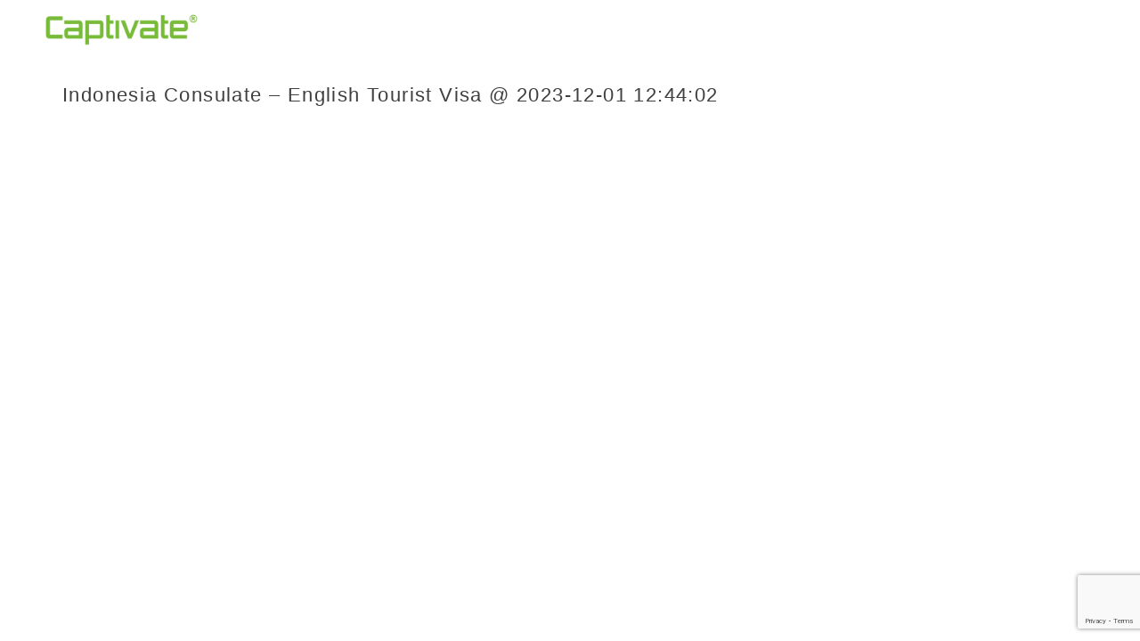

--- FILE ---
content_type: text/html; charset=UTF-8
request_url: https://portal.captivateconnect.com/text-message/indonesia-consulate-english-tourist-visa-2023-12-01-124402/
body_size: 58608
content:
<!doctype html>
<html lang="en-AU">
<head>
	<meta charset="UTF-8">
	<meta name="viewport" content="width=device-width, initial-scale=1">
	<link rel="profile" href="https://gmpg.org/xfn/11">
	<title>Indonesia Consulate &#8211; English Tourist Visa @ 2023-12-01 12:44:02 &#8211; Captivate Connect</title>
<meta name='robots' content='max-image-preview:large' />
<link rel='dns-prefetch' href='//js.hs-scripts.com' />
<link rel='dns-prefetch' href='//code.responsivevoice.org' />
<link rel='dns-prefetch' href='//www.googletagmanager.com' />
<link rel='dns-prefetch' href='//use.fontawesome.com' />
<link rel="alternate" type="application/rss+xml" title="Captivate Connect &raquo; Feed" href="https://portal.captivateconnect.com/feed/" />
<link rel="alternate" type="application/rss+xml" title="Captivate Connect &raquo; Comments Feed" href="https://portal.captivateconnect.com/comments/feed/" />
<style id='wp-img-auto-sizes-contain-inline-css'>
img:is([sizes=auto i],[sizes^="auto," i]){contain-intrinsic-size:3000px 1500px}
/*# sourceURL=wp-img-auto-sizes-contain-inline-css */
</style>
<link rel='stylesheet' id='sonaar-music-css' href='https://portal.captivateconnect.com/wp-content/plugins/mp3-music-player-by-sonaar/public/css/sonaar-music-public.css?ver=5.10' media='all' />
<style id='sonaar-music-inline-css'>
.iron-audioplayer .playlist .audio-track, .iron-audioplayer .srp_notfound, .iron-audioplayer .playlist .srp_pagination, .iron-audioplayer.srp_has_customfields .sr-cf-heading, .iron-audioplayer .sr-playlist-cf-container, .iron-audioplayer .track-title, .iron-audioplayer .album-store, .iron-audioplayer  .playlist .track-number, .iron-audioplayer .sr_it-playlist-title, .iron-audioplayer[data-playertemplate="skin_boxed_tracklist"] .track-title, .sr-playlist-item .srp_noteButton{ color:#ffffff;}:root {--srp-global-tracklist-color: #ffffff;} .iron-audioplayer .sr_it-playlist-title, .iron-audioplayer[data-playertemplate="skin_boxed_tracklist"] .album-title, .iron-audioplayer[data-playertemplate="skin_boxed_tracklist"] .track-title, .iron-audioplayer .srp_player_meta, .srp_miniplayer_metas, .srp_miniplayer_metas .srp_meta.track-title, .srp_miniplayer_metas .srp_meta.album-title { color:#ffffff;} .srp_miniplayer_metas { color:#ffffff;}.iron-audioplayer .srp_subtitle{ color:#ffffff;}#sonaar-player .player, #sonaar-player .player .volume .slider-container, #sonaar-player .close.btn_playlist:before, #sonaar-player .close.btn_playlist:after{border-color:rgba(116, 221, 199, 1);}#sonaar-player .player .volume .slider-container:before{border-top-color:rgba(116, 221, 199, 1);}#sonaar-player .playlist button.play, #sonaar-player .close.btn-player, #sonaar-player .mobileProgress, #sonaar-player .ui-slider-handle, .ui-slider-range{background-color:rgba(116, 221, 199, 1);}#sonaar-player .playlist .tracklist li.active, #sonaar-player .playlist .tracklist li.active span, #sonaar-player .playlist .title, .srmp3_singning p[begin]:not(.srmp3_lyrics_read ~ p){color:rgba(116, 221, 199, 1);}#sonaar-player .player .timing, #sonaar-player .album-title, #sonaar-player .playlist .tracklist li, #sonaar-player .playlist .tracklist li a, #sonaar-player .player .store .track-store li a, #sonaar-player .track-store li, #sonaar-player .sonaar-extend-button, #sonaar-player .sr_skip_number{color:rgba(255, 255, 255, 1);}#sonaar-player .player .store .track-store li .sr_store_round_bt, #sonaar-player .ui-slider-handle, #sonaar-player .ui-slider-range{background-color:rgba(255, 255, 255, 1);}#sonaar-player .control, #sonaar-player .sricon-volume {color:rgba(255, 255, 255, 1);}#sonaar-player div.sr_speedRate div{background:rgba(255, 255, 255, 1);}div#sonaar-player, #sonaar-player .player, #sonaar-player .player .volume .slider-container, #sonaar-player.sr-float div.playlist, #sonaar-player.sr-float .close.btn-player, #sonaar-player.sr-float .player.sr-show_controls_hover .playerNowPlaying, .srp_extendedPlayer{background-color:rgba(0, 0, 0, 1);}@media only screen and (max-width: 1025px){#sonaar-player .store{background-color:rgba(0, 0, 0, 1);}}#sonaar-player .player .volume .slider-container:after{border-top-color:rgba(0, 0, 0, 1);}#sonaar-player .playlist button.play, #sonaar-player .player .store .track-store li .sr_store_round_bt{color:rgba(0, 0, 0, 1);}#sonaar-player .close.btn-player rect{fill:rgba(0, 0, 0, 1);}#sonaar-player .close.btn-player.enable:after, #sonaar-player .close.btn-player.enable:before{border-color:rgba(0, 0, 0, 1)!important;}#sonaar-player.sr-float .close.btn-player.enable:after, #sonaar-player.sr-float .close.btn-player.enable:before{border-color:!important;}#sonaar-player div.sr_speedRate div{color:rgba(0, 0, 0, 1);}#sonaar-player .mobilePanel, #sonaar-player .player .player-row:before{background-color:rgba(0, 0, 0, 1);}#sonaar-player .player div.mobilePanel{border-color:rgba(0, 0, 0, 1);}#sonaar-player .mobileProgressing, #sonaar-player .progressDot{background-color:rgba(116, 1, 223, 1);}div#sonaar-modal .sr_popup-content, .iron-audioplayer .srp_note{background-color:;}.sr_close svg{fill:;}.iron-audioplayer .srp_player_boxed, .single-album .iron-audioplayer[data-playertemplate="skin_float_tracklist"] .album-player{background:rgba(226,226,226,0);}.iron_widget_radio:not(.srp_player_button) .iron-audioplayer[data-playertemplate="skin_boxed_tracklist"] .playlist, .single-album .iron-audioplayer[data-playertemplate="skin_float_tracklist"] .sonaar-grid{background:;}.iron-audioplayer .srp-play-button-label-container{color:;}.iron-audioplayer .playlist .current .audio-track, .playlist .current .track-number{color:#ffffff;}.iron-audioplayer .playlist a.song-store:not(.sr_store_wc_round_bt){color:rgba(0, 0, 0, 1);}.iron-audioplayer  .playlist .song-store-list-menu .fa-ellipsis-v{color:#BBBBBB;}.iron-audioplayer  .playlist .audio-track path, .iron-audioplayer  .playlist .sricon-play{color:#ffffff;}.iron-audioplayer .control .sricon-play, .srp-play-button .sricon-play, .srp_pagination .active{color:#000000;}.iron-audioplayer .srp-play-circle{border-color:#000000;}.iron-audioplayer .control, .iron-audioplayer[data-playertemplate="skin_boxed_tracklist"] .sr_progressbar, .srp_player_boxed .srp_noteButton{color:#000000;}.iron-audioplayer .sr_speedRate div{border-color:#000000;}.iron-audioplayer .srp-play-button-label-container, .iron-audioplayer .ui-slider-handle, .iron-audioplayer .ui-slider-range{background:#000000;}.iron-audioplayer.sr_player_on_artwork .sonaar-Artwort-box .control [class*="sricon-"]{color:#f1f1f1;}.iron-audioplayer.sr_player_on_artwork .sonaar-Artwort-box .control .play{border-color:#f1f1f1;}.iron-audioplayer .song-store.sr_store_wc_round_bt{color:rgba(255, 255, 255, 1);}.iron-audioplayer .song-store.sr_store_wc_round_bt{background-color:rgba(0, 0, 0, 1);} @media screen and (max-width: 540px){ #sonaar-player .playlist .tracklist span.track-title, #sonaar-player .playlist .tracklist span.track-artist, #sonaar-player .playlist .tracklist span.track-album{ padding-left: 35px; } }.srp-modal-variation-list .srp-modal-variant-selector {background-color:;}.srp-modal-variation-list .srp-modal-variant-selector:hover, .srp-modal-variation-list .srp-modal-variant-selector.srp_selected {background-color:;}#sonaar-modal .srp_button {background-color:;}#sonaar-modal .srp_button {color:;}:root {
			--srp-global-sticky_player_featured_color: rgba(116, 221, 199, 1);
			--srp-global-sticky_player_waveform_progress_color: rgba(116, 1, 223, 1);
			--srp-global-sticky_player_waveform_background_color: rgba(79, 79, 79, 1);
			--srp-global-sticky_player_labelsandbuttons: rgba(255, 255, 255, 1);
			--srp-global-sticky_player_background: rgba(0, 0, 0, 1);
			--srp-global-music_player_wc_bt_color: rgba(255, 255, 255, 1);
			--srp-global-music_player_wc_bt_bgcolor: rgba(0, 0, 0, 1);
			--srp-global-modal-btn-txt-color: ;
			--srp-global-modal-btn-bg-color: ;
			--srp-global-modal-form-input-bg-color: ;
			--srp-global-modal-form-input-border-color: ;
			--srp-global-modal-form-input-color: ;
			
		  }.iron-audioplayer .sonaar_fake_wave .sonaar_wave_cut rect{fill:rgba(116, 1, 223, 1);}#sonaar-player .sonaar_fake_wave .sonaar_wave_base rect{fill:rgba(79, 79, 79, 1);}#sonaar-player .mobileProgress{background-color:rgba(79, 79, 79, 1);}#sonaar-player .sonaar_fake_wave .sonaar_wave_cut rect{fill:rgba(116, 1, 223, 1);}
/*# sourceURL=sonaar-music-inline-css */
</style>
<style id='wp-emoji-styles-inline-css'>

	img.wp-smiley, img.emoji {
		display: inline !important;
		border: none !important;
		box-shadow: none !important;
		height: 1em !important;
		width: 1em !important;
		margin: 0 0.07em !important;
		vertical-align: -0.1em !important;
		background: none !important;
		padding: 0 !important;
	}
/*# sourceURL=wp-emoji-styles-inline-css */
</style>
<link rel='stylesheet' id='wp-block-library-css' href='https://portal.captivateconnect.com/wp-includes/css/dist/block-library/style.min.css?ver=6.9' media='all' />
<style id='global-styles-inline-css'>
:root{--wp--preset--aspect-ratio--square: 1;--wp--preset--aspect-ratio--4-3: 4/3;--wp--preset--aspect-ratio--3-4: 3/4;--wp--preset--aspect-ratio--3-2: 3/2;--wp--preset--aspect-ratio--2-3: 2/3;--wp--preset--aspect-ratio--16-9: 16/9;--wp--preset--aspect-ratio--9-16: 9/16;--wp--preset--color--black: #000000;--wp--preset--color--cyan-bluish-gray: #abb8c3;--wp--preset--color--white: #ffffff;--wp--preset--color--pale-pink: #f78da7;--wp--preset--color--vivid-red: #cf2e2e;--wp--preset--color--luminous-vivid-orange: #ff6900;--wp--preset--color--luminous-vivid-amber: #fcb900;--wp--preset--color--light-green-cyan: #7bdcb5;--wp--preset--color--vivid-green-cyan: #00d084;--wp--preset--color--pale-cyan-blue: #8ed1fc;--wp--preset--color--vivid-cyan-blue: #0693e3;--wp--preset--color--vivid-purple: #9b51e0;--wp--preset--gradient--vivid-cyan-blue-to-vivid-purple: linear-gradient(135deg,rgb(6,147,227) 0%,rgb(155,81,224) 100%);--wp--preset--gradient--light-green-cyan-to-vivid-green-cyan: linear-gradient(135deg,rgb(122,220,180) 0%,rgb(0,208,130) 100%);--wp--preset--gradient--luminous-vivid-amber-to-luminous-vivid-orange: linear-gradient(135deg,rgb(252,185,0) 0%,rgb(255,105,0) 100%);--wp--preset--gradient--luminous-vivid-orange-to-vivid-red: linear-gradient(135deg,rgb(255,105,0) 0%,rgb(207,46,46) 100%);--wp--preset--gradient--very-light-gray-to-cyan-bluish-gray: linear-gradient(135deg,rgb(238,238,238) 0%,rgb(169,184,195) 100%);--wp--preset--gradient--cool-to-warm-spectrum: linear-gradient(135deg,rgb(74,234,220) 0%,rgb(151,120,209) 20%,rgb(207,42,186) 40%,rgb(238,44,130) 60%,rgb(251,105,98) 80%,rgb(254,248,76) 100%);--wp--preset--gradient--blush-light-purple: linear-gradient(135deg,rgb(255,206,236) 0%,rgb(152,150,240) 100%);--wp--preset--gradient--blush-bordeaux: linear-gradient(135deg,rgb(254,205,165) 0%,rgb(254,45,45) 50%,rgb(107,0,62) 100%);--wp--preset--gradient--luminous-dusk: linear-gradient(135deg,rgb(255,203,112) 0%,rgb(199,81,192) 50%,rgb(65,88,208) 100%);--wp--preset--gradient--pale-ocean: linear-gradient(135deg,rgb(255,245,203) 0%,rgb(182,227,212) 50%,rgb(51,167,181) 100%);--wp--preset--gradient--electric-grass: linear-gradient(135deg,rgb(202,248,128) 0%,rgb(113,206,126) 100%);--wp--preset--gradient--midnight: linear-gradient(135deg,rgb(2,3,129) 0%,rgb(40,116,252) 100%);--wp--preset--font-size--small: 13px;--wp--preset--font-size--medium: 20px;--wp--preset--font-size--large: 36px;--wp--preset--font-size--x-large: 42px;--wp--preset--spacing--20: 0.44rem;--wp--preset--spacing--30: 0.67rem;--wp--preset--spacing--40: 1rem;--wp--preset--spacing--50: 1.5rem;--wp--preset--spacing--60: 2.25rem;--wp--preset--spacing--70: 3.38rem;--wp--preset--spacing--80: 5.06rem;--wp--preset--shadow--natural: 6px 6px 9px rgba(0, 0, 0, 0.2);--wp--preset--shadow--deep: 12px 12px 50px rgba(0, 0, 0, 0.4);--wp--preset--shadow--sharp: 6px 6px 0px rgba(0, 0, 0, 0.2);--wp--preset--shadow--outlined: 6px 6px 0px -3px rgb(255, 255, 255), 6px 6px rgb(0, 0, 0);--wp--preset--shadow--crisp: 6px 6px 0px rgb(0, 0, 0);}:root { --wp--style--global--content-size: 800px;--wp--style--global--wide-size: 1200px; }:where(body) { margin: 0; }.wp-site-blocks > .alignleft { float: left; margin-right: 2em; }.wp-site-blocks > .alignright { float: right; margin-left: 2em; }.wp-site-blocks > .aligncenter { justify-content: center; margin-left: auto; margin-right: auto; }:where(.wp-site-blocks) > * { margin-block-start: 24px; margin-block-end: 0; }:where(.wp-site-blocks) > :first-child { margin-block-start: 0; }:where(.wp-site-blocks) > :last-child { margin-block-end: 0; }:root { --wp--style--block-gap: 24px; }:root :where(.is-layout-flow) > :first-child{margin-block-start: 0;}:root :where(.is-layout-flow) > :last-child{margin-block-end: 0;}:root :where(.is-layout-flow) > *{margin-block-start: 24px;margin-block-end: 0;}:root :where(.is-layout-constrained) > :first-child{margin-block-start: 0;}:root :where(.is-layout-constrained) > :last-child{margin-block-end: 0;}:root :where(.is-layout-constrained) > *{margin-block-start: 24px;margin-block-end: 0;}:root :where(.is-layout-flex){gap: 24px;}:root :where(.is-layout-grid){gap: 24px;}.is-layout-flow > .alignleft{float: left;margin-inline-start: 0;margin-inline-end: 2em;}.is-layout-flow > .alignright{float: right;margin-inline-start: 2em;margin-inline-end: 0;}.is-layout-flow > .aligncenter{margin-left: auto !important;margin-right: auto !important;}.is-layout-constrained > .alignleft{float: left;margin-inline-start: 0;margin-inline-end: 2em;}.is-layout-constrained > .alignright{float: right;margin-inline-start: 2em;margin-inline-end: 0;}.is-layout-constrained > .aligncenter{margin-left: auto !important;margin-right: auto !important;}.is-layout-constrained > :where(:not(.alignleft):not(.alignright):not(.alignfull)){max-width: var(--wp--style--global--content-size);margin-left: auto !important;margin-right: auto !important;}.is-layout-constrained > .alignwide{max-width: var(--wp--style--global--wide-size);}body .is-layout-flex{display: flex;}.is-layout-flex{flex-wrap: wrap;align-items: center;}.is-layout-flex > :is(*, div){margin: 0;}body .is-layout-grid{display: grid;}.is-layout-grid > :is(*, div){margin: 0;}body{padding-top: 0px;padding-right: 0px;padding-bottom: 0px;padding-left: 0px;}a:where(:not(.wp-element-button)){text-decoration: underline;}:root :where(.wp-element-button, .wp-block-button__link){background-color: #32373c;border-width: 0;color: #fff;font-family: inherit;font-size: inherit;font-style: inherit;font-weight: inherit;letter-spacing: inherit;line-height: inherit;padding-top: calc(0.667em + 2px);padding-right: calc(1.333em + 2px);padding-bottom: calc(0.667em + 2px);padding-left: calc(1.333em + 2px);text-decoration: none;text-transform: inherit;}.has-black-color{color: var(--wp--preset--color--black) !important;}.has-cyan-bluish-gray-color{color: var(--wp--preset--color--cyan-bluish-gray) !important;}.has-white-color{color: var(--wp--preset--color--white) !important;}.has-pale-pink-color{color: var(--wp--preset--color--pale-pink) !important;}.has-vivid-red-color{color: var(--wp--preset--color--vivid-red) !important;}.has-luminous-vivid-orange-color{color: var(--wp--preset--color--luminous-vivid-orange) !important;}.has-luminous-vivid-amber-color{color: var(--wp--preset--color--luminous-vivid-amber) !important;}.has-light-green-cyan-color{color: var(--wp--preset--color--light-green-cyan) !important;}.has-vivid-green-cyan-color{color: var(--wp--preset--color--vivid-green-cyan) !important;}.has-pale-cyan-blue-color{color: var(--wp--preset--color--pale-cyan-blue) !important;}.has-vivid-cyan-blue-color{color: var(--wp--preset--color--vivid-cyan-blue) !important;}.has-vivid-purple-color{color: var(--wp--preset--color--vivid-purple) !important;}.has-black-background-color{background-color: var(--wp--preset--color--black) !important;}.has-cyan-bluish-gray-background-color{background-color: var(--wp--preset--color--cyan-bluish-gray) !important;}.has-white-background-color{background-color: var(--wp--preset--color--white) !important;}.has-pale-pink-background-color{background-color: var(--wp--preset--color--pale-pink) !important;}.has-vivid-red-background-color{background-color: var(--wp--preset--color--vivid-red) !important;}.has-luminous-vivid-orange-background-color{background-color: var(--wp--preset--color--luminous-vivid-orange) !important;}.has-luminous-vivid-amber-background-color{background-color: var(--wp--preset--color--luminous-vivid-amber) !important;}.has-light-green-cyan-background-color{background-color: var(--wp--preset--color--light-green-cyan) !important;}.has-vivid-green-cyan-background-color{background-color: var(--wp--preset--color--vivid-green-cyan) !important;}.has-pale-cyan-blue-background-color{background-color: var(--wp--preset--color--pale-cyan-blue) !important;}.has-vivid-cyan-blue-background-color{background-color: var(--wp--preset--color--vivid-cyan-blue) !important;}.has-vivid-purple-background-color{background-color: var(--wp--preset--color--vivid-purple) !important;}.has-black-border-color{border-color: var(--wp--preset--color--black) !important;}.has-cyan-bluish-gray-border-color{border-color: var(--wp--preset--color--cyan-bluish-gray) !important;}.has-white-border-color{border-color: var(--wp--preset--color--white) !important;}.has-pale-pink-border-color{border-color: var(--wp--preset--color--pale-pink) !important;}.has-vivid-red-border-color{border-color: var(--wp--preset--color--vivid-red) !important;}.has-luminous-vivid-orange-border-color{border-color: var(--wp--preset--color--luminous-vivid-orange) !important;}.has-luminous-vivid-amber-border-color{border-color: var(--wp--preset--color--luminous-vivid-amber) !important;}.has-light-green-cyan-border-color{border-color: var(--wp--preset--color--light-green-cyan) !important;}.has-vivid-green-cyan-border-color{border-color: var(--wp--preset--color--vivid-green-cyan) !important;}.has-pale-cyan-blue-border-color{border-color: var(--wp--preset--color--pale-cyan-blue) !important;}.has-vivid-cyan-blue-border-color{border-color: var(--wp--preset--color--vivid-cyan-blue) !important;}.has-vivid-purple-border-color{border-color: var(--wp--preset--color--vivid-purple) !important;}.has-vivid-cyan-blue-to-vivid-purple-gradient-background{background: var(--wp--preset--gradient--vivid-cyan-blue-to-vivid-purple) !important;}.has-light-green-cyan-to-vivid-green-cyan-gradient-background{background: var(--wp--preset--gradient--light-green-cyan-to-vivid-green-cyan) !important;}.has-luminous-vivid-amber-to-luminous-vivid-orange-gradient-background{background: var(--wp--preset--gradient--luminous-vivid-amber-to-luminous-vivid-orange) !important;}.has-luminous-vivid-orange-to-vivid-red-gradient-background{background: var(--wp--preset--gradient--luminous-vivid-orange-to-vivid-red) !important;}.has-very-light-gray-to-cyan-bluish-gray-gradient-background{background: var(--wp--preset--gradient--very-light-gray-to-cyan-bluish-gray) !important;}.has-cool-to-warm-spectrum-gradient-background{background: var(--wp--preset--gradient--cool-to-warm-spectrum) !important;}.has-blush-light-purple-gradient-background{background: var(--wp--preset--gradient--blush-light-purple) !important;}.has-blush-bordeaux-gradient-background{background: var(--wp--preset--gradient--blush-bordeaux) !important;}.has-luminous-dusk-gradient-background{background: var(--wp--preset--gradient--luminous-dusk) !important;}.has-pale-ocean-gradient-background{background: var(--wp--preset--gradient--pale-ocean) !important;}.has-electric-grass-gradient-background{background: var(--wp--preset--gradient--electric-grass) !important;}.has-midnight-gradient-background{background: var(--wp--preset--gradient--midnight) !important;}.has-small-font-size{font-size: var(--wp--preset--font-size--small) !important;}.has-medium-font-size{font-size: var(--wp--preset--font-size--medium) !important;}.has-large-font-size{font-size: var(--wp--preset--font-size--large) !important;}.has-x-large-font-size{font-size: var(--wp--preset--font-size--x-large) !important;}
:root :where(.wp-block-pullquote){font-size: 1.5em;line-height: 1.6;}
/*# sourceURL=global-styles-inline-css */
</style>
<link rel='stylesheet' id='prflxtrflds_front_stylesheet-css' href='https://portal.captivateconnect.com/wp-content/plugins/profile-extra-fields/css/front_style.css?ver=1.2.4' media='all' />
<link rel='stylesheet' id='rv-style-css' href='https://portal.captivateconnect.com/wp-content/plugins/responsivevoice-text-to-speech/includes/css/responsivevoice.css?ver=6.9' media='all' />
<link rel='stylesheet' id='sonaar-music-pro-css' href='https://portal.captivateconnect.com/wp-content/plugins/sonaar-music-pro/public/css/sonaar-music-pro-public.css?ver=5.10' media='all' />
<link rel='stylesheet' id='ivory-search-styles-css' href='https://portal.captivateconnect.com/wp-content/plugins/add-search-to-menu/public/css/ivory-search.min.css?ver=5.5.13' media='all' />
<link rel='stylesheet' id='wpforms-form-locker-frontend-css' href='https://portal.captivateconnect.com/wp-content/plugins/wpforms-form-locker/assets/css/frontend.min.css?ver=2.8.0' media='all' />
<link rel='stylesheet' id='hello-elementor-css' href='https://portal.captivateconnect.com/wp-content/themes/hello-elementor/assets/css/reset.css?ver=3.4.5' media='all' />
<link rel='stylesheet' id='hello-elementor-theme-style-css' href='https://portal.captivateconnect.com/wp-content/themes/hello-elementor/assets/css/theme.css?ver=3.4.5' media='all' />
<link rel='stylesheet' id='hello-elementor-header-footer-css' href='https://portal.captivateconnect.com/wp-content/themes/hello-elementor/assets/css/header-footer.css?ver=3.4.5' media='all' />
<link rel='stylesheet' id='elementor-frontend-css' href='https://portal.captivateconnect.com/wp-content/plugins/elementor/assets/css/frontend.min.css?ver=3.34.1' media='all' />
<link rel='stylesheet' id='elementor-post-9-css' href='https://portal.captivateconnect.com/wp-content/uploads/elementor/css/post-9.css?ver=1768378768' media='all' />
<link rel='stylesheet' id='dflip-style-css' href='https://portal.captivateconnect.com/wp-content/plugins/3d-flipbook-dflip-lite/assets/css/dflip.min.css?ver=2.4.20' media='all' />
<link rel='stylesheet' id='widget-image-css' href='https://portal.captivateconnect.com/wp-content/plugins/elementor/assets/css/widget-image.min.css?ver=3.34.1' media='all' />
<link rel='stylesheet' id='widget-menu-anchor-css' href='https://portal.captivateconnect.com/wp-content/plugins/elementor/assets/css/widget-menu-anchor.min.css?ver=3.34.1' media='all' />
<link rel='stylesheet' id='widget-nav-menu-css' href='https://portal.captivateconnect.com/wp-content/plugins/elementor-pro/assets/css/widget-nav-menu.min.css?ver=3.34.0' media='all' />
<link rel='stylesheet' id='e-motion-fx-css' href='https://portal.captivateconnect.com/wp-content/plugins/elementor-pro/assets/css/modules/motion-fx.min.css?ver=3.34.0' media='all' />
<link rel='stylesheet' id='e-popup-css' href='https://portal.captivateconnect.com/wp-content/plugins/elementor-pro/assets/css/conditionals/popup.min.css?ver=3.34.0' media='all' />
<link rel='stylesheet' id='eael-general-css' href='https://portal.captivateconnect.com/wp-content/plugins/essential-addons-for-elementor-lite/assets/front-end/css/view/general.min.css?ver=6.3.1' media='all' />
<link rel='stylesheet' id='eael-93827-css' href='https://portal.captivateconnect.com/wp-content/uploads/essential-addons-elementor/eael-93827.css?ver=1709138454' media='all' />
<link rel='stylesheet' id='e-animation-fadeIn-css' href='https://portal.captivateconnect.com/wp-content/plugins/elementor/assets/lib/animations/styles/fadeIn.min.css?ver=3.34.1' media='all' />
<link rel='stylesheet' id='e-animation-fadeInLeft-css' href='https://portal.captivateconnect.com/wp-content/plugins/elementor/assets/lib/animations/styles/fadeInLeft.min.css?ver=3.34.1' media='all' />
<link rel='stylesheet' id='widget-video-playlist-css' href='https://portal.captivateconnect.com/wp-content/plugins/elementor-pro/assets/css/widget-video-playlist.min.css?ver=3.34.0' media='all' />
<link rel='stylesheet' id='widget-video-css' href='https://portal.captivateconnect.com/wp-content/plugins/elementor/assets/css/widget-video.min.css?ver=3.34.1' media='all' />
<link rel='stylesheet' id='widget-heading-css' href='https://portal.captivateconnect.com/wp-content/plugins/elementor/assets/css/widget-heading.min.css?ver=3.34.1' media='all' />
<link rel='stylesheet' id='e-animation-slideInLeft-css' href='https://portal.captivateconnect.com/wp-content/plugins/elementor/assets/lib/animations/styles/slideInLeft.min.css?ver=3.34.1' media='all' />
<link rel='stylesheet' id='swiper-css' href='https://portal.captivateconnect.com/wp-content/plugins/elementor/assets/lib/swiper/v8/css/swiper.min.css?ver=8.4.5' media='all' />
<link rel='stylesheet' id='e-swiper-css' href='https://portal.captivateconnect.com/wp-content/plugins/elementor/assets/css/conditionals/e-swiper.min.css?ver=3.34.1' media='all' />
<link rel='stylesheet' id='widget-form-css' href='https://portal.captivateconnect.com/wp-content/plugins/elementor-pro/assets/css/widget-form.min.css?ver=3.34.0' media='all' />
<link rel='stylesheet' id='e-animation-slideInDown-css' href='https://portal.captivateconnect.com/wp-content/plugins/elementor/assets/lib/animations/styles/slideInDown.min.css?ver=3.34.1' media='all' />
<link rel='stylesheet' id='e-animation-slideInUp-css' href='https://portal.captivateconnect.com/wp-content/plugins/elementor/assets/lib/animations/styles/slideInUp.min.css?ver=3.34.1' media='all' />
<link rel='stylesheet' id='elementor-icons-css' href='https://portal.captivateconnect.com/wp-content/plugins/elementor/assets/lib/eicons/css/elementor-icons.min.css?ver=5.45.0' media='all' />
<style id='elementor-icons-inline-css'>

		.elementor-add-new-section .elementor-add-templately-promo-button{
            background-color: #5d4fff;
            background-image: url(https://portal.captivateconnect.com/wp-content/plugins/essential-addons-for-elementor-lite/assets/admin/images/templately/logo-icon.svg);
            background-repeat: no-repeat;
            background-position: center center;
            position: relative;
        }
        
		.elementor-add-new-section .elementor-add-templately-promo-button > i{
            height: 12px;
        }
        
        body .elementor-add-new-section .elementor-add-section-area-button {
            margin-left: 0;
        }

		.elementor-add-new-section .elementor-add-templately-promo-button{
            background-color: #5d4fff;
            background-image: url(https://portal.captivateconnect.com/wp-content/plugins/essential-addons-for-elementor-lite/assets/admin/images/templately/logo-icon.svg);
            background-repeat: no-repeat;
            background-position: center center;
            position: relative;
        }
        
		.elementor-add-new-section .elementor-add-templately-promo-button > i{
            height: 12px;
        }
        
        body .elementor-add-new-section .elementor-add-section-area-button {
            margin-left: 0;
        }
/*# sourceURL=elementor-icons-inline-css */
</style>
<link rel='stylesheet' id='elementor-post-4211-css' href='https://portal.captivateconnect.com/wp-content/uploads/elementor/css/post-4211.css?ver=1768378769' media='all' />
<link rel='stylesheet' id='elementor-post-75697-css' href='https://portal.captivateconnect.com/wp-content/uploads/elementor/css/post-75697.css?ver=1768378770' media='all' />
<link rel='stylesheet' id='elementor-post-93827-css' href='https://portal.captivateconnect.com/wp-content/uploads/elementor/css/post-93827.css?ver=1768378770' media='all' />
<link rel='stylesheet' id='elementor-post-82253-css' href='https://portal.captivateconnect.com/wp-content/uploads/elementor/css/post-82253.css?ver=1768378770' media='all' />
<link rel='stylesheet' id='elementor-post-34934-css' href='https://portal.captivateconnect.com/wp-content/uploads/elementor/css/post-34934.css?ver=1768378770' media='all' />
<link rel='stylesheet' id='elementor-post-21993-css' href='https://portal.captivateconnect.com/wp-content/uploads/elementor/css/post-21993.css?ver=1768378770' media='all' />
<link rel='stylesheet' id='elementor-post-21569-css' href='https://portal.captivateconnect.com/wp-content/uploads/elementor/css/post-21569.css?ver=1768378770' media='all' />
<link rel='stylesheet' id='elementor-post-18466-css' href='https://portal.captivateconnect.com/wp-content/uploads/elementor/css/post-18466.css?ver=1768378770' media='all' />
<link rel='stylesheet' id='elementor-post-18412-css' href='https://portal.captivateconnect.com/wp-content/uploads/elementor/css/post-18412.css?ver=1768378770' media='all' />
<link rel='stylesheet' id='elementor-post-16717-css' href='https://portal.captivateconnect.com/wp-content/uploads/elementor/css/post-16717.css?ver=1768378770' media='all' />
<link rel='stylesheet' id='elementor-post-15867-css' href='https://portal.captivateconnect.com/wp-content/uploads/elementor/css/post-15867.css?ver=1768378770' media='all' />
<link rel='stylesheet' id='elementor-post-8277-css' href='https://portal.captivateconnect.com/wp-content/uploads/elementor/css/post-8277.css?ver=1768378770' media='all' />
<link rel='stylesheet' id='elementor-post-4960-css' href='https://portal.captivateconnect.com/wp-content/uploads/elementor/css/post-4960.css?ver=1768378770' media='all' />
<link rel='stylesheet' id='elementor-post-4778-css' href='https://portal.captivateconnect.com/wp-content/uploads/elementor/css/post-4778.css?ver=1768378770' media='all' />
<link rel='stylesheet' id='elementor-post-3280-css' href='https://portal.captivateconnect.com/wp-content/uploads/elementor/css/post-3280.css?ver=1768378770' media='all' />
<link rel='stylesheet' id='elementor-post-2190-css' href='https://portal.captivateconnect.com/wp-content/uploads/elementor/css/post-2190.css?ver=1768378770' media='all' />
<link rel='stylesheet' id='elementor-post-389-css' href='https://portal.captivateconnect.com/wp-content/uploads/elementor/css/post-389.css?ver=1768378770' media='all' />
<link rel='stylesheet' id='ayecode-ui-css' href='https://portal.captivateconnect.com/wp-content/plugins/userswp/vendor/ayecode/wp-ayecode-ui/assets-v5/css/ayecode-ui-compatibility.css?ver=0.2.42' media='all' />
<style id='ayecode-ui-inline-css'>
body.modal-open #wpadminbar{z-index:999}.embed-responsive-16by9 .fluid-width-video-wrapper{padding:0!important;position:initial}.aui-nav-links .pagination{justify-content:inherit}
/*# sourceURL=ayecode-ui-inline-css */
</style>
<link rel='stylesheet' id='font-awesome-css' href='https://use.fontawesome.com/releases/v6.7.2/css/all.css?wpfas=true' media='all' />
<link rel='stylesheet' id='elementor-icons-shared-0-css' href='https://portal.captivateconnect.com/wp-content/plugins/elementor/assets/lib/font-awesome/css/fontawesome.min.css?ver=5.15.3' media='all' />
<link rel='stylesheet' id='elementor-icons-fa-solid-css' href='https://portal.captivateconnect.com/wp-content/plugins/elementor/assets/lib/font-awesome/css/solid.min.css?ver=5.15.3' media='all' />
<script src="https://portal.captivateconnect.com/wp-includes/js/jquery/jquery.min.js?ver=3.7.1" id="jquery-core-js"></script>
<script src="https://portal.captivateconnect.com/wp-includes/js/jquery/jquery-migrate.min.js?ver=3.4.1" id="jquery-migrate-js"></script>
<script src="https://portal.captivateconnect.com/wp-content/plugins/userswp/vendor/ayecode/wp-ayecode-ui/assets/js/select2.min.js?ver=4.0.11" id="select2-js"></script>
<script src="https://portal.captivateconnect.com/wp-content/plugins/userswp/vendor/ayecode/wp-ayecode-ui/assets-v5/js/bootstrap.bundle.min.js?ver=0.2.42" id="bootstrap-js-bundle-js"></script>
<script id="bootstrap-js-bundle-js-after">
function aui_init_greedy_nav(){jQuery('nav.greedy').each(function(i,obj){if(jQuery(this).hasClass("being-greedy")){return true}jQuery(this).addClass('navbar-expand');jQuery(this).off('shown.bs.tab').on('shown.bs.tab',function(e){if(jQuery(e.target).closest('.dropdown-menu').hasClass('greedy-links')){jQuery(e.target).closest('.greedy').find('.greedy-btn.dropdown').attr('aria-expanded','false');jQuery(e.target).closest('.greedy-links').removeClass('show').addClass('d-none')}});jQuery(document).off('mousemove','.greedy-btn').on('mousemove','.greedy-btn',function(e){jQuery('.dropdown-menu.greedy-links').removeClass('d-none')});var $vlinks='';var $dDownClass='';var ddItemClass='greedy-nav-item';if(jQuery(this).find('.navbar-nav').length){if(jQuery(this).find('.navbar-nav').hasClass("being-greedy")){return true}$vlinks=jQuery(this).find('.navbar-nav').addClass("being-greedy w-100").removeClass('overflow-hidden')}else if(jQuery(this).find('.nav').length){if(jQuery(this).find('.nav').hasClass("being-greedy")){return true}$vlinks=jQuery(this).find('.nav').addClass("being-greedy w-100").removeClass('overflow-hidden');$dDownClass=' mt-0 p-0 zi-5 ';ddItemClass+=' mt-0 me-0'}else{return false}jQuery($vlinks).append('<li class="nav-item list-unstyled ml-auto greedy-btn d-none dropdown"><button data-bs-toggle="collapse" class="nav-link greedy-nav-link" role="button"><i class="fas fa-ellipsis-h"></i> <span class="greedy-count badge bg-dark rounded-pill"></span></button><ul class="greedy-links dropdown-menu dropdown-menu-end '+$dDownClass+'"></ul></li>');var $hlinks=jQuery(this).find('.greedy-links');var $btn=jQuery(this).find('.greedy-btn');var numOfItems=0;var totalSpace=0;var closingTime=1000;var breakWidths=[];$vlinks.children().outerWidth(function(i,w){totalSpace+=w;numOfItems+=1;breakWidths.push(totalSpace)});var availableSpace,numOfVisibleItems,requiredSpace,buttonSpace,timer;function check(){buttonSpace=$btn.width();availableSpace=$vlinks.width()-10;numOfVisibleItems=$vlinks.children().length;requiredSpace=breakWidths[numOfVisibleItems-1];if(numOfVisibleItems>1&&requiredSpace>availableSpace){var $li=$vlinks.children().last().prev();$li.removeClass('nav-item').addClass(ddItemClass);if(!jQuery($hlinks).children().length){$li.find('.nav-link').addClass('w-100 dropdown-item rounded-0 rounded-bottom')}else{jQuery($hlinks).find('.nav-link').removeClass('rounded-top');$li.find('.nav-link').addClass('w-100 dropdown-item rounded-0 rounded-top')}$li.prependTo($hlinks);numOfVisibleItems-=1;check()}else if(availableSpace>breakWidths[numOfVisibleItems]){$hlinks.children().first().insertBefore($btn);numOfVisibleItems+=1;check()}jQuery($btn).find(".greedy-count").html(numOfItems-numOfVisibleItems);if(numOfVisibleItems===numOfItems){$btn.addClass('d-none')}else $btn.removeClass('d-none')}jQuery(window).on("resize",function(){check()});check()})}function aui_select2_locale(){var aui_select2_params={"i18n_select_state_text":"Select an option\u2026","i18n_no_matches":"No matches found","i18n_ajax_error":"Loading failed","i18n_input_too_short_1":"Please enter 1 or more characters","i18n_input_too_short_n":"Please enter %item% or more characters","i18n_input_too_long_1":"Please delete 1 character","i18n_input_too_long_n":"Please delete %item% characters","i18n_selection_too_long_1":"You can only select 1 item","i18n_selection_too_long_n":"You can only select %item% items","i18n_load_more":"Loading more results\u2026","i18n_searching":"Searching\u2026"};return{theme:"bootstrap-5",width:jQuery(this).data('width')?jQuery(this).data('width'):jQuery(this).hasClass('w-100')?'100%':'style',placeholder:jQuery(this).data('placeholder'),language:{errorLoading:function(){return aui_select2_params.i18n_searching},inputTooLong:function(args){var overChars=args.input.length-args.maximum;if(1===overChars){return aui_select2_params.i18n_input_too_long_1}return aui_select2_params.i18n_input_too_long_n.replace('%item%',overChars)},inputTooShort:function(args){var remainingChars=args.minimum-args.input.length;if(1===remainingChars){return aui_select2_params.i18n_input_too_short_1}return aui_select2_params.i18n_input_too_short_n.replace('%item%',remainingChars)},loadingMore:function(){return aui_select2_params.i18n_load_more},maximumSelected:function(args){if(args.maximum===1){return aui_select2_params.i18n_selection_too_long_1}return aui_select2_params.i18n_selection_too_long_n.replace('%item%',args.maximum)},noResults:function(){return aui_select2_params.i18n_no_matches},searching:function(){return aui_select2_params.i18n_searching}}}}function aui_init_select2(){var select2_args=jQuery.extend({},aui_select2_locale());jQuery("select.aui-select2").each(function(){if(!jQuery(this).hasClass("select2-hidden-accessible")){jQuery(this).select2(select2_args)}})}function aui_time_ago(selector){var aui_timeago_params={"prefix_ago":"","suffix_ago":" ago","prefix_after":"after ","suffix_after":"","seconds":"less than a minute","minute":"about a minute","minutes":"%d minutes","hour":"about an hour","hours":"about %d hours","day":"a day","days":"%d days","month":"about a month","months":"%d months","year":"about a year","years":"%d years"};var templates={prefix:aui_timeago_params.prefix_ago,suffix:aui_timeago_params.suffix_ago,seconds:aui_timeago_params.seconds,minute:aui_timeago_params.minute,minutes:aui_timeago_params.minutes,hour:aui_timeago_params.hour,hours:aui_timeago_params.hours,day:aui_timeago_params.day,days:aui_timeago_params.days,month:aui_timeago_params.month,months:aui_timeago_params.months,year:aui_timeago_params.year,years:aui_timeago_params.years};var template=function(t,n){return templates[t]&&templates[t].replace(/%d/i,Math.abs(Math.round(n)))};var timer=function(time){if(!time)return;time=time.replace(/\.\d+/,"");time=time.replace(/-/,"/").replace(/-/,"/");time=time.replace(/T/," ").replace(/Z/," UTC");time=time.replace(/([\+\-]\d\d)\:?(\d\d)/," $1$2");time=new Date(time*1000||time);var now=new Date();var seconds=((now.getTime()-time)*.001)>>0;var minutes=seconds/60;var hours=minutes/60;var days=hours/24;var years=days/365;return templates.prefix+(seconds<45&&template('seconds',seconds)||seconds<90&&template('minute',1)||minutes<45&&template('minutes',minutes)||minutes<90&&template('hour',1)||hours<24&&template('hours',hours)||hours<42&&template('day',1)||days<30&&template('days',days)||days<45&&template('month',1)||days<365&&template('months',days/30)||years<1.5&&template('year',1)||template('years',years))+templates.suffix};var elements=document.getElementsByClassName(selector);if(selector&&elements&&elements.length){for(var i in elements){var $el=elements[i];if(typeof $el==='object'){$el.innerHTML='<i class="far fa-clock"></i> '+timer($el.getAttribute('title')||$el.getAttribute('datetime'))}}}setTimeout(function(){aui_time_ago(selector)},60000)}function aui_init_tooltips(){jQuery('[data-bs-toggle="tooltip"]').tooltip();jQuery('[data-bs-toggle="popover"]').popover();jQuery('[data-bs-toggle="popover-html"]').popover({html:true,sanitize:false});jQuery('[data-bs-toggle="popover"],[data-bs-toggle="popover-html"]').on('inserted.bs.popover',function(){jQuery('body > .popover').wrapAll("<div class='bsui' />")})}$aui_doing_init_flatpickr=false;function aui_init_flatpickr(){if(typeof jQuery.fn.flatpickr==="function"&&!$aui_doing_init_flatpickr){$aui_doing_init_flatpickr=true;try{flatpickr.localize({weekdays:{shorthand:['Sun','Mon','Tue','Wed','Thu','Fri','Sat'],longhand:['Sun','Mon','Tue','Wed','Thu','Fri','Sat'],},months:{shorthand:['Jan','Feb','Mar','Apr','May','Jun','Jul','Aug','Sep','Oct','Nov','Dec'],longhand:['January','February','March','April','May','June','July','August','September','October','November','December'],},daysInMonth:[31,28,31,30,31,30,31,31,30,31,30,31],firstDayOfWeek:1,ordinal:function(nth){var s=nth%100;if(s>3&&s<21)return"th";switch(s%10){case 1:return"st";case 2:return"nd";case 3:return"rd";default:return"th"}},rangeSeparator:' to ',weekAbbreviation:'Wk',scrollTitle:'Scroll to increment',toggleTitle:'Click to toggle',amPM:['AM','PM'],yearAriaLabel:'Year',hourAriaLabel:'Hour',minuteAriaLabel:'Minute',time_24hr:false})}catch(err){console.log(err.message)}jQuery('input[data-aui-init="flatpickr"]:not(.flatpickr-input)').flatpickr()}$aui_doing_init_flatpickr=false}$aui_doing_init_iconpicker=false;function aui_init_iconpicker(){if(typeof jQuery.fn.iconpicker==="function"&&!$aui_doing_init_iconpicker){$aui_doing_init_iconpicker=true;jQuery('input[data-aui-init="iconpicker"]:not(.iconpicker-input)').iconpicker()}$aui_doing_init_iconpicker=false}function aui_modal_iframe($title,$url,$footer,$dismissible,$class,$dialog_class,$body_class,responsive){if(!$body_class){$body_class='p-0'}var wClass='text-center position-absolute w-100 text-dark overlay overlay-white p-0 m-0 d-flex justify-content-center align-items-center';var wStyle='';var sStyle='';var $body="",sClass="w-100 p-0 m-0";if(responsive){$body+='<div class="embed-responsive embed-responsive-16by9 ratio ratio-16x9">';wClass+=' h-100';sClass+=' embed-responsive-item'}else{wClass+=' vh-100';sClass+=' vh-100';wStyle+=' height: 90vh !important;';sStyle+=' height: 90vh !important;'}$body+='<div class="ac-preview-loading '+wClass+'" style="left:0;top:0;'+wStyle+'"><div class="spinner-border" role="status"></div></div>';$body+='<iframe id="embedModal-iframe" class="'+sClass+'" style="'+sStyle+'" src="" width="100%" height="100%" frameborder="0" allowtransparency="true"></iframe>';if(responsive){$body+='</div>'}$m=aui_modal($title,$body,$footer,$dismissible,$class,$dialog_class,$body_class);const auiModal=document.getElementById('aui-modal');auiModal.addEventListener('shown.bs.modal',function(e){iFrame=jQuery('#embedModal-iframe');jQuery('.ac-preview-loading').removeClass('d-none').addClass('d-flex');iFrame.attr({src:$url});iFrame.load(function(){jQuery('.ac-preview-loading').removeClass('d-flex').addClass('d-none')})});return $m}function aui_modal($title,$body,$footer,$dismissible,$class,$dialog_class,$body_class){if(!$class){$class=''}if(!$dialog_class){$dialog_class=''}if(!$body){$body='<div class="text-center"><div class="spinner-border" role="status"></div></div>'}jQuery('.aui-modal').remove();jQuery('.modal-backdrop').remove();jQuery('body').css({overflow:'','padding-right':''});var $modal='';$modal+='<div id="aui-modal" class="modal aui-modal fade shadow bsui '+$class+'" tabindex="-1">'+'<div class="modal-dialog modal-dialog-centered '+$dialog_class+'">'+'<div class="modal-content border-0 shadow">';if($title){$modal+='<div class="modal-header">'+'<h5 class="modal-title">'+$title+'</h5>';if($dismissible){$modal+='<button type="button" class="btn-close" data-bs-dismiss="modal" aria-label="Close">'+'</button>'}$modal+='</div>'}$modal+='<div class="modal-body '+$body_class+'">'+$body+'</div>';if($footer){$modal+='<div class="modal-footer">'+$footer+'</div>'}$modal+='</div>'+'</div>'+'</div>';jQuery('body').append($modal);const ayeModal=new bootstrap.Modal('.aui-modal',{});ayeModal.show()}function aui_conditional_fields(form){jQuery(form).find(".aui-conditional-field").each(function(){var $element_require=jQuery(this).data('element-require');if($element_require){$element_require=$element_require.replace("&#039;","'");$element_require=$element_require.replace("&quot;",'"');if(aui_check_form_condition($element_require,form)){jQuery(this).removeClass('d-none')}else{jQuery(this).addClass('d-none')}}})}function aui_check_form_condition(condition,form){if(form){condition=condition.replace(/\(form\)/g,"('"+form+"')")}return new Function("return "+condition+";")()}jQuery.fn.aui_isOnScreen=function(){var win=jQuery(window);var viewport={top:win.scrollTop(),left:win.scrollLeft()};viewport.right=viewport.left+win.width();viewport.bottom=viewport.top+win.height();var bounds=this.offset();bounds.right=bounds.left+this.outerWidth();bounds.bottom=bounds.top+this.outerHeight();return(!(viewport.right<bounds.left||viewport.left>bounds.right||viewport.bottom<bounds.top||viewport.top>bounds.bottom))};function aui_carousel_maybe_show_multiple_items($carousel){var $items={};var $item_count=0;if(!jQuery($carousel).find('.carousel-inner-original').length){jQuery($carousel).append('<div class="carousel-inner-original d-none">'+jQuery($carousel).find('.carousel-inner').html().replaceAll('carousel-item','not-carousel-item')+'</div>')}jQuery($carousel).find('.carousel-inner-original .not-carousel-item').each(function(){$items[$item_count]=jQuery(this).html();$item_count++});if(!$item_count){return}if(jQuery(window).width()<=576){if(jQuery($carousel).find('.carousel-inner').hasClass('aui-multiple-items')&&jQuery($carousel).find('.carousel-inner-original').length){jQuery($carousel).find('.carousel-inner').removeClass('aui-multiple-items').html(jQuery($carousel).find('.carousel-inner-original').html().replaceAll('not-carousel-item','carousel-item'));jQuery($carousel).find(".carousel-indicators li").removeClass("d-none")}}else{var $md_count=jQuery($carousel).data('limit_show');var $md_cols_count=jQuery($carousel).data('cols_show');var $new_items='';var $new_items_count=0;var $new_item_count=0;var $closed=true;Object.keys($items).forEach(function(key,index){if(index!=0&&Number.isInteger(index/$md_count)){$new_items+='</div></div>';$closed=true}if(index==0||Number.isInteger(index/$md_count)){$row_cols_class=$md_cols_count?' g-lg-4 g-3 row-cols-1 row-cols-lg-'+$md_cols_count:'';$active=index==0?'active':'';$new_items+='<div class="carousel-item '+$active+'"><div class="row'+$row_cols_class+' ">';$closed=false;$new_items_count++;$new_item_count=0}$new_items+='<div class="col ">'+$items[index]+'</div>';$new_item_count++});if(!$closed){if($md_count-$new_item_count>0){$placeholder_count=$md_count-$new_item_count;while($placeholder_count>0){$new_items+='<div class="col "></div>';$placeholder_count--}}$new_items+='</div></div>'}jQuery($carousel).find('.carousel-inner').addClass('aui-multiple-items').html($new_items);jQuery($carousel).find('.carousel-item.active img').each(function(){if(real_srcset=jQuery(this).attr("data-srcset")){if(!jQuery(this).attr("srcset"))jQuery(this).attr("srcset",real_srcset)}if(real_src=jQuery(this).attr("data-src")){if(!jQuery(this).attr("srcset"))jQuery(this).attr("src",real_src)}});$hide_count=$new_items_count-1;jQuery($carousel).find(".carousel-indicators li:gt("+$hide_count+")").addClass("d-none")}jQuery(window).trigger("aui_carousel_multiple")}function aui_init_carousel_multiple_items(){jQuery(window).on("resize",function(){jQuery('.carousel-multiple-items').each(function(){aui_carousel_maybe_show_multiple_items(this)})});jQuery('.carousel-multiple-items').each(function(){aui_carousel_maybe_show_multiple_items(this)})}function init_nav_sub_menus(){jQuery('.navbar-multi-sub-menus').each(function(i,obj){if(jQuery(this).hasClass("has-sub-sub-menus")){return true}jQuery(this).addClass('has-sub-sub-menus');jQuery(this).find('.dropdown-menu a.dropdown-toggle').on('click',function(e){var $el=jQuery(this);$el.toggleClass('active-dropdown');var $parent=jQuery(this).offsetParent(".dropdown-menu");if(!jQuery(this).next().hasClass('show')){jQuery(this).parents('.dropdown-menu').first().find('.show').removeClass("show")}var $subMenu=jQuery(this).next(".dropdown-menu");$subMenu.toggleClass('show');jQuery(this).parent("li").toggleClass('show');jQuery(this).parents('li.nav-item.dropdown.show').on('hidden.bs.dropdown',function(e){jQuery('.dropdown-menu .show').removeClass("show");$el.removeClass('active-dropdown')});if(!$parent.parent().hasClass('navbar-nav')){$el.next().addClass('position-relative border-top border-bottom')}return false})})}function aui_lightbox_embed($link,ele){ele.preventDefault();jQuery('.aui-carousel-modal').remove();var $modal='<div class="modal fade aui-carousel-modal bsui" id="aui-carousel-modal" tabindex="-1" role="dialog" aria-labelledby="aui-modal-title" aria-hidden="true"><div class="modal-dialog modal-dialog-centered modal-xl mw-100"><div class="modal-content bg-transparent border-0 shadow-none"><div class="modal-header"><h5 class="modal-title" id="aui-modal-title"></h5></div><div class="modal-body text-center"><i class="fas fa-circle-notch fa-spin fa-3x"></i></div></div></div></div>';jQuery('body').append($modal);const ayeModal=new bootstrap.Modal('.aui-carousel-modal',{});const myModalEl=document.getElementById('aui-carousel-modal');myModalEl.addEventListener('hidden.bs.modal',event=>{jQuery(".aui-carousel-modal iframe").attr('src','')});jQuery('.aui-carousel-modal').on('shown.bs.modal',function(e){jQuery('.aui-carousel-modal .carousel-item.active').find('iframe').each(function(){var $iframe=jQuery(this);$iframe.parent().find('.ac-preview-loading').removeClass('d-none').addClass('d-flex');if(!$iframe.attr('src')&&$iframe.data('src')){$iframe.attr('src',$iframe.data('src'))}$iframe.on('load',function(){setTimeout(function(){$iframe.parent().find('.ac-preview-loading').removeClass('d-flex').addClass('d-none')},1250)})})});$container=jQuery($link).closest('.aui-gallery');$clicked_href=jQuery($link).attr('href');$images=[];$container.find('.aui-lightbox-image, .aui-lightbox-iframe').each(function(){var a=this;var href=jQuery(a).attr('href');if(href){$images.push(href)}});if($images.length){var $carousel='<div id="aui-embed-slider-modal" class="carousel slide" >';if($images.length>1){$i=0;$carousel+='<ol class="carousel-indicators position-fixed">';$container.find('.aui-lightbox-image, .aui-lightbox-iframe').each(function(){$active=$clicked_href==jQuery(this).attr('href')?'active':'';$carousel+='<li data-bs-target="#aui-embed-slider-modal" data-bs-slide-to="'+$i+'" class="'+$active+'"></li>';$i++});$carousel+='</ol>'}$i=0;$rtl_class='justify-content-start';$carousel+='<div class="carousel-inner d-flex align-items-center '+$rtl_class+'">';$container.find('.aui-lightbox-image').each(function(){var a=this;var href=jQuery(a).attr('href');$active=$clicked_href==jQuery(this).attr('href')?'active':'';$carousel+='<div class="carousel-item '+$active+'"><div>';var css_height=window.innerWidth>window.innerHeight?'90vh':'auto';var srcset=jQuery(a).find('img').attr('srcset');var sizes='';if(srcset){var sources=srcset.split(',').map(s=>{var parts=s.trim().split(' ');return{width:parseInt(parts[1].replace('w','')),descriptor:parts[1].replace('w','px')}}).sort((a,b)=>b.width-a.width);sizes=sources.map((source,index,array)=>{if(index===0){return `${source.descriptor}`}else{return `(max-width:${source.width-1}px)${array[index-1].descriptor}`}}).reverse().join(', ')}var img=href?jQuery(a).find('img').clone().attr('src',href).attr('sizes',sizes).removeClass().addClass('mx-auto d-block w-auto rounded').css({'max-height':css_height,'max-width':'98%'}).get(0).outerHTML:jQuery(a).find('img').clone().removeClass().addClass('mx-auto d-block w-auto rounded').css({'max-height':css_height,'max-width':'98%'}).get(0).outerHTML;$carousel+=img;if(jQuery(a).parent().find('.carousel-caption').length){$carousel+=jQuery(a).parent().find('.carousel-caption').clone().removeClass('sr-only visually-hidden').get(0).outerHTML}else if(jQuery(a).parent().find('.figure-caption').length){$carousel+=jQuery(a).parent().find('.figure-caption').clone().removeClass('sr-only visually-hidden').addClass('carousel-caption').get(0).outerHTML}$carousel+='</div></div>';$i++});$container.find('.aui-lightbox-iframe').each(function(){var a=this;var css_height=window.innerWidth>window.innerHeight?'90vh;':'auto;';var styleWidth=$images.length>1?'max-width:70%;':'';$active=$clicked_href==jQuery(this).attr('href')?'active':'';$carousel+='<div class="carousel-item '+$active+'"><div class="modal-xl mx-auto ratio ratio-16x9" style="max-height:'+css_height+styleWidth+'">';var url=jQuery(a).attr('href');var iframe='<div class="ac-preview-loading text-light d-none" style="left:0;top:0;height:'+css_height+'"><div class="spinner-border m-auto" role="status"></div></div>';iframe+='<iframe class="aui-carousel-iframe" style="height:'+css_height+'" src="" data-src="'+url+'?rel=0&amp;showinfo=0&amp;modestbranding=1&amp;autoplay=1" allow="autoplay"></iframe>';var img=iframe;$carousel+=img;$carousel+='</div></div>';$i++});$carousel+='</div>';if($images.length>1){$carousel+='<a class="carousel-control-prev" href="#aui-embed-slider-modal" role="button" data-bs-slide="prev">';$carousel+='<span class="carousel-control-prev-icon" aria-hidden="true"></span>';$carousel+=' <a class="carousel-control-next" href="#aui-embed-slider-modal" role="button" data-bs-slide="next">';$carousel+='<span class="carousel-control-next-icon" aria-hidden="true"></span>';$carousel+='</a>'}$carousel+='</div>';var $close='<button type="button" class="btn-close btn-close-white text-end position-fixed" style="right: 20px;top: 10px; z-index: 1055;" data-bs-dismiss="modal" aria-label="Close"></button>';jQuery('.aui-carousel-modal .modal-content').html($carousel).prepend($close);ayeModal.show();try{if('ontouchstart'in document.documentElement||navigator.maxTouchPoints>0){let _bsC=new bootstrap.Carousel('#aui-embed-slider-modal')}}catch(err){}}}function aui_init_lightbox_embed(){jQuery('.aui-lightbox-image, .aui-lightbox-iframe').off('click').on("click",function(ele){aui_lightbox_embed(this,ele)})}function aui_init_modal_iframe(){jQuery('.aui-has-embed, [data-aui-embed="iframe"]').each(function(e){if(!jQuery(this).hasClass('aui-modal-iframed')&&jQuery(this).data('embed-url')){jQuery(this).addClass('aui-modal-iframed');jQuery(this).on("click",function(e1){aui_modal_iframe('',jQuery(this).data('embed-url'),'',true,'','modal-lg','aui-modal-iframe p-0',true);return false})}})}$aui_doing_toast=false;function aui_toast($id,$type,$title,$title_small,$body,$time,$can_close){if($aui_doing_toast){setTimeout(function(){aui_toast($id,$type,$title,$title_small,$body,$time,$can_close)},500);return}$aui_doing_toast=true;if($can_close==null){$can_close=false}if($time==''||$time==null){$time=3000}if(document.getElementById($id)){jQuery('#'+$id).toast('show');setTimeout(function(){$aui_doing_toast=false},500);return}var uniqid=Date.now();if($id){uniqid=$id}$op="";$tClass='';$thClass='';$icon="";if($type=='success'){$op="opacity:.92;";$tClass='alert bg-success w-auto';$thClass='bg-transparent border-0 text-white';$icon="<div class='h5 m-0 p-0'><i class='fas fa-check-circle me-2'></i></div>"}else if($type=='error'||$type=='danger'){$op="opacity:.92;";$tClass='alert bg-danger  w-auto';$thClass='bg-transparent border-0 text-white';$icon="<div class='h5 m-0 p-0'><i class='far fa-times-circle me-2'></i></div>"}else if($type=='info'){$op="opacity:.92;";$tClass='alert bg-info  w-auto';$thClass='bg-transparent border-0 text-white';$icon="<div class='h5 m-0 p-0'><i class='fas fa-info-circle me-2'></i></div>"}else if($type=='warning'){$op="opacity:.92;";$tClass='alert bg-warning  w-auto';$thClass='bg-transparent border-0 text-dark';$icon="<div class='h5 m-0 p-0'><i class='fas fa-exclamation-triangle me-2'></i></div>"}if(!document.getElementById("aui-toasts")){jQuery('body').append('<div class="bsui" id="aui-toasts"><div class="position-fixed aui-toast-bottom-right pr-3 pe-3 mb-1" style="z-index: 500000;right: 0;bottom: 0;'+$op+'"></div></div>')}$toast='<div id="'+uniqid+'" class="toast fade hide shadow hover-shadow '+$tClass+'" style="" role="alert" aria-live="assertive" aria-atomic="true" data-bs-delay="'+$time+'">';if($type||$title||$title_small){$toast+='<div class="toast-header '+$thClass+'">';if($icon){$toast+=$icon}if($title){$toast+='<strong class="me-auto">'+$title+'</strong>'}if($title_small){$toast+='<small>'+$title_small+'</small>'}if($can_close){$toast+='<button type="button" class="ms-2 mb-1 btn-close" data-bs-dismiss="toast" aria-label="Close"></button>'}$toast+='</div>'}if($body){$toast+='<div class="toast-body">'+$body+'</div>'}$toast+='</div>';jQuery('.aui-toast-bottom-right').prepend($toast);jQuery('#'+uniqid).toast('show');setTimeout(function(){$aui_doing_toast=false},500)}function aui_init_counters(){const animNum=(EL)=>{if(EL._isAnimated)return;EL._isAnimated=true;let end=EL.dataset.auiend;let start=EL.dataset.auistart;let duration=EL.dataset.auiduration?EL.dataset.auiduration:2000;let seperator=EL.dataset.auisep?EL.dataset.auisep:'';jQuery(EL).prop('Counter',start).animate({Counter:end},{duration:Math.abs(duration),easing:'swing',step:function(now){const text=seperator?(Math.ceil(now)).toLocaleString('en-US'):Math.ceil(now);const html=seperator?text.split(",").map(n=>`<span class="count">${n}</span>`).join(","):text;if(seperator&&seperator!=','){html.replace(',',seperator)}jQuery(this).html(html)}})};const inViewport=(entries,observer)=>{entries.forEach(entry=>{if(entry.isIntersecting)animNum(entry.target)})};jQuery("[data-auicounter]").each((i,EL)=>{const observer=new IntersectionObserver(inViewport);observer.observe(EL)})}function aui_init(){aui_init_counters();init_nav_sub_menus();aui_init_tooltips();aui_init_select2();aui_init_flatpickr();aui_init_iconpicker();aui_init_greedy_nav();aui_time_ago('timeago');aui_init_carousel_multiple_items();aui_init_lightbox_embed();aui_init_modal_iframe()}jQuery(window).on("load",function(){aui_init()});jQuery(function($){var ua=navigator.userAgent.toLowerCase();var isiOS=ua.match(/(iphone|ipod|ipad)/);if(isiOS){var pS=0;pM=parseFloat($('body').css('marginTop'));$(document).on('show.bs.modal',function(){pS=window.scrollY;$('body').css({marginTop:-pS,overflow:'hidden',position:'fixed',})}).on('hidden.bs.modal',function(){$('body').css({marginTop:pM,overflow:'visible',position:'inherit',});window.scrollTo(0,pS)})}$(document).on('slide.bs.carousel',function(el){var $_modal=$(el.relatedTarget).closest('.aui-carousel-modal:visible').length?$(el.relatedTarget).closest('.aui-carousel-modal:visible'):'';if($_modal&&$_modal.find('.carousel-item iframe.aui-carousel-iframe').length){$_modal.find('.carousel-item.active iframe.aui-carousel-iframe').each(function(){if($(this).attr('src')){$(this).data('src',$(this).attr('src'));$(this).attr('src','')}});if($(el.relatedTarget).find('iframe.aui-carousel-iframe').length){$(el.relatedTarget).find('.ac-preview-loading').removeClass('d-none').addClass('d-flex');var $cIframe=$(el.relatedTarget).find('iframe.aui-carousel-iframe');if(!$cIframe.attr('src')&&$cIframe.data('src')){$cIframe.attr('src',$cIframe.data('src'))}$cIframe.on('load',function(){setTimeout(function(){$_modal.find('.ac-preview-loading').removeClass('d-flex').addClass('d-none')},1250)})}}})});var aui_confirm=function(message,okButtonText,cancelButtonText,isDelete,large){okButtonText=okButtonText||'Yes';cancelButtonText=cancelButtonText||'Cancel';message=message||'Are you sure?';sizeClass=large?'':'modal-sm';btnClass=isDelete?'btn-danger':'btn-primary';deferred=jQuery.Deferred();var $body="";$body+="<h3 class='h4 py-3 text-center text-dark'>"+message+"</h3>";$body+="<div class='d-flex'>";$body+="<button class='btn btn-outline-secondary w-50 btn-round' data-bs-dismiss='modal'  onclick='deferred.resolve(false);'>"+cancelButtonText+"</button>";$body+="<button class='btn "+btnClass+" ms-2 w-50 btn-round' data-bs-dismiss='modal'  onclick='deferred.resolve(true);'>"+okButtonText+"</button>";$body+="</div>";$modal=aui_modal('',$body,'',false,'',sizeClass);return deferred.promise()};function aui_flip_color_scheme_on_scroll($value,$iframe){if(!$value)$value=window.scrollY;var navbar=$iframe?$iframe.querySelector('.color-scheme-flip-on-scroll'):document.querySelector('.color-scheme-flip-on-scroll');if(navbar==null)return;let cs_original=navbar.dataset.cso;let cs_scroll=navbar.dataset.css;if(!cs_scroll&&!cs_original){if(navbar.classList.contains('navbar-light')){cs_original='navbar-light';cs_scroll='navbar-dark'}else if(navbar.classList.contains('navbar-dark')){cs_original='navbar-dark';cs_scroll='navbar-light'}navbar.dataset.cso=cs_original;navbar.dataset.css=cs_scroll}if($value>0||navbar.classList.contains('nav-menu-open')){navbar.classList.remove(cs_original);navbar.classList.add(cs_scroll)}else{navbar.classList.remove(cs_scroll);navbar.classList.add(cs_original)}}window.onscroll=function(){aui_set_data_scroll();aui_flip_color_scheme_on_scroll()};function aui_set_data_scroll(){document.documentElement.dataset.scroll=window.scrollY}aui_set_data_scroll();aui_flip_color_scheme_on_scroll();
//# sourceURL=bootstrap-js-bundle-js-after
</script>
<script src="https://code.responsivevoice.org/responsivevoice.js?key=SisHcDAR" id="responsive-voice-js"></script>
<script id="userswp-js-extra">
var uwp_localize_data = {"uwp_more_char_limit":"100","uwp_more_text":"more","uwp_less_text":"less","error":"Something went wrong.","error_retry":"Something went wrong, please retry.","uwp_more_ellipses_text":"...","ajaxurl":"https://portal.captivateconnect.com/wp-admin/admin-ajax.php","login_modal":"1","register_modal":"1","forgot_modal":"1","uwp_pass_strength":"3","uwp_strong_pass_msg":"","default_banner":"https://portal.captivateconnect.com/wp-content/plugins/userswp/assets/images/banner.png","basicNonce":"4ad4386dc7"};
//# sourceURL=userswp-js-extra
</script>
<script src="https://portal.captivateconnect.com/wp-content/plugins/userswp/assets/js/users-wp.min.js?ver=1.2.53" id="userswp-js"></script>
<script id="wp-optin-wheel-js-extra">
var wofVars = {"ajaxurl":"https://portal.captivateconnect.com/wp-admin/admin-ajax.php"};
//# sourceURL=wp-optin-wheel-js-extra
</script>
<script src="https://portal.captivateconnect.com/wp-content/plugins/wp-optin-wheel/public/js/public.min.js?ver=1.5.2" id="wp-optin-wheel-js"></script>

<!-- Google tag (gtag.js) snippet added by Site Kit -->
<!-- Google Analytics snippet added by Site Kit -->
<script src="https://www.googletagmanager.com/gtag/js?id=GT-PHPCF77" id="google_gtagjs-js" async></script>
<script id="google_gtagjs-js-after">
window.dataLayer = window.dataLayer || [];function gtag(){dataLayer.push(arguments);}
gtag("set","linker",{"domains":["portal.captivateconnect.com"]});
gtag("js", new Date());
gtag("set", "developer_id.dZTNiMT", true);
gtag("config", "GT-PHPCF77");
//# sourceURL=google_gtagjs-js-after
</script>
<script src="https://portal.captivateconnect.com/wp-content/plugins/sonaar-music-pro/public/js/sonaar-music-pro-public.js?ver=5.10" id="sonaar-music-pro-js"></script>
<script src="https://portal.captivateconnect.com/wp-content/plugins/sonaar-music-pro/public/js/list.min.js?ver=5.10" id="sonaar-list-js"></script>
<script src="https://portal.captivateconnect.com/wp-content/plugins/mp3-music-player-by-sonaar/public/js/perfect-scrollbar.min.js?ver=5.10" id="sonaar-music-scrollbar-js"></script>
<script src="https://portal.captivateconnect.com/wp-content/plugins/stock-quotes-list/assets/stockdio-wp.js?ver=2.9.20" id="customStockdioJs-js"></script>
<link rel="EditURI" type="application/rsd+xml" title="RSD" href="https://portal.captivateconnect.com/xmlrpc.php?rsd" />
<meta name="generator" content="WordPress 6.9" />
<link rel="canonical" href="https://portal.captivateconnect.com/text-message/indonesia-consulate-english-tourist-visa-2023-12-01-124402/" />
<link rel='shortlink' href='https://portal.captivateconnect.com/?p=11950' />
<meta name="generator" content="Site Kit by Google 1.170.0" />			<!-- DO NOT COPY THIS SNIPPET! Start of Page Analytics Tracking for HubSpot WordPress plugin v11.3.33-->
			<script class="hsq-set-content-id" data-content-id="blog-post">
				var _hsq = _hsq || [];
				_hsq.push(["setContentType", "blog-post"]);
			</script>
			<!-- DO NOT COPY THIS SNIPPET! End of Page Analytics Tracking for HubSpot WordPress plugin -->
			<script type="text/javascript">
           var ajaxurl = "https://portal.captivateconnect.com/wp-admin/admin-ajax.php";
         </script><meta name="generator" content="Elementor 3.34.1; features: additional_custom_breakpoints; settings: css_print_method-external, google_font-enabled, font_display-swap">
			<style>
				.e-con.e-parent:nth-of-type(n+4):not(.e-lazyloaded):not(.e-no-lazyload),
				.e-con.e-parent:nth-of-type(n+4):not(.e-lazyloaded):not(.e-no-lazyload) * {
					background-image: none !important;
				}
				@media screen and (max-height: 1024px) {
					.e-con.e-parent:nth-of-type(n+3):not(.e-lazyloaded):not(.e-no-lazyload),
					.e-con.e-parent:nth-of-type(n+3):not(.e-lazyloaded):not(.e-no-lazyload) * {
						background-image: none !important;
					}
				}
				@media screen and (max-height: 640px) {
					.e-con.e-parent:nth-of-type(n+2):not(.e-lazyloaded):not(.e-no-lazyload),
					.e-con.e-parent:nth-of-type(n+2):not(.e-lazyloaded):not(.e-no-lazyload) * {
						background-image: none !important;
					}
				}
			</style>
			<script>(function(){
  function initNotesTabs(box){
    if(!box || box.dataset.ccTabsInit === '1') return;
    const tablist = box.querySelector('.tabs');
    const tabs    = tablist ? Array.from(tablist.querySelectorAll('.tab')) : [];
    const panes   = Array.from(box.querySelectorAll('.tabpanes .tabpane'));
    if(!tabs.length || !panes.length) return;

    // ARIA roles/links
    tablist.setAttribute('role','tablist');
    tabs.forEach((t, i) => {
      t.setAttribute('role','tab');
      if(!t.id) t.id = 'cc-tabbtn-' + (t.dataset.tab || i);
      const pid = 'tab-' + (t.dataset.tab || i);
      t.setAttribute('aria-controls', pid);
      const p = box.querySelector('#' + pid);
      if(p){
        p.setAttribute('role','tabpanel');
        p.setAttribute('aria-labelledby', t.id);
      }
    });

    function showKey(key){
      if(!key) return;
      tabs.forEach(t => {
        const on = (t.dataset.tab === key);
        t.classList.toggle('is-active', on);
        t.setAttribute('aria-selected', on ? 'true' : 'false');
        t.tabIndex = on ? 0 : -1;
      });
      panes.forEach(p => {
        const on = (p.id === 'tab-' + key);
        p.classList.toggle('is-active', on);
        p.hidden = !on;
      });
    }

    // Initial state (use current .is-active or default to first)
    const current = tabs.find(t => t.classList.contains('is-active')) || tabs[0];
    panes.forEach(p => p.hidden = !p.classList.contains('is-active'));
    if(current) showKey(current.dataset.tab);

    // Click
    tabs.forEach(t => t.addEventListener('click', () => showKey(t.dataset.tab)));

    // Keyboard (ArrowLeft/Right, Home/End)
    tabs.forEach((t, i) => {
      t.addEventListener('keydown', e => {
        const last = tabs.length - 1;
        let next = null;
        if(e.key === 'ArrowRight' || e.key === 'ArrowDown') next = (i + 1) % tabs.length;
        if(e.key === 'ArrowLeft'  || e.key === 'ArrowUp')   next = (i - 1 + tabs.length) % tabs.length;
        if(e.key === 'Home') next = 0;
        if(e.key === 'End')  next = last;
        if(next !== null){
          e.preventDefault();
          tabs[next].focus();
          showKey(tabs[next].dataset.tab);
        }
      });
    });

    box.dataset.ccTabsInit = '1';
  }

  // Init for all existing notes blocks
  function boot(){
    document.querySelectorAll('.cc-notes').forEach(initNotesTabs);
  }

  if(document.readyState === 'loading'){
    document.addEventListener('DOMContentLoaded', boot);
  } else {
    boot();
  }

  // Re-init when Elementor Popup injects content
  if(window.jQuery){
    jQuery(document).on('elementor/popup/show', boot);
  }
})();</script><script>(function () {
  var form = document.getElementById("wpforms-form-21950");
  var grid = document.getElementById("samplesGrid");
  if (!form || !grid) return;

  var vids = grid.querySelectorAll("video");
  var playBtns = grid.querySelectorAll(".playPauseBtn");

  /* --- HARD STOP event bubbling from the samples area into WPForms --- */
  ["click", "change", "input", "submit", "keydown", "keyup", "ended", "play", "pause"]
    .forEach(function (ev) {
      grid.addEventListener(ev, function (e) {
        e.stopPropagation();
        if (e.stopImmediatePropagation) e.stopImmediatePropagation();
      }, true); // use capture to intercept early
    });

  /* --- Lock/Unlock pagination while media plays --- */
  function setNavLocked(lock) {
    var btns = form.querySelectorAll(".wpforms-page-button, .wpforms-submit");
    btns.forEach(function (b) {
      if (lock) {
        b.classList.add("is-locked");
        b.setAttribute("data-locked", "1");
        b.setAttribute("disabled", "disabled");
      } else {
        if (b.getAttribute("data-locked") === "1") {
          b.removeAttribute("disabled");
          b.classList.remove("is-locked");
          b.removeAttribute("data-locked");
        }
      }
    });
    form.classList.toggle("media-playing", !!lock);
  }

  playBtns.forEach(function (btn) {
    btn.setAttribute("type", "button");
    btn.addEventListener("click", function (e) {
      e.preventDefault();
      e.stopPropagation();
      if (e.stopImmediatePropagation) e.stopImmediatePropagation();

      var v = btn.closest(".video-container").querySelector("video");
      if (!v) return;

      if (v.paused) {
        // pause others
        vids.forEach(function (o) {
          if (o !== v && !o.paused) { o.pause(); }
        });
        var p = v.play();
        if (p && p.catch) { p.catch(function () { }); }
        btn.textContent = "⏸";
        setNavLocked(true);
      } else {
        v.pause();
        btn.textContent = "▶";
        // if no other videos playing, unlock
        var anyPlaying = Array.prototype.some.call(vids, function (o) { return !o.paused; });
        if (!anyPlaying) setNavLocked(false);
      }
    }, true);
  });

  vids.forEach(function (v) {
    v.addEventListener("play", function (e) {
      e.stopPropagation();
      if (e.stopImmediatePropagation) e.stopImmediatePropagation();
      setNavLocked(true);
    }, true);

    v.addEventListener("pause", function (e) {
      e.stopPropagation();
      if (e.stopImmediatePropagation) e.stopImmediatePropagation();
      // if none playing, unlock
      var anyPlaying = Array.prototype.some.call(vids, function (o) { return !o.paused; });
      if (!anyPlaying) setNavLocked(false);
      // reset its button icon
      var b = v.closest(".video-container")?.querySelector(".playPauseBtn");
      if (b) b.textContent = "▶";
    }, true);

    v.addEventListener("ended", function (e) {
      e.stopPropagation();
      if (e.stopImmediatePropagation) e.stopImmediatePropagation();
      // stop and unlock
      v.pause();
      var b = v.closest(".video-container")?.querySelector(".playPauseBtn");
      if (b) b.textContent = "▶";
      var anyPlaying = Array.prototype.some.call(vids, function (o) { return !o.paused; });
      if (!anyPlaying) setNavLocked(false);
    }, true);
  });
})();
</script><script>(function () {
  // Run only on the Buy Credits page (adjust the slug if yours is different)
  if (!/\/buy-credits\/?$/i.test(location.pathname)) return;

  var p = new URLSearchParams(location.search).get('return_to');
  if (p) {
    document.cookie = "ua_return_to=" + encodeURIComponent(p) + "; path=/; max-age=86400; SameSite=Lax";
  }
})();


</script><script>
document.addEventListener('DOMContentLoaded', function() {
    // Select the specific submit button by its ID
    // Using ID is more precise than a class if you only have one form or want to target this specific one.
    const submitButton = document.getElementById('wpforms-submit-21772');

    // Select the spinner image directly by its class
    const spinnerImg = document.querySelector('.wpforms-submit-spinner');

    if (submitButton && spinnerImg) {
        // We'll need a way to detect when the spinner becomes visible
        // WPForms typically adds/removes the 'display: none;' inline style.
        // We can observe this change.

        const observer = new MutationObserver(function(mutations) {
            mutations.forEach(function(mutation) {
                if (mutation.type === 'attributes' && mutation.attributeName === 'style') {
                    // Check if the spinner's display style has changed
                    const isDisplaying = spinnerImg.style.display !== 'none';

                    if (isDisplaying) {
                        console.log('Spinner is now visible! Applying size and removing attributes.');
                        // Apply the desired styles forcefully
                        spinnerImg.style.width = '200px';   // Set your desired width here
                        spinnerImg.style.height = '200px';  // Set your desired height here
                        spinnerImg.style.maxWidth = '200px'; // Prevent larger images from being constrained
                        spinnerImg.style.minWidth = '200px'; // Prevent smaller images from shrinking

                        // Crucially, remove any inline width/height HTML attributes
                        spinnerImg.removeAttribute('width');
                        spinnerImg.removeAttribute('height');

                        // Optional: Adjust button and spinner positioning if you want them to behave as a single centered unit.
                        // This might be done with CSS more easily (see below).
                    }
                }
            });
        });

        // Start observing mutations on the spinnerImg's style attribute
        observer.observe(spinnerImg, { attributes: true });

        // Add a click event listener to the button as a fallback/initial trigger
        submitButton.addEventListener('click', function() {
            // Give a very slight delay to let WPForms' initial JS run
            setTimeout(function() {
                if (spinnerImg.style.display !== 'none') {
                    console.log('Button clicked & spinner visible! Applying size (fallback).');
                    spinnerImg.style.width = '200px';
                    spinnerImg.style.height = '200px';
                    spinnerImg.style.maxWidth = '200px';
                    spinnerImg.style.minWidth = '200px';
                    spinnerImg.removeAttribute('width');
                    spinnerImg.removeAttribute('height');
                }
            }, 10); // Very short delay
        });

    } else {
        console.log('WPForms submit button or spinner not found on the page.');
    }
});
</script><script>document.addEventListener('DOMContentLoaded', () => {
    const videoContainers = document.querySelectorAll('.large-video-container'); // <-- Updated class name

    videoContainers.forEach(container => {
        const video = container.querySelector('.myVideo');
        const playPauseBtn = container.querySelector('.playPauseBtn');

        if (video && playPauseBtn) {
            playPauseBtn.addEventListener('click', () => {
                // Pause all other videos (using the correct class names)
                document.querySelectorAll('.large-video-container').forEach(otherContainer => {
                    if (otherContainer !== container) {
                        const otherVideo = otherContainer.querySelector('.myVideo');
                        const otherPlayPauseBtn = otherContainer.querySelector('.playPauseBtn');
                        if (otherVideo && !otherVideo.paused) {
                            otherVideo.pause();
                            if (otherPlayPauseBtn) {
                                otherPlayPauseBtn.textContent = '▶';
                            }
                        }
                    }
                });

                // Toggle play/pause for the current video
                if (video.paused) {
                    video.play();
                    playPauseBtn.textContent = '⏸';
                } else {
                    video.pause();
                    playPauseBtn.textContent = '▶';
                }
            });

            video.addEventListener('contextmenu', (event) => {
                event.preventDefault();
            });

            video.addEventListener('mouseover', () => {
                container.querySelector('.large-controls').style.opacity = 1; // <-- Updated class name
            });

            video.addEventListener('mouseout', () => {
                container.querySelector('.large-controls').style.opacity = 0.7; // <-- Updated class name
            });

            container.querySelector('.large-controls').style.opacity = 0.7; // <-- Updated class name
        }
    });
});</script><script>document.addEventListener('DOMContentLoaded', () => {
    const videoContainers = document.querySelectorAll('.video-container');

    videoContainers.forEach(container => {
        const video = container.querySelector('.myVideo');
        const playPauseBtn = container.querySelector('.playPauseBtn');

        if (video && playPauseBtn) {
            playPauseBtn.addEventListener('click', () => {
                // Pause all other videos
                videoContainers.forEach(otherContainer => {
                    if (otherContainer !== container) { // Don't pause the current video
                        const otherVideo = otherContainer.querySelector('.myVideo');
                        const otherPlayPauseBtn = otherContainer.querySelector('.playPauseBtn');
                        if (otherVideo && !otherVideo.paused) {
                            otherVideo.pause();
                            if(otherPlayPauseBtn) {
                                otherPlayPauseBtn.textContent = '▶';
                            }
                        }
                    }
                });

                // Toggle play/pause for the current video
                if (video.paused) {
                    video.play();
                    playPauseBtn.textContent = '⏸';
                } else {
                    video.pause();
                    playPauseBtn.textContent = '▶';
                }
            });

            // ... (rest of your event listeners: contextmenu, mouseover, mouseout) ...
            video.addEventListener('contextmenu', (event) => {
                event.preventDefault();
            });

            video.addEventListener('mouseover', () => {
                container.querySelector('.controls').style.opacity = 1;
            });

            video.addEventListener('mouseout', () => {
                container.querySelector('.controls').style.opacity = 0.7;
            });

            container.querySelector('.controls').style.opacity = 0.7;
        }
    });
});</script><script> 
        // Run this on the date field ID 5 inside the form ID 10606
        window.wpforms_10606_5 = window.wpforms_10606_5 || {};
        window.wpforms_10606_5.datepicker = {
 
            defaultDate: "01/01/3000",
            disableMobile: "true"
 
        }
 
    </script>
 
    <?php
}
 
add_action( 'wpforms_wp_footer_end', 'wpf_dev_date_picker_default', 30 );</script><style class="wpcode-css-snippet">div.wpforms-confirmation-container-full {
    color: inherit !important;
    margin: 0 !important;
    background: none !important;
    border: none !important;
    padding: 0 !important;
}
 
div.wpforms-confirmation-container-full p:last-of-type {
    margin: inherit !important;
}</style><link rel="icon" href="https://portal.captivateconnect.com/wp-content/uploads/2023/08/cropped-Favicon-32x32.png" sizes="32x32" />
<link rel="icon" href="https://portal.captivateconnect.com/wp-content/uploads/2023/08/cropped-Favicon-192x192.png" sizes="192x192" />
<link rel="apple-touch-icon" href="https://portal.captivateconnect.com/wp-content/uploads/2023/08/cropped-Favicon-180x180.png" />
<meta name="msapplication-TileImage" content="https://portal.captivateconnect.com/wp-content/uploads/2023/08/cropped-Favicon-270x270.png" />
<meta name="generator" content="WP Super Duper v1.2.30" data-sd-source="userswp" /><meta name="generator" content="WP Font Awesome Settings v1.1.10" data-ac-source="userswp" />		<style id="wp-custom-css">
			/* ==== Captivate — Feedback Popup (ID: 82253) ==== */
#elementor-popup-modal-82253{
  --brand:#64a70b;
  --ring: rgba(100,167,11,.28);
  --fg:#0f172a;
  --bd:#e6f1c5;
  --card-bg:#fff;
  --chip-bg-selected: color-mix(in srgb, var(--brand) 14%, #fff);
}

/* Overlay & shell */
#elementor-popup-modal-82253 .dialog-overlay{
  background: rgba(23,38,8,.55);
  backdrop-filter: blur(8px);
}
#elementor-popup-modal-82253 .dialog-widget-content{
  background: var(--card-bg);
  color: var(--fg);
  border: 1px solid var(--bd);
  border-radius: 20px;
  box-shadow: 0 20px 60px rgba(2,6,23,.18), 0 6px 18px rgba(2,6,23,.10);
  padding: 20px !important;
  max-width: min(92vw, 520px);
  display: block !important;
  min-height: auto !important;
}
#elementor-popup-modal-82253 .dialog-message{ width:100%; margin:0 !important; }

/* Hide helper HTML widgets (scripts) from layout */
#elementor-popup-modal-82253 .cc-helper,
#elementor-popup-modal-82253 [data-widget_type="html.default"]{
  position:absolute !important;
  width:1px !important; height:1px !important;
  overflow:hidden !important;
  clip: rect(0 0 0 0) !important; clip-path: inset(50%) !important;
  padding:0 !important; margin:0 !important; border:0 !important;
}

/* Close button */
#elementor-popup-modal-82253 .dialog-close-button{
  top:10px; right:12px; width:28px; height:28px;
  color: var(--brand);
  border:0 !important; box-shadow:none !important;
  transition: transform .12s ease, opacity .2s ease;
}
#elementor-popup-modal-82253 .dialog-close-button:hover{ transform:scale(1.08); opacity:.9; }

/* ===== Fields: compact & centered ===== */
#elementor-popup-modal-82253 .wpforms-field{ text-align:center; margin:0 0 10px !important; }
#elementor-popup-modal-82253 .wpforms-field-label{ display:inline-block; text-align:center; margin:0 0 6px !important; }
/* Replace WPForms' separate star with inline star */
#elementor-popup-modal-82253 .wpforms-required-label{ display:none !important; }
#elementor-popup-modal-82253 .wpforms-field .wpforms-field-label::after{
  content:" *"; color:#ef4444; font-weight:700; margin-left:6px;
}

/* Radios as chips (Modern + Classic) */
#elementor-popup-modal-82253 .wpforms-field-radio ul{
  margin:6px 0 0 !important; padding:0; list-style:none;
  display:flex; flex-wrap:wrap; justify-content:center; gap:10px;
}
#elementor-popup-modal-82253 .wpforms-field-radio li{ margin:0 !important; }

/* Hide native radios */
#elementor-popup-modal-82253 .wpforms-field-radio label input[type="radio"],
#elementor-popup-modal-82253 .wpforms-field-radio input[type="radio"]{
  position:absolute !important; width:1px !important; height:1px !important;
  margin:-1px !important; padding:0 !important; border:0 !important;
  clip:rect(0 0 0 0) !important; clip-path:inset(50%) !important;
  overflow:hidden !important; white-space:nowrap !important; appearance:none !important;
}

/* Chip look */
#elementor-popup-modal-82253 .wpforms-field-radio label{
  display:inline-flex; align-items:center;
  padding:12px 16px;
  border:1.5px solid var(--bd); border-radius:14px;
  background:#fff; cursor:pointer;
  font:600 16px/1.2 ui-sans-serif,system-ui,-apple-system,"Segoe UI",Roboto,"Helvetica Neue",Arial;
  transition: border-color .15s, box-shadow .15s, background-color .15s, color .15s, transform .02s;
}
#elementor-popup-modal-82253 .wpforms-field-radio label:hover{ border-color:#d5e8a6; }

/* Focus + checked */
#elementor-popup-modal-82253 .wpforms-field-radio label:has(input:focus-visible){ box-shadow:0 0 0 4px var(--ring); }
#elementor-popup-modal-82253 .wpforms-field-radio label:has(input:checked),
#elementor-popup-modal-82253 .wpforms-field-radio input[type="radio"]:checked + label{
  border-color: var(--brand);
  background: var(--chip-bg-selected);
  color:#173106;
}
#elementor-popup-modal-82253 .wpforms-field-radio input[type="radio"]:focus-visible + label{
  box-shadow:0 0 0 4px var(--ring);
}

/* Checkboxes as chips */
#elementor-popup-modal-82253 .wpforms-field-checkbox ul{
  margin:6px 0 0 !important; padding:0; list-style:none;
  display:flex; flex-wrap:wrap; justify-content:center; gap:10px;
}
#elementor-popup-modal-82253 .wpforms-field-checkbox li{ margin:0 !important; }

/* Hide native checkbox (modern) */
#elementor-popup-modal-82253 .wpforms-field-checkbox label input[type="checkbox"]{
  position:absolute; width:1px; height:1px; margin:-1px; padding:0; border:0;
  clip:rect(0 0 0 0); clip-path:inset(50%); overflow:hidden; white-space:nowrap;
}

/* Chip look + states */
#elementor-popup-modal-82253 .wpforms-field-checkbox label{
  display:inline-flex; align-items:center;
  padding:12px 16px;
  border:1.5px solid var(--bd); border-radius:14px;
  background:#fff; cursor:pointer;
  font:600 16px/1.2 ui-sans-serif,system-ui,-apple-system,"Segoe UI",Roboto,"Helvetica Neue",Arial;
  transition:border-color .15s, box-shadow .15s, background-color .15s, color .15s, transform .02s;
}
#elementor-popup-modal-82253 .wpforms-field-checkbox label:hover{ border-color:#d5e8a6; }
#elementor-popup-modal-82253 .wpforms-field-checkbox label:has(input:focus-visible){ box-shadow:0 0 0 4px var(--ring); }
#elementor-popup-modal-82253 .wpforms-field-checkbox label:has(input:checked),
#elementor-popup-modal-82253 .wpforms-field-checkbox input[type="checkbox"]:checked + label{
  border-color: var(--brand);
  background: var(--chip-bg-selected);
  color:#173106;
}
/* Classic fallback */
#elementor-popup-modal-82253 .wpforms-field-checkbox input[type="checkbox"]{ position:absolute; opacity:0; width:1px; height:1px; }
#elementor-popup-modal-82253 .wpforms-field-checkbox input[type="checkbox"]:focus + label{ box-shadow:0 0 0 4px var(--ring); }

/* Inputs / textarea */
#elementor-popup-modal-82253 .wpforms-field textarea,
#elementor-popup-modal-82253 .wpforms-field input[type="text"],
#elementor-popup-modal-82253 .wpforms-field input[type="email"],
#elementor-popup-modal-82253 .wpforms-field input[type="url"],
#elementor-popup-modal-82253 .wpforms-field input[type="number"],
#elementor-popup-modal-82253 .wpforms-field input[type="tel"],
#elementor-popup-modal-82253 .wpforms-field select{
  margin-left:auto; margin-right:auto;
  width:100%; background:#fff; color:#0f172a;
  border:1px solid var(--bd); border-radius:12px; padding:10px 12px;
  font:500 14px/1.4 ui-sans-serif,system-ui,-apple-system,"Segoe UI",Roboto,"Helvetica Neue",Arial;
  outline:0; transition:border-color .2s, box-shadow .2s, background-color .2s;
}
#elementor-popup-modal-82253 textarea{ min-height:80px; resize:vertical; }
#elementor-popup-modal-82253 input:focus,
#elementor-popup-modal-82253 select:focus,
#elementor-popup-modal-82253 textarea:focus{ border-color: var(--brand); box-shadow: 0 0 0 4px var(--ring); }

/* Submit button — centered */
#elementor-popup-modal-82253 .wpforms-container .wpforms-submit-container{
  width:100% !important;
  display:flex !important;
  justify-content:center !important;
  align-items:center;
  float:none !important;
  margin:12px auto 0 !important;
  text-align:center;
}
#elementor-popup-modal-82253 .wpforms-container .wpforms-submit,
#elementor-popup-modal-82253 .wpforms-container button[type="submit"],
#elementor-popup-modal-82253 .wpforms-container input[type="submit"]{
  width:auto; min-width:140px; margin:0;
  appearance:none; cursor:pointer;
  border:1px solid transparent; border-radius:12px; padding:12px 16px;
  background: var(--brand); color:#fff;
  font:700 14px/1 ui-sans-serif,system-ui,-apple-system,"Segoe UI",Roboto,"Helvetica Neue",Arial;
  box-shadow:0 12px 24px rgba(100,167,11,.22);
  transition: transform .06s, box-shadow .2s, background-color .2s;
}
#elementor-popup-modal-82253 .wpforms-layout .wpforms-submit-container{ grid-column:1 / -1 !important; justify-self:center !important; }
#elementor-popup-modal-82253 .wpforms-submit:hover{ transform:translateY(-1px); }
#elementor-popup-modal-82253 .wpforms-submit:active{ transform:translateY(0); box-shadow:0 8px 16px rgba(100,167,11,.18); }

/* Confirmation card */
#elementor-popup-modal-82253 .wpforms-confirmation-container,
#elementor-popup-modal-82253 .wpforms-confirmation-container-full,
#elementor-popup-modal-82253 .wpforms-confirmation-message,
#elementor-popup-modal-82253 .wpforms-confirmation-scroll{
  max-width:720px;
  margin:8px auto !important;
  background: color-mix(in srgb, var(--brand) 12%, #fff);
  border:1px solid color-mix(in srgb, var(--brand) 35%, #fff);
  color:#173106; border-radius:14px; padding:12px 14px; font-weight:600;
  box-shadow:0 6px 14px rgba(23,49,6,.10);
}

/* Normalize Elementor wrappers only for THIS popup */
#elementor-popup-modal-82253 .dialog-message > .elementor{
  max-width:100% !important;
  margin-inline:auto !important;
}
#elementor-popup-modal-82253 .dialog-message .elementor-section{ --e-column-gap:0px !important; }
#elementor-popup-modal-82253 .dialog-message .elementor-container,
#elementor-popup-modal-82253 .dialog-message .elementor-column,
#elementor-popup-modal-82253 .dialog-message .elementor-widget-container{
  padding-left:0 !important; padding-right:0 !important;
  margin-left:auto !important; margin-right:auto !important;
}
#elementor-popup-modal-82253 .dialog-message .elementor-section .elementor-container{
  display:flex !important; justify-content:center !important; align-items:stretch;
}
#elementor-popup-modal-82253 .dialog-message .elementor-section .elementor-container > .elementor-column{
  max-width:100% !important; margin-left:auto !important; margin-right:auto !important;
  float:none !important; left:auto !important; right:auto !important;
}
#elementor-popup-modal-82253 .dialog-message .elementor-column > .elementor-widget-wrap{
  padding-left:0 !important; padding-right:0 !important;
}
/* Flexbox containers */
#elementor-popup-modal-82253 .dialog-message .e-con{
  display:flex !important; justify-content:center !important; align-items:stretch; gap:0 !important;
  margin-left:auto !important; margin-right:auto !important;
}
#elementor-popup-modal-82253 .dialog-message .e-con > .e-con-inner,
#elementor-popup-modal-82253 .dialog-message .e-con > .elementor-widget,
#elementor-popup-modal-82253 .dialog-message .e-con > .elementor-widget-wrap{
  margin-left:auto !important; margin-right:auto !important;
}
/* Keep popup 82253 a steady width (no shrinking) */
#elementor-popup-modal-82253 .dialog-widget-content{
  box-sizing:border-box;                  /* include padding in width */
  inline-size: clamp(420px, 92vw, 520px); /* min 420, responsive, max 520 */
}

/* On very small phones, allow a bit tighter min to avoid horizontal scroll */
@media (max-width:380px){
  #elementor-popup-modal-82253 .dialog-widget-content{
    inline-size: clamp(320px, 92vw, 520px);
  }
}

/* ==== Captivate — Feedback Popup (scoped to .cc-feedback-popup) ==== */
.elementor-popup-modal:has(.cc-feedback-popup){
  --brand:#64a70b;
  --ring: rgba(100,167,11,.28);
  --fg:#0f172a;
  --bd:#e6f1c5;
  --card-bg:#fff;
  --chip-bg-selected: color-mix(in srgb, var(--brand) 14%, #fff);
}

/* Overlay & shell */
.elementor-popup-modal:has(.cc-feedback-popup) .dialog-overlay{
  background: rgba(23,38,8,.55);
  backdrop-filter: blur(8px);
}
.elementor-popup-modal:has(.cc-feedback-popup) .dialog-widget-content{
  background: var(--card-bg);
  color: var(--fg);
  border: 1px solid var(--bd);
  border-radius: 20px;
  box-shadow: 0 20px 60px rgba(2,6,23,.18), 0 6px 18px rgba(2,6,23,.10);
  padding: 20px !important;                  /* compact */
  max-width: min(92vw, 520px);
  display: block !important;                 /* no grid/flex auto-centering */
  min-height: auto !important;               /* hug content */
}
.elementor-popup-modal:has(.cc-feedback-popup) .dialog-message{ width:100%; margin:0 !important; }

/* Hide helper HTML widgets (scripts) from layout but keep them running */
.elementor-popup-modal:has(.cc-feedback-popup) .cc-helper,
.elementor-popup-modal:has(.cc-feedback-popup) [data-widget_type="html.default"]{
  position:absolute !important;
  width:1px !important; height:1px !important;
  overflow:hidden !important;
  clip: rect(0 0 0 0) !important; clip-path: inset(50%) !important;
  padding:0 !important; margin:0 !important; border:0 !important;
}

/* Close button */
.elementor-popup-modal:has(.cc-feedback-popup) .dialog-close-button{
  top:10px; right:12px; width:28px; height:28px;
  color: var(--brand);
  border:0 !important; box-shadow:none !important;
  transition: transform .12s ease, opacity .2s ease;
}
.elementor-popup-modal:has(.cc-feedback-popup) .dialog-close-button:hover{ transform:scale(1.08); opacity:.9; }

/* ===== Fields: compact & centered ===== */
.elementor-popup-modal:has(.cc-feedback-popup) .wpforms-field{ text-align:center; margin:0 0 10px !important; }
.elementor-popup-modal:has(.cc-feedback-popup) .wpforms-field-label{ display:inline-block; text-align:center; margin:0 0 6px !important; }
/* Hide WPForms' separate required star and add our own inline one */
.elementor-popup-modal:has(.cc-feedback-popup) .wpforms-required-label{ display:none !important; }
.elementor-popup-modal:has(.cc-feedback-popup) .wpforms-field .wpforms-field-label::after{
  content:" *"; color:#ef4444; font-weight:700; margin-left:6px;
}

/* Radios as chips (Modern + Classic) */
.elementor-popup-modal:has(.cc-feedback-popup) .wpforms-field-radio ul{
  margin:6px 0 0 !important; padding:0; list-style:none;
  display:flex; flex-wrap:wrap; justify-content:center; gap:10px;
}
.elementor-popup-modal:has(.cc-feedback-popup) .wpforms-field-radio li{ margin:0 !important; }

/* Hide native radios */
.elementor-popup-modal:has(.cc-feedback-popup) .wpforms-field-radio label input[type="radio"],
.elementor-popup-modal:has(.cc-feedback-popup) .wpforms-field-radio input[type="radio"]{
  position:absolute !important; width:1px !important; height:1px !important;
  margin:-1px !important; padding:0 !important; border:0 !important;
  clip:rect(0 0 0 0) !important; clip-path:inset(50%) !important;
  overflow:hidden !important; white-space:nowrap !important; appearance:none !important;
}

/* Chip look */
.elementor-popup-modal:has(.cc-feedback-popup) .wpforms-field-radio label{
  display:inline-flex; align-items:center;
  padding:12px 16px;
  border:1.5px solid var(--bd); border-radius:14px;
  background:#fff; cursor:pointer;
  font:600 16px/1.2 ui-sans-serif,system-ui,-apple-system,"Segoe UI",Roboto,"Helvetica Neue",Arial;
  transition: border-color .15s, box-shadow .15s, background-color .15s, color .15s, transform .02s;
}
.elementor-popup-modal:has(.cc-feedback-popup) .wpforms-field-radio label:hover{ border-color:#d5e8a6; }

/* Focus + checked state */
.elementor-popup-modal:has(.cc-feedback-popup) .wpforms-field-radio label:has(input:focus-visible){ box-shadow:0 0 0 4px var(--ring); }
.elementor-popup-modal:has(.cc-feedback-popup) .wpforms-field-radio label:has(input:checked),
.elementor-popup-modal:has(.cc-feedback-popup) .wpforms-field-radio input[type="radio"]:checked + label{
  border-color: var(--brand);
  background: var(--chip-bg-selected);
  color:#173106;
}
.elementor-popup-modal:has(.cc-feedback-popup) .wpforms-field-radio input[type="radio"]:focus-visible + label{
  box-shadow:0 0 0 4px var(--ring);
}

/* Checkboxes as chips (match radios) */
.elementor-popup-modal:has(.cc-feedback-popup) .wpforms-field-checkbox ul{
  margin:6px 0 0 !important; padding:0; list-style:none;
  display:flex; flex-wrap:wrap; justify-content:center; gap:10px;
}
.elementor-popup-modal:has(.cc-feedback-popup) .wpforms-field-checkbox li{ margin:0 !important; }

/* Hide native checkbox (modern) */
.elementor-popup-modal:has(.cc-feedback-popup) .wpforms-field-checkbox label input[type="checkbox"]{
  position:absolute; width:1px; height:1px; margin:-1px; padding:0; border:0;
  clip:rect(0 0 0 0); clip-path:inset(50%); overflow:hidden; white-space:nowrap;
}

/* Chip look */
.elementor-popup-modal:has(.cc-feedback-popup) .wpforms-field-checkbox label{
  display:inline-flex; align-items:center;
  padding:12px 16px;
  border:1.5px solid var(--bd); border-radius:14px;
  background:#fff; cursor:pointer;
  font:600 16px/1.2 ui-sans-serif,system-ui,-apple-system,"Segoe UI",Roboto,"Helvetica Neue",Arial;
  transition:border-color .15s, box-shadow .15s, background-color .15s, color .15s, transform .02s;
}
.elementor-popup-modal:has(.cc-feedback-popup) .wpforms-field-checkbox label:hover{ border-color:#d5e8a6; }

/* Checked + focus (modern + classic) */
.elementor-popup-modal:has(.cc-feedback-popup) .wpforms-field-checkbox label:has(input:focus-visible){ box-shadow:0 0 0 4px var(--ring); }
.elementor-popup-modal:has(.cc-feedback-popup) .wpforms-field-checkbox label:has(input:checked),
.elementor-popup-modal:has(.cc-feedback-popup) .wpforms-field-checkbox input[type="checkbox"]:checked + label{
  border-color: var(--brand);
  background: var(--chip-bg-selected);
  color:#173106;
}
.elementor-popup-modal:has(.cc-feedback-popup) .wpforms-field-checkbox input[type="checkbox"]{ position:absolute; opacity:0; width:1px; height:1px; } /* classic hide */
.elementor-popup-modal:has(.cc-feedback-popup) .wpforms-field-checkbox input[type="checkbox"]:focus + label{ box-shadow:0 0 0 4px var(--ring); }

/* Inputs / textarea (centered width, compact) */
.elementor-popup-modal:has(.cc-feedback-popup) .wpforms-field textarea,
.elementor-popup-modal:has(.cc-feedback-popup) .wpforms-field input[type="text"],
.elementor-popup-modal:has(.cc-feedback-popup) .wpforms-field input[type="email"],
.elementor-popup-modal:has(.cc-feedback-popup) .wpforms-field input[type="url"],
.elementor-popup-modal:has(.cc-feedback-popup) .wpforms-field input[type="number"],
.elementor-popup-modal:has(.cc-feedback-popup) .wpforms-field input[type="tel"],
.elementor-popup-modal:has(.cc-feedback-popup) .wpforms-field select{
  margin-left:auto; margin-right:auto;
  width:100%; background:#fff; color:var(--fg);
  border:1px solid var(--bd); border-radius:12px; padding:10px 12px;
  font:500 14px/1.4 ui-sans-serif,system-ui,-apple-system,"Segoe UI",Roboto,"Helvetica Neue",Arial;
  outline:0; transition:border-color .2s, box-shadow .2s, background-color .2s;
}
.elementor-popup-modal:has(.cc-feedback-popup) textarea{ min-height:80px; resize:vertical; }
.elementor-popup-modal:has(.cc-feedback-popup) input:focus,
.elementor-popup-modal:has(.cc-feedback-popup) select:focus,
.elementor-popup-modal:has(.cc-feedback-popup) textarea:focus{ border-color: var(--brand); box-shadow: 0 0 0 4px var(--ring); }

/* Submit button — hard centered */
.elementor-popup-modal:has(.cc-feedback-popup) .wpforms-container .wpforms-submit-container{
  width:100% !important;
  display:flex !important;
  justify-content:center !important;
  align-items:center;
  float:none !important;
  margin:12px auto 0 !important;
  text-align:center;
}
.elementor-popup-modal:has(.cc-feedback-popup) .wpforms-container .wpforms-submit,
.elementor-popup-modal:has(.cc-feedback-popup) .wpforms-container button[type="submit"],
.elementor-popup-modal:has(.cc-feedback-popup) .wpforms-container input[type="submit"]{
  width:auto; min-width:140px; margin:0;
  appearance:none; cursor:pointer;
  border:1px solid transparent; border-radius:12px; padding:12px 16px;
  background: var(--brand); color:#fff;
  font:700 14px/1 ui-sans-serif,system-ui,-apple-system,"Segoe UI",Roboto,"Helvetica Neue",Arial;
  box-shadow:0 12px 24px rgba(100,167,11,.22);
  transition: transform .06s, box-shadow .2s, background-color .2s;
}
.elementor-popup-modal:has(.cc-feedback-popup) .wpforms-layout .wpforms-submit-container{ grid-column:1 / -1 !important; justify-self:center !important; }
.elementor-popup-modal:has(.cc-feedback-popup) .wpforms-submit:hover{ transform:translateY(-1px); }
.elementor-popup-modal:has(.cc-feedback-popup) .wpforms-submit:active{ transform:translateY(0); box-shadow:0 8px 16px rgba(100,167,11,.18); }

/* Confirmation card — centered horizontally, compact margins */
.elementor-popup-modal:has(.cc-feedback-popup) .wpforms-confirmation-container,
.elementor-popup-modal:has(.cc-feedback-popup) .wpforms-confirmation-container-full,
.elementor-popup-modal:has(.cc-feedback-popup) .wpforms-confirmation-message,
.elementor-popup-modal:has(.cc-feedback-popup) .wpforms-confirmation-scroll{
  max-width:720px;
  margin:8px auto !important;
  background: color-mix(in srgb, var(--brand) 12%, #fff);
  border:1px solid color-mix(in srgb, var(--brand) 35%, #fff);
  color:#173106; border-radius:14px; padding:12px 14px; font-weight:600;
  box-shadow:0 6px 14px rgba(23,49,6,.10);
}

/* Normalize Elementor wrappers ONLY for this popup */
.elementor-popup-modal:has(.cc-feedback-popup) .dialog-message > .elementor{
  max-width:100% !important;
  margin-inline:auto !important;
}
.elementor-popup-modal:has(.cc-feedback-popup) .dialog-message .elementor-section{
  --e-column-gap: 0px !important;
}
.elementor-popup-modal:has(.cc-feedback-popup) .dialog-message .elementor-container,
.elementor-popup-modal:has(.cc-feedback-popup) .dialog-message .elementor-column,
.elementor-popup-modal:has(.cc-feedback-popup) .dialog-message .elementor-widget-container{
  padding-left:0 !important; padding-right:0 !important;
  margin-left:auto !important; margin-right:auto !important;
}
.elementor-popup-modal:has(.cc-feedback-popup) .dialog-message .elementor-section .elementor-container{
  display:flex !important; justify-content:center !important; align-items:stretch;
}
.elementor-popup-modal:has(.cc-feedback-popup) .dialog-message .elementor-section .elementor-container > .elementor-column{
  max-width:100% !important; margin-left:auto !important; margin-right:auto !important;
  float:none !important; left:auto !important; right:auto !important;
}
.elementor-popup-modal:has(.cc-feedback-popup) .dialog-message .elementor-column > .elementor-widget-wrap{
  padding-left:0 !important; padding-right:0 !important;
}
/* Flexbox Containers */
.elementor-popup-modal:has(.cc-feedback-popup) .dialog-message .e-con{
  display:flex !important; justify-content:center !important; align-items:stretch; gap:0 !important;
  margin-left:auto !important; margin-right:auto !important;
}
.elementor-popup-modal:has(.cc-feedback-popup) .dialog-message .e-con > .e-con-inner,
.elementor-popup-modal:has(.cc-feedback-popup) .dialog-message .e-con > .elementor-widget,
.elementor-popup-modal:has(.cc-feedback-popup) .dialog-message .e-con > .elementor-widget-wrap{
  margin-left:auto !important; margin-right:auto !important;
}

/* Center the label only for fields you tag with `cc-center-label` */
.wpforms-field.cc-center-label > label.wpforms-field-label {
  display: block;      /* make sure it spans full width */
  text-align: center;  /* center the label text */
}

/* (Optional) if your label position is set to “Left” in WPForms */
.wpforms-field.cc-center-label > label.wpforms-field-label {
  float: none;
  width: 100%;
}
/* Center the whole field block */
.wpforms-field.cc-center-field {
  max-width: 520px;       /* adjust to taste */
  margin: 0 auto;         /* centers the block */
  float: none !important; /* cancels WPForms layout floats if used */
}

/* (Optional) center the label/description for that field */
.wpforms-field.cc-center-field > label.wpforms-field-label,
.wpforms-field.cc-center-field .wpforms-field-description {
  display: block;
  text-align: center;
}

/* (Optional) if the input still stretches full width, center the control itself */
.wpforms-field.cc-center-field input:not([type=checkbox]):not([type=radio]),
.wpforms-field.cc-center-field select,
.wpforms-field.cc-center-field textarea {
  display: block;
  margin: 0 auto;
}

/* (Optional) center checkbox/radio groups nicely */
.wpforms-field.cc-center-field { text-align: center; }
.wpforms-field.cc-center-field .wpforms-field-options {
  display: inline-block;   /* keeps options stacked but lets the group center */
  text-align: left;        /* so option text isn’t centered */
}
/* Card look that doesn't override layout/centering */
.wpforms-form .wpforms-field.cc-card {
  background:#fff;
  border:1px solid #e5e7eb;
  border-radius:16px;
  box-shadow:0 10px 24px rgba(0,0,0,.06);
  padding:16px;
}

/* Keep your centering class effective */
.wpforms-form .wpforms-field.centering { text-align:center; }

/* Center common inputs inside a centered field */
.wpforms-form .wpforms-field.centering select,
.wpforms-form .wpforms-field.centering input[type="number"],
.wpforms-form .wpforms-field.centering input[type="text"],
.wpforms-form .wpforms-field.centering .wpforms-payment-total,
.wpforms-form .wpforms-field.centering .wpforms-payment-price {
  display:inline-block;
}

/* Tidy spacing inside cards (optional) */
.wpforms-form .wpforms-field.cc-card > *:first-child { margin-top:0; }
.wpforms-form .wpforms-field.cc-card > *:last-child  { margin-bottom:0; }

/* Inputs: radius, focus ring, better size */
.cc-input select,
.cc-input input[type="number"],
.cc-input input[type="text"]{
  width: 100%;
  border: 1px solid #e5e7eb;
  border-radius: 10px;
  padding: 10px 12px;
  font-size: 15px;
}
.cc-input select:focus,
.cc-input input:focus{
  outline: none;
  border-color: #b91c1c;            /* regal red */
  box-shadow: 0 0 0 4px rgba(185,28,28,.12);
}
/* Payment summary table */
.cc-summary table {
  width: 100%;
  border-collapse: collapse;
  font-size: 14px;
}
.cc-summary thead th{
  text-align: left;
  color: #0f172a;
  background: #f8fafc;
  border-bottom: 1px solid #e5e7eb;
  padding: 10px;
}
.cc-summary tbody td{
  border-bottom: 1px solid #f1f5f9;
  padding: 10px;
}
.cc-summary tfoot td{
  font-weight: 800;
  padding: 12px 10px;
  font-size: 16px;
  border-top: 2px solid #e5e7eb;
}
/* Stripe Credit Card field container → match your card style */
.wpforms-form .wpforms-field.wpforms-field-stripe-credit-card,
.wpforms-form .wpforms-field[class*="stripe-credit-card"]{
  background:#fff;
  border:1px solid #e5e7eb;
  border-radius:16px;
  box-shadow:0 10px 24px rgba(0,0,0,.06);
  padding:16px;
}

/* Tidy the small note row (“Secure, fast checkout with Link”) */
.wpforms-form .wpforms-field-stripe-credit-card .wpforms-field-description{
  color:#6b7280;
  margin-bottom:10px;
}

/* Give the Payment Element a subtle box so it feels like an input */
.wpforms-form .wpforms-field-stripe-credit-card .StripeElement,
.wpforms-form .wpforms-field-stripe-credit-card .wpforms-stripe-elements{
  border:1px solid #e5e7eb;
  border-radius:10px;
  padding:12px;
}

/* Focus ring when the card element is active (Stripe adds .StripeElement--focus) */
.wpforms-form .wpforms-field-stripe-credit-card .StripeElement--focus{
  outline: none;
  border-color:#b91c1c;
  box-shadow:0 0 0 4px rgba(185,28,28,.12);
}

/* Space rows inside the Payment Element */
.wpforms-form .wpforms-field-stripe-credit-card .StripeElement iframe{
  border-radius:8px; /* visually smooth corners behind the scenes */
}
.cc-btn .wpforms-submit, .cc-btn button[type=submit], .wpforms-page-button{
  background: linear-gradient(135deg,#7f1d1d,#b91c1c);
  color:#fff; border:none; border-radius:12px; padding:12px 18px;
  font-weight:800; letter-spacing:.3px;
  box-shadow:0 10px 24px rgba(185,28,28,.22);
}
.cc-btn .wpforms-submit:hover, .wpforms-page-button:hover{
  transform: translateY(-1px);
  box-shadow:0 12px 28px rgba(185,28,28,.28);
}
/* ====== WPForms #81669 – full-page card layout ====== */

/* Content card (each step) */
#wpforms-form-81669 .wpforms-page{
  background: radial-gradient(140% 120% at 100% 0%, #f8fafc 0%, #ffffff 55%);
  border: 1px solid #e5e7eb;
  border-radius: 16px 16px 0 0;       /* rounded top */
  box-shadow: 0 12px 28px rgba(0,0,0,.08);
  padding: 18px 20px;
  margin: 16px 0 0;                   /* space above the card */
  overflow: visible;
}

/* Footer bar attached to the card (Back / Next / Purchase) */
#wpforms-form-81669 .wpforms-pagebreak{
  background: #fff;
  border: 1px solid #e5e7eb;
  border-top: 0;                      /* attach to card */
  border-radius: 0 0 16px 16px;       /* rounded bottom */
  box-shadow: 0 12px 28px rgba(0,0,0,.08);
  padding: 12px 20px 16px;
  margin: 0 0 20px;                   /* space below the card */
  display: flex; gap: 10px; flex-wrap: wrap;
}

/* Buttons in the footer (match your red theme) */
#wpforms-form-81669 .wpforms-pagebreak .wpforms-page-button{
  background: linear-gradient(135deg,#7f1d1d,#b91c1c);
  color:#fff; border:none; border-radius:12px;
  font-weight:800; letter-spacing:.3px; padding:10px 16px;
  box-shadow:0 10px 24px rgba(185,28,28,.22);
  cursor:pointer;
}
#wpforms-form-81669 .wpforms-pagebreak .wpforms-page-button:hover{
  transform: translateY(-1px);
  box-shadow:0 12px 28px rgba(185,28,28,.28);
}

/* Mobile niceties */
@media (max-width: 540px){
  #wpforms-form-81669 .wpforms-pagebreak{ justify-content:center; }
  #wpforms-form-81669 .wpforms-pagebreak .wpforms-page-button{ margin-top:6px; }
}

/* Optional: tighten default spacing inside the card */
#wpforms-form-81669 .wpforms-page > *:first-child{ margin-top:0; }
#wpforms-form-81669 .wpforms-page > *:last-child{ margin-bottom:0; }



.wpf-sneaky-field input{
  background-color: transparent!important;
  font-family: Helvetica!important;
  font-size: 16px!important;
  font-weight: 600!important;
  color: white!important;
	border: 0px solid!important;
	pointer-events:none!important;
}
.wpf-sneaky-field1 input{
  background-color: transparent!important;
  font-family: Helvetica!important;
  font-size: 16px!important;
  font-weight: 600!important;
  color: black!important;
	border: 0px solid!important;
	pointer-events:none!important;
}
.wpf-sneaky-field1a textarea{
  background-color: transparent!important;
  font-family: Helvetica!important;
  font-size: 16px!important;
  font-weight: 600!important;
  color: blue!important;
	border: 0px solid!important;
	pointer-events:none!important;
}
.wpf-sneaky-field2 input{
  background-color: transparent!important;
  font-family: Helvetica!important;
  font-size: 16px!important;
  font-weight: 300!important;
  color: white!important;
	border: 0px solid!important;
	pointer-events:none!important;
}
.wpf-sneaky-field3 input{
  background-color: transparent!important;
  font-family: Helvetica!important;
  font-size: 16px!important;
  font-weight: 400!important;
  color: black!important;
	border: 0px solid!important;
	pointer-events:none!important;
}
.wpf-font-size textarea{
  background-color: ;
  font-family: Helvetica!important;
  font-size: 18px!important;
  font-weight: 400!important;
  color: black!important;
	border: 0px solid!important;
}
.wpf-font-size textarea {
  background-color: ;
  font-family: Helvetica!important;
  font-size: 18px!important;
  font-weight: 400!important;
  color: black!important;
	height: auto;
}
	
.wpf-audiofix audio {
  width: 300px!important;
	height: 30px!important;
}
.wpf-audio-player-label div{
  font-family: Helvetica!important;
  font-size: 15px!important;
  font-weight: 400!important;
  color: #ffffff!important;
}
.wpf-white-on-black textarea {
  background-color: transparent!important;
  font-family: Helvetica!important;
  font-size: 16px!important;
  font-weight: 500!important;
  color: white!important;
  border: 0px solid!important;
  height: 350px!important;
}
.wpf-black-on-white textarea {
  background-color: transparent!important;
  font-family: Helvetica!important;
  font-size: 16px!important;
  font-weight: 500!important;
  color: black!important;
  border: 0px solid!important;
  height: 350px!important;
}
.product-image {
  max-width: 500px; /* Adjust as needed */
  height: auto;
  margin: 0 auto; /* Center the image horizontally (optional) */
}
.wpforms-form .wpforms-field.wpforms-field-radio ul li .wpforms-field-label-inline {
    display: inline;
    vertical-align: baseline;
    font-size: 16px;
    font-weight: 400;
    line-height: 1.3;
}
.wpf-videofix video {
  width: 133px!important;
	height: 75px!important;
	max-width: none!important;
}
.wpf-videofix1 video {
  width: 200px!important;
	height: 112px!important;
	max-width: none!important;
}
x.wpforms-form .wpforms-field.wpforms-field-html {
  font-family: Helvetica!important;
  font-size: 18px!important;
  font-weight: 400!important;
  color: orange!important;
}
.wpf-orange-label .wpforms-field-label {
    display: block!important;
    font-weight: 400!important;
    font-size: 20px!important;
    float: none!important;
    line-height: 1.3!important;
    margin: 0 0 8px 0!important;
    padding: 0!important;
	  color: orange!important;
}
.wpf-orange-label .wpforms-field-label {
    display: block!important;
    font-weight: 400!important;
    font-size: 20px!important;
    float: none!important;
    line-height: 1.3!important;
    margin: 0 0 8px 0!important;
    padding: 0!important;
	  color: orange!important;
}
.wpf-white-label .wpforms-field-label {
    display: block!important;
    font-weight: 400!important;
    font-size: 20px!important;
    float: none!important;
    line-height: 1.3!important;
    margin: 0 0 8px 0!important;
    padding: 0!important;
	  color: white!important;
}
.wpforms-message textarea {
    background-color: #fff;
    box-sizing: border-box;
    border-radius: 2px;
    color: #333;
    display: block;
    float: none;
    font-size: 16px;
    border: 1px solid #ccc;
    padding: 6px 10px;
    height: 140px!important;
    width: 100%;
    line-height: 1.3;
}
.wpforms-field-product-card img {
  width: 120px !important;
  height: 120px !important;
  border-radius: 4px !important; /* rounded corners */
  /* Optional: keeps the image from looking stretched in the fixed box */
  object-fit: cover;
}

.wpforms-field-product-card1 img {
    width: 120px !important;
    height: 120px !important;
}
.wpforms-field-square-image-80x80 img {
    width: 80px !important;
    height: 80px !important;
}
.wpforms-field-square-image-80x45 img {
    width: 80px !important;
    height: 45px !important;
}
.wpforms-form .wpforms-field-product-card1 .wpforms-field-label {
    display: block!important;
    font-weight: 700!important;
    font-size: 26px!important;
    float: none!important;
    line-height: 1.3!important;
    margin: 0 0 4px 0!important;
    padding: 2px 20px 2px 20px!important;
	  color: #ffffff !important;
		background-color: #850101 !important;
		border-radius: 4px !important;
		text-align: left !important;
}
.wpforms-form .wpforms-field-product-card2 .wpforms-field-label {
    display: block!important;
    font-weight: 700!important;
    font-size: 26px!important;
    float: none!important;
    line-height: 1.3!important;
    margin: 0 0 4px 0!important;
    padding: 2px 20px 2px 20px!important;
	  color: #ffffff !important;
		background-color: #64a70b !important;
		border-radius: 4px !important;
		text-align: left !important;
}
//.wpforms-field-container {
  border: 2px solid #ccc !important; /* Adjust border weight and color as needed */
  border-radius: 5px !important; /* Add rounded corners */
	border-color: white !important;
  padding: 10px !important; /* Add padding for better spacing */
  background-color: #ffffff !important; /* Set background color */
}

//.wpforms-field-label {
  color: orange !important; /* Adjust label color */
  font-weight: bold !important;
}

//.wpforms-field-description {
  color: #999 !important; /* Adjust description color */
  font-size: 12px !important;
}
.my-custom-field {
    border: 2px solid #000000 !important; /* Adjust border weight and color as needed */
    border-radius: 5px !important;
    padding: 10px !important;
    background-color: #ffffff !important;
}
.my-custom-field1 {
    border: 2px solid #000000 !important; /* Adjust border weight and color as needed */
    border-radius: 5px !important;
    padding: 10px !important;
    background-color: #000000 !important;
}
.wpforms-entry-preview-label {
    color: #000000 !important; /* Adjust text color as needed */
}
.wpforms-entry-preview-value {
    color: #000000 !important; /* Adjust text color as needed */
}
.show-hide-content-aus, .show-hide-content-usa, .show-hide-content-gbr, .show-hide-content-usa, .show-hide-content-nz, 
.show-hide-content-rsa, .show-hide-content-ger, .show-hide-content-fra, .show-hide-content-nec, .show-hide-content-avaya {
  display: none; 
}

.show {
  display: block; 
}
.show-hide-content-inf, .show-hide-content-mus, .show-hide-content-fin, 
.show-hide-content-gen {
  display: none; 
}
.show1 {
  display: block; 
}
.elementor-widget-container {
    overflow: visible !important; /* Or overflow: auto if you want scrollbars */
}
.wpforms-container-full video {
	height: 140px
}

.wpf-center .wpforms-submit-container {
     text-align: center; 
}

/* --- Styles for Form 1 (replace YOUR_FORM_ID_1) --- */
/* IMPORTANT: Removed 'display: block !important;' here to fix conditional logic */
#wpforms-21772 .wpforms-field-html {
    width: 100% !important; /* Ensure it takes full width within its column */
    margin: 0 !important; /* Reset any default margins from WPForms */
    padding: 0 !important; /* Reset any default padding from WPForms */
    /* You can still add padding-top here if you want space above the *entire HTML field* */
    /* e.g., padding-top: 50px !important; */
}

/* This applies the 3-column grid to any .video-grid within Form 1. */
#wpforms-21772 .video-grid {
    display: grid !important; /* Force grid display */
    grid-template-columns: repeat(3, 1fr) !important; /* Force 3 columns */
    row-gap: 70px; /* Adjust spacing between rows */
    column-gap: 20px;
    max-width: 960px; /* Adjust based on your desired video size */
    margin: 0 auto !important; /* Center the grid within its container */
    padding-top: 50px !important; /* Spacing above the grid */
    padding-bottom: 30px; /* Spacing below the grid */
		margin-top: 50px !important;
}

/* --- Styles for Form 2 (replace YOUR_FORM_ID_2) --- */
/* IMPORTANT: Removed 'display: block !important;' here to fix conditional logic */
#wpforms-21950 .wpforms-field-html {
    width: 100% !important;
    margin: 0 !important;
    padding: 0 !important;
}

#wpforms-21950 .video-grid {
    display: grid !important;
    grid-template-columns: repeat(3, 1fr) !important;
    row-gap: 70px; /* Adjust as desired */
    column-gap: 20px;
    max-width: 960px;
    margin: 0 auto !important;
    padding-top: 50px !important; /* Adjust as desired */
    padding-bottom: 30px;
		margin-top: 50px !important;
}
/* Light Red for "Needs Action" */
.needs-action-red {
    background-color: #FFDDDD; /* A soft, very light red */
    padding: 10px; /* Adds some breathing room around the content */
    border-radius: 5px; /* Gently rounded corners for a softer look */
	/* Add space below each status div */
    margin-bottom: 15px; /* Adjust this value as needed for your desired spacing */
}

/* Light Amber for "Pending / Review" */
.needs-action-amber {
    background-color: #FFF3CD; /* A warm, light amber/yellow */
    padding: 10px;
    border-radius: 5px;
	/* Add space below each status div */
    margin-bottom: 15px; /* Adjust this value as needed for your desired spacing */
}

/* Light Green for "No Action Needed" */
.no-action-green {
    background-color: #D4EDDA; /* A gentle, light green */
    padding: 10px;
    border-radius: 5px;
	/* Add space below each status div */
    margin-bottom: 15px; /* Adjust this value as needed for your desired spacing */
}

/* --- Status Legend Styles --- */

/* Legend Container */
.status-legend {
    display: flex; /* Arrange items in a row */
    flex-wrap: wrap; /* Allow items to wrap to next line on smaller screens */
    gap: 25px; /* Space between legend items */
    margin-bottom: 30px; /* Space below the legend, separating it from the content */
    padding: 15px 20px; /* Padding inside the legend box */
    background-color: #fdfdfd; /* A very light, subtle background for the legend itself */
    border-radius: 8px; /* Slightly rounded corners for the legend container */
    border: 1px solid #ececec; /* A subtle, light border */
    font-family: 'Open Sans', sans-serif; /* Use a common, readable font */
    font-size: 15px; /* Slightly larger text for readability */
    box-shadow: 0 2px 5px rgba(0,0,0,0.05); /* Very subtle shadow */
}

/* Individual Legend Item */
.legend-item {
    display: flex; /* Arrange swatch and label in a row */
    align-items: center; /* Vertically center them */
}

/* Color Swatch (the small colored rectangle) */
.legend-swatch {
    display: inline-block;
    width: 22px; /* Width of the colored rectangle */
    height: 22px; /* Height of the colored rectangle */
    border-radius: 5px; /* Rounded corners for the rectangle */
    margin-right: 10px; /* Space between swatch and label */
    border: 1px solid rgba(0,0,0,0.1); /* Subtle border for definition */
    box-shadow: inset 0 1px 2px rgba(0,0,0,0.05); /* Inner shadow for depth */
}

/* Specific Swatch Colors (matching your previous ones) */
.needs-action-red-swatch {
    background-color: #FFDDDD; /* Light Red */
}

.needs-action-amber-swatch {
    background-color: #FFF3CD; /* Light Amber */
}

.no-action-green-swatch {
    background-color: #D4EDDA; /* Light Green */
}

/* Legend Label Text */
.legend-label {
    color: #444; /* Darker text color for good readability */
    font-weight: 600; /* Slightly bolder text */
    white-space: nowrap; /* Prevent text from wrapping prematurely */
}
 
/* button styling for exiting a message */

a.save-exit-btn,
p > a.save-exit-btn,
div > a.save-exit-btn,
.elementor-tab-content a.save-exit-btn {
  background-color: #64A70B;
  color: white !important;
  padding: 12px 24px;
  border: none !important;
  border-radius: 8px;
  font-size: 16px;
  cursor: pointer;
  text-decoration: none !important;
  display: inline-block;
  transition: all 0.3s ease;
}

a.save-exit-btn:hover,
p > a.save-exit-btn:hover,
div > a.save-exit-btn:hover,
.elementor-tab-content a.save-exit-btn:hover {
  background-color: white;
  color: #64A70B !important;
  border: 0.5px solid #64A70B !important;
}


/* Audio sample styling */

/* --- LIGHT THEME + image, scoped to #cc-audio-47352-6 only --- */
/* Wrapper card background for the audio grid */
#cc-audio-47352-6{
  background: #f3f4f6;            /* light grey card */
  border: 1px solid #e5e7eb;
  border-radius: 12px;
  padding: 12px;                  /* space around the tiles */
  box-shadow: 0 2px 6px rgba(0,0,0,.04);
}
#cc-audio-47352-6 .audio-grid {
  display: grid;
  gap: 10px; /* was 14px */
  grid-template-columns: repeat(auto-fill, minmax(220px, 1fr)); /* was 260px */
	margin: 0;
}
#cc-audio-47352-6 .tile {
  display: flex;
  flex-direction: column;
  background: #f6f7f9;
  color: #111;
  border: 1px solid #e5e7eb;
  border-radius: 10px; /* was 12px */
  padding: 10px; /* was 12px */
  box-shadow: 0 2px 6px rgba(0,0,0,.05);
}
#cc-audio-47352-6 .tile .cover {
  width: 100%;
  aspect-ratio: 16 / 9; /* unchanged */
  object-fit: cover;
  border-radius: 8px;
  margin-bottom: 8px; /* was 10px */
  display: block;
}
#cc-audio-47352-6 .tile figcaption {
  color: #111;
  font-weight: 600;
  font-size: 14px; /* was 15px */
  line-height: 1.25;
  margin: 0 0 6px; /* was 10px */
  font-style: normal;
}
#cc-audio-47352-6 audio {
  width: 100%;
  height: 32px; /* was 40px */
  outline: none;
}
#cc-audio-47352-6 audio:focus {
  outline: 2px solid #4f46e5;
  outline-offset: 2px;
}
@media (max-width: 420px) {
  #cc-audio-47352-6 .audio-grid { gap: 8px; } /* was 10px */
}



/* ===========================
   UsersWP Login Button — no spinner
   =========================== */

/* Base */
.bsui .uwp-login-form .uwp_login_submit {
  background-color: #0ea5e9 !important;  /* base color */
  border-color:     #0ea5e9 !important;
  color: #fff !important;                 /* keep text visible */
  position: relative;
  transition: background-color .2s ease, opacity .2s ease, transform .02s;
  text-indent: 0 !important;              /* prevent hidden label tricks */
  visibility: visible !important;
  white-space: nowrap;
}

/* Hover / Focus */
.bsui .uwp-login-form .uwp_login_submit:hover,
.bsui .uwp-login-form .uwp_login_submit:focus {
  background-color: #0284c7 !important;
  border-color:     #0284c7 !important;
  color: #fff !important;
}

/* Active (pressed) — subtle feedback */
.bsui .uwp-login-form .uwp_login_submit:active {
  background-color: #0369a1 !important;  /* pressed shade */
  border-color:     #0369a1 !important;
  color: #fff !important;
  opacity: .88;                           /* tactile fade */
  transform: translateY(1px);             /* tiny nudge */
}

/* Disabled / Submitting (busy) — no spinner, just fade */
.bsui .uwp-login-form .uwp_login_submit.is-busy,
.bsui .uwp-login-form .uwp_login_submit.loading,
.bsui .uwp-login-form .uwp_login_submit.uwp-processing,
.bsui .uwp-login-form .uwp_login_submit[aria-busy="true"],
.bsui .uwp-login-form .uwp_login_submit:disabled,
.bsui .uwp-login-form .uwp_login_submit[disabled] {
  background-color: #9ca3af !important;
  border-color:     #9ca3af !important;
  color: #fff !important;
  opacity: .75 !important;                /* processing fade */
  cursor: wait !important;                /* optional: shows it's busy */
  /* no padding-right change, and no ::after spinner */
}

/* Ensure inner text spans inherit color */
.bsui .uwp-login-form .uwp_login_submit span,
.bsui .uwp-login-form .uwp_login_submit .btn-text {
  color: inherit !important;
}








		</style>
					<style type="text/css">
					</style>
		</head>
<body class="wp-singular text-message-template-default single single-text-message postid-11950 wp-embed-responsive wp-theme-hello-elementor hello-elementor hello-elementor-default aui_bs5 elementor-default elementor-kit-9">


<a class="skip-link screen-reader-text" href="#content">Skip to content</a>

		<header data-elementor-type="header" data-elementor-id="4211" class="elementor elementor-4211 elementor-location-header" data-elementor-post-type="elementor_library">
					<header class="elementor-section elementor-top-section elementor-element elementor-element-688fb1fb elementor-section-height-min-height elementor-section-items-stretch elementor-section-boxed elementor-section-height-default" data-id="688fb1fb" data-element_type="section" data-settings="{&quot;background_background&quot;:&quot;classic&quot;,&quot;background_motion_fx_motion_fx_scrolling&quot;:&quot;yes&quot;,&quot;background_motion_fx_opacity_effect&quot;:&quot;yes&quot;,&quot;background_motion_fx_opacity_range&quot;:{&quot;unit&quot;:&quot;%&quot;,&quot;size&quot;:&quot;&quot;,&quot;sizes&quot;:{&quot;start&quot;:&quot;0&quot;,&quot;end&quot;:&quot;3&quot;}},&quot;background_motion_fx_range&quot;:&quot;page&quot;,&quot;background_motion_fx_opacity_direction&quot;:&quot;out-in&quot;,&quot;background_motion_fx_opacity_level&quot;:{&quot;unit&quot;:&quot;px&quot;,&quot;size&quot;:10,&quot;sizes&quot;:[]},&quot;background_motion_fx_devices&quot;:[&quot;desktop&quot;,&quot;tablet&quot;,&quot;mobile&quot;]}">
						<div class="elementor-container elementor-column-gap-default">
					<div class="elementor-column elementor-col-50 elementor-top-column elementor-element elementor-element-5d8020d8" data-id="5d8020d8" data-element_type="column">
			<div class="elementor-widget-wrap elementor-element-populated">
						<div class="elementor-element elementor-element-b20fd1f elementor-widget elementor-widget-image" data-id="b20fd1f" data-element_type="widget" data-widget_type="image.default">
				<div class="elementor-widget-container">
																<a href="https://portal.captivateconnect.com/">
							<img src="https://portal.captivateconnect.com/wp-content/uploads/elementor/thumbs/captivateconnect-logo-black-bg-qb9xa1dah07gdfurmobs337ar49eu2tits537heige.png" title="captivateconnect-logo-black bg" alt="captivateconnect-logo-black bg" loading="lazy" />								</a>
															</div>
				</div>
					</div>
		</div>
				<div class="elementor-column elementor-col-50 elementor-top-column elementor-element elementor-element-016d81e" data-id="016d81e" data-element_type="column">
			<div class="elementor-widget-wrap elementor-element-populated">
						<div class="elementor-element elementor-element-db3a9e8 elementor-widget elementor-widget-menu-anchor" data-id="db3a9e8" data-element_type="widget" data-widget_type="menu-anchor.default">
				<div class="elementor-widget-container">
							<div class="elementor-menu-anchor" id="top"></div>
						</div>
				</div>
				<div class="elementor-element elementor-element-81a4714 elementor-nav-menu__align-end elementor-nav-menu--stretch stax-condition-yes stax-user_role_enabled-yes elementor-nav-menu--dropdown-tablet elementor-nav-menu__text-align-aside elementor-nav-menu--toggle elementor-nav-menu--burger stax-geo_location_enabled-error stax-woocommerce_users_enabled-error stax-edd_users_enabled-error elementor-widget elementor-widget-nav-menu" data-id="81a4714" data-element_type="widget" data-settings="{&quot;full_width&quot;:&quot;stretch&quot;,&quot;layout&quot;:&quot;horizontal&quot;,&quot;submenu_icon&quot;:{&quot;value&quot;:&quot;&lt;i class=\&quot;fas fa-caret-down\&quot; aria-hidden=\&quot;true\&quot;&gt;&lt;\/i&gt;&quot;,&quot;library&quot;:&quot;fa-solid&quot;},&quot;toggle&quot;:&quot;burger&quot;}" data-widget_type="nav-menu.default">
				<div class="elementor-widget-container">
								<nav aria-label="Menu" class="elementor-nav-menu--main elementor-nav-menu__container elementor-nav-menu--layout-horizontal e--pointer-underline e--animation-fade">
				<ul id="menu-1-81a4714" class="elementor-nav-menu"><li class="menu-item menu-item-type-custom menu-item-object-custom menu-item-6550"><a href="https://portal.captivateconnect.com/login/" class="elementor-item">Login</a></li>
</ul>			</nav>
					<div class="elementor-menu-toggle" role="button" tabindex="0" aria-label="Menu Toggle" aria-expanded="false">
			<i aria-hidden="true" role="presentation" class="elementor-menu-toggle__icon--open eicon-menu-bar"></i><i aria-hidden="true" role="presentation" class="elementor-menu-toggle__icon--close eicon-close"></i>		</div>
					<nav class="elementor-nav-menu--dropdown elementor-nav-menu__container" aria-hidden="true">
				<ul id="menu-2-81a4714" class="elementor-nav-menu"><li class="menu-item menu-item-type-custom menu-item-object-custom menu-item-6550"><a href="https://portal.captivateconnect.com/login/" class="elementor-item" tabindex="-1">Login</a></li>
</ul>			</nav>
						</div>
				</div>
					</div>
		</div>
					</div>
		</header>
				</header>
		
<main id="content" class="site-main post-11950 text-message type-text-message status-publish hentry">

			<div class="page-header">
			<h1 class="entry-title">Indonesia Consulate &#8211; English Tourist Visa @ 2023-12-01 12:44:02</h1>		</div>
	
	<div class="page-content">
		
		
			</div>

	
</main>

	<footer id="site-footer" class="site-footer dynamic-footer ">
	<div class="footer-inner">
		<div class="site-branding show-logo">
							<p class="site-description hide">
					A better customer experience &#8211; On Hold				</p>
					</div>

		
					<div class="copyright hide">
				<p>All rights reserved</p>
			</div>
			</div>
</footer>


<div class="wof-overlay" style="display: none;"></div>

<div class="wof-wheels" data-wof-nonce="2ecb654f72">
	</div>
<div class="wof-mobile-check"></div>
<div class="wof-tablet-check"></div><script type="speculationrules">
{"prefetch":[{"source":"document","where":{"and":[{"href_matches":"/*"},{"not":{"href_matches":["/wp-*.php","/wp-admin/*","/wp-content/uploads/*","/wp-content/*","/wp-content/plugins/*","/wp-content/themes/hello-elementor/*","/*\\?(.+)"]}},{"not":{"selector_matches":"a[rel~=\"nofollow\"]"}},{"not":{"selector_matches":".no-prefetch, .no-prefetch a"}}]},"eagerness":"conservative"}]}
</script>
		<div data-elementor-type="popup" data-elementor-id="75697" class="elementor elementor-75697 elementor-location-popup" data-elementor-settings="{&quot;prevent_close_on_background_click&quot;:&quot;yes&quot;,&quot;open_selector&quot;:&quot;a[href=\&quot;#multileveluser\&quot;]&quot;,&quot;triggers&quot;:[],&quot;timing&quot;:[]}" data-elementor-post-type="elementor_library">
					<section class="elementor-section elementor-top-section elementor-element elementor-element-7682afb elementor-section-boxed elementor-section-height-default elementor-section-height-default" data-id="7682afb" data-element_type="section">
						<div class="elementor-container elementor-column-gap-default">
					<div class="elementor-column elementor-col-100 elementor-top-column elementor-element elementor-element-0ba8559" data-id="0ba8559" data-element_type="column">
			<div class="elementor-widget-wrap elementor-element-populated">
						<div class="elementor-element elementor-element-a3d8f98 elementor-widget elementor-widget-wpforms" data-id="a3d8f98" data-element_type="widget" data-widget_type="wpforms.default">
				<div class="elementor-widget-container">
					<style id="wpforms-css-vars-elementor-widget-a3d8f98">
				.elementor-widget-wpforms.elementor-element-a3d8f98 {
				--wpforms-field-border-radius: 4px;
--wpforms-button-border-radius: 4px;
--wpforms-button-background-color: #64A70B;
--wpforms-button-size-font-size: 14px;
--wpforms-button-size-height: 37px;
--wpforms-button-size-padding-h: 15px;
--wpforms-button-size-margin-top: 5px;
			}
			</style><div class="wpforms-container wpforms-container-full wpforms-container-save-resume wpforms-render-modern" id="wpforms-75661"><form id="wpforms-form-75661" class="wpforms-validate wpforms-form wpforms-ajax-form" data-formid="75661" method="post" enctype="multipart/form-data" action="/text-message/indonesia-consulate-english-tourist-visa-2023-12-01-124402/" data-token="992fc30e5b63af30681dc899fd3d607a" data-token-time="1768466411"><noscript class="wpforms-error-noscript">Please enable JavaScript in your browser to complete this form.</noscript><div id="wpforms-error-noscript" style="display: none;">Please enable JavaScript in your browser to complete this form.</div><div class="wpforms-field-container"><div id="wpforms-75661-field_1-container" class="wpforms-field wpforms-field-hidden" data-field-type="hidden" data-field-id="1"><input type="hidden" id="wpforms-75661-field_1" name="wpforms[fields][1]"></div><div id="wpforms-75661-field_3-container" class="wpforms-field wpforms-field-layout" data-field-type="layout" data-field-id="3"><div class="wpforms-field-layout-rows wpforms-field-large"><div class="wpforms-layout-row"><div class="wpforms-layout-column wpforms-layout-column-50"><div id="wpforms-75661-field_2-container" class="wpforms-field wpforms-field-text" data-field-type="text" data-field-id="2"><label class="wpforms-field-label" for="wpforms-75661-field_2">First Name <span class="wpforms-required-label" aria-hidden="true">*</span></label><input type="text" id="wpforms-75661-field_2" class="wpforms-field-medium wpforms-field-required" name="wpforms[fields][2]" aria-errormessage="wpforms-75661-field_2-error" required></div></div><div class="wpforms-layout-column wpforms-layout-column-50"><div id="wpforms-75661-field_4-container" class="wpforms-field wpforms-field-text" data-field-type="text" data-field-id="4"><label class="wpforms-field-label" for="wpforms-75661-field_4">Last Name <span class="wpforms-required-label" aria-hidden="true">*</span></label><input type="text" id="wpforms-75661-field_4" class="wpforms-field-medium wpforms-field-required" name="wpforms[fields][4]" aria-errormessage="wpforms-75661-field_4-error" required></div></div></div></div></div><div id="wpforms-75661-field_5-container" class="wpforms-field wpforms-field-email" data-field-type="email" data-field-id="5"><label class="wpforms-field-label" for="wpforms-75661-field_5">Email <span class="wpforms-required-label" aria-hidden="true">*</span></label><input type="email" id="wpforms-75661-field_5" class="wpforms-field-large wpforms-field-required" name="wpforms[fields][5]" spellcheck="false" aria-errormessage="wpforms-75661-field_5-error" required></div>		<div id="wpforms-75661-field_8-container"
			class="wpforms-field wpforms-field-text"
			data-field-type="text"
			data-field-id="8"
			>
			<label class="wpforms-field-label" for="wpforms-75661-field_8" >Email Last ID</label>
			<input type="text" id="wpforms-75661-field_8" class="wpforms-field-medium" name="wpforms[fields][8]" >
		</div>
		<div id="wpforms-75661-field_6-container" class="wpforms-field wpforms-field-radio wpforms-list-inline" data-field-type="radio" data-field-id="6"><fieldset><legend class="wpforms-field-label">Access Level <span class="wpforms-required-label" aria-hidden="true">*</span></legend><ul id="wpforms-75661-field_6" class="wpforms-field-required"><li class="choice-1 depth-1"><input type="radio" id="wpforms-75661-field_6_1" name="wpforms[fields][6]" value="Creator" aria-errormessage="wpforms-75661-field_6_1-error" required ><label class="wpforms-field-label-inline" for="wpforms-75661-field_6_1">Creator</label></li><li class="choice-2 depth-1"><input type="radio" id="wpforms-75661-field_6_2" name="wpforms[fields][6]" value="Admin" aria-errormessage="wpforms-75661-field_6_2-error" required ><label class="wpforms-field-label-inline" for="wpforms-75661-field_6_2">Admin</label></li></ul></fieldset></div><div id="wpforms-75661-field_7-container" class="wpforms-field wpforms-field-html" data-field-type="html" data-field-id="7"><div id="wpforms-75661-field_7" aria-errormessage="wpforms-75661-field_7-error"><div style="font-size: 14px; color: #3F3E40; text-align: center;">
    By clicking <strong>Create</strong>, I confirm that I’m authorised by my organisation to create this user account in the Captivate Kiosk.
</div>
</div></div><script>
				( function() {
					const style = document.createElement( 'style' );
					style.appendChild( document.createTextNode( '#wpforms-75661-field_8-container { position: absolute !important; overflow: hidden !important; display: inline !important; height: 1px !important; width: 1px !important; z-index: -1000 !important; padding: 0 !important; } #wpforms-75661-field_8-container input { visibility: hidden; } #wpforms-conversational-form-page #wpforms-75661-field_8-container label { counter-increment: none; }' ) );
					document.head.appendChild( style );
					document.currentScript?.remove();
				} )();
			</script></div><!-- .wpforms-field-container --><div class="wpforms-submit-container" ><input type="hidden" name="wpforms[id]" value="75661"><input type="hidden" name="page_title" value="Indonesia Consulate &#8211; English Tourist Visa @ 2023-12-01 12:44:02"><input type="hidden" name="page_url" value="https://portal.captivateconnect.com/text-message/indonesia-consulate-english-tourist-visa-2023-12-01-124402/"><input type="hidden" name="url_referer" value=""><input type="hidden" name="page_id" value="11950"><input type="hidden" name="wpforms[post_id]" value="11950"><button type="submit" name="wpforms[submit]" id="wpforms-submit-75661" class="wpforms-submit" data-alt-text="Building Profile…" data-submit-text="Create" aria-live="assertive" value="wpforms-submit">Create</button><img src="https://portal.captivateconnect.com/wp-content/uploads/2025/05/Form-Submission-Loader.gif" class="wpforms-submit-spinner" style="display: none;" width="26" height="26" alt="Loading"></div></form></div>  <!-- .wpforms-container -->				</div>
				</div>
					</div>
		</div>
					</div>
		</section>
				</div>
				<div data-elementor-type="popup" data-elementor-id="93827" class="elementor elementor-93827 elementor-location-popup" data-elementor-settings="{&quot;a11y_navigation&quot;:&quot;yes&quot;,&quot;triggers&quot;:[],&quot;timing&quot;:[]}" data-elementor-post-type="elementor_library">
					<section class="elementor-section elementor-top-section elementor-element elementor-element-2f8a7e2 elementor-section-boxed elementor-section-height-default elementor-section-height-default" data-id="2f8a7e2" data-element_type="section">
						<div class="elementor-container elementor-column-gap-default">
					<div class="elementor-column elementor-col-100 elementor-top-column elementor-element elementor-element-5831eee" data-id="5831eee" data-element_type="column">
			<div class="elementor-widget-wrap elementor-element-populated">
						<div class="elementor-element elementor-element-4e900ea eael-infobox-content-align--center eael-infobox-icon-bg-shape-none eael-infobox-icon-hover-bg-shape-none elementor-widget elementor-widget-eael-info-box" data-id="4e900ea" data-element_type="widget" data-widget_type="eael-info-box.default">
				<div class="elementor-widget-container">
					        <div class="eael-infobox icon-on-top">
	            <div class="infobox-icon eael-icon-only">

            
                            <div class="infobox-icon-wrap">
                    <i aria-hidden="true" class="fas fa-exclamation-triangle"></i>                </div>
            
            
        </div>
            <div class="infobox-content eael-icon-only">
        <div><p>You don’t have enough credits to approve this message. Please add more credits to continue</p></div>        </div>
            </div>

						</div>
				</div>
				<div class="elementor-element elementor-element-acfad7a elementor-align-center elementor-button-danger elementor-widget elementor-widget-button" data-id="acfad7a" data-element_type="widget" data-widget_type="button.default">
				<div class="elementor-widget-container">
									<div class="elementor-button-wrapper">
					<a class="elementor-button elementor-button-link elementor-size-sm" href="https://portal.captivateconnect.com/buy-now-from-zero-credits" target="_blank">
						<span class="elementor-button-content-wrapper">
									<span class="elementor-button-text">Buy Credits</span>
					</span>
					</a>
				</div>
								</div>
				</div>
					</div>
		</div>
					</div>
		</section>
				</div>
				<div data-elementor-type="popup" data-elementor-id="82253" class="elementor elementor-82253 elementor-location-popup" data-elementor-settings="{&quot;entrance_animation&quot;:&quot;fadeIn&quot;,&quot;exit_animation&quot;:&quot;fadeIn&quot;,&quot;entrance_animation_duration&quot;:{&quot;unit&quot;:&quot;px&quot;,&quot;size&quot;:1.6,&quot;sizes&quot;:[]},&quot;prevent_close_on_background_click&quot;:&quot;yes&quot;,&quot;prevent_scroll&quot;:&quot;yes&quot;,&quot;triggers&quot;:[],&quot;timing&quot;:[]}" data-elementor-post-type="elementor_library">
					<section class="elementor-section elementor-top-section elementor-element elementor-element-d79272a elementor-section-boxed elementor-section-height-default elementor-section-height-default" data-id="d79272a" data-element_type="section">
						<div class="elementor-container elementor-column-gap-default">
					<div class="elementor-column elementor-col-100 elementor-top-column elementor-element elementor-element-dbc75af" data-id="dbc75af" data-element_type="column">
			<div class="elementor-widget-wrap elementor-element-populated">
						<div class="elementor-element elementor-element-e926c5a elementor-widget elementor-widget-wpforms" data-id="e926c5a" data-element_type="widget" data-widget_type="wpforms.default">
				<div class="elementor-widget-container">
					<style id="wpforms-css-vars-elementor-widget-e926c5a">
				.elementor-widget-wpforms.elementor-element-e926c5a {
				--wpforms-field-border-radius: 4px;
--wpforms-button-border-radius: 4px;
--wpforms-button-background-color: #64A70B;
--wpforms-button-size-font-size: 14px;
--wpforms-button-size-height: 37px;
--wpforms-button-size-padding-h: 15px;
--wpforms-button-size-margin-top: 5px;
			}
			</style><div class="wpforms-container wpforms-container-full wpforms-container-save-resume wpforms-render-modern" id="wpforms-82232"></div>  <!-- .wpforms-container -->				</div>
				</div>
				<div class="elementor-element elementor-element-40a8cbe cc-helper elementor-widget elementor-widget-html" data-id="40a8cbe" data-element_type="widget" data-widget_type="html.default">
				<div class="elementor-widget-container">
					<script>
document.addEventListener('change', function(e){
  const sel = '.elementor-popup-modal .wpforms-field-radio input[type="radio"]';
  if(!e.target.matches(sel)) return;
  const label = (e.target.nextElementSibling?.innerText || '').trim().toLowerCase();
  if(label.startsWith('easy')){
    // tiny pause so selection UI is visible
    setTimeout(()=> {
      const form = e.target.closest('form');
      form?.querySelector('[type="submit"]')?.click();
    }, 200);
  }
});
</script>				</div>
				</div>
				<div class="elementor-element elementor-element-fbe6262 cc-helper elementor-widget elementor-widget-html" data-id="fbe6262" data-element_type="widget" data-widget_type="html.default">
				<div class="elementor-widget-container">
					<!-- Elementor HTML widget placed directly UNDER the WPForms widget -->
<script>
(function () {
  function applyCentering() {
    const popupInner = document.querySelector('.elementor-popup-modal .dialog-widget-content');
    if (!popupInner) return;

    // Only add class if a confirmation element exists
    const hasConfirm = popupInner.querySelector(
      '.wpforms-confirmation-container, .wpforms-confirmation-container-full, .wpforms-confirmation-message, .wpforms-confirmation-scroll'
    );
    if (hasConfirm) popupInner.classList.add('cc-center-confirm');
  }

  // 1) When WPForms AJAX submit succeeds
  document.addEventListener('wpformsAjaxSubmitSuccess', applyCentering);

  // 2) On load (in case confirmation is already there for some reason)
  document.addEventListener('DOMContentLoaded', applyCentering);

  // 3) Watch for confirmation being injected into the popup
  document.addEventListener('DOMContentLoaded', function () {
    const popupInner = document.querySelector('.elementor-popup-modal .dialog-widget-content');
    if (!popupInner) return;
    const mo = new MutationObserver(applyCentering);
    mo.observe(popupInner, { childList: true, subtree: true });
  });
})();
</script>
				</div>
				</div>
					</div>
		</div>
					</div>
		</section>
				</div>
				<div data-elementor-type="popup" data-elementor-id="34934" class="elementor elementor-34934 elementor-location-popup" data-elementor-settings="{&quot;open_selector&quot;:&quot;a[href=\&quot;#tbs-bom\&quot;]&quot;,&quot;a11y_navigation&quot;:&quot;yes&quot;,&quot;triggers&quot;:[],&quot;timing&quot;:[]}" data-elementor-post-type="elementor_library">
					<section class="elementor-section elementor-top-section elementor-element elementor-element-ccee79d elementor-section-boxed elementor-section-height-default elementor-section-height-default" data-id="ccee79d" data-element_type="section">
						<div class="elementor-container elementor-column-gap-default">
					<div class="elementor-column elementor-col-100 elementor-top-column elementor-element elementor-element-8f75751" data-id="8f75751" data-element_type="column">
			<div class="elementor-widget-wrap elementor-element-populated">
						<div class="elementor-element elementor-element-014fd2a elementor-widget elementor-widget-template" data-id="014fd2a" data-element_type="widget" data-widget_type="template.default">
				<div class="elementor-widget-container">
							<div class="elementor-template">
					<div data-elementor-type="single-post" data-elementor-id="34864" class="elementor elementor-34864 elementor-location-popup post-11950 text-message type-text-message status-publish hentry" data-elementor-post-type="elementor_library">
					<section class="elementor-section elementor-top-section elementor-element elementor-element-971b67c elementor-section-boxed elementor-section-height-default elementor-section-height-default" data-id="971b67c" data-element_type="section">
						<div class="elementor-container elementor-column-gap-default">
					<div class="elementor-column elementor-col-100 elementor-top-column elementor-element elementor-element-2c95801" data-id="2c95801" data-element_type="column">
			<div class="elementor-widget-wrap elementor-element-populated">
						<div class="elementor-element elementor-element-6b2451a elementor-widget elementor-widget-spacer" data-id="6b2451a" data-element_type="widget" data-widget_type="spacer.default">
				<div class="elementor-widget-container">
							<div class="elementor-spacer">
			<div class="elementor-spacer-inner"></div>
		</div>
						</div>
				</div>
				<div class="elementor-element elementor-element-31e8bae elementor-widget elementor-widget-html" data-id="31e8bae" data-element_type="widget" data-widget_type="html.default">
				<div class="elementor-widget-container">
					<script>
  document.addEventListener('DOMContentLoaded', function() {
    const triggers = document.querySelectorAll('.show-hide-trigger-nec, .show-hide-trigger-avaya');
    const contents = document.querySelectorAll('.show-hide-content-nec, .show-hide-content-avaya');

    triggers.forEach((trigger, index) => {
      trigger.addEventListener('click', () => {
        contents.forEach((content, i) => {
          if (i === index) {
            content.classList.add('show1');
          } else {
            content.classList.remove('show1');
          }
        });
      });
    });
  });
</script>				</div>
				</div>
				<div class="elementor-element elementor-element-8c6dbba elementor-widget elementor-widget-heading" data-id="8c6dbba" data-element_type="widget" data-widget_type="heading.default">
				<div class="elementor-widget-container">
					<h2 class="elementor-heading-title elementor-size-default">Ordering on the <img src="https://portal.captivateconnect.com/wp-content/uploads/2024/02/Telstra_logo_2023_1.svg.png" alt="Telstra logo" width="30" height="20"> TBS?<br><br>We have a Partnership with <img src="https://portal.captivateconnect.com/wp-content/uploads/2024/09/CommsPlus-logo.jpeg" alt="CommsPlus logo" width="120" height="20"><br><br> <span><strong>Contact your CommsPlus account manager for a TBS SKU</strong></span></h2>				</div>
				</div>
					</div>
		</div>
					</div>
		</section>
				<section class="elementor-section elementor-top-section elementor-element elementor-element-e0867c2 show-hide-content-nec elementor-section-boxed elementor-section-height-default elementor-section-height-default" data-id="e0867c2" data-element_type="section">
							<div class="elementor-background-overlay"></div>
							<div class="elementor-container elementor-column-gap-default">
					<div class="elementor-column elementor-col-100 elementor-top-column elementor-element elementor-element-e03a443" data-id="e03a443" data-element_type="column">
			<div class="elementor-widget-wrap elementor-element-populated">
						<section class="elementor-section elementor-inner-section elementor-element elementor-element-83bddb0 elementor-section-boxed elementor-section-height-default elementor-section-height-default" data-id="83bddb0" data-element_type="section">
						<div class="elementor-container elementor-column-gap-default">
					<div class="elementor-column elementor-col-100 elementor-inner-column elementor-element elementor-element-dfea237" data-id="dfea237" data-element_type="column">
			<div class="elementor-widget-wrap elementor-element-populated">
						<div class="elementor-element elementor-element-6f33246 elementor-widget elementor-widget-heading" data-id="6f33246" data-element_type="widget" data-widget_type="heading.default">
				<div class="elementor-widget-container">
					<h2 class="elementor-heading-title elementor-size-default">NEC BOM</h2>				</div>
				</div>
					</div>
		</div>
					</div>
		</section>
				<section class="elementor-section elementor-inner-section elementor-element elementor-element-ee83c9f elementor-section-boxed elementor-section-height-default elementor-section-height-default" data-id="ee83c9f" data-element_type="section">
						<div class="elementor-container elementor-column-gap-default">
					<div class="elementor-column elementor-col-100 elementor-inner-column elementor-element elementor-element-f645334" data-id="f645334" data-element_type="column">
			<div class="elementor-widget-wrap elementor-element-populated">
						<div class="elementor-element elementor-element-86bdefd elementor-widget elementor-widget-heading" data-id="86bdefd" data-element_type="widget" data-widget_type="heading.default">
				<div class="elementor-widget-container">
					<h2 class="elementor-heading-title elementor-size-default">All are 36 month term</h2>				</div>
				</div>
					</div>
		</div>
					</div>
		</section>
				<section class="elementor-section elementor-inner-section elementor-element elementor-element-be8c9e1 elementor-section-boxed elementor-section-height-default elementor-section-height-default" data-id="be8c9e1" data-element_type="section" data-settings="{&quot;background_background&quot;:&quot;classic&quot;}">
						<div class="elementor-container elementor-column-gap-default">
					<div class="elementor-column elementor-col-25 elementor-inner-column elementor-element elementor-element-888c90b" data-id="888c90b" data-element_type="column">
			<div class="elementor-widget-wrap elementor-element-populated">
						<div class="elementor-element elementor-element-e66ea98 elementor-widget elementor-widget-image" data-id="e66ea98" data-element_type="widget" data-widget_type="image.default">
				<div class="elementor-widget-container">
																<a href="https://portal.captivateconnect.com/wp-content/uploads/2025/01/TBS-NEC-Captivate-Interactive-36mths.xlsx">
							<img src="https://portal.captivateconnect.com/wp-content/uploads/2025/01/IP-001-01.png" title="" alt="" loading="lazy" />								</a>
															</div>
				</div>
					</div>
		</div>
				<div class="elementor-column elementor-col-25 elementor-inner-column elementor-element elementor-element-aefd55c" data-id="aefd55c" data-element_type="column">
			<div class="elementor-widget-wrap elementor-element-populated">
						<div class="elementor-element elementor-element-80f9e61 elementor-widget elementor-widget-image" data-id="80f9e61" data-element_type="widget" data-widget_type="image.default">
				<div class="elementor-widget-container">
																<a href="https://portal.captivateconnect.com/wp-content/uploads/2025/01/TBS-NEC-Captivate-Premium-36mths.xlsx">
							<img src="https://portal.captivateconnect.com/wp-content/uploads/2025/01/PP-001-01.png" title="" alt="" loading="lazy" />								</a>
															</div>
				</div>
					</div>
		</div>
				<div class="elementor-column elementor-col-25 elementor-inner-column elementor-element elementor-element-39b2299" data-id="39b2299" data-element_type="column">
			<div class="elementor-widget-wrap elementor-element-populated">
						<div class="elementor-element elementor-element-45b7a57 elementor-widget elementor-widget-image" data-id="45b7a57" data-element_type="widget" data-widget_type="image.default">
				<div class="elementor-widget-container">
																<a href="https://portal.captivateconnect.com/wp-content/uploads/2025/01/TBS-NEC-Captivate-Starter-36mths.xlsx">
							<img src="https://portal.captivateconnect.com/wp-content/uploads/2025/01/SP-001-01.png" title="" alt="" loading="lazy" />								</a>
															</div>
				</div>
					</div>
		</div>
				<div class="elementor-column elementor-col-25 elementor-inner-column elementor-element elementor-element-66b5b93" data-id="66b5b93" data-element_type="column">
			<div class="elementor-widget-wrap elementor-element-populated">
						<div class="elementor-element elementor-element-f339f11 elementor-widget elementor-widget-image" data-id="f339f11" data-element_type="widget" data-widget_type="image.default">
				<div class="elementor-widget-container">
																<a href="https://portal.captivateconnect.com/wp-content/uploads/2025/01/TBS-NEC-Captivate-additional-site.xlsx">
							<img width="800" height="800" src="https://portal.captivateconnect.com/wp-content/uploads/2025/01/AS-001-01.png" class="attachment-large size-large wp-image-34719" alt="" srcset="https://portal.captivateconnect.com/wp-content/uploads/2025/01/AS-001-01.png 1000w, https://portal.captivateconnect.com/wp-content/uploads/2025/01/AS-001-01-300x300.png 300w, https://portal.captivateconnect.com/wp-content/uploads/2025/01/AS-001-01-150x150.png 150w, https://portal.captivateconnect.com/wp-content/uploads/2025/01/AS-001-01-768x768.png 768w" sizes="(max-width: 800px) 100vw, 800px" />								</a>
															</div>
				</div>
					</div>
		</div>
					</div>
		</section>
					</div>
		</div>
					</div>
		</section>
				<section class="elementor-section elementor-top-section elementor-element elementor-element-37a97d4 show-hide-content-avaya elementor-section-boxed elementor-section-height-default elementor-section-height-default" data-id="37a97d4" data-element_type="section">
						<div class="elementor-container elementor-column-gap-default">
					<div class="elementor-column elementor-col-100 elementor-top-column elementor-element elementor-element-9b4e726" data-id="9b4e726" data-element_type="column">
			<div class="elementor-widget-wrap elementor-element-populated">
						<section class="elementor-section elementor-inner-section elementor-element elementor-element-6b433f8 elementor-section-boxed elementor-section-height-default elementor-section-height-default" data-id="6b433f8" data-element_type="section">
						<div class="elementor-container elementor-column-gap-default">
					<div class="elementor-column elementor-col-100 elementor-inner-column elementor-element elementor-element-6cf60f3" data-id="6cf60f3" data-element_type="column">
			<div class="elementor-widget-wrap elementor-element-populated">
						<div class="elementor-element elementor-element-b358736 elementor-widget elementor-widget-heading" data-id="b358736" data-element_type="widget" data-widget_type="heading.default">
				<div class="elementor-widget-container">
					<h2 class="elementor-heading-title elementor-size-default">AVAYA BOM COMING SOON</h2>				</div>
				</div>
				<div class="elementor-element elementor-element-e56646f elementor-widget elementor-widget-heading" data-id="e56646f" data-element_type="widget" data-widget_type="heading.default">
				<div class="elementor-widget-container">
					<h2 class="elementor-heading-title elementor-size-default">All are 36 month term</h2>				</div>
				</div>
					</div>
		</div>
					</div>
		</section>
				<section class="elementor-section elementor-inner-section elementor-element elementor-element-2d348de elementor-section-boxed elementor-section-height-default elementor-section-height-default" data-id="2d348de" data-element_type="section" data-settings="{&quot;background_background&quot;:&quot;classic&quot;}">
						<div class="elementor-container elementor-column-gap-default">
					<div class="elementor-column elementor-col-25 elementor-inner-column elementor-element elementor-element-8f89122" data-id="8f89122" data-element_type="column">
			<div class="elementor-widget-wrap">
							</div>
		</div>
				<div class="elementor-column elementor-col-25 elementor-inner-column elementor-element elementor-element-c16afe0" data-id="c16afe0" data-element_type="column">
			<div class="elementor-widget-wrap">
							</div>
		</div>
				<div class="elementor-column elementor-col-25 elementor-inner-column elementor-element elementor-element-d96268f" data-id="d96268f" data-element_type="column">
			<div class="elementor-widget-wrap">
							</div>
		</div>
				<div class="elementor-column elementor-col-25 elementor-inner-column elementor-element elementor-element-716e6bf" data-id="716e6bf" data-element_type="column">
			<div class="elementor-widget-wrap">
							</div>
		</div>
					</div>
		</section>
					</div>
		</div>
					</div>
		</section>
				</div>
				</div>
						</div>
				</div>
					</div>
		</div>
					</div>
		</section>
				</div>
				<div data-elementor-type="popup" data-elementor-id="21993" class="elementor elementor-21993 elementor-location-popup" data-elementor-settings="{&quot;entrance_animation&quot;:&quot;fadeInLeft&quot;,&quot;exit_animation&quot;:&quot;fadeInLeft&quot;,&quot;open_selector&quot;:&quot;#buynowfromzerocredits&quot;,&quot;entrance_animation_duration&quot;:{&quot;unit&quot;:&quot;px&quot;,&quot;size&quot;:1.2,&quot;sizes&quot;:[]},&quot;a11y_navigation&quot;:&quot;yes&quot;,&quot;triggers&quot;:[],&quot;timing&quot;:[]}" data-elementor-post-type="elementor_library">
					<section class="elementor-section elementor-top-section elementor-element elementor-element-7e59a74 elementor-section-boxed elementor-section-height-default elementor-section-height-default" data-id="7e59a74" data-element_type="section">
						<div class="elementor-container elementor-column-gap-default">
					<div class="elementor-column elementor-col-100 elementor-top-column elementor-element elementor-element-834f821" data-id="834f821" data-element_type="column">
			<div class="elementor-widget-wrap elementor-element-populated">
							</div>
		</div>
					</div>
		</section>
				<section class="elementor-section elementor-top-section elementor-element elementor-element-9f040f9 elementor-section-boxed elementor-section-height-default elementor-section-height-default" data-id="9f040f9" data-element_type="section">
						<div class="elementor-container elementor-column-gap-default">
					<div class="elementor-column elementor-col-100 elementor-top-column elementor-element elementor-element-73ea8ef" data-id="73ea8ef" data-element_type="column">
			<div class="elementor-widget-wrap elementor-element-populated">
							</div>
		</div>
					</div>
		</section>
				</div>
				<div data-elementor-type="popup" data-elementor-id="21569" class="elementor elementor-21569 elementor-location-popup" data-elementor-settings="{&quot;a11y_navigation&quot;:&quot;yes&quot;,&quot;triggers&quot;:[],&quot;timing&quot;:[]}" data-elementor-post-type="elementor_library">
					<section class="elementor-section elementor-top-section elementor-element elementor-element-c9ccd02 elementor-section-boxed elementor-section-height-default elementor-section-height-default" data-id="c9ccd02" data-element_type="section">
						<div class="elementor-container elementor-column-gap-default">
					<div class="elementor-column elementor-col-100 elementor-top-column elementor-element elementor-element-cceef51" data-id="cceef51" data-element_type="column">
			<div class="elementor-widget-wrap elementor-element-populated">
						<div class="elementor-element elementor-element-4991d13 elementor-layout-start e-tabs-view-vertical elementor-widget elementor-widget-video-playlist" data-id="4991d13" data-element_type="widget" data-settings="{&quot;tabs&quot;:[{&quot;title&quot;:&quot;HOME&quot;,&quot;youtube_url&quot;:null,&quot;thumbnail&quot;:{&quot;url&quot;:&quot;https:\/\/portal.captivateconnect.com\/wp-content\/uploads\/2024\/07\/Captivate-Connect-Instant-Production-regional-samples-map-HOME.png&quot;,&quot;id&quot;:20376,&quot;size&quot;:&quot;&quot;,&quot;alt&quot;:&quot;&quot;,&quot;source&quot;:&quot;library&quot;},&quot;_id&quot;:&quot;f2fd8f8&quot;,&quot;type&quot;:&quot;hosted&quot;,&quot;vimeo_url&quot;:null,&quot;hosted_url&quot;:{&quot;url&quot;:&quot;https:\/\/portal.captivateconnect.com\/wp-content\/uploads\/2024\/07\/Captivate-Connect-Instant-Production-regional-samples-map-HOMEHB.mp4&quot;,&quot;id&quot;:20375,&quot;size&quot;:&quot;&quot;,&quot;alt&quot;:&quot;&quot;,&quot;source&quot;:&quot;library&quot;},&quot;inner_tab_content_2&quot;:null,&quot;is_external_url&quot;:&quot;&quot;,&quot;external_url&quot;:null,&quot;section_html_tag&quot;:null,&quot;video_html_tag&quot;:&quot;h4&quot;,&quot;duration&quot;:&quot;&quot;,&quot;inner_tab_is_content_visible&quot;:&quot;&quot;,&quot;inner_tab_content_1&quot;:null},{&quot;title&quot;:&quot;USA&quot;,&quot;youtube_url&quot;:null,&quot;thumbnail&quot;:{&quot;url&quot;:&quot;https:\/\/portal.captivateconnect.com\/wp-content\/uploads\/2024\/07\/USA.png&quot;,&quot;id&quot;:20360,&quot;size&quot;:&quot;&quot;,&quot;alt&quot;:&quot;&quot;,&quot;source&quot;:&quot;library&quot;},&quot;type&quot;:&quot;hosted&quot;,&quot;vimeo_url&quot;:null,&quot;hosted_url&quot;:{&quot;url&quot;:&quot;https:\/\/portal.captivateconnect.com\/wp-content\/uploads\/2024\/07\/US-Captivate-Connect-Instant-Production-regional-samples.mp4&quot;,&quot;id&quot;:20344,&quot;size&quot;:&quot;&quot;,&quot;alt&quot;:&quot;&quot;,&quot;source&quot;:&quot;library&quot;},&quot;inner_tab_content_2&quot;:null,&quot;_id&quot;:&quot;40520fd&quot;,&quot;is_external_url&quot;:&quot;&quot;,&quot;external_url&quot;:null,&quot;section_html_tag&quot;:null,&quot;video_html_tag&quot;:&quot;h4&quot;,&quot;duration&quot;:&quot;&quot;,&quot;inner_tab_is_content_visible&quot;:&quot;&quot;,&quot;inner_tab_content_1&quot;:null},{&quot;title&quot;:&quot;AUSTRALIA&quot;,&quot;youtube_url&quot;:null,&quot;thumbnail&quot;:{&quot;url&quot;:&quot;https:\/\/portal.captivateconnect.com\/wp-content\/uploads\/2024\/07\/AUSTRALIA.png&quot;,&quot;id&quot;:20349,&quot;size&quot;:&quot;&quot;,&quot;alt&quot;:&quot;&quot;,&quot;source&quot;:&quot;library&quot;},&quot;_id&quot;:&quot;f3c497f&quot;,&quot;type&quot;:&quot;hosted&quot;,&quot;vimeo_url&quot;:null,&quot;hosted_url&quot;:{&quot;url&quot;:&quot;https:\/\/portal.captivateconnect.com\/wp-content\/uploads\/2024\/07\/AUS-Captivate-Connect-Instant-Production-regional-samples.mp4&quot;,&quot;id&quot;:20343,&quot;size&quot;:&quot;&quot;,&quot;alt&quot;:&quot;&quot;,&quot;source&quot;:&quot;library&quot;},&quot;is_external_url&quot;:&quot;&quot;,&quot;external_url&quot;:null,&quot;section_html_tag&quot;:null,&quot;video_html_tag&quot;:&quot;h4&quot;,&quot;duration&quot;:&quot;&quot;,&quot;inner_tab_is_content_visible&quot;:&quot;&quot;,&quot;inner_tab_content_1&quot;:null,&quot;inner_tab_content_2&quot;:null},{&quot;title&quot;:&quot;UNITED KINGDOM&quot;,&quot;youtube_url&quot;:null,&quot;thumbnail&quot;:{&quot;url&quot;:&quot;https:\/\/portal.captivateconnect.com\/wp-content\/uploads\/2024\/07\/UK.png&quot;,&quot;id&quot;:20348,&quot;size&quot;:&quot;&quot;,&quot;alt&quot;:&quot;&quot;,&quot;source&quot;:&quot;library&quot;},&quot;_id&quot;:&quot;8d11411&quot;,&quot;type&quot;:&quot;hosted&quot;,&quot;vimeo_url&quot;:null,&quot;hosted_url&quot;:{&quot;url&quot;:&quot;https:\/\/portal.captivateconnect.com\/wp-content\/uploads\/2024\/07\/UK-Captivate-Connect-Instant-Production-regional-samples.mp4&quot;,&quot;id&quot;:20342,&quot;size&quot;:&quot;&quot;,&quot;alt&quot;:&quot;&quot;,&quot;source&quot;:&quot;library&quot;},&quot;is_external_url&quot;:&quot;&quot;,&quot;external_url&quot;:null,&quot;section_html_tag&quot;:null,&quot;video_html_tag&quot;:&quot;h4&quot;,&quot;duration&quot;:&quot;&quot;,&quot;inner_tab_is_content_visible&quot;:&quot;&quot;,&quot;inner_tab_content_1&quot;:null,&quot;inner_tab_content_2&quot;:null},{&quot;title&quot;:&quot;SOUTH AFRICA&quot;,&quot;youtube_url&quot;:null,&quot;thumbnail&quot;:{&quot;url&quot;:&quot;https:\/\/portal.captivateconnect.com\/wp-content\/uploads\/2024\/07\/SOUTH-AFRICA.png&quot;,&quot;id&quot;:20357,&quot;size&quot;:&quot;&quot;,&quot;alt&quot;:&quot;&quot;,&quot;source&quot;:&quot;library&quot;},&quot;type&quot;:&quot;hosted&quot;,&quot;vimeo_url&quot;:null,&quot;hosted_url&quot;:{&quot;url&quot;:&quot;https:\/\/portal.captivateconnect.com\/wp-content\/uploads\/2024\/07\/SA-Captivate-Connect-Instant-Production-regional-samples.mp4&quot;,&quot;id&quot;:20341,&quot;size&quot;:&quot;&quot;,&quot;alt&quot;:&quot;&quot;,&quot;source&quot;:&quot;library&quot;},&quot;_id&quot;:&quot;96fc537&quot;,&quot;is_external_url&quot;:&quot;&quot;,&quot;external_url&quot;:null,&quot;section_html_tag&quot;:null,&quot;video_html_tag&quot;:&quot;h4&quot;,&quot;duration&quot;:&quot;&quot;,&quot;inner_tab_is_content_visible&quot;:&quot;&quot;,&quot;inner_tab_content_1&quot;:null,&quot;inner_tab_content_2&quot;:null}],&quot;inner_tab_title_1&quot;:&quot;One&quot;,&quot;inner_tab_title_2&quot;:&quot;Tab #2&quot;,&quot;_animation&quot;:&quot;none&quot;,&quot;lazy_load&quot;:&quot;yes&quot;,&quot;autoplay_on_load&quot;:&quot;yes&quot;}" data-widget_type="video-playlist.default">
				<div class="elementor-widget-container">
					
		<div class="e-tabs" role="region" aria-labelledby="e-playlist-4991d13">
			<div class="e-tabs-main-area">
				<div class="e-tabs-wrapper">
					<div class="e-tabs-header">
						<div class="e-tabs-title" id="e-playlist-4991d13"></div>
						<div class="e-tabs-header-right-side">
														<i aria-hidden="true" class="e-tabs-toggle-videos-display-button rotate-down eicon-caret-down"></i>						</div>
					</div>
					<div class="e-tabs-items-wrapper">
						<div class="e-tabs-items" role="tablist">
																								<div id="e-tab-title-7711" class="e-tab-title e-tab-desktop-title" aria-selected="true" data-tab="1" role="tab" tabindex="0" aria-controls="e-tab-content-7711">
																					<div class="e-tab-thumbnail">
																									<img src="https://portal.captivateconnect.com/wp-content/uploads/2024/07/Captivate-Connect-Instant-Production-regional-samples-map-HOME.png" alt="HOME" loading="lazy" />
																								<span class="icon-play"><i aria-hidden="true" class="fas fa-play-circle"></i></span>
												<span class="icon-watched"><i aria-hidden="true" class="fas fa-check-circle"></i></span>
											</div>
																				<h4 class="e-tab-title-text">
											<button type="button">HOME</button>
										</h4>
																			</div>
																																<div id="e-tab-title-7712" class="e-tab-title e-tab-desktop-title" aria-selected="false" data-tab="2" role="tab" tabindex="-1" aria-controls="e-tab-content-7712">
																					<div class="e-tab-thumbnail">
																									<img src="https://portal.captivateconnect.com/wp-content/uploads/2024/07/USA.png" alt="USA" loading="lazy" />
																								<span class="icon-play"><i aria-hidden="true" class="fas fa-play-circle"></i></span>
												<span class="icon-watched"><i aria-hidden="true" class="fas fa-check-circle"></i></span>
											</div>
																				<h4 class="e-tab-title-text">
											<button type="button">USA</button>
										</h4>
																			</div>
																																<div id="e-tab-title-7713" class="e-tab-title e-tab-desktop-title" aria-selected="false" data-tab="3" role="tab" tabindex="-1" aria-controls="e-tab-content-7713">
																					<div class="e-tab-thumbnail">
																									<img src="https://portal.captivateconnect.com/wp-content/uploads/2024/07/AUSTRALIA.png" alt="AUSTRALIA" loading="lazy" />
																								<span class="icon-play"><i aria-hidden="true" class="fas fa-play-circle"></i></span>
												<span class="icon-watched"><i aria-hidden="true" class="fas fa-check-circle"></i></span>
											</div>
																				<h4 class="e-tab-title-text">
											<button type="button">AUSTRALIA</button>
										</h4>
																			</div>
																																<div id="e-tab-title-7714" class="e-tab-title e-tab-desktop-title" aria-selected="false" data-tab="4" role="tab" tabindex="-1" aria-controls="e-tab-content-7714">
																					<div class="e-tab-thumbnail">
																									<img src="https://portal.captivateconnect.com/wp-content/uploads/2024/07/UK.png" alt="UNITED KINGDOM" loading="lazy" />
																								<span class="icon-play"><i aria-hidden="true" class="fas fa-play-circle"></i></span>
												<span class="icon-watched"><i aria-hidden="true" class="fas fa-check-circle"></i></span>
											</div>
																				<h4 class="e-tab-title-text">
											<button type="button">UNITED KINGDOM</button>
										</h4>
																			</div>
																																<div id="e-tab-title-7715" class="e-tab-title e-tab-desktop-title" aria-selected="false" data-tab="5" role="tab" tabindex="-1" aria-controls="e-tab-content-7715">
																					<div class="e-tab-thumbnail">
																									<img src="https://portal.captivateconnect.com/wp-content/uploads/2024/07/SOUTH-AFRICA.png" alt="SOUTH AFRICA" loading="lazy" />
																								<span class="icon-play"><i aria-hidden="true" class="fas fa-play-circle"></i></span>
												<span class="icon-watched"><i aria-hidden="true" class="fas fa-check-circle"></i></span>
											</div>
																				<h4 class="e-tab-title-text">
											<button type="button">SOUTH AFRICA</button>
										</h4>
																			</div>
																					</div>
						<div class="shadow shadow-top" aria-hidden="true"></div>
						<div class="shadow shadow-bottom" aria-hidden="true"></div>
					</div>
				</div>

				<div class="e-tabs-content-wrapper" role="tablist" aria-orientation="vertical">
											<div id="e-tab-content-7711" class="e-tab-content elementor-clearfix" data-tab="1" role="tabpanel" aria-labelledby="e-tab-title-7711" tabindex="0" data-video-url="https://portal.captivateconnect.com/wp-content/uploads/2024/07/Captivate-Connect-Instant-Production-regional-samples-map-HOMEHB.mp4" data-video-type="hosted" data-video-title="HOME" data-video-duration="">
							<div></div>
													</div>
											<div id="e-tab-content-7712" class="e-tab-content elementor-clearfix" data-tab="2" role="tabpanel" aria-labelledby="e-tab-title-7712" tabindex="0" data-video-url="https://portal.captivateconnect.com/wp-content/uploads/2024/07/US-Captivate-Connect-Instant-Production-regional-samples.mp4" data-video-type="hosted" data-video-title="USA" data-video-duration="" hidden="hidden">
							<div></div>
													</div>
											<div id="e-tab-content-7713" class="e-tab-content elementor-clearfix" data-tab="3" role="tabpanel" aria-labelledby="e-tab-title-7713" tabindex="0" data-video-url="https://portal.captivateconnect.com/wp-content/uploads/2024/07/AUS-Captivate-Connect-Instant-Production-regional-samples.mp4" data-video-type="hosted" data-video-title="AUSTRALIA" data-video-duration="" hidden="hidden">
							<div></div>
													</div>
											<div id="e-tab-content-7714" class="e-tab-content elementor-clearfix" data-tab="4" role="tabpanel" aria-labelledby="e-tab-title-7714" tabindex="0" data-video-url="https://portal.captivateconnect.com/wp-content/uploads/2024/07/UK-Captivate-Connect-Instant-Production-regional-samples.mp4" data-video-type="hosted" data-video-title="UNITED KINGDOM" data-video-duration="" hidden="hidden">
							<div></div>
													</div>
											<div id="e-tab-content-7715" class="e-tab-content elementor-clearfix" data-tab="5" role="tabpanel" aria-labelledby="e-tab-title-7715" tabindex="0" data-video-url="https://portal.captivateconnect.com/wp-content/uploads/2024/07/SA-Captivate-Connect-Instant-Production-regional-samples.mp4" data-video-type="hosted" data-video-title="SOUTH AFRICA" data-video-duration="" hidden="hidden">
							<div></div>
													</div>
									</div>
			</div>

			<div class="e-tabs-inner-tabs" >
																																																				</div>
		</div>
						</div>
				</div>
					</div>
		</div>
					</div>
		</section>
				</div>
				<div data-elementor-type="popup" data-elementor-id="18466" class="elementor elementor-18466 elementor-location-popup" data-elementor-settings="{&quot;prevent_close_on_background_click&quot;:&quot;yes&quot;,&quot;a11y_navigation&quot;:&quot;yes&quot;,&quot;triggers&quot;:[],&quot;timing&quot;:[]}" data-elementor-post-type="elementor_library">
					<section class="elementor-section elementor-top-section elementor-element elementor-element-372dc0e elementor-section-content-space-evenly elementor-section-boxed elementor-section-height-default elementor-section-height-default" data-id="372dc0e" data-element_type="section">
						<div class="elementor-container elementor-column-gap-default">
					<div class="elementor-column elementor-col-100 elementor-top-column elementor-element elementor-element-b8b2925" data-id="b8b2925" data-element_type="column">
			<div class="elementor-widget-wrap elementor-element-populated">
						<div class="elementor-element elementor-element-1f57610 elementor-widget elementor-widget-wpforms" data-id="1f57610" data-element_type="widget" data-widget_type="wpforms.default">
				<div class="elementor-widget-container">
					<style id="wpforms-css-vars-elementor-widget-1f57610">
				.elementor-widget-wpforms.elementor-element-1f57610 {
				--wpforms-field-border-radius: 4px;
--wpforms-button-border-radius: 4px;
--wpforms-button-background-color: #64A70B;
--wpforms-button-size-font-size: 14px;
--wpforms-button-size-height: 37px;
--wpforms-button-size-padding-h: 15px;
--wpforms-button-size-margin-top: 5px;
			}
			</style><div class="wpforms-container wpforms-container-full wpforms-container-save-resume wpforms-render-modern" id="wpforms-18458"><form id="wpforms-form-18458" class="wpforms-validate wpforms-form wpforms-ajax-form" data-formid="18458" method="post" enctype="multipart/form-data" action="/text-message/indonesia-consulate-english-tourist-visa-2023-12-01-124402/" data-token="00e6cea8abadcf8bce3ed2be4695a682" data-token-time="1768466412"><noscript class="wpforms-error-noscript">Please enable JavaScript in your browser to complete this form.</noscript><div id="wpforms-error-noscript" style="display: none;">Please enable JavaScript in your browser to complete this form.</div><div class="wpforms-field-container"><div id="wpforms-18458-field_17-container" class="wpforms-field wpforms-field-hidden" data-field-type="hidden" data-field-id="17"><input type="hidden" id="wpforms-18458-field_17" name="wpforms[fields][17]" value="11950"></div>		<div id="wpforms-18458-field_1-container"
			class="wpforms-field wpforms-field-text"
			data-field-type="text"
			data-field-id="1"
			>
			<label class="wpforms-field-label" for="wpforms-18458-field_1" >Customer Trading ID</label>
			<input type="text" id="wpforms-18458-field_1" class="wpforms-field-medium" name="wpforms[fields][1]" >
		</div>
		<div id="wpforms-18458-field_14-container" class="wpforms-field wpforms-field-hidden" data-field-type="hidden" data-field-id="14"><input type="hidden" id="wpforms-18458-field_14" name="wpforms[fields][14]"></div><div id="wpforms-18458-field_19-container" class="wpforms-field wpforms-field-html" data-field-type="html" data-field-id="19"><div id="wpforms-18458-field_19" aria-errormessage="wpforms-18458-field_19-error">You are about to connect <strong></strong> to an Enterprise account</div></div><div id="wpforms-18458-field_16-container" class="wpforms-field wpforms-field-select wpforms-field-select-style-classic" data-field-type="select" data-field-id="16"><label class="wpforms-field-label" for="wpforms-18458-field_16">Enterprise Account to connect to <span class="wpforms-required-label" aria-hidden="true">*</span></label><select id="wpforms-18458-field_16" class="wpforms-field-medium wpforms-field-required" name="wpforms[fields][16]" required="required"><option value="" class="placeholder" disabled  selected='selected'>Select from the list</option><option value="18746"  class="choice-0 depth-1"  >Adtrans</option><option value="20274"  class="choice-1 depth-1"  >Alpha Companies</option><option value="18677"  class="choice-2 depth-1"  >Bay City Autos</option><option value="18680"  class="choice-3 depth-1"  >Bayside European Peugot</option><option value="85809"  class="choice-4 depth-1"  >Big 4 South West</option><option value="18101"  class="choice-5 depth-1"  >Booran Motors</option><option value="25736"  class="choice-6 depth-1"  >Bright Print/NCP Printing</option><option value="18500"  class="choice-7 depth-1"  >Cairns Hardware</option><option value="68039"  class="choice-8 depth-1"  >Captivate Connect</option><option value="69594"  class="choice-9 depth-1"  >CC4Teams</option><option value="15178"  class="choice-10 depth-1"  >City of Stirling</option><option value="32551"  class="choice-11 depth-1"  >Coffee Grind Group of Companies</option><option value="57801"  class="choice-12 depth-1"  >digiDirect</option><option value="23063"  class="choice-13 depth-1"  >Direct Couriers</option><option value="20102"  class="choice-14 depth-1"  >Dowdens Group Pty Ltd</option><option value="15411"  class="choice-15 depth-1"  >Drakes Supermarkets</option><option value="28246"  class="choice-16 depth-1"  >Emyria</option><option value="70205"  class="choice-17 depth-1"  >Essendon Motor Group</option><option value="18556"  class="choice-18 depth-1"  >Europcar Australia</option><option value="22877"  class="choice-19 depth-1"  >Farmers Centre</option><option value="16755"  class="choice-20 depth-1"  >Fertility Specialists of Western Australia</option><option value="60456"  class="choice-21 depth-1"  >FIFA 2026</option><option value="33946"  class="choice-22 depth-1"  >First National Wal Murray</option><option value="83506"  class="choice-23 depth-1"  >Forecourt Radio</option><option value="23765"  class="choice-24 depth-1"  >Harrison Motoring Group</option><option value="18040"  class="choice-25 depth-1"  >Heath Motor Group</option><option value="70745"  class="choice-26 depth-1"  >Hilton Hotels</option><option value="25676"  class="choice-27 depth-1"  >Holdfast Insurance Brokers</option><option value="16800"  class="choice-28 depth-1"  >Honda North</option><option value="70183"  class="choice-29 depth-1"  >Hotel Gosford</option><option value="20115"  class="choice-30 depth-1"  >Hotel Grand Chancellor (Auckland/New Zealand)</option><option value="14679"  class="choice-31 depth-1"  >JAS Oceania</option><option value="21132"  class="choice-32 depth-1"  >Lotterywest</option><option value="23608"  class="choice-33 depth-1"  >m+s group</option><option value="25080"  class="choice-34 depth-1"  >Major Motors</option><option value="19607"  class="choice-35 depth-1"  >Melville Holden</option><option value="19608"  class="choice-36 depth-1"  >Metro Motors</option><option value="62891"  class="choice-37 depth-1"  >Motorama</option><option value="56810"  class="choice-38 depth-1"  >MRN Group</option><option value="68818"  class="choice-39 depth-1"  >Mustard Music</option><option value="80430"  class="choice-40 depth-1"  >New Enterprise</option><option value="46993"  class="choice-41 depth-1"  >NexGen Dynamics</option><option value="46756"  class="choice-42 depth-1"  >Osaic Enterprise</option><option value="50026"  class="choice-43 depth-1"  >Peter Kittle Motor</option><option value="83948"  class="choice-44 depth-1"  >QLD Textiles</option><option value="18332"  class="choice-45 depth-1"  >Regent Motors</option><option value="18493"  class="choice-46 depth-1"  >S &amp; SE PAGE PTY LTD</option><option value="54657"  class="choice-47 depth-1"  >Schneider Electrics ANZ</option><option value="25984"  class="choice-48 depth-1"  >Seymour and Kilmore Toyota</option><option value="63368"  class="choice-49 depth-1"  >Shacks Motors Group</option><option value="30002"  class="choice-50 depth-1"  >Shimano Australia</option><option value="20660"  class="choice-51 depth-1"  >Shire of Derby</option><option value="76111"  class="choice-52 depth-1"  >Sunbury</option><option value="25360"  class="choice-53 depth-1"  >Territory Surgical Supplies</option><option value="20607"  class="choice-54 depth-1"  >Valley Strong Credit Union</option><option value="83556"  class="choice-55 depth-1"  >Water Corporation</option><option value="14833"  class="choice-56 depth-1"  >Whitsunday Regional Council</option><option value="80911"  class="choice-57 depth-1"  >XXX</option><option value="80317"  class="choice-58 depth-1"  >XXX Water Corp</option><option value="29352"  class="choice-59 depth-1"  >XXX Water Corporation</option><option value="83287"  class="choice-60 depth-1"  >XXX Water Corporation UAT</option></select></div><script>
				( function() {
					const style = document.createElement( 'style' );
					style.appendChild( document.createTextNode( '#wpforms-75661-field_8-container,#wpforms-81669-field_1-container,#wpforms-84331-field_1-container,#wpforms-18458-field_1-container { position: absolute !important; overflow: hidden !important; display: inline !important; height: 1px !important; width: 1px !important; z-index: -1000 !important; padding: 0 !important; } #wpforms-75661-field_8-container,#wpforms-81669-field_1-container,#wpforms-84331-field_1-container,#wpforms-18458-field_1-container input { visibility: hidden; } #wpforms-conversational-form-page #wpforms-75661-field_8-container,#wpforms-81669-field_1-container,#wpforms-84331-field_1-container,#wpforms-18458-field_1-container label { counter-increment: none; }' ) );
					document.head.appendChild( style );
					document.currentScript?.remove();
				} )();
			</script></div><!-- .wpforms-field-container --><div class="wpforms-submit-container" ><input type="hidden" name="wpforms[id]" value="18458"><input type="hidden" name="page_title" value="Indonesia Consulate &#8211; English Tourist Visa @ 2023-12-01 12:44:02"><input type="hidden" name="page_url" value="https://portal.captivateconnect.com/text-message/indonesia-consulate-english-tourist-visa-2023-12-01-124402/"><input type="hidden" name="url_referer" value=""><input type="hidden" name="page_id" value="11950"><input type="hidden" name="wpforms[post_id]" value="11950"><button type="submit" name="wpforms[submit]" id="wpforms-submit-18458" class="wpforms-submit" data-alt-text="Sending…" data-submit-text="Submit" aria-live="assertive" value="wpforms-submit">Submit</button><img src="https://portal.captivateconnect.com/wp-content/uploads/2025/05/Form-Submission-Loader.gif" class="wpforms-submit-spinner" style="display: none;" width="26" height="26" alt="Loading"></div></form></div>  <!-- .wpforms-container -->				</div>
				</div>
					</div>
		</div>
					</div>
		</section>
				</div>
				<div data-elementor-type="popup" data-elementor-id="18412" class="elementor elementor-18412 elementor-location-popup" data-elementor-settings="{&quot;prevent_close_on_background_click&quot;:&quot;yes&quot;,&quot;open_selector&quot;:&quot;a[href=\&quot;#enterprise\&quot;]&quot;,&quot;a11y_navigation&quot;:&quot;yes&quot;,&quot;triggers&quot;:[],&quot;timing&quot;:[]}" data-elementor-post-type="elementor_library">
					<section class="elementor-section elementor-top-section elementor-element elementor-element-372dc0e elementor-section-boxed elementor-section-height-default elementor-section-height-default" data-id="372dc0e" data-element_type="section">
						<div class="elementor-container elementor-column-gap-default">
					<div class="elementor-column elementor-col-100 elementor-top-column elementor-element elementor-element-b8b2925" data-id="b8b2925" data-element_type="column">
			<div class="elementor-widget-wrap elementor-element-populated">
						<div class="elementor-element elementor-element-1f57610 elementor-widget elementor-widget-wpforms" data-id="1f57610" data-element_type="widget" data-widget_type="wpforms.default">
				<div class="elementor-widget-container">
					<style id="wpforms-css-vars-elementor-widget-1f57610">
				.elementor-widget-wpforms.elementor-element-1f57610 {
				--wpforms-field-border-radius: 4px;
--wpforms-button-border-radius: 4px;
--wpforms-button-background-color: #64A70B;
--wpforms-button-size-font-size: 14px;
--wpforms-button-size-height: 37px;
--wpforms-button-size-padding-h: 15px;
--wpforms-button-size-margin-top: 5px;
			}
			</style><div class="wpforms-container wpforms-container-full wpforms-container-save-resume wpforms-render-modern" id="wpforms-18347"><form id="wpforms-form-18347" class="wpforms-validate wpforms-form wpforms-ajax-form" data-formid="18347" method="post" enctype="multipart/form-data" action="/text-message/indonesia-consulate-english-tourist-visa-2023-12-01-124402/" data-token="078157063c10be07f05125a99d7eaa59" data-token-time="1768466412"><noscript class="wpforms-error-noscript">Please enable JavaScript in your browser to complete this form.</noscript><div id="wpforms-error-noscript" style="display: none;">Please enable JavaScript in your browser to complete this form.</div><div class="wpforms-page-indicator connector" data-indicator="connector" data-indicator-color="#066aab" data-scroll="1" role="progressbar" aria-valuenow="1" aria-valuemin="1" aria-valuemax="3" tabindex="-1"><div class="wpforms-page-indicator-page active wpforms-page-indicator-page-1" style="width:33.333333333333%;"><span class="wpforms-page-indicator-page-number" style="background-color:#066aab">1<span class="wpforms-page-indicator-page-triangle" style="border-top-color:#066aab"></span></span><span class="wpforms-page-indicator-page-title">Name</span></div><div class="wpforms-page-indicator-page  wpforms-page-indicator-page-2" style="width:33.333333333333%;"><span class="wpforms-page-indicator-page-number">2<span class="wpforms-page-indicator-page-triangle"></span></span><span class="wpforms-page-indicator-page-title">Setup</span></div><div class="wpforms-page-indicator-page  wpforms-page-indicator-page-3" style="width:33.333333333333%;"><span class="wpforms-page-indicator-page-number">3<span class="wpforms-page-indicator-page-triangle"></span></span><span class="wpforms-page-indicator-page-title">Connectivity</span></div></div><div class="wpforms-field-container"><div class="wpforms-page wpforms-page-1 " data-page="1"><div id="wpforms-18347-field_25-container" class="wpforms-field wpforms-field-pagebreak" data-field-type="pagebreak" data-field-id="25"></div><div id="wpforms-18347-field_12-container" class="wpforms-field wpforms-field-select wpforms-field-select-style-classic" data-field-type="select" data-field-id="12"><label class="wpforms-field-label" for="wpforms-18347-field_12">Check if they already exist</label><select id="wpforms-18347-field_12" class="wpforms-field-medium" name="wpforms[fields][12]"><option value="" class="placeholder" disabled  selected='selected'>Enterprise Account List</option><option value="18746"  class="choice-0 depth-1"  >Adtrans</option><option value="20274"  class="choice-1 depth-1"  >Alpha Companies</option><option value="18677"  class="choice-2 depth-1"  >Bay City Autos</option><option value="18680"  class="choice-3 depth-1"  >Bayside European Peugot</option><option value="85809"  class="choice-4 depth-1"  >Big 4 South West</option><option value="18101"  class="choice-5 depth-1"  >Booran Motors</option><option value="25736"  class="choice-6 depth-1"  >Bright Print/NCP Printing</option><option value="18500"  class="choice-7 depth-1"  >Cairns Hardware</option><option value="68039"  class="choice-8 depth-1"  >Captivate Connect</option><option value="69594"  class="choice-9 depth-1"  >CC4Teams</option><option value="15178"  class="choice-10 depth-1"  >City of Stirling</option><option value="32551"  class="choice-11 depth-1"  >Coffee Grind Group of Companies</option><option value="57801"  class="choice-12 depth-1"  >digiDirect</option><option value="23063"  class="choice-13 depth-1"  >Direct Couriers</option><option value="20102"  class="choice-14 depth-1"  >Dowdens Group Pty Ltd</option><option value="15411"  class="choice-15 depth-1"  >Drakes Supermarkets</option><option value="28246"  class="choice-16 depth-1"  >Emyria</option><option value="70205"  class="choice-17 depth-1"  >Essendon Motor Group</option><option value="18556"  class="choice-18 depth-1"  >Europcar Australia</option><option value="22877"  class="choice-19 depth-1"  >Farmers Centre</option><option value="16755"  class="choice-20 depth-1"  >Fertility Specialists of Western Australia</option><option value="60456"  class="choice-21 depth-1"  >FIFA 2026</option><option value="33946"  class="choice-22 depth-1"  >First National Wal Murray</option><option value="83506"  class="choice-23 depth-1"  >Forecourt Radio</option><option value="23765"  class="choice-24 depth-1"  >Harrison Motoring Group</option><option value="18040"  class="choice-25 depth-1"  >Heath Motor Group</option><option value="70745"  class="choice-26 depth-1"  >Hilton Hotels</option><option value="25676"  class="choice-27 depth-1"  >Holdfast Insurance Brokers</option><option value="16800"  class="choice-28 depth-1"  >Honda North</option><option value="70183"  class="choice-29 depth-1"  >Hotel Gosford</option><option value="20115"  class="choice-30 depth-1"  >Hotel Grand Chancellor (Auckland/New Zealand)</option><option value="14679"  class="choice-31 depth-1"  >JAS Oceania</option><option value="21132"  class="choice-32 depth-1"  >Lotterywest</option><option value="23608"  class="choice-33 depth-1"  >m+s group</option><option value="25080"  class="choice-34 depth-1"  >Major Motors</option><option value="19607"  class="choice-35 depth-1"  >Melville Holden</option><option value="19608"  class="choice-36 depth-1"  >Metro Motors</option><option value="62891"  class="choice-37 depth-1"  >Motorama</option><option value="56810"  class="choice-38 depth-1"  >MRN Group</option><option value="68818"  class="choice-39 depth-1"  >Mustard Music</option><option value="80430"  class="choice-40 depth-1"  >New Enterprise</option><option value="46993"  class="choice-41 depth-1"  >NexGen Dynamics</option><option value="46756"  class="choice-42 depth-1"  >Osaic Enterprise</option><option value="50026"  class="choice-43 depth-1"  >Peter Kittle Motor</option><option value="83948"  class="choice-44 depth-1"  >QLD Textiles</option><option value="18332"  class="choice-45 depth-1"  >Regent Motors</option><option value="18493"  class="choice-46 depth-1"  >S &amp; SE PAGE PTY LTD</option><option value="54657"  class="choice-47 depth-1"  >Schneider Electrics ANZ</option><option value="25984"  class="choice-48 depth-1"  >Seymour and Kilmore Toyota</option><option value="63368"  class="choice-49 depth-1"  >Shacks Motors Group</option><option value="30002"  class="choice-50 depth-1"  >Shimano Australia</option><option value="20660"  class="choice-51 depth-1"  >Shire of Derby</option><option value="76111"  class="choice-52 depth-1"  >Sunbury</option><option value="25360"  class="choice-53 depth-1"  >Territory Surgical Supplies</option><option value="20607"  class="choice-54 depth-1"  >Valley Strong Credit Union</option><option value="83556"  class="choice-55 depth-1"  >Water Corporation</option><option value="14833"  class="choice-56 depth-1"  >Whitsunday Regional Council</option><option value="80911"  class="choice-57 depth-1"  >XXX</option><option value="80317"  class="choice-58 depth-1"  >XXX Water Corp</option><option value="29352"  class="choice-59 depth-1"  >XXX Water Corporation</option><option value="83287"  class="choice-60 depth-1"  >XXX Water Corporation UAT</option></select><div id="wpforms-18347-field_12-description" class="wpforms-field-description">Do not click on a name in this list. If they already exist, exit this form and go to the Customer you want to connect to the Enterprise.</div></div><div id="wpforms-18347-field_2-container" class="wpforms-field wpforms-field-text wpforms-conditional-trigger" data-field-type="text" data-field-id="2"><label class="wpforms-field-label" for="wpforms-18347-field_2">Name of the New Enterprise Account <span class="wpforms-required-label" aria-hidden="true">*</span></label><input type="text" id="wpforms-18347-field_2" class="wpforms-field-medium wpforms-field-required" name="wpforms[fields][2]" aria-errormessage="wpforms-18347-field_2-error" required></div><div id="wpforms-18347-field_14-container" class="wpforms-field wpforms-field-radio wpforms-list-inline wpforms-conditional-field wpforms-conditional-show wpforms-conditional-trigger" data-field-type="radio" data-field-id="14" style="display:none;"><fieldset><legend class="wpforms-field-label">Is this Enterprise a Contact Centre Enterprise? <span class="wpforms-required-label" aria-hidden="true">*</span></legend><ul id="wpforms-18347-field_14" class="wpforms-field-required"><li class="choice-1 depth-1"><input type="radio" id="wpforms-18347-field_14_1" name="wpforms[fields][14]" value="Yes" aria-errormessage="wpforms-18347-field_14_1-error" aria-describedby="wpforms-18347-field_14-description" required ><label class="wpforms-field-label-inline" for="wpforms-18347-field_14_1">Yes</label></li><li class="choice-2 depth-1"><input type="radio" id="wpforms-18347-field_14_2" name="wpforms[fields][14]" value="No" aria-errormessage="wpforms-18347-field_14_2-error" aria-describedby="wpforms-18347-field_14-description" required ><label class="wpforms-field-label-inline" for="wpforms-18347-field_14_2">No</label></li></ul><div id="wpforms-18347-field_14-description" class="wpforms-field-description">*eg Genesys or similar</div></fieldset></div><div id="wpforms-18347-field_29-container" class="wpforms-field wpforms-field-radio wpforms-list-inline wpforms-conditional-field wpforms-conditional-show" data-field-type="radio" data-field-id="29" style="display:none;"><fieldset><legend class="wpforms-field-label">Can this Enterprise create their own Message Groups? <span class="wpforms-required-label" aria-hidden="true">*</span></legend><ul id="wpforms-18347-field_29" class="wpforms-field-required"><li class="choice-1 depth-1"><input type="radio" id="wpforms-18347-field_29_1" name="wpforms[fields][29]" value="Yes" aria-errormessage="wpforms-18347-field_29_1-error" required ><label class="wpforms-field-label-inline" for="wpforms-18347-field_29_1">Yes</label></li><li class="choice-2 depth-1"><input type="radio" id="wpforms-18347-field_29_2" name="wpforms[fields][29]" value="No" aria-errormessage="wpforms-18347-field_29_2-error" required ><label class="wpforms-field-label-inline" for="wpforms-18347-field_29_2">No</label></li></ul></fieldset></div><div id="wpforms-18347-field_24-container" class="wpforms-field wpforms-field-pagebreak" data-field-type="pagebreak" data-field-id="24"><div class="wpforms-clear wpforms-pagebreak-left"><button class="wpforms-page-button wpforms-page-next wpforms-disabled"
					data-action="next" data-page="1" data-formid="18347" aria-disabled="true" aria-describedby="wpforms-error-noscript">Next</button></div></div></div><div class="wpforms-page wpforms-page-2  " data-page="2" style="display:none;"><div id="wpforms-18347-field_15-container" class="wpforms-field wpforms-field-select wpforms-conditional-field wpforms-conditional-show wpforms-conditional-trigger wpforms-field-select-style-classic" data-field-type="select" data-field-id="15" style="display:none;"><label class="wpforms-field-label" for="wpforms-18347-field_15">Select the Contact Centre Type</label><select id="wpforms-18347-field_15" class="wpforms-field-medium" name="wpforms[fields][15]"><option value="Genesys Cloud"  class="choice-1 depth-1"  >Genesys Cloud</option><option value="NICE InContact"  class="choice-2 depth-1"  >NICE InContact</option></select></div><div id="wpforms-18347-field_16-container" class="wpforms-field wpforms-field-text wpforms-conditional-field wpforms-conditional-show" data-field-type="text" data-field-id="16" style="display:none;"><label class="wpforms-field-label" for="wpforms-18347-field_16">OAuth Client ID <span class="wpforms-required-label" aria-hidden="true">*</span></label><input type="text" id="wpforms-18347-field_16" class="wpforms-field-medium wpforms-field-required" name="wpforms[fields][16]" aria-errormessage="wpforms-18347-field_16-error" required></div><div id="wpforms-18347-field_17-container" class="wpforms-field wpforms-field-text wpforms-conditional-field wpforms-conditional-show" data-field-type="text" data-field-id="17" style="display:none;"><label class="wpforms-field-label" for="wpforms-18347-field_17">OAuth Client Secret <span class="wpforms-required-label" aria-hidden="true">*</span></label><input type="text" id="wpforms-18347-field_17" class="wpforms-field-medium wpforms-field-required" name="wpforms[fields][17]" aria-errormessage="wpforms-18347-field_17-error" required></div><div id="wpforms-18347-field_18-container" class="wpforms-field wpforms-field-text wpforms-conditional-field wpforms-conditional-show" data-field-type="text" data-field-id="18" style="display:none;"><label class="wpforms-field-label" for="wpforms-18347-field_18">Genesys Organisation Region <span class="wpforms-required-label" aria-hidden="true">*</span></label><input type="text" id="wpforms-18347-field_18" class="wpforms-field-medium wpforms-field-required" name="wpforms[fields][18]" aria-errormessage="wpforms-18347-field_18-error" required></div><div id="wpforms-18347-field_20-container" class="wpforms-field wpforms-field-select wpforms-conditional-field wpforms-conditional-show wpforms-field-select-style-classic" data-field-type="select" data-field-id="20" style="display:none;"><label class="wpforms-field-label" for="wpforms-18347-field_20">Daily Refresh GMT time <span class="wpforms-required-label" aria-hidden="true">*</span></label><select id="wpforms-18347-field_20" class="wpforms-field-medium wpforms-field-required" name="wpforms[fields][20]" required="required"><option value="" class="placeholder" disabled  selected='selected'>--- Select Choice ---</option><option value="+1"  class="choice-1 depth-1"  >+1</option><option value="+2"  class="choice-2 depth-1"  >+2</option><option value="+3"  class="choice-3 depth-1"  >+3</option><option value="+4"  class="choice-4 depth-1"  >+4</option><option value="+5"  class="choice-5 depth-1"  >+5</option><option value="+6"  class="choice-6 depth-1"  >+6</option><option value="+7"  class="choice-7 depth-1"  >+7</option><option value="+8"  class="choice-8 depth-1"  >+8</option><option value="+9"  class="choice-9 depth-1"  >+9</option><option value="+10"  class="choice-10 depth-1"  >+10</option><option value="+11"  class="choice-11 depth-1"  >+11</option><option value="+12"  class="choice-12 depth-1"  >+12</option><option value="+13"  class="choice-13 depth-1"  >+13</option><option value="+14"  class="choice-14 depth-1"  >+14</option><option value="+0"  class="choice-15 depth-1"  >+0</option><option value="-1"  class="choice-16 depth-1"  >-1</option><option value="-2"  class="choice-17 depth-1"  >-2</option><option value="-3"  class="choice-18 depth-1"  >-3</option><option value="-4"  class="choice-19 depth-1"  >-4</option><option value="-5"  class="choice-20 depth-1"  >-5</option><option value="-6"  class="choice-21 depth-1"  >-6</option><option value="-7"  class="choice-22 depth-1"  >-7</option><option value="-8"  class="choice-23 depth-1"  >-8</option><option value="-9"  class="choice-24 depth-1"  >-9</option><option value="-10"  class="choice-25 depth-1"  >-10</option><option value="-11"  class="choice-26 depth-1"  >-11</option><option value="-12"  class="choice-27 depth-1"  >-12</option></select></div><div id="wpforms-18347-field_21-container" class="wpforms-field wpforms-field-select wpforms-conditional-field wpforms-conditional-show wpforms-field-select-style-classic" data-field-type="select" data-field-id="21" style="display:none;"><label class="wpforms-field-label" for="wpforms-18347-field_21">Genesys Language <span class="wpforms-required-label" aria-hidden="true">*</span></label><select id="wpforms-18347-field_21" class="wpforms-field-medium wpforms-field-required" name="wpforms[fields][21]" required="required"><option value="" class="placeholder" disabled  selected='selected'>--- Select Choice ---</option><option value="en-au"  class="choice-1 depth-1"  >en-au</option><option value="en-us"  class="choice-2 depth-1"  >en-us</option></select></div><div id="wpforms-18347-field_22-container" class="wpforms-field wpforms-field-select wpforms-conditional-field wpforms-conditional-show wpforms-conditional-trigger wpforms-field-select-style-classic" data-field-type="select" data-field-id="22" style="display:none;"><label class="wpforms-field-label" for="wpforms-18347-field_22">Calculate Credits at the Enterprise level? <span class="wpforms-required-label" aria-hidden="true">*</span></label><select id="wpforms-18347-field_22" class="wpforms-field-medium wpforms-field-required" name="wpforms[fields][22]" required="required"><option value="" class="placeholder" disabled  selected='selected'>--- Select Choice ---</option><option value="Yes"  class="choice-1 depth-1"  >Yes</option><option value="No"  class="choice-2 depth-1"  >No</option></select></div><div id="wpforms-18347-field_23-container" class="wpforms-field wpforms-field-select wpforms-conditional-field wpforms-conditional-show wpforms-field-select-style-classic" data-field-type="select" data-field-id="23" style="display:none;"><label class="wpforms-field-label" for="wpforms-18347-field_23">Allow this Enterprise to go into negative credits? <span class="wpforms-required-label" aria-hidden="true">*</span></label><select id="wpforms-18347-field_23" class="wpforms-field-medium wpforms-field-required" name="wpforms[fields][23]" required="required"><option value="" class="placeholder" disabled  selected='selected'>--- Select Choice ---</option><option value="Yes"  class="choice-1 depth-1"  >Yes</option><option value="No"  class="choice-2 depth-1"  >No</option></select></div><div id="wpforms-18347-field_27-container" class="wpforms-field wpforms-field-pagebreak" data-field-type="pagebreak" data-field-id="27"><div class="wpforms-clear wpforms-pagebreak-left"><button class="wpforms-page-button wpforms-page-prev wpforms-disabled"
					data-action="prev" data-page="2" data-formid="18347" aria-disabled="true" aria-describedby="wpforms-error-noscript">Back</button><button class="wpforms-page-button wpforms-page-next wpforms-disabled"
					data-action="next" data-page="2" data-formid="18347" aria-disabled="true" aria-describedby="wpforms-error-noscript">Next</button></div></div></div><div class="wpforms-page wpforms-page-3 last " data-page="3" style="display:none;">		<div id="wpforms-18347-field_1-container"
			class="wpforms-field wpforms-field-text"
			data-field-type="text"
			data-field-id="1"
			>
			<label class="wpforms-field-label" for="wpforms-18347-field_1" >this ID to</label>
			<input type="text" id="wpforms-18347-field_1" class="wpforms-field-medium" name="wpforms[fields][1]" >
		</div>
		<div id="wpforms-18347-field_13-container" class="wpforms-field wpforms-field-text" data-field-type="text" data-field-id="13"><label class="wpforms-field-label" for="wpforms-18347-field_13">Email of the existing user to link to this New Enterprise <span class="wpforms-required-label" aria-hidden="true">*</span></label><input type="text" id="wpforms-18347-field_13" class="wpforms-field-medium wpforms-field-required" name="wpforms[fields][13]" aria-errormessage="wpforms-18347-field_13-error" aria-describedby="wpforms-18347-field_13-description" required><div id="wpforms-18347-field_13-description" class="wpforms-field-description">Please copy and paste to avoid errors</div></div><div id="wpforms-18347-field_26-container" class="wpforms-field wpforms-field-pagebreak" data-field-type="pagebreak" data-field-id="26"><div class="wpforms-clear wpforms-pagebreak-left"><button class="wpforms-page-button wpforms-page-prev wpforms-disabled"
					data-action="prev" data-page="3" data-formid="18347" aria-disabled="true" aria-describedby="wpforms-error-noscript">Back</button></div></div></div><script>
				( function() {
					const style = document.createElement( 'style' );
					style.appendChild( document.createTextNode( '#wpforms-75661-field_8-container,#wpforms-81669-field_1-container,#wpforms-84331-field_1-container,#wpforms-18458-field_1-container,#wpforms-18347-field_1-container { position: absolute !important; overflow: hidden !important; display: inline !important; height: 1px !important; width: 1px !important; z-index: -1000 !important; padding: 0 !important; } #wpforms-75661-field_8-container,#wpforms-81669-field_1-container,#wpforms-84331-field_1-container,#wpforms-18458-field_1-container,#wpforms-18347-field_1-container input { visibility: hidden; } #wpforms-conversational-form-page #wpforms-75661-field_8-container,#wpforms-81669-field_1-container,#wpforms-84331-field_1-container,#wpforms-18458-field_1-container,#wpforms-18347-field_1-container label { counter-increment: none; }' ) );
					document.head.appendChild( style );
					document.currentScript?.remove();
				} )();
			</script></div><!-- .wpforms-field-container --><div class="wpforms-submit-container" style="display:none;"><input type="hidden" name="wpforms[id]" value="18347"><input type="hidden" name="page_title" value="Indonesia Consulate &#8211; English Tourist Visa @ 2023-12-01 12:44:02"><input type="hidden" name="page_url" value="https://portal.captivateconnect.com/text-message/indonesia-consulate-english-tourist-visa-2023-12-01-124402/"><input type="hidden" name="url_referer" value=""><input type="hidden" name="page_id" value="11950"><input type="hidden" name="wpforms[post_id]" value="11950"><button type="submit" name="wpforms[submit]" id="wpforms-submit-18347" class="wpforms-submit" data-alt-text="Sending…" data-submit-text="Submit" aria-live="assertive" value="wpforms-submit">Submit</button><img src="https://portal.captivateconnect.com/wp-content/uploads/2025/05/Form-Submission-Loader.gif" class="wpforms-submit-spinner" style="display: none;" width="26" height="26" alt="Loading"></div></form></div>  <!-- .wpforms-container -->				</div>
				</div>
					</div>
		</div>
					</div>
		</section>
				</div>
				<div data-elementor-type="popup" data-elementor-id="16717" class="elementor elementor-16717 elementor-location-popup" data-elementor-settings="{&quot;prevent_close_on_background_click&quot;:&quot;yes&quot;,&quot;open_selector&quot;:&quot;a[href=\&quot;#order\&quot;]&quot;,&quot;triggers&quot;:[],&quot;timing&quot;:{&quot;times_period&quot;:&quot;week&quot;,&quot;times&quot;:&quot;yes&quot;,&quot;schedule_start_date&quot;:&quot;2024-05-23 12:00&quot;,&quot;schedule_end_date&quot;:&quot;2024-06-30 12:00&quot;,&quot;schedule&quot;:&quot;yes&quot;,&quot;times_times&quot;:3,&quot;schedule_timezone&quot;:&quot;site&quot;,&quot;schedule_server_datetime&quot;:&quot;2026-01-15 16:40:11&quot;}}" data-elementor-post-type="elementor_library">
					<section class="elementor-section elementor-top-section elementor-element elementor-element-7677db3 elementor-section-boxed elementor-section-height-default elementor-section-height-default" data-id="7677db3" data-element_type="section">
						<div class="elementor-container elementor-column-gap-default">
					<div class="elementor-column elementor-col-33 elementor-top-column elementor-element elementor-element-ae5f36c" data-id="ae5f36c" data-element_type="column">
			<div class="elementor-widget-wrap elementor-element-populated">
						<div class="elementor-element elementor-element-20ce472 stax-condition-yes stax-user_role_enabled-yes stax-geo_location_enabled-error stax-woocommerce_users_enabled-error stax-edd_users_enabled-error elementor-widget elementor-widget-text-editor" data-id="20ce472" data-element_type="widget" data-widget_type="text-editor.default">
				<div class="elementor-widget-container">
									<p><strong>Placing an Order has changed</strong></p><p> </p><ol><li>Select &#8216;<a href="https://portal.captivateconnect.com/partner-kiosk/">Customers</a>&#8216; from the menu</li><li>Choose an exisiting Customer or create a new one</li><li>Find the &#8216;Place Order&#8217; button on the right</li></ol><p> </p><p><strong>Take a look at the video to see where it is now.</strong></p>								</div>
				</div>
					</div>
		</div>
				<div class="elementor-column elementor-col-66 elementor-top-column elementor-element elementor-element-ae621be" data-id="ae621be" data-element_type="column">
			<div class="elementor-widget-wrap elementor-element-populated">
						<div class="elementor-element elementor-element-b510e55 elementor-widget__width-initial elementor-widget elementor-widget-video" data-id="b510e55" data-element_type="widget" data-settings="{&quot;video_type&quot;:&quot;hosted&quot;,&quot;controls&quot;:&quot;yes&quot;}" data-widget_type="video.default">
				<div class="elementor-widget-container">
							<div class="e-hosted-video elementor-wrapper elementor-open-inline">
					<video class="elementor-video" src="https://portal.captivateconnect.com/wp-content/uploads/2024/05/Captivate-Connect-How-to-place-an-order.mp4" controls="" preload="metadata" controlsList="nodownload" poster="https://portal.captivateconnect.com/wp-content/uploads/2023/09/Captivate-Connect-Demonstration-Thumbnail-Premium.png"></video>
				</div>
						</div>
				</div>
					</div>
		</div>
					</div>
		</section>
				</div>
				<div data-elementor-type="popup" data-elementor-id="15867" class="elementor elementor-15867 elementor-location-popup" data-elementor-settings="{&quot;prevent_close_on_background_click&quot;:&quot;yes&quot;,&quot;entrance_animation&quot;:&quot;fadeIn&quot;,&quot;exit_animation&quot;:&quot;fadeIn&quot;,&quot;open_selector&quot;:&quot;a[href=\&quot;#new_customer\&quot;]&quot;,&quot;entrance_animation_duration&quot;:{&quot;unit&quot;:&quot;px&quot;,&quot;size&quot;:1.2,&quot;sizes&quot;:[]},&quot;triggers&quot;:[],&quot;timing&quot;:[]}" data-elementor-post-type="elementor_library">
					<section class="elementor-section elementor-top-section elementor-element elementor-element-bbf6d20 elementor-section-boxed elementor-section-height-default elementor-section-height-default" data-id="bbf6d20" data-element_type="section">
						<div class="elementor-container elementor-column-gap-default">
					<div class="elementor-column elementor-col-100 elementor-top-column elementor-element elementor-element-c563006" data-id="c563006" data-element_type="column">
			<div class="elementor-widget-wrap elementor-element-populated">
						<div class="elementor-element elementor-element-c491024 elementor-widget elementor-widget-wpforms" data-id="c491024" data-element_type="widget" data-widget_type="wpforms.default">
				<div class="elementor-widget-container">
					<style id="wpforms-css-vars-elementor-widget-c491024">
				.elementor-widget-wpforms.elementor-element-c491024 {
				--wpforms-field-border-radius: 4px;
--wpforms-button-border-radius: 4px;
--wpforms-button-background-color: #64A70B;
--wpforms-field-size-input-height: 31px;
--wpforms-field-size-input-spacing: 10px;
--wpforms-field-size-font-size: 14px;
--wpforms-field-size-line-height: 17px;
--wpforms-field-size-padding-h: 9px;
--wpforms-field-size-checkbox-size: 14px;
--wpforms-field-size-sublabel-spacing: 5px;
--wpforms-field-size-icon-size: 0.75;
--wpforms-button-size-font-size: 14px;
--wpforms-button-size-height: 37px;
--wpforms-button-size-padding-h: 15px;
--wpforms-button-size-margin-top: 5px;
			}
			</style><div class="wpforms-container wpforms-container-full wpforms-container-save-resume wpforms-render-modern" id="wpforms-15869"><form id="wpforms-form-15869" class="wpforms-validate wpforms-form wpforms-ajax-form" data-formid="15869" method="post" enctype="multipart/form-data" action="/text-message/indonesia-consulate-english-tourist-visa-2023-12-01-124402/?wpforms_form_id=15869" data-token="6dfcb447df6f1aa43d51c1f1b795518d" data-token-time="1768466412"><noscript class="wpforms-error-noscript">Please enable JavaScript in your browser to complete this form.</noscript><div id="wpforms-error-noscript" style="display: none;">Please enable JavaScript in your browser to complete this form.</div><div class="wpforms-field-container"><div id="wpforms-15869-field_29-container" class="wpforms-field wpforms-field-text" data-field-type="text" data-field-id="29"><label class="wpforms-field-label" for="wpforms-15869-field_29">Business Trading Name <span class="wpforms-required-label" aria-hidden="true">*</span></label><input type="text" id="wpforms-15869-field_29" class="wpforms-field-medium wpforms-field-required" name="wpforms[fields][29]" aria-errormessage="wpforms-15869-field_29-error" required></div><div id="wpforms-15869-field_1-container" class="wpforms-field wpforms-field-text" data-field-type="text" data-field-id="1"><label class="wpforms-field-label" for="wpforms-15869-field_1">First Name <span class="wpforms-required-label" aria-hidden="true">*</span></label><input type="text" id="wpforms-15869-field_1" class="wpforms-field-medium wpforms-field-required" name="wpforms[fields][1]" aria-errormessage="wpforms-15869-field_1-error" required></div><div id="wpforms-15869-field_2-container" class="wpforms-field wpforms-field-text" data-field-type="text" data-field-id="2"><label class="wpforms-field-label" for="wpforms-15869-field_2">Last Name <span class="wpforms-required-label" aria-hidden="true">*</span></label><input type="text" id="wpforms-15869-field_2" class="wpforms-field-medium wpforms-field-required" name="wpforms[fields][2]" aria-errormessage="wpforms-15869-field_2-error" required></div><div id="wpforms-15869-field_3-container" class="wpforms-field wpforms-field-text" data-field-type="text" data-field-id="3"><label class="wpforms-field-label" for="wpforms-15869-field_3">Email <span class="wpforms-required-label" aria-hidden="true">*</span></label><input type="text" id="wpforms-15869-field_3" class="wpforms-field-medium wpforms-field-required" name="wpforms[fields][3]" aria-errormessage="wpforms-15869-field_3-error" required></div>		<div id="wpforms-15869-field_4-container"
			class="wpforms-field wpforms-field-text"
			data-field-type="text"
			data-field-id="4"
			>
			<label class="wpforms-field-label" for="wpforms-15869-field_4" >Name First Industry</label>
			<input type="text" id="wpforms-15869-field_4" class="wpforms-field-medium" name="wpforms[fields][4]" >
		</div>
		<div id="wpforms-15869-field_12-container" class="wpforms-field wpforms-field-text" data-field-type="text" data-field-id="12"><label class="wpforms-field-label" for="wpforms-15869-field_12">Phone Number <span class="wpforms-required-label" aria-hidden="true">*</span></label><input type="text" id="wpforms-15869-field_12" class="wpforms-field-medium wpforms-field-required" name="wpforms[fields][12]" aria-errormessage="wpforms-15869-field_12-error" required></div><div id="wpforms-15869-field_5-container" class="wpforms-field wpforms-field-text" data-field-type="text" data-field-id="5"><label class="wpforms-field-label" for="wpforms-15869-field_5">Website <span class="wpforms-required-label" aria-hidden="true">*</span></label><input type="text" id="wpforms-15869-field_5" class="wpforms-field-medium wpforms-field-required" name="wpforms[fields][5]" aria-errormessage="wpforms-15869-field_5-error" required></div><div id="wpforms-15869-field_6-container" class="wpforms-field wpforms-field-text" data-field-type="text" data-field-id="6"><label class="wpforms-field-label" for="wpforms-15869-field_6">Voice System <span class="wpforms-required-label" aria-hidden="true">*</span></label><input type="text" id="wpforms-15869-field_6" class="wpforms-field-medium wpforms-field-required" name="wpforms[fields][6]" aria-errormessage="wpforms-15869-field_6-error" required></div><div id="wpforms-15869-field_8-container" class="wpforms-field wpforms-field-text" data-field-type="text" data-field-id="8"><label class="wpforms-field-label" for="wpforms-15869-field_8">Industry <span class="wpforms-required-label" aria-hidden="true">*</span></label><input type="text" id="wpforms-15869-field_8" class="wpforms-field-medium wpforms-field-required" name="wpforms[fields][8]" aria-errormessage="wpforms-15869-field_8-error" required></div><div id="wpforms-15869-field_26-container" class="wpforms-field wpforms-field-file-upload" data-field-type="file-upload" data-field-id="26"><label class="wpforms-field-label" for="wpforms-15869-field_26">Upload Logo</label><div
		class="wpforms-uploader "
		data-field-id="26"
		data-form-id="15869"
		data-input-name="wpforms_15869_26"
		data-extensions="jpg,png,gif,jpeg"
		data-max-size="1048576"
		data-max-file-number="1"
		data-post-max-size="20971520"
		data-max-parallel-uploads="4"
		data-parallel-uploads="true"
		data-file-chunk-size="1048576">
	<div class="dz-message">
		<svg  viewBox="0 0 640 640" focusable="false" data-icon="inbox" width="50px" height="50px" fill="currentColor" aria-hidden="true">
			<path d="M352 173.3L352 384C352 401.7 337.7 416 320 416C302.3 416 288 401.7 288 384L288 173.3L246.6 214.7C234.1 227.2 213.8 227.2 201.3 214.7C188.8 202.2 188.8 181.9 201.3 169.4L297.3 73.4C309.8 60.9 330.1 60.9 342.6 73.4L438.6 169.4C451.1 181.9 451.1 202.2 438.6 214.7C426.1 227.2 405.8 227.2 393.3 214.7L352 173.3zM320 464C364.2 464 400 428.2 400 384L480 384C515.3 384 544 412.7 544 448L544 480C544 515.3 515.3 544 480 544L160 544C124.7 544 96 515.3 96 480L96 448C96 412.7 124.7 384 160 384L240 384C240 428.2 275.8 464 320 464zM464 488C477.3 488 488 477.3 488 464C488 450.7 477.3 440 464 440C450.7 440 440 450.7 440 464C440 477.3 450.7 488 464 488z"/>
		</svg>

		<span class="modern-title">
							Drag &amp; Drop Files, 				<span>Choose Files to Upload</span>
					</span>

			</div>
</div>

<input
		type="text"
		autocomplete="off"
		readonly
		class="dropzone-input"
		style="position:absolute!important;clip:rect(0,0,0,0)!important;height:1px!important;width:1px!important;border:0!important;overflow:hidden!important;padding:0!important;margin:0!important;"
		id="wpforms-15869-field_26"
		name="wpforms_15869_26" 		value="">
</div><div id="wpforms-15869-field_15-container" class="wpforms-field wpforms-field-hidden" data-field-type="hidden" data-field-id="15"><input type="hidden" id="wpforms-15869-field_15" name="wpforms[fields][15]" value="11950"></div><script>
				( function() {
					const style = document.createElement( 'style' );
					style.appendChild( document.createTextNode( '#wpforms-75661-field_8-container,#wpforms-81669-field_1-container,#wpforms-84331-field_1-container,#wpforms-18458-field_1-container,#wpforms-18347-field_1-container,#wpforms-15869-field_4-container { position: absolute !important; overflow: hidden !important; display: inline !important; height: 1px !important; width: 1px !important; z-index: -1000 !important; padding: 0 !important; } #wpforms-75661-field_8-container,#wpforms-81669-field_1-container,#wpforms-84331-field_1-container,#wpforms-18458-field_1-container,#wpforms-18347-field_1-container,#wpforms-15869-field_4-container input { visibility: hidden; } #wpforms-conversational-form-page #wpforms-75661-field_8-container,#wpforms-81669-field_1-container,#wpforms-84331-field_1-container,#wpforms-18458-field_1-container,#wpforms-18347-field_1-container,#wpforms-15869-field_4-container label { counter-increment: none; }' ) );
					document.head.appendChild( style );
					document.currentScript?.remove();
				} )();
			</script></div><!-- .wpforms-field-container --><div class="wpforms-submit-container" ><input type="hidden" name="wpforms[id]" value="15869"><input type="hidden" name="page_title" value="Indonesia Consulate &#8211; English Tourist Visa @ 2023-12-01 12:44:02"><input type="hidden" name="page_url" value="https://portal.captivateconnect.com/text-message/indonesia-consulate-english-tourist-visa-2023-12-01-124402/"><input type="hidden" name="url_referer" value=""><input type="hidden" name="page_id" value="11950"><input type="hidden" name="wpforms[post_id]" value="11950"><button type="submit" name="wpforms[submit]" id="wpforms-submit-15869" class="wpforms-submit" data-alt-text="Sending…" data-submit-text="Save" aria-live="assertive" value="wpforms-submit">Save</button><img src="https://portal.captivateconnect.com/wp-content/uploads/2025/05/Form-Submission-Loader.gif" class="wpforms-submit-spinner" style="display: none;" width="26" height="26" alt="Loading"></div></form></div>  <!-- .wpforms-container -->				</div>
				</div>
					</div>
		</div>
					</div>
		</section>
				</div>
				<div data-elementor-type="popup" data-elementor-id="8277" class="elementor elementor-8277 elementor-location-popup" data-elementor-settings="{&quot;open_selector&quot;:&quot;#vo_samples&quot;,&quot;entrance_animation&quot;:&quot;fadeIn&quot;,&quot;exit_animation&quot;:&quot;fadeIn&quot;,&quot;entrance_animation_duration&quot;:{&quot;unit&quot;:&quot;px&quot;,&quot;size&quot;:1.2,&quot;sizes&quot;:[]},&quot;triggers&quot;:[],&quot;timing&quot;:[]}" data-elementor-post-type="elementor_library">
					<section class="elementor-section elementor-top-section elementor-element elementor-element-8cf4170 elementor-section-boxed elementor-section-height-default elementor-section-height-default" data-id="8cf4170" data-element_type="section">
						<div class="elementor-container elementor-column-gap-default">
					<div class="elementor-column elementor-col-100 elementor-top-column elementor-element elementor-element-d95fbb3" data-id="d95fbb3" data-element_type="column">
			<div class="elementor-widget-wrap elementor-element-populated">
						<div class="elementor-element elementor-element-b689aff elementor-widget elementor-widget-heading" data-id="b689aff" data-element_type="widget" data-widget_type="heading.default">
				<div class="elementor-widget-container">
					<h2 class="elementor-heading-title elementor-size-default">Studio Voice Over Artists</h2>				</div>
				</div>
				<div class="elementor-element elementor-element-429016f elementor-layout-start e-tabs-view-vertical elementor-widget elementor-widget-video-playlist" data-id="429016f" data-element_type="widget" data-settings="{&quot;tabs&quot;:[{&quot;title&quot;:&quot;Oliver&quot;,&quot;youtube_url&quot;:null,&quot;duration&quot;:&quot;0:16&quot;,&quot;thumbnail&quot;:{&quot;url&quot;:&quot;https:\/\/portal.captivateconnect.com\/wp-content\/uploads\/2024\/04\/Oliver.png&quot;,&quot;id&quot;:14917,&quot;size&quot;:&quot;&quot;,&quot;alt&quot;:&quot;&quot;,&quot;source&quot;:&quot;library&quot;},&quot;_id&quot;:&quot;5231a7a&quot;,&quot;type&quot;:&quot;hosted&quot;,&quot;vimeo_url&quot;:null,&quot;hosted_url&quot;:{&quot;url&quot;:&quot;https:\/\/portal.captivateconnect.com\/wp-content\/uploads\/2024\/05\/AU_Oli.mp4&quot;,&quot;id&quot;:16307,&quot;size&quot;:&quot;&quot;,&quot;alt&quot;:&quot;&quot;,&quot;source&quot;:&quot;library&quot;},&quot;is_external_url&quot;:&quot;&quot;,&quot;external_url&quot;:null,&quot;section_html_tag&quot;:null,&quot;video_html_tag&quot;:&quot;h4&quot;,&quot;inner_tab_is_content_visible&quot;:&quot;&quot;,&quot;inner_tab_content_1&quot;:null,&quot;inner_tab_content_2&quot;:null},{&quot;_id&quot;:&quot;531b73c&quot;,&quot;type&quot;:&quot;hosted&quot;,&quot;vimeo_url&quot;:null,&quot;hosted_url&quot;:{&quot;url&quot;:&quot;https:\/\/portal.captivateconnect.com\/wp-content\/uploads\/2024\/05\/AU_Emma.mp4&quot;,&quot;id&quot;:16304,&quot;size&quot;:&quot;&quot;,&quot;alt&quot;:&quot;&quot;,&quot;source&quot;:&quot;library&quot;},&quot;title&quot;:&quot;Emma&quot;,&quot;thumbnail&quot;:{&quot;url&quot;:&quot;https:\/\/portal.captivateconnect.com\/wp-content\/uploads\/2024\/04\/Emma.png&quot;,&quot;id&quot;:14912,&quot;size&quot;:&quot;&quot;,&quot;alt&quot;:&quot;&quot;,&quot;source&quot;:&quot;library&quot;},&quot;youtube_url&quot;:null,&quot;is_external_url&quot;:&quot;&quot;,&quot;external_url&quot;:null,&quot;section_html_tag&quot;:null,&quot;video_html_tag&quot;:&quot;h4&quot;,&quot;duration&quot;:&quot;&quot;,&quot;inner_tab_is_content_visible&quot;:&quot;&quot;,&quot;inner_tab_content_1&quot;:null,&quot;inner_tab_content_2&quot;:null},{&quot;_id&quot;:&quot;14f93f3&quot;,&quot;type&quot;:&quot;hosted&quot;,&quot;vimeo_url&quot;:null,&quot;hosted_url&quot;:{&quot;url&quot;:&quot;https:\/\/portal.captivateconnect.com\/wp-content\/uploads\/2024\/05\/AU_Greg.mp4&quot;,&quot;id&quot;:16305,&quot;size&quot;:&quot;&quot;,&quot;alt&quot;:&quot;&quot;,&quot;source&quot;:&quot;library&quot;},&quot;title&quot;:&quot;Greg&quot;,&quot;thumbnail&quot;:{&quot;url&quot;:&quot;https:\/\/portal.captivateconnect.com\/wp-content\/uploads\/2024\/04\/Greg.png&quot;,&quot;id&quot;:14913,&quot;size&quot;:&quot;&quot;,&quot;alt&quot;:&quot;&quot;,&quot;source&quot;:&quot;library&quot;},&quot;youtube_url&quot;:null,&quot;is_external_url&quot;:&quot;&quot;,&quot;external_url&quot;:null,&quot;section_html_tag&quot;:null,&quot;video_html_tag&quot;:&quot;h4&quot;,&quot;duration&quot;:&quot;&quot;,&quot;inner_tab_is_content_visible&quot;:&quot;&quot;,&quot;inner_tab_content_1&quot;:null,&quot;inner_tab_content_2&quot;:null},{&quot;_id&quot;:&quot;bed61ab&quot;,&quot;type&quot;:&quot;hosted&quot;,&quot;vimeo_url&quot;:null,&quot;hosted_url&quot;:{&quot;url&quot;:&quot;https:\/\/portal.captivateconnect.com\/wp-content\/uploads\/2024\/05\/AU_Janet.mp4&quot;,&quot;id&quot;:16306,&quot;size&quot;:&quot;&quot;,&quot;alt&quot;:&quot;&quot;,&quot;source&quot;:&quot;library&quot;},&quot;title&quot;:&quot;Janet&quot;,&quot;thumbnail&quot;:{&quot;url&quot;:&quot;https:\/\/portal.captivateconnect.com\/wp-content\/uploads\/2024\/04\/Janet.png&quot;,&quot;id&quot;:14915,&quot;size&quot;:&quot;&quot;,&quot;alt&quot;:&quot;&quot;,&quot;source&quot;:&quot;library&quot;},&quot;youtube_url&quot;:null,&quot;is_external_url&quot;:&quot;&quot;,&quot;external_url&quot;:null,&quot;section_html_tag&quot;:null,&quot;video_html_tag&quot;:&quot;h4&quot;,&quot;duration&quot;:&quot;&quot;,&quot;inner_tab_is_content_visible&quot;:&quot;&quot;,&quot;inner_tab_content_1&quot;:null,&quot;inner_tab_content_2&quot;:null},{&quot;_id&quot;:&quot;b2a2d12&quot;,&quot;type&quot;:&quot;hosted&quot;,&quot;vimeo_url&quot;:null,&quot;hosted_url&quot;:{&quot;url&quot;:&quot;https:\/\/portal.captivateconnect.com\/wp-content\/uploads\/2024\/05\/AU_Ray.mp4&quot;,&quot;id&quot;:16308,&quot;size&quot;:&quot;&quot;,&quot;alt&quot;:&quot;&quot;,&quot;source&quot;:&quot;library&quot;},&quot;title&quot;:&quot;Ray&quot;,&quot;thumbnail&quot;:{&quot;url&quot;:&quot;https:\/\/portal.captivateconnect.com\/wp-content\/uploads\/2024\/04\/Ray.png&quot;,&quot;id&quot;:14919,&quot;size&quot;:&quot;&quot;,&quot;alt&quot;:&quot;&quot;,&quot;source&quot;:&quot;library&quot;},&quot;youtube_url&quot;:null,&quot;is_external_url&quot;:&quot;&quot;,&quot;external_url&quot;:null,&quot;section_html_tag&quot;:null,&quot;video_html_tag&quot;:&quot;h4&quot;,&quot;duration&quot;:&quot;&quot;,&quot;inner_tab_is_content_visible&quot;:&quot;&quot;,&quot;inner_tab_content_1&quot;:null,&quot;inner_tab_content_2&quot;:null},{&quot;_id&quot;:&quot;9c1ae0f&quot;,&quot;type&quot;:&quot;hosted&quot;,&quot;vimeo_url&quot;:null,&quot;hosted_url&quot;:{&quot;url&quot;:&quot;https:\/\/portal.captivateconnect.com\/wp-content\/uploads\/2024\/05\/AU_Darren.mp4&quot;,&quot;id&quot;:16303,&quot;size&quot;:&quot;&quot;,&quot;alt&quot;:&quot;&quot;,&quot;source&quot;:&quot;library&quot;},&quot;title&quot;:&quot;Darren&quot;,&quot;thumbnail&quot;:{&quot;url&quot;:&quot;https:\/\/portal.captivateconnect.com\/wp-content\/uploads\/2024\/04\/Darren.png&quot;,&quot;id&quot;:14911,&quot;size&quot;:&quot;&quot;,&quot;alt&quot;:&quot;&quot;,&quot;source&quot;:&quot;library&quot;},&quot;youtube_url&quot;:null,&quot;is_external_url&quot;:&quot;&quot;,&quot;external_url&quot;:null,&quot;section_html_tag&quot;:null,&quot;video_html_tag&quot;:&quot;h4&quot;,&quot;duration&quot;:&quot;&quot;,&quot;inner_tab_is_content_visible&quot;:&quot;&quot;,&quot;inner_tab_content_1&quot;:null,&quot;inner_tab_content_2&quot;:null}],&quot;inner_tab_title_1&quot;:&quot;Studio&quot;,&quot;inner_tab_title_2&quot;:&quot;Instant&quot;,&quot;show_watched_indication&quot;:&quot;yes&quot;,&quot;lazy_load&quot;:&quot;yes&quot;,&quot;inner_tab_is_content_collapsible&quot;:&quot;collapsible&quot;,&quot;inner_tab_collapsible_height&quot;:{&quot;unit&quot;:&quot;px&quot;,&quot;size&quot;:54,&quot;sizes&quot;:[]},&quot;inner_tab_collapsible_height_tablet&quot;:{&quot;unit&quot;:&quot;px&quot;,&quot;size&quot;:&quot;&quot;,&quot;sizes&quot;:[]},&quot;inner_tab_collapsible_height_mobile&quot;:{&quot;unit&quot;:&quot;px&quot;,&quot;size&quot;:&quot;&quot;,&quot;sizes&quot;:[]}}" data-widget_type="video-playlist.default">
				<div class="elementor-widget-container">
					
		<div class="e-tabs" role="region" aria-labelledby="e-playlist-429016f">
			<div class="e-tabs-main-area">
				<div class="e-tabs-wrapper">
					<div class="e-tabs-header">
						<div class="e-tabs-title" id="e-playlist-429016f"></div>
						<div class="e-tabs-header-right-side">
														<i aria-hidden="true" class="e-tabs-toggle-videos-display-button rotate-down eicon-caret-down"></i>						</div>
					</div>
					<div class="e-tabs-items-wrapper">
						<div class="e-tabs-items" role="tablist">
																								<div id="e-tab-title-6971" class="e-tab-title e-tab-desktop-title" aria-selected="true" data-tab="1" role="tab" tabindex="0" aria-controls="e-tab-content-6971">
																					<div class="e-tab-thumbnail">
																									<img src="https://portal.captivateconnect.com/wp-content/uploads/2024/04/Oliver.png" alt="Oliver" loading="lazy" />
																								<span class="icon-play"><i aria-hidden="true" class="fas fa-play-circle"></i></span>
												<span class="icon-watched"><i aria-hidden="true" class="fas fa-check-circle"></i></span>
											</div>
																				<h4 class="e-tab-title-text">
											<button type="button">Oliver</button>
										</h4>
																			</div>
																																<div id="e-tab-title-6972" class="e-tab-title e-tab-desktop-title" aria-selected="false" data-tab="2" role="tab" tabindex="-1" aria-controls="e-tab-content-6972">
																					<div class="e-tab-thumbnail">
																									<img src="https://portal.captivateconnect.com/wp-content/uploads/2024/04/Emma.png" alt="Emma" loading="lazy" />
																								<span class="icon-play"><i aria-hidden="true" class="fas fa-play-circle"></i></span>
												<span class="icon-watched"><i aria-hidden="true" class="fas fa-check-circle"></i></span>
											</div>
																				<h4 class="e-tab-title-text">
											<button type="button">Emma</button>
										</h4>
																			</div>
																																<div id="e-tab-title-6973" class="e-tab-title e-tab-desktop-title" aria-selected="false" data-tab="3" role="tab" tabindex="-1" aria-controls="e-tab-content-6973">
																					<div class="e-tab-thumbnail">
																									<img src="https://portal.captivateconnect.com/wp-content/uploads/2024/04/Greg.png" alt="Greg" loading="lazy" />
																								<span class="icon-play"><i aria-hidden="true" class="fas fa-play-circle"></i></span>
												<span class="icon-watched"><i aria-hidden="true" class="fas fa-check-circle"></i></span>
											</div>
																				<h4 class="e-tab-title-text">
											<button type="button">Greg</button>
										</h4>
																			</div>
																																<div id="e-tab-title-6974" class="e-tab-title e-tab-desktop-title" aria-selected="false" data-tab="4" role="tab" tabindex="-1" aria-controls="e-tab-content-6974">
																					<div class="e-tab-thumbnail">
																									<img src="https://portal.captivateconnect.com/wp-content/uploads/2024/04/Janet.png" alt="Janet" loading="lazy" />
																								<span class="icon-play"><i aria-hidden="true" class="fas fa-play-circle"></i></span>
												<span class="icon-watched"><i aria-hidden="true" class="fas fa-check-circle"></i></span>
											</div>
																				<h4 class="e-tab-title-text">
											<button type="button">Janet</button>
										</h4>
																			</div>
																																<div id="e-tab-title-6975" class="e-tab-title e-tab-desktop-title" aria-selected="false" data-tab="5" role="tab" tabindex="-1" aria-controls="e-tab-content-6975">
																					<div class="e-tab-thumbnail">
																									<img src="https://portal.captivateconnect.com/wp-content/uploads/2024/04/Ray.png" alt="Ray" loading="lazy" />
																								<span class="icon-play"><i aria-hidden="true" class="fas fa-play-circle"></i></span>
												<span class="icon-watched"><i aria-hidden="true" class="fas fa-check-circle"></i></span>
											</div>
																				<h4 class="e-tab-title-text">
											<button type="button">Ray</button>
										</h4>
																			</div>
																																<div id="e-tab-title-6976" class="e-tab-title e-tab-desktop-title" aria-selected="false" data-tab="6" role="tab" tabindex="-1" aria-controls="e-tab-content-6976">
																					<div class="e-tab-thumbnail">
																									<img src="https://portal.captivateconnect.com/wp-content/uploads/2024/04/Darren.png" alt="Darren" loading="lazy" />
																								<span class="icon-play"><i aria-hidden="true" class="fas fa-play-circle"></i></span>
												<span class="icon-watched"><i aria-hidden="true" class="fas fa-check-circle"></i></span>
											</div>
																				<h4 class="e-tab-title-text">
											<button type="button">Darren</button>
										</h4>
																			</div>
																					</div>
						<div class="shadow shadow-top" aria-hidden="true"></div>
						<div class="shadow shadow-bottom" aria-hidden="true"></div>
					</div>
				</div>

				<div class="e-tabs-content-wrapper" role="tablist" aria-orientation="vertical">
											<div id="e-tab-content-6971" class="e-tab-content elementor-clearfix" data-tab="1" role="tabpanel" aria-labelledby="e-tab-title-6971" tabindex="0" data-video-url="https://portal.captivateconnect.com/wp-content/uploads/2024/05/AU_Oli.mp4" data-video-type="hosted" data-video-title="Oliver" data-video-duration="0:16">
							<div></div>
													</div>
											<div id="e-tab-content-6972" class="e-tab-content elementor-clearfix" data-tab="2" role="tabpanel" aria-labelledby="e-tab-title-6972" tabindex="0" data-video-url="https://portal.captivateconnect.com/wp-content/uploads/2024/05/AU_Emma.mp4" data-video-type="hosted" data-video-title="Emma" data-video-duration="" hidden="hidden">
							<div></div>
													</div>
											<div id="e-tab-content-6973" class="e-tab-content elementor-clearfix" data-tab="3" role="tabpanel" aria-labelledby="e-tab-title-6973" tabindex="0" data-video-url="https://portal.captivateconnect.com/wp-content/uploads/2024/05/AU_Greg.mp4" data-video-type="hosted" data-video-title="Greg" data-video-duration="" hidden="hidden">
							<div></div>
													</div>
											<div id="e-tab-content-6974" class="e-tab-content elementor-clearfix" data-tab="4" role="tabpanel" aria-labelledby="e-tab-title-6974" tabindex="0" data-video-url="https://portal.captivateconnect.com/wp-content/uploads/2024/05/AU_Janet.mp4" data-video-type="hosted" data-video-title="Janet" data-video-duration="" hidden="hidden">
							<div></div>
													</div>
											<div id="e-tab-content-6975" class="e-tab-content elementor-clearfix" data-tab="5" role="tabpanel" aria-labelledby="e-tab-title-6975" tabindex="0" data-video-url="https://portal.captivateconnect.com/wp-content/uploads/2024/05/AU_Ray.mp4" data-video-type="hosted" data-video-title="Ray" data-video-duration="" hidden="hidden">
							<div></div>
													</div>
											<div id="e-tab-content-6976" class="e-tab-content elementor-clearfix" data-tab="6" role="tabpanel" aria-labelledby="e-tab-title-6976" tabindex="0" data-video-url="https://portal.captivateconnect.com/wp-content/uploads/2024/05/AU_Darren.mp4" data-video-type="hosted" data-video-title="Darren" data-video-duration="" hidden="hidden">
							<div></div>
													</div>
									</div>
			</div>

			<div class="e-tabs-inner-tabs" >
																																																													</div>
		</div>
						</div>
				</div>
				<div class="elementor-element elementor-element-fd05749 elementor-widget elementor-widget-heading" data-id="fd05749" data-element_type="widget" data-widget_type="heading.default">
				<div class="elementor-widget-container">
					<h2 class="elementor-heading-title elementor-size-default">Instant Production Voices</h2>				</div>
				</div>
				<div class="elementor-element elementor-element-8368ad4 elementor-layout-start e-tabs-view-vertical elementor-widget elementor-widget-video-playlist" data-id="8368ad4" data-element_type="widget" data-settings="{&quot;tabs&quot;:[{&quot;title&quot;:&quot;Jamie&quot;,&quot;youtube_url&quot;:null,&quot;thumbnail&quot;:{&quot;url&quot;:&quot;https:\/\/portal.captivateconnect.com\/wp-content\/uploads\/2024\/05\/Jamie.png&quot;,&quot;id&quot;:16978,&quot;size&quot;:&quot;&quot;,&quot;alt&quot;:&quot;&quot;,&quot;source&quot;:&quot;library&quot;},&quot;type&quot;:&quot;hosted&quot;,&quot;vimeo_url&quot;:null,&quot;hosted_url&quot;:{&quot;url&quot;:&quot;https:\/\/portal.captivateconnect.com\/wp-content\/uploads\/2024\/05\/AU_Jamie.mp4&quot;,&quot;id&quot;:16968,&quot;size&quot;:&quot;&quot;,&quot;alt&quot;:&quot;&quot;,&quot;source&quot;:&quot;library&quot;},&quot;inner_tab_content_2&quot;:null,&quot;_id&quot;:&quot;40520fd&quot;,&quot;is_external_url&quot;:&quot;&quot;,&quot;external_url&quot;:null,&quot;section_html_tag&quot;:null,&quot;video_html_tag&quot;:&quot;h4&quot;,&quot;duration&quot;:&quot;&quot;,&quot;inner_tab_is_content_visible&quot;:&quot;&quot;,&quot;inner_tab_content_1&quot;:null},{&quot;title&quot;:&quot;Isaac&quot;,&quot;youtube_url&quot;:null,&quot;thumbnail&quot;:{&quot;url&quot;:&quot;https:\/\/portal.captivateconnect.com\/wp-content\/uploads\/2024\/05\/Isaac.png&quot;,&quot;id&quot;:16977,&quot;size&quot;:&quot;&quot;,&quot;alt&quot;:&quot;&quot;,&quot;source&quot;:&quot;library&quot;},&quot;type&quot;:&quot;hosted&quot;,&quot;vimeo_url&quot;:null,&quot;hosted_url&quot;:{&quot;url&quot;:&quot;https:\/\/portal.captivateconnect.com\/wp-content\/uploads\/2024\/05\/AU_Isaac.mp4&quot;,&quot;id&quot;:16967,&quot;size&quot;:&quot;&quot;,&quot;alt&quot;:&quot;&quot;,&quot;source&quot;:&quot;library&quot;},&quot;inner_tab_content_2&quot;:null,&quot;_id&quot;:&quot;40c078c&quot;,&quot;is_external_url&quot;:&quot;&quot;,&quot;external_url&quot;:null,&quot;section_html_tag&quot;:null,&quot;video_html_tag&quot;:&quot;h4&quot;,&quot;duration&quot;:&quot;&quot;,&quot;inner_tab_is_content_visible&quot;:&quot;&quot;,&quot;inner_tab_content_1&quot;:null},{&quot;title&quot;:&quot;Natasha&quot;,&quot;youtube_url&quot;:null,&quot;thumbnail&quot;:{&quot;url&quot;:&quot;https:\/\/portal.captivateconnect.com\/wp-content\/uploads\/2024\/04\/Natasha.png&quot;,&quot;id&quot;:14916,&quot;size&quot;:&quot;&quot;,&quot;alt&quot;:&quot;&quot;,&quot;source&quot;:&quot;library&quot;},&quot;type&quot;:&quot;hosted&quot;,&quot;vimeo_url&quot;:null,&quot;hosted_url&quot;:{&quot;url&quot;:&quot;https:\/\/portal.captivateconnect.com\/wp-content\/uploads\/2024\/05\/AU_Natasha.mp4&quot;,&quot;id&quot;:16285,&quot;size&quot;:&quot;&quot;,&quot;alt&quot;:&quot;&quot;,&quot;source&quot;:&quot;library&quot;},&quot;inner_tab_content_2&quot;:null,&quot;_id&quot;:&quot;d0e6bb8&quot;,&quot;is_external_url&quot;:&quot;&quot;,&quot;external_url&quot;:null,&quot;section_html_tag&quot;:null,&quot;video_html_tag&quot;:&quot;h4&quot;,&quot;duration&quot;:&quot;&quot;,&quot;inner_tab_is_content_visible&quot;:&quot;&quot;,&quot;inner_tab_content_1&quot;:null},{&quot;title&quot;:&quot;Ali&quot;,&quot;youtube_url&quot;:null,&quot;thumbnail&quot;:{&quot;url&quot;:&quot;https:\/\/portal.captivateconnect.com\/wp-content\/uploads\/2024\/06\/Narration-Ali.png&quot;,&quot;id&quot;:18765,&quot;size&quot;:&quot;&quot;,&quot;alt&quot;:&quot;&quot;,&quot;source&quot;:&quot;library&quot;},&quot;type&quot;:&quot;hosted&quot;,&quot;vimeo_url&quot;:null,&quot;hosted_url&quot;:{&quot;url&quot;:&quot;https:\/\/portal.captivateconnect.com\/wp-content\/uploads\/2024\/06\/AU_Narration_Ali.mp4&quot;,&quot;id&quot;:18763,&quot;size&quot;:&quot;&quot;,&quot;alt&quot;:&quot;&quot;,&quot;source&quot;:&quot;library&quot;},&quot;inner_tab_content_2&quot;:null,&quot;_id&quot;:&quot;492ce5a&quot;,&quot;is_external_url&quot;:&quot;&quot;,&quot;external_url&quot;:null,&quot;section_html_tag&quot;:null,&quot;video_html_tag&quot;:&quot;h4&quot;,&quot;duration&quot;:&quot;&quot;,&quot;inner_tab_is_content_visible&quot;:&quot;&quot;,&quot;inner_tab_content_1&quot;:null},{&quot;title&quot;:&quot;USA&quot;,&quot;youtube_url&quot;:null,&quot;thumbnail&quot;:{&quot;url&quot;:&quot;https:\/\/portal.captivateconnect.com\/wp-content\/uploads\/2024\/07\/USA.png&quot;,&quot;id&quot;:20360,&quot;size&quot;:&quot;&quot;,&quot;alt&quot;:&quot;&quot;,&quot;source&quot;:&quot;library&quot;},&quot;_id&quot;:&quot;f3c497f&quot;,&quot;type&quot;:&quot;hosted&quot;,&quot;vimeo_url&quot;:null,&quot;hosted_url&quot;:{&quot;url&quot;:&quot;https:\/\/portal.captivateconnect.com\/wp-content\/uploads\/2024\/07\/US-Captivate-Connect-Instant-Production-regional-samples.mp4&quot;,&quot;id&quot;:20344,&quot;size&quot;:&quot;&quot;,&quot;alt&quot;:&quot;&quot;,&quot;source&quot;:&quot;library&quot;},&quot;is_external_url&quot;:&quot;&quot;,&quot;external_url&quot;:null,&quot;section_html_tag&quot;:null,&quot;video_html_tag&quot;:&quot;h4&quot;,&quot;duration&quot;:&quot;&quot;,&quot;inner_tab_is_content_visible&quot;:&quot;&quot;,&quot;inner_tab_content_1&quot;:null,&quot;inner_tab_content_2&quot;:null},{&quot;title&quot;:&quot;UNITED KINGDOM&quot;,&quot;youtube_url&quot;:null,&quot;thumbnail&quot;:{&quot;url&quot;:&quot;https:\/\/portal.captivateconnect.com\/wp-content\/uploads\/2024\/07\/UK.png&quot;,&quot;id&quot;:20348,&quot;size&quot;:&quot;&quot;,&quot;alt&quot;:&quot;&quot;,&quot;source&quot;:&quot;library&quot;},&quot;_id&quot;:&quot;8d11411&quot;,&quot;type&quot;:&quot;hosted&quot;,&quot;vimeo_url&quot;:null,&quot;hosted_url&quot;:{&quot;url&quot;:&quot;https:\/\/portal.captivateconnect.com\/wp-content\/uploads\/2024\/07\/UK-Captivate-Connect-Instant-Production-regional-samples.mp4&quot;,&quot;id&quot;:20342,&quot;size&quot;:&quot;&quot;,&quot;alt&quot;:&quot;&quot;,&quot;source&quot;:&quot;library&quot;},&quot;is_external_url&quot;:&quot;&quot;,&quot;external_url&quot;:null,&quot;section_html_tag&quot;:null,&quot;video_html_tag&quot;:&quot;h4&quot;,&quot;duration&quot;:&quot;&quot;,&quot;inner_tab_is_content_visible&quot;:&quot;&quot;,&quot;inner_tab_content_1&quot;:null,&quot;inner_tab_content_2&quot;:null},{&quot;title&quot;:&quot;SOUTH AFRICA&quot;,&quot;youtube_url&quot;:null,&quot;thumbnail&quot;:{&quot;url&quot;:&quot;https:\/\/portal.captivateconnect.com\/wp-content\/uploads\/2024\/07\/SOUTH-AFRICA.png&quot;,&quot;id&quot;:20357,&quot;size&quot;:&quot;&quot;,&quot;alt&quot;:&quot;&quot;,&quot;source&quot;:&quot;library&quot;},&quot;type&quot;:&quot;hosted&quot;,&quot;vimeo_url&quot;:null,&quot;hosted_url&quot;:{&quot;url&quot;:&quot;https:\/\/portal.captivateconnect.com\/wp-content\/uploads\/2024\/07\/SA-Captivate-Connect-Instant-Production-regional-samples.mp4&quot;,&quot;id&quot;:20341,&quot;size&quot;:&quot;&quot;,&quot;alt&quot;:&quot;&quot;,&quot;source&quot;:&quot;library&quot;},&quot;_id&quot;:&quot;96fc537&quot;,&quot;is_external_url&quot;:&quot;&quot;,&quot;external_url&quot;:null,&quot;section_html_tag&quot;:null,&quot;video_html_tag&quot;:&quot;h4&quot;,&quot;duration&quot;:&quot;&quot;,&quot;inner_tab_is_content_visible&quot;:&quot;&quot;,&quot;inner_tab_content_1&quot;:null,&quot;inner_tab_content_2&quot;:null}],&quot;inner_tab_title_1&quot;:&quot;One&quot;,&quot;inner_tab_title_2&quot;:&quot;Tab #2&quot;,&quot;lazy_load&quot;:&quot;yes&quot;}" data-widget_type="video-playlist.default">
				<div class="elementor-widget-container">
					
		<div class="e-tabs" role="region" aria-labelledby="e-playlist-8368ad4">
			<div class="e-tabs-main-area">
				<div class="e-tabs-wrapper">
					<div class="e-tabs-header">
						<div class="e-tabs-title" id="e-playlist-8368ad4"></div>
						<div class="e-tabs-header-right-side">
														<i aria-hidden="true" class="e-tabs-toggle-videos-display-button rotate-down eicon-caret-down"></i>						</div>
					</div>
					<div class="e-tabs-items-wrapper">
						<div class="e-tabs-items" role="tablist">
																								<div id="e-tab-title-1371" class="e-tab-title e-tab-desktop-title" aria-selected="true" data-tab="1" role="tab" tabindex="0" aria-controls="e-tab-content-1371">
																					<div class="e-tab-thumbnail">
																									<img src="https://portal.captivateconnect.com/wp-content/uploads/2024/05/Jamie.png" alt="Jamie" loading="lazy" />
																								<span class="icon-play"><i aria-hidden="true" class="fas fa-play-circle"></i></span>
												<span class="icon-watched"><i aria-hidden="true" class="fas fa-check-circle"></i></span>
											</div>
																				<h4 class="e-tab-title-text">
											<button type="button">Jamie</button>
										</h4>
																			</div>
																																<div id="e-tab-title-1372" class="e-tab-title e-tab-desktop-title" aria-selected="false" data-tab="2" role="tab" tabindex="-1" aria-controls="e-tab-content-1372">
																					<div class="e-tab-thumbnail">
																									<img src="https://portal.captivateconnect.com/wp-content/uploads/2024/05/Isaac.png" alt="Isaac" loading="lazy" />
																								<span class="icon-play"><i aria-hidden="true" class="fas fa-play-circle"></i></span>
												<span class="icon-watched"><i aria-hidden="true" class="fas fa-check-circle"></i></span>
											</div>
																				<h4 class="e-tab-title-text">
											<button type="button">Isaac</button>
										</h4>
																			</div>
																																<div id="e-tab-title-1373" class="e-tab-title e-tab-desktop-title" aria-selected="false" data-tab="3" role="tab" tabindex="-1" aria-controls="e-tab-content-1373">
																					<div class="e-tab-thumbnail">
																									<img src="https://portal.captivateconnect.com/wp-content/uploads/2024/04/Natasha.png" alt="Natasha" loading="lazy" />
																								<span class="icon-play"><i aria-hidden="true" class="fas fa-play-circle"></i></span>
												<span class="icon-watched"><i aria-hidden="true" class="fas fa-check-circle"></i></span>
											</div>
																				<h4 class="e-tab-title-text">
											<button type="button">Natasha</button>
										</h4>
																			</div>
																																<div id="e-tab-title-1374" class="e-tab-title e-tab-desktop-title" aria-selected="false" data-tab="4" role="tab" tabindex="-1" aria-controls="e-tab-content-1374">
																					<div class="e-tab-thumbnail">
																									<img src="https://portal.captivateconnect.com/wp-content/uploads/2024/06/Narration-Ali.png" alt="Ali" loading="lazy" />
																								<span class="icon-play"><i aria-hidden="true" class="fas fa-play-circle"></i></span>
												<span class="icon-watched"><i aria-hidden="true" class="fas fa-check-circle"></i></span>
											</div>
																				<h4 class="e-tab-title-text">
											<button type="button">Ali</button>
										</h4>
																			</div>
																																<div id="e-tab-title-1375" class="e-tab-title e-tab-desktop-title" aria-selected="false" data-tab="5" role="tab" tabindex="-1" aria-controls="e-tab-content-1375">
																					<div class="e-tab-thumbnail">
																									<img src="https://portal.captivateconnect.com/wp-content/uploads/2024/07/USA.png" alt="USA" loading="lazy" />
																								<span class="icon-play"><i aria-hidden="true" class="fas fa-play-circle"></i></span>
												<span class="icon-watched"><i aria-hidden="true" class="fas fa-check-circle"></i></span>
											</div>
																				<h4 class="e-tab-title-text">
											<button type="button">USA</button>
										</h4>
																			</div>
																																<div id="e-tab-title-1376" class="e-tab-title e-tab-desktop-title" aria-selected="false" data-tab="6" role="tab" tabindex="-1" aria-controls="e-tab-content-1376">
																					<div class="e-tab-thumbnail">
																									<img src="https://portal.captivateconnect.com/wp-content/uploads/2024/07/UK.png" alt="UNITED KINGDOM" loading="lazy" />
																								<span class="icon-play"><i aria-hidden="true" class="fas fa-play-circle"></i></span>
												<span class="icon-watched"><i aria-hidden="true" class="fas fa-check-circle"></i></span>
											</div>
																				<h4 class="e-tab-title-text">
											<button type="button">UNITED KINGDOM</button>
										</h4>
																			</div>
																																<div id="e-tab-title-1377" class="e-tab-title e-tab-desktop-title" aria-selected="false" data-tab="7" role="tab" tabindex="-1" aria-controls="e-tab-content-1377">
																					<div class="e-tab-thumbnail">
																									<img src="https://portal.captivateconnect.com/wp-content/uploads/2024/07/SOUTH-AFRICA.png" alt="SOUTH AFRICA" loading="lazy" />
																								<span class="icon-play"><i aria-hidden="true" class="fas fa-play-circle"></i></span>
												<span class="icon-watched"><i aria-hidden="true" class="fas fa-check-circle"></i></span>
											</div>
																				<h4 class="e-tab-title-text">
											<button type="button">SOUTH AFRICA</button>
										</h4>
																			</div>
																					</div>
						<div class="shadow shadow-top" aria-hidden="true"></div>
						<div class="shadow shadow-bottom" aria-hidden="true"></div>
					</div>
				</div>

				<div class="e-tabs-content-wrapper" role="tablist" aria-orientation="vertical">
											<div id="e-tab-content-1371" class="e-tab-content elementor-clearfix" data-tab="1" role="tabpanel" aria-labelledby="e-tab-title-1371" tabindex="0" data-video-url="https://portal.captivateconnect.com/wp-content/uploads/2024/05/AU_Jamie.mp4" data-video-type="hosted" data-video-title="Jamie" data-video-duration="">
							<div></div>
													</div>
											<div id="e-tab-content-1372" class="e-tab-content elementor-clearfix" data-tab="2" role="tabpanel" aria-labelledby="e-tab-title-1372" tabindex="0" data-video-url="https://portal.captivateconnect.com/wp-content/uploads/2024/05/AU_Isaac.mp4" data-video-type="hosted" data-video-title="Isaac" data-video-duration="" hidden="hidden">
							<div></div>
													</div>
											<div id="e-tab-content-1373" class="e-tab-content elementor-clearfix" data-tab="3" role="tabpanel" aria-labelledby="e-tab-title-1373" tabindex="0" data-video-url="https://portal.captivateconnect.com/wp-content/uploads/2024/05/AU_Natasha.mp4" data-video-type="hosted" data-video-title="Natasha" data-video-duration="" hidden="hidden">
							<div></div>
													</div>
											<div id="e-tab-content-1374" class="e-tab-content elementor-clearfix" data-tab="4" role="tabpanel" aria-labelledby="e-tab-title-1374" tabindex="0" data-video-url="https://portal.captivateconnect.com/wp-content/uploads/2024/06/AU_Narration_Ali.mp4" data-video-type="hosted" data-video-title="Ali" data-video-duration="" hidden="hidden">
							<div></div>
													</div>
											<div id="e-tab-content-1375" class="e-tab-content elementor-clearfix" data-tab="5" role="tabpanel" aria-labelledby="e-tab-title-1375" tabindex="0" data-video-url="https://portal.captivateconnect.com/wp-content/uploads/2024/07/US-Captivate-Connect-Instant-Production-regional-samples.mp4" data-video-type="hosted" data-video-title="USA" data-video-duration="" hidden="hidden">
							<div></div>
													</div>
											<div id="e-tab-content-1376" class="e-tab-content elementor-clearfix" data-tab="6" role="tabpanel" aria-labelledby="e-tab-title-1376" tabindex="0" data-video-url="https://portal.captivateconnect.com/wp-content/uploads/2024/07/UK-Captivate-Connect-Instant-Production-regional-samples.mp4" data-video-type="hosted" data-video-title="UNITED KINGDOM" data-video-duration="" hidden="hidden">
							<div></div>
													</div>
											<div id="e-tab-content-1377" class="e-tab-content elementor-clearfix" data-tab="7" role="tabpanel" aria-labelledby="e-tab-title-1377" tabindex="0" data-video-url="https://portal.captivateconnect.com/wp-content/uploads/2024/07/SA-Captivate-Connect-Instant-Production-regional-samples.mp4" data-video-type="hosted" data-video-title="SOUTH AFRICA" data-video-duration="" hidden="hidden">
							<div></div>
													</div>
									</div>
			</div>

			<div class="e-tabs-inner-tabs" >
																																																																						</div>
		</div>
						</div>
				</div>
					</div>
		</div>
					</div>
		</section>
				</div>
				<div data-elementor-type="popup" data-elementor-id="4960" class="elementor elementor-4960 elementor-location-popup" data-elementor-settings="{&quot;entrance_animation&quot;:&quot;slideInLeft&quot;,&quot;exit_animation&quot;:&quot;slideInLeft&quot;,&quot;open_selector&quot;:&quot;a[href=\&quot;#link-Authorised_partner_info_session_booking\&quot;]&quot;,&quot;entrance_animation_duration&quot;:{&quot;unit&quot;:&quot;px&quot;,&quot;size&quot;:1.8,&quot;sizes&quot;:[]},&quot;a11y_navigation&quot;:&quot;yes&quot;,&quot;triggers&quot;:[],&quot;timing&quot;:[]}" data-elementor-post-type="elementor_library">
					<section class="elementor-section elementor-top-section elementor-element elementor-element-3b572841 elementor-section-boxed elementor-section-height-default elementor-section-height-default" data-id="3b572841" data-element_type="section">
						<div class="elementor-container elementor-column-gap-default">
					<div class="elementor-column elementor-col-100 elementor-top-column elementor-element elementor-element-480f3c41" data-id="480f3c41" data-element_type="column">
			<div class="elementor-widget-wrap elementor-element-populated">
						<div class="elementor-element elementor-element-305112f elementor-widget elementor-widget-html" data-id="305112f" data-element_type="widget" data-widget_type="html.default">
				<div class="elementor-widget-container">
					<!-- Calendly inline widget begin -->
<div class="calendly-inline-widget" data-url="https://calendly.com/captivate-connect/captivate-connect-authorised-partner-user-group?background_color=404040&text_color=ffffff&primary_color=64a70b" style="min-width:320px;height:820px;"></div>
<script type="text/javascript" src="https://assets.calendly.com/assets/external/widget.js" async></script>
<!-- Calendly inline widget end -->				</div>
				</div>
					</div>
		</div>
					</div>
		</section>
				</div>
				<div data-elementor-type="popup" data-elementor-id="3280" class="elementor elementor-3280 elementor-location-popup" data-elementor-settings="{&quot;entrance_animation&quot;:&quot;none&quot;,&quot;exit_animation&quot;:&quot;none&quot;,&quot;entrance_animation_duration&quot;:{&quot;unit&quot;:&quot;px&quot;,&quot;size&quot;:1.2,&quot;sizes&quot;:[]},&quot;a11y_navigation&quot;:&quot;yes&quot;,&quot;triggers&quot;:[],&quot;timing&quot;:[]}" data-elementor-post-type="elementor_library">
					<section class="elementor-section elementor-top-section elementor-element elementor-element-3bc43c1 elementor-section-boxed elementor-section-height-default elementor-section-height-default" data-id="3bc43c1" data-element_type="section">
						<div class="elementor-container elementor-column-gap-default">
					<div class="elementor-column elementor-col-100 elementor-top-column elementor-element elementor-element-79481d2" data-id="79481d2" data-element_type="column">
			<div class="elementor-widget-wrap elementor-element-populated">
						<div class="elementor-element elementor-element-b07c802 elementor-widget elementor-widget-text-editor" data-id="b07c802" data-element_type="widget" data-widget_type="text-editor.default">
				<div class="elementor-widget-container">
									<h6>&#8220;Unlock Success with a Stellar Welcome Message! 📞</h6><ol><li><h6>Impress callers instantly 🤩</h6></li><li><h6>Set a professional tone 📊</h6></li><li><h6>Boost customer confidence 🤝</h6></li><li><h6>Share important info 🕒</h6></li><li><h6>Keep callers engaged 🎉</h6></li></ol><h6>Elevate your phone experience today! 🚀</h6><h6>#CustomerFirst #WelcomeMessageWins&#8221;</h6><p><img class="aligncenter wp-image-2301 size-medium" src="https://portal.captivateconnect.com/wp-content/uploads/2023/09/Welcome-message-300x300.png" alt="" width="300" height="300" /></p><p><audio class="wp-audio-shortcode" id="audio-11950-1" preload="none" style="width: 100%;" controls="controls"><source type="audio/mpeg" src="https://portal.captivateconnect.com/wp-content/uploads/2023/09/DEMO-Welcome-Message-2.mp3?_=1" /><a href="https://portal.captivateconnect.com/wp-content/uploads/2023/09/DEMO-Welcome-Message-2.mp3">https://portal.captivateconnect.com/wp-content/uploads/2023/09/DEMO-Welcome-Message-2.mp3</a></audio></p>								</div>
				</div>
					</div>
		</div>
					</div>
		</section>
				</div>
				<div data-elementor-type="popup" data-elementor-id="2190" class="elementor elementor-2190 elementor-location-popup" data-elementor-settings="{&quot;entrance_animation&quot;:&quot;slideInLeft&quot;,&quot;exit_animation&quot;:&quot;slideInLeft&quot;,&quot;open_selector&quot;:&quot;a[href=\&quot;#link-Authorised_partner_registration\&quot;]&quot;,&quot;entrance_animation_duration&quot;:{&quot;unit&quot;:&quot;px&quot;,&quot;size&quot;:1.2,&quot;sizes&quot;:[]},&quot;a11y_navigation&quot;:&quot;yes&quot;,&quot;triggers&quot;:[],&quot;timing&quot;:[]}" data-elementor-post-type="elementor_library">
					<section class="elementor-section elementor-top-section elementor-element elementor-element-3b572841 elementor-section-boxed elementor-section-height-default elementor-section-height-default" data-id="3b572841" data-element_type="section">
						<div class="elementor-container elementor-column-gap-default">
					<div class="elementor-column elementor-col-100 elementor-top-column elementor-element elementor-element-480f3c41" data-id="480f3c41" data-element_type="column">
			<div class="elementor-widget-wrap elementor-element-populated">
						<div class="elementor-element elementor-element-8f02cfe elementor-widget elementor-widget-heading" data-id="8f02cfe" data-element_type="widget" data-widget_type="heading.default">
				<div class="elementor-widget-container">
					<h2 class="elementor-heading-title elementor-size-default">To become a Captivate Connect Authorised Partner, please complete the form below and our team will create a customised portal and get in touch with you right away. You can also call us on +61 8 9368 7500 or use the live chat in the bottom right, we monitor it during AWST business hours</h2>				</div>
				</div>
					</div>
		</div>
					</div>
		</section>
				<section class="elementor-section elementor-top-section elementor-element elementor-element-1d2d19e elementor-section-boxed elementor-section-height-default elementor-section-height-default" data-id="1d2d19e" data-element_type="section">
						<div class="elementor-container elementor-column-gap-default">
					<div class="elementor-column elementor-col-100 elementor-top-column elementor-element elementor-element-966363b" data-id="966363b" data-element_type="column">
			<div class="elementor-widget-wrap elementor-element-populated">
						<div class="elementor-element elementor-element-0ff1134 elementor-button-align-center elementor-widget elementor-widget-form" data-id="0ff1134" data-element_type="widget" data-settings="{&quot;step_next_label&quot;:&quot;Next&quot;,&quot;step_previous_label&quot;:&quot;Previous&quot;,&quot;button_width&quot;:&quot;100&quot;,&quot;step_type&quot;:&quot;number_text&quot;,&quot;step_icon_shape&quot;:&quot;circle&quot;}" data-widget_type="form.default">
				<div class="elementor-widget-container">
							<form class="elementor-form" method="post" name="Partner Registration Request" aria-label="Partner Registration Request">
			<input type="hidden" name="post_id" value="2190"/>
			<input type="hidden" name="form_id" value="0ff1134"/>
			<input type="hidden" name="referer_title" value="Accents  irish" />

			
			<div class="elementor-form-fields-wrapper elementor-labels-above">
								<div class="elementor-field-type-text elementor-field-group elementor-column elementor-field-group-first_name elementor-col-100 elementor-field-required elementor-mark-required">
													<input size="1" type="text" name="form_fields[first_name]" id="form-field-first_name" class="elementor-field elementor-size-sm  elementor-field-textual" placeholder="First Name*" required="required">
											</div>
								<div class="elementor-field-type-text elementor-field-group elementor-column elementor-field-group-surname elementor-col-100 elementor-field-required elementor-mark-required">
													<input size="1" type="text" name="form_fields[surname]" id="form-field-surname" class="elementor-field elementor-size-sm  elementor-field-textual" placeholder="Surname*" required="required">
											</div>
								<div class="elementor-field-type-email elementor-field-group elementor-column elementor-field-group-email elementor-col-100 elementor-field-required elementor-mark-required">
													<input size="1" type="email" name="form_fields[email]" id="form-field-email" class="elementor-field elementor-size-sm  elementor-field-textual" placeholder="Email*" required="required">
											</div>
								<div class="elementor-field-type-text elementor-field-group elementor-column elementor-field-group-company_name elementor-col-100 elementor-field-required elementor-mark-required">
													<input size="1" type="text" name="form_fields[company_name]" id="form-field-company_name" class="elementor-field elementor-size-sm  elementor-field-textual" placeholder="Company Name*" required="required">
											</div>
								<div class="elementor-field-type-text elementor-field-group elementor-column elementor-field-group-phone_number elementor-col-100 elementor-field-required elementor-mark-required">
													<input size="1" type="text" name="form_fields[phone_number]" id="form-field-phone_number" class="elementor-field elementor-size-sm  elementor-field-textual" placeholder="Phone Number*" required="required">
											</div>
								<div class="elementor-field-type-recaptcha_v3 elementor-field-group elementor-column elementor-field-group-field_93e9480 elementor-col-100 recaptcha_v3-bottomleft">
					<div class="elementor-field" id="form-field-field_93e9480"><div class="elementor-g-recaptcha" data-sitekey="6Ley18EnAAAAADAmv60y2X3Poa9cU7U0Dh7C6Oll" data-type="v3" data-action="Form" data-badge="bottomleft" data-size="invisible"></div></div>				</div>
								<div class="elementor-field-group elementor-column elementor-field-type-submit elementor-col-100 e-form__buttons">
					<button class="elementor-button elementor-size-sm" type="submit">
						<span class="elementor-button-content-wrapper">
															<span class="elementor-button-icon">
									<i aria-hidden="true" class="fas fa-upload"></i>																	</span>
																						<span class="elementor-button-text">Submit</span>
													</span>
					</button>
				</div>
			</div>
		</form>
						</div>
				</div>
					</div>
		</div>
					</div>
		</section>
				</div>
				<div data-elementor-type="popup" data-elementor-id="389" class="elementor elementor-389 elementor-location-popup" data-elementor-settings="{&quot;entrance_animation&quot;:&quot;slideInDown&quot;,&quot;exit_animation&quot;:&quot;slideInUp&quot;,&quot;entrance_animation_duration&quot;:{&quot;unit&quot;:&quot;px&quot;,&quot;size&quot;:&quot;1&quot;,&quot;sizes&quot;:[]},&quot;a11y_navigation&quot;:&quot;yes&quot;,&quot;triggers&quot;:[],&quot;timing&quot;:[]}" data-elementor-post-type="elementor_library">
					<section class="elementor-section elementor-top-section elementor-element elementor-element-6ee26d0 elementor-section-height-min-height elementor-section-boxed elementor-section-height-default elementor-section-items-middle" data-id="6ee26d0" data-element_type="section">
						<div class="elementor-container elementor-column-gap-default">
					<div class="elementor-column elementor-col-100 elementor-top-column elementor-element elementor-element-675f842" data-id="675f842" data-element_type="column">
			<div class="elementor-widget-wrap elementor-element-populated">
						<div class="elementor-element elementor-element-ad5cf1a elementor-widget elementor-widget-heading" data-id="ad5cf1a" data-element_type="widget" data-widget_type="heading.default">
				<div class="elementor-widget-container">
					<h2 class="elementor-heading-title elementor-size-default">You can only see information that is allocated to your login. If you are hoping to see more, check in the bottom right corner to see if we are at our desk or send us an email.</h2>				</div>
				</div>
					</div>
		</div>
					</div>
		</section>
				</div>
		<style>html{font-size:16px;}</style>			<script>
				const lazyloadRunObserver = () => {
					const lazyloadBackgrounds = document.querySelectorAll( `.e-con.e-parent:not(.e-lazyloaded)` );
					const lazyloadBackgroundObserver = new IntersectionObserver( ( entries ) => {
						entries.forEach( ( entry ) => {
							if ( entry.isIntersecting ) {
								let lazyloadBackground = entry.target;
								if( lazyloadBackground ) {
									lazyloadBackground.classList.add( 'e-lazyloaded' );
								}
								lazyloadBackgroundObserver.unobserve( entry.target );
							}
						});
					}, { rootMargin: '200px 0px 200px 0px' } );
					lazyloadBackgrounds.forEach( ( lazyloadBackground ) => {
						lazyloadBackgroundObserver.observe( lazyloadBackground );
					} );
				};
				const events = [
					'DOMContentLoaded',
					'elementor/lazyload/observe',
				];
				events.forEach( ( event ) => {
					document.addEventListener( event, lazyloadRunObserver );
				} );
			</script>
			<script>document.addEventListener('DOMContentLoaded', function() {
    const backButton = document.querySelector('.go-back-button');

    if (backButton) {
        backButton.addEventListener('click', function(event) {
            event.preventDefault();
            window.history.back();
        });
    } else {
        console.log('Elementor Go Back Button: No button with class "go-back-button" found on this page.');
    }
});</script><link rel='stylesheet' id='elementor-post-34864-css' href='https://portal.captivateconnect.com/wp-content/uploads/elementor/css/post-34864.css?ver=1768378769' media='all' />
<link rel='stylesheet' id='widget-spacer-css' href='https://portal.captivateconnect.com/wp-content/plugins/elementor/assets/css/widget-spacer.min.css?ver=3.34.1' media='all' />
<link rel='stylesheet' id='widget-toggle-css' href='https://portal.captivateconnect.com/wp-content/plugins/elementor/assets/css/widget-toggle.min.css?ver=3.34.1' media='all' />
<link rel='stylesheet' id='mediaelement-css' href='https://portal.captivateconnect.com/wp-includes/js/mediaelement/mediaelementplayer-legacy.min.css?ver=4.2.17' media='all' />
<link rel='stylesheet' id='wp-mediaelement-css' href='https://portal.captivateconnect.com/wp-includes/js/mediaelement/wp-mediaelement.min.css?ver=6.9' media='all' />
<link rel='stylesheet' id='wpforms-dropzone-css' href='https://portal.captivateconnect.com/wp-content/plugins/wpforms/assets/pro/css/dropzone.min.css?ver=5.9.3' media='all' />
<link rel='stylesheet' id='wpforms-coupons-css' href='https://portal.captivateconnect.com/wp-content/plugins/wpforms-coupons/assets/css/main.min.css?ver=1.7.0' media='all' />
<link rel='stylesheet' id='wpforms-layout-css' href='https://portal.captivateconnect.com/wp-content/plugins/wpforms/assets/pro/css/fields/layout.min.css?ver=1.9.8.7' media='all' />
<link rel='stylesheet' id='wpforms-layout-screen-big-css' href='https://portal.captivateconnect.com/wp-content/plugins/wpforms/assets/pro/css/fields/layout-screen-big.min.css?ver=1.9.8.7' media='(min-width: 601px)' />
<link rel='stylesheet' id='wpforms-layout-screen-small-css' href='https://portal.captivateconnect.com/wp-content/plugins/wpforms/assets/pro/css/fields/layout-screen-small.min.css?ver=1.9.8.7' media='(max-width: 600px)' />
<link rel='stylesheet' id='wpforms-modern-full-css' href='https://portal.captivateconnect.com/wp-content/plugins/wpforms/assets/css/frontend/modern/wpforms-full.min.css?ver=1.9.8.7' media='all' />
<style id='wpforms-modern-full-inline-css'>
:root {
				--wpforms-field-border-radius: 3px;
--wpforms-field-border-style: solid;
--wpforms-field-border-size: 1px;
--wpforms-field-background-color: #ffffff;
--wpforms-field-border-color: rgba( 0, 0, 0, 0.25 );
--wpforms-field-border-color-spare: rgba( 0, 0, 0, 0.25 );
--wpforms-field-text-color: rgba( 0, 0, 0, 0.7 );
--wpforms-field-menu-color: #ffffff;
--wpforms-label-color: rgba( 0, 0, 0, 0.85 );
--wpforms-label-sublabel-color: rgba( 0, 0, 0, 0.55 );
--wpforms-label-error-color: #d63637;
--wpforms-button-border-radius: 3px;
--wpforms-button-border-style: none;
--wpforms-button-border-size: 1px;
--wpforms-button-background-color: #066aab;
--wpforms-button-border-color: #066aab;
--wpforms-button-text-color: #ffffff;
--wpforms-page-break-color: #066aab;
--wpforms-background-image: none;
--wpforms-background-position: center center;
--wpforms-background-repeat: no-repeat;
--wpforms-background-size: cover;
--wpforms-background-width: 100px;
--wpforms-background-height: 100px;
--wpforms-background-color: rgba( 0, 0, 0, 0 );
--wpforms-background-url: none;
--wpforms-container-padding: 0px;
--wpforms-container-border-style: none;
--wpforms-container-border-width: 1px;
--wpforms-container-border-color: #000000;
--wpforms-container-border-radius: 3px;
--wpforms-field-size-input-height: 43px;
--wpforms-field-size-input-spacing: 15px;
--wpforms-field-size-font-size: 16px;
--wpforms-field-size-line-height: 19px;
--wpforms-field-size-padding-h: 14px;
--wpforms-field-size-checkbox-size: 16px;
--wpforms-field-size-sublabel-spacing: 5px;
--wpforms-field-size-icon-size: 1;
--wpforms-label-size-font-size: 16px;
--wpforms-label-size-line-height: 19px;
--wpforms-label-size-sublabel-font-size: 14px;
--wpforms-label-size-sublabel-line-height: 17px;
--wpforms-button-size-font-size: 17px;
--wpforms-button-size-height: 41px;
--wpforms-button-size-padding-h: 15px;
--wpforms-button-size-margin-top: 10px;
--wpforms-container-shadow-size-box-shadow: none;
			}
/*# sourceURL=wpforms-modern-full-inline-css */
</style>
<link rel='stylesheet' id='wpforms-pro-modern-full-css' href='https://portal.captivateconnect.com/wp-content/plugins/wpforms/assets/pro/css/frontend/modern/wpforms-full.min.css?ver=1.9.8.7' media='all' />
<link rel='stylesheet' id='wpforms-stripe-css' href='https://portal.captivateconnect.com/wp-content/plugins/wpforms/assets/css/integrations/stripe/wpforms-stripe.min.css?ver=1.9.8.7' media='all' />
<script src="https://portal.captivateconnect.com/wp-includes/js/dist/hooks.min.js?ver=dd5603f07f9220ed27f1" id="wp-hooks-js"></script>
<script src="https://portal.captivateconnect.com/wp-includes/js/dist/i18n.min.js?ver=c26c3dc7bed366793375" id="wp-i18n-js"></script>
<script id="wp-i18n-js-after">
wp.i18n.setLocaleData( { 'text direction\u0004ltr': [ 'ltr' ] } );
//# sourceURL=wp-i18n-js-after
</script>
<script src="https://portal.captivateconnect.com/wp-content/plugins/uncanny-automator/src/assets/build/closure.js?ver=bbb02fc66defe5e2f299" id="uap-closure-js"></script>
<script id="leadin-script-loader-js-js-extra">
var leadin_wordpress = {"userRole":"visitor","pageType":"post","leadinPluginVersion":"11.3.33"};
//# sourceURL=leadin-script-loader-js-js-extra
</script>
<script src="https://js.hs-scripts.com/43833604.js?integration=WordPress&amp;ver=11.3.33" id="leadin-script-loader-js-js"></script>
<script src="https://portal.captivateconnect.com/wp-content/themes/hello-elementor/assets/js/hello-frontend.js?ver=3.4.5" id="hello-theme-frontend-js"></script>
<script src="https://portal.captivateconnect.com/wp-content/plugins/3d-flipbook-dflip-lite/assets/js/dflip.min.js?ver=2.4.20" id="dflip-script-js"></script>
<script src="https://portal.captivateconnect.com/wp-content/plugins/elementor/assets/js/webpack.runtime.min.js?ver=3.34.1" id="elementor-webpack-runtime-js"></script>
<script src="https://portal.captivateconnect.com/wp-content/plugins/elementor/assets/js/frontend-modules.min.js?ver=3.34.1" id="elementor-frontend-modules-js"></script>
<script src="https://portal.captivateconnect.com/wp-includes/js/jquery/ui/core.min.js?ver=1.13.3" id="jquery-ui-core-js"></script>
<script id="elementor-frontend-js-before">
var elementorFrontendConfig = {"environmentMode":{"edit":false,"wpPreview":false,"isScriptDebug":false},"i18n":{"shareOnFacebook":"Share on Facebook","shareOnTwitter":"Share on Twitter","pinIt":"Pin it","download":"Download","downloadImage":"Download image","fullscreen":"Fullscreen","zoom":"Zoom","share":"Share","playVideo":"Play Video","previous":"Previous","next":"Next","close":"Close","a11yCarouselPrevSlideMessage":"Previous slide","a11yCarouselNextSlideMessage":"Next slide","a11yCarouselFirstSlideMessage":"This is the first slide","a11yCarouselLastSlideMessage":"This is the last slide","a11yCarouselPaginationBulletMessage":"Go to slide"},"is_rtl":false,"breakpoints":{"xs":0,"sm":480,"md":768,"lg":1025,"xl":1440,"xxl":1600},"responsive":{"breakpoints":{"mobile":{"label":"Mobile Portrait","value":767,"default_value":767,"direction":"max","is_enabled":true},"mobile_extra":{"label":"Mobile Landscape","value":880,"default_value":880,"direction":"max","is_enabled":false},"tablet":{"label":"Tablet Portrait","value":1024,"default_value":1024,"direction":"max","is_enabled":true},"tablet_extra":{"label":"Tablet Landscape","value":1200,"default_value":1200,"direction":"max","is_enabled":false},"laptop":{"label":"Laptop","value":1366,"default_value":1366,"direction":"max","is_enabled":false},"widescreen":{"label":"Widescreen","value":2400,"default_value":2400,"direction":"min","is_enabled":false}},"hasCustomBreakpoints":false},"version":"3.34.1","is_static":false,"experimentalFeatures":{"additional_custom_breakpoints":true,"theme_builder_v2":true,"hello-theme-header-footer":true,"home_screen":true,"global_classes_should_enforce_capabilities":true,"e_variables":true,"cloud-library":true,"e_opt_in_v4_page":true,"e_interactions":true,"import-export-customization":true,"e_pro_variables":true},"urls":{"assets":"https:\/\/portal.captivateconnect.com\/wp-content\/plugins\/elementor\/assets\/","ajaxurl":"https:\/\/portal.captivateconnect.com\/wp-admin\/admin-ajax.php","uploadUrl":"https:\/\/portal.captivateconnect.com\/wp-content\/uploads"},"nonces":{"floatingButtonsClickTracking":"368832b335"},"swiperClass":"swiper","settings":{"page":[],"editorPreferences":[]},"kit":{"active_breakpoints":["viewport_mobile","viewport_tablet"],"global_image_lightbox":"yes","lightbox_enable_counter":"yes","lightbox_enable_fullscreen":"yes","lightbox_enable_zoom":"yes","lightbox_enable_share":"yes","lightbox_title_src":"title","lightbox_description_src":"description","hello_header_logo_type":"title","hello_header_menu_layout":"horizontal"},"post":{"id":11950,"title":"Indonesia%20Consulate%20%E2%80%93%20English%20Tourist%20Visa%20%40%202023-12-01%2012%3A44%3A02%20%E2%80%93%20Captivate%20Connect","excerpt":"","featuredImage":false}};
//# sourceURL=elementor-frontend-js-before
</script>
<script src="https://portal.captivateconnect.com/wp-content/plugins/elementor/assets/js/frontend.min.js?ver=3.34.1" id="elementor-frontend-js"></script>
<script src="https://portal.captivateconnect.com/wp-content/plugins/elementor-pro/assets/lib/smartmenus/jquery.smartmenus.min.js?ver=1.2.1" id="smartmenus-js"></script>
<script id="eael-general-js-extra">
var localize = {"ajaxurl":"https://portal.captivateconnect.com/wp-admin/admin-ajax.php","nonce":"2586c749c0","i18n":{"added":"Added ","compare":"Compare","loading":"Loading..."},"eael_translate_text":{"required_text":"is a required field","invalid_text":"Invalid","billing_text":"Billing","shipping_text":"Shipping","fg_mfp_counter_text":"of"},"page_permalink":"https://portal.captivateconnect.com/text-message/indonesia-consulate-english-tourist-visa-2023-12-01-124402/","cart_redirectition":"no","cart_page_url":"","el_breakpoints":{"mobile":{"label":"Mobile Portrait","value":767,"default_value":767,"direction":"max","is_enabled":true},"mobile_extra":{"label":"Mobile Landscape","value":880,"default_value":880,"direction":"max","is_enabled":false},"tablet":{"label":"Tablet Portrait","value":1024,"default_value":1024,"direction":"max","is_enabled":true},"tablet_extra":{"label":"Tablet Landscape","value":1200,"default_value":1200,"direction":"max","is_enabled":false},"laptop":{"label":"Laptop","value":1366,"default_value":1366,"direction":"max","is_enabled":false},"widescreen":{"label":"Widescreen","value":2400,"default_value":2400,"direction":"min","is_enabled":false}}};
//# sourceURL=eael-general-js-extra
</script>
<script src="https://portal.captivateconnect.com/wp-content/plugins/essential-addons-for-elementor-lite/assets/front-end/js/view/general.min.js?ver=6.3.1" id="eael-general-js"></script>
<script src="https://portal.captivateconnect.com/wp-content/uploads/essential-addons-elementor/eael-93827.js?ver=1709138454" id="eael-93827-js"></script>
<script src="https://portal.captivateconnect.com/wp-content/plugins/elementor/assets/lib/swiper/v8/swiper.min.js?ver=8.4.5" id="swiper-js"></script>
<script src="https://portal.captivateconnect.com/wp-content/plugins/sonaar-music-pro/public/js/vue-multiselect.min.js?ver=2.1.6" id="vue-multiselect-js"></script>
<script src="https://portal.captivateconnect.com/wp-content/plugins/sonaar-music-pro/public/js/vue.min.js?ver=2.6.14" id="vuejs-js"></script>
<script src="https://portal.captivateconnect.com/wp-content/plugins/sonaar-music-pro/public/js/vue-slider-component.min.js?ver=3.1.0" id="vue-slider-component-js"></script>
<script src="https://portal.captivateconnect.com/wp-content/plugins/mp3-music-player-by-sonaar/public/js/sonaar-music-public.js?ver=5.10" id="sonaar-music-js"></script>
<script src="https://portal.captivateconnect.com/wp-content/plugins/mp3-music-player-by-sonaar/public/js/iron-audioplayer/moment.min.js?ver=5.10" id="moments-js"></script>
<script src="https://portal.captivateconnect.com/wp-includes/js/jquery/ui/mouse.min.js?ver=1.13.3" id="jquery-ui-mouse-js"></script>
<script src="https://portal.captivateconnect.com/wp-includes/js/jquery/ui/slider.min.js?ver=1.13.3" id="jquery-ui-slider-js"></script>
<script id="sonaar-music-pro-mp3player-js-extra">
var sonaar_music = {"plugin_dir_url":"https://portal.captivateconnect.com/wp-content/plugins/sonaar-music-pro/public/","plugin_dir_url_free":"https://portal.captivateconnect.com/wp-content/plugins/mp3-music-player-by-sonaar/","plugin_version_free":"5.10","plugin_version_pro":"5.10","SRMP3_ecommerce":"1","SRMP3_purchased_plan":"Business","option":{"player_type":"classic","player_widget_type":"skin_float_tracklist","srmp3_posttypes":["sr_playlist","product"],"disable_playlist_cpt":"false","waveformType":"mediaElement","sr_soundwave_height_simplebar":5,"music_player_barwidth":1,"music_player_bargap":1,"music_player_simplebar_radius":0,"music_player_linecap":"square","playback_speed":"0.5, 1, 1.2, 1.5, 2","artist_separator":"by","podcast_setting_rssfeed_slug":"","music_player_icon_color":"#000000","music_player_artwork_icon_color":"#f1f1f1","music_player_progress_color":"rgba(116, 1, 223, 1)","music_player_timeline_color":"#1ca1a6","music_player_bgcolor":"rgba(226,226,226,0)","music_player_coverSize":"thumbnail","music_player_featured_color":"#ffffff","music_player_store_drawer":"#BBBBBB","labelPlayTxt":"Play","labelPauseTxt":"Pause","player_show_tracks_count_label":"Tracks","player_hours_label":"hr.","player_minutes_label":"min.","promo_player_show_volume_bt":"false","promo_player_show_skip_bt":"false","promo_player_show_speed_bt":"false","promo_player_show_shuffle_bt":"false","promo_player_show_track_publish_date":"false","promo_show_label":"false","promo_sr_single_post_use_custom_shortcode":"false","music_player_album_title":{"font-family":"","font-size":"","color":"#ffffff","selector":"","collector":""},"music_player_date":{"font-family":"","font-size":"","color":"#ffffff","selector":"","collector":""},"music_player_metas":{"font-family":"","font-size":"","color":"#ffffff","selector":"","collector":""},"music_player_playlist":{"font-family":"","font-size":"","color":"#ffffff","selector":"","collector":""},"player_show_skip_bt":"false","player_show_speed_bt":"false","player_show_volume_bt":"false","player_show_shuffle_bt":"false","player_show_repeat_bt":"false","player_show_publish_date":"false","player_show_track_publish_date":"false","player_show_tracks_count":"false","player_show_meta_duration":"false","player_post_link":"false","show_label":"false","player_hide_track_number":"false","player_use_play_label":"false","sr_single_post_use_dynamic_ai":"false","sr_single_post_use_custom_shortcode":"false","sr_single_post_shortcode":"[sonaar_audioplayer player_layout=\"skin_boxed_tracklist\" sticky_player=\"true\" post_link=\"false\" hide_artwork=\"false\" show_playlist=\"true\" show_track_market=\"true\" show_album_market=\"true\" hide_progressbar=\"false\" hide_times=\"false\" hide_track_title=\"true\"]","music_player_wc_bt_color":"rgba(255, 255, 255, 1)","music_player_wc_bt_bgcolor":"rgba(0, 0, 0, 1)","cta_load_all_icons":"true","tracklist_column_title_label":"Title","tracklist_search_label":"Search","tracklist_search_placeholder":"Enter any keyword","tracklist_no_result_1_label":"Sorry, no results.","tracklist_no_result_2_label":"Please try another keyword","tracklist_no_recent_track_label":"Play history is empty","tooltip_tracklist_btn":"View Tracklist","tooltip_rwd_btn":"Rewind 15 seconds","tooltip_prev_btn":"Previous","tooltip_play_btn":"Play/Pause","tooltip_next_btn":"Next","tooltip_fwrd_btn":"Forward 30 seconds","tooltip_speed_btn":"Speed Rates","tooltip_shuffle_btn":"Shuffle","tooltip_repeat_playlist_btn":"Enable Repeat","tooltip_repeat_track_btn":"Enable Repeat Track","tooltip_repeat_disable_btn":"Disable Repeat","tooltip_volume_btn":"Volume","player_show_miniplayer_note_bt":"false","use_sticky_cpt":0,"sticky_show_album_title":"true","sticky_show_nextprevious_bt":"true","sticky_show_skip_bt":0,"sticky_show_speed_bt":0,"sticky_show_tracklist_bt":"true","sticky_show_related-post":0,"sticky_show_shuffle_bt":"true","sticky_show_description":"true","sticky_preset":"fullwidth","float_pos":"right","make_draggable":0,"float_radius":30,"show_controls_hover":1,"sticky_hide_progress_bar":1,"sticky_player_featured_color":"rgba(116, 221, 199, 1)","sticky_player_labelsandbuttons":"rgba(255, 255, 255, 1)","sticky_player_soundwave_progress_bars":"rgba(116, 1, 223, 1)","sticky_player_soundwave_bars":"rgba(79, 79, 79, 1)","mobile_progress_bars":"","sticky_player_background":"rgba(0, 0, 0, 1)","sticky_player_disable_adaptive_colors":"false","enable_continuous_player":0,"srmp3_cookie_expiration":"3600","sr_prevent_continuous_sticky_to_show":1,"sticky_spectro_style":"none","sticky_spectro_shadow":"false","sticky_spectro_reflect":"false","sticky_spectro_sharpends":"false","sticky_spectro_color1":"rgba(116, 221, 199, 1)","sticky_spectro_gradientdir":"vertical","sticky_spectro_vibrance":40,"sticky_spectro_barcount":100,"sticky_spectro_barwidth":2,"sticky_spectro_blockheight":2,"sticky_spectro_blockgap":2,"sticky_spectro_bargap":2,"sticky_spectro_canvasheight":70,"sticky_spectro_valign":"bottom","sticky_spectro_container":"inside","sticky_spectro_posbottom":9,"sticky_spectro_posleft":0,"mobile_sticky_spectro_posbottom":9,"mobile_sticky_spectro_posleft":0,"sticky_spectro_responsive":"all","force_audio_preview":"true","fadein_duration":"3","fadeout_duration":"3","watermark_spacegap":"6","trimstart":"00:00:00","audiopreview_duration":"00:00:30","preview_overwrite":"false","preview_folder_name":"audio_preview","preview_batch_size":"1","force_cta_share":"false","share_label_title":"Share Track","share_label_url":"Full URL","share_label_copy":"Copy\u00a0","share_label_copied":"Copied to Clipboard!","cta_share_view_label":"true","force_cta_share_label":"Share","share_stickyplayer":"false","share_label_stickyplayer":"Share current page with sticky player ready","share_label_startat":"Start At","share_socialmedia_enable":"false","share_email_subject":"Check out this audio I've discovered!","share_email_body":"I have chosen these from {{website_name}} and think they would work very well with our project. Check them out and let me know what you think.","cta_share_dv_enable_main_settings":"false","cta_share_dv_enable_redirect_main_settings":"false","share_socialmedia":["facebook","whatsapp","twitter","sms","email"],"promo_cta-popup":0},"ajax":{"ajax_url":"https://portal.captivateconnect.com/wp-admin/admin-ajax.php","ajax_nonce":"51dc0771ae","ajax_nonce_peaks":"0de56c517d"},"current_page":{"title":"Indonesia Consulate &#8211; English Tourist Visa @ 2023-12-01 12:44:02","url":"https://portal.captivateconnect.com/text-message/indonesia-consulate-english-tourist-visa-2023-12-01-124402/"},"postID":"11950","playlists":[{"playlistName":"Favorites","tracks":[]},{"playlistName":"RecentlyPlayed","tracks":[]}]};
//# sourceURL=sonaar-music-pro-mp3player-js-extra
</script>
<script src="https://portal.captivateconnect.com/wp-content/plugins/sonaar-music-pro/public/js/iron-audioplayer/iron-audioplayer.js?ver=5.10" id="sonaar-music-pro-mp3player-js"></script>
<script id="srp-advanced-triggers-js-extra">
var srp_advanced_triggers = [];
//# sourceURL=srp-advanced-triggers-js-extra
</script>
<script src="https://portal.captivateconnect.com/wp-content/plugins/sonaar-music-pro/public/js/srp-advanced_triggers.js?ver=5.10" id="srp-advanced-triggers-js"></script>
<script src="https://portal.captivateconnect.com/wp-includes/js/jquery/ui/draggable.min.js?ver=1.13.3" id="jquery-ui-draggable-js"></script>
<script id="sonaar_player-js-extra">
var srp_vars = {"sonaar_music":{"mostRecentId":"","currentPostId":11950,"continuous_artist_name":null,"footer_albums":"","footer_albums_shuffle":"","no_loop_tracklist":"","no_track_skip":"","post_player_type":"","ga_tag":null,"play_button_label":{"play":"Play","pause":"Pause"}},"site_url":"https://portal.captivateconnect.com/","is_logged_in":"no","user_role":""};
//# sourceURL=sonaar_player-js-extra
</script>
<script src="https://portal.captivateconnect.com/wp-content/plugins/sonaar-music-pro/public/js/sonaarPlayer.js?ver=5.10" id="sonaar_player-js"></script>
<script id="ivory-search-scripts-js-extra">
var IvorySearchVars = {"is_analytics_enabled":"1"};
//# sourceURL=ivory-search-scripts-js-extra
</script>
<script src="https://portal.captivateconnect.com/wp-content/plugins/add-search-to-menu/public/js/ivory-search.min.js?ver=5.5.13" id="ivory-search-scripts-js"></script>
<script id="mediaelement-core-js-before">
var mejsL10n = {"language":"en","strings":{"mejs.download-file":"Download File","mejs.install-flash":"You are using a browser that does not have Flash player enabled or installed. Please turn on your Flash player plugin or download the latest version from https://get.adobe.com/flashplayer/","mejs.fullscreen":"Fullscreen","mejs.play":"Play","mejs.pause":"Pause","mejs.time-slider":"Time Slider","mejs.time-help-text":"Use Left/Right Arrow keys to advance one second, Up/Down arrows to advance ten seconds.","mejs.live-broadcast":"Live Broadcast","mejs.volume-help-text":"Use Up/Down Arrow keys to increase or decrease volume.","mejs.unmute":"Unmute","mejs.mute":"Mute","mejs.volume-slider":"Volume Slider","mejs.video-player":"Video Player","mejs.audio-player":"Audio Player","mejs.captions-subtitles":"Captions/Subtitles","mejs.captions-chapters":"Chapters","mejs.none":"None","mejs.afrikaans":"Afrikaans","mejs.albanian":"Albanian","mejs.arabic":"Arabic","mejs.belarusian":"Belarusian","mejs.bulgarian":"Bulgarian","mejs.catalan":"Catalan","mejs.chinese":"Chinese","mejs.chinese-simplified":"Chinese (Simplified)","mejs.chinese-traditional":"Chinese (Traditional)","mejs.croatian":"Croatian","mejs.czech":"Czech","mejs.danish":"Danish","mejs.dutch":"Dutch","mejs.english":"English","mejs.estonian":"Estonian","mejs.filipino":"Filipino","mejs.finnish":"Finnish","mejs.french":"French","mejs.galician":"Galician","mejs.german":"German","mejs.greek":"Greek","mejs.haitian-creole":"Haitian Creole","mejs.hebrew":"Hebrew","mejs.hindi":"Hindi","mejs.hungarian":"Hungarian","mejs.icelandic":"Icelandic","mejs.indonesian":"Indonesian","mejs.irish":"Irish","mejs.italian":"Italian","mejs.japanese":"Japanese","mejs.korean":"Korean","mejs.latvian":"Latvian","mejs.lithuanian":"Lithuanian","mejs.macedonian":"Macedonian","mejs.malay":"Malay","mejs.maltese":"Maltese","mejs.norwegian":"Norwegian","mejs.persian":"Persian","mejs.polish":"Polish","mejs.portuguese":"Portuguese","mejs.romanian":"Romanian","mejs.russian":"Russian","mejs.serbian":"Serbian","mejs.slovak":"Slovak","mejs.slovenian":"Slovenian","mejs.spanish":"Spanish","mejs.swahili":"Swahili","mejs.swedish":"Swedish","mejs.tagalog":"Tagalog","mejs.thai":"Thai","mejs.turkish":"Turkish","mejs.ukrainian":"Ukrainian","mejs.vietnamese":"Vietnamese","mejs.welsh":"Welsh","mejs.yiddish":"Yiddish"}};
//# sourceURL=mediaelement-core-js-before
</script>
<script src="https://portal.captivateconnect.com/wp-includes/js/mediaelement/mediaelement-and-player.min.js?ver=4.2.17" id="mediaelement-core-js"></script>
<script src="https://portal.captivateconnect.com/wp-includes/js/mediaelement/mediaelement-migrate.min.js?ver=6.9" id="mediaelement-migrate-js"></script>
<script id="mediaelement-js-extra">
var _wpmejsSettings = {"pluginPath":"/wp-includes/js/mediaelement/","classPrefix":"mejs-","stretching":"responsive","audioShortcodeLibrary":"mediaelement","videoShortcodeLibrary":"mediaelement"};
//# sourceURL=mediaelement-js-extra
</script>
<script src="https://portal.captivateconnect.com/wp-includes/js/mediaelement/wp-mediaelement.min.js?ver=6.9" id="wp-mediaelement-js"></script>
<script src="https://www.google.com/recaptcha/api.js?render=explicit&amp;ver=3.34.0" id="elementor-recaptcha_v3-api-js"></script>
<script src="https://portal.captivateconnect.com/wp-content/plugins/elementor-pro/assets/js/webpack-pro.runtime.min.js?ver=3.34.0" id="elementor-pro-webpack-runtime-js"></script>
<script id="elementor-pro-frontend-js-before">
var ElementorProFrontendConfig = {"ajaxurl":"https:\/\/portal.captivateconnect.com\/wp-admin\/admin-ajax.php","nonce":"eabb9d5dd5","urls":{"assets":"https:\/\/portal.captivateconnect.com\/wp-content\/plugins\/elementor-pro\/assets\/","rest":"https:\/\/portal.captivateconnect.com\/wp-json\/"},"settings":{"lazy_load_background_images":true},"popup":{"hasPopUps":true},"shareButtonsNetworks":{"facebook":{"title":"Facebook","has_counter":true},"twitter":{"title":"Twitter"},"linkedin":{"title":"LinkedIn","has_counter":true},"pinterest":{"title":"Pinterest","has_counter":true},"reddit":{"title":"Reddit","has_counter":true},"vk":{"title":"VK","has_counter":true},"odnoklassniki":{"title":"OK","has_counter":true},"tumblr":{"title":"Tumblr"},"digg":{"title":"Digg"},"skype":{"title":"Skype"},"stumbleupon":{"title":"StumbleUpon","has_counter":true},"mix":{"title":"Mix"},"telegram":{"title":"Telegram"},"pocket":{"title":"Pocket","has_counter":true},"xing":{"title":"XING","has_counter":true},"whatsapp":{"title":"WhatsApp"},"email":{"title":"Email"},"print":{"title":"Print"},"x-twitter":{"title":"X"},"threads":{"title":"Threads"}},"facebook_sdk":{"lang":"en_AU","app_id":""},"lottie":{"defaultAnimationUrl":"https:\/\/portal.captivateconnect.com\/wp-content\/plugins\/elementor-pro\/modules\/lottie\/assets\/animations\/default.json"}};
//# sourceURL=elementor-pro-frontend-js-before
</script>
<script src="https://portal.captivateconnect.com/wp-content/plugins/elementor-pro/assets/js/frontend.min.js?ver=3.34.0" id="elementor-pro-frontend-js"></script>
<script src="https://portal.captivateconnect.com/wp-content/plugins/elementor-pro/assets/js/elements-handlers.min.js?ver=3.34.0" id="pro-elements-handlers-js"></script>
<script src="https://portal.captivateconnect.com/wp-content/plugins/mp3-music-player-by-sonaar/public/js/sr-scripts.js?ver=2.0" id="sr-scripts-js"></script>
<script src="https://portal.captivateconnect.com/wp-includes/js/underscore.min.js?ver=1.13.7" id="underscore-js"></script>
<script id="wp-util-js-extra">
var _wpUtilSettings = {"ajax":{"url":"/wp-admin/admin-ajax.php"}};
//# sourceURL=wp-util-js-extra
</script>
<script src="https://portal.captivateconnect.com/wp-includes/js/wp-util.min.js?ver=6.9" id="wp-util-js"></script>
<script src="https://portal.captivateconnect.com/wp-content/plugins/wpforms/assets/js/frontend/wpforms.min.js?ver=1.9.8.7" id="wpforms-js"></script>
<script id="wpforms-elementor-js-extra">
var wpformsElementorVars = {"captcha_provider":"recaptcha","recaptcha_type":"v3"};
//# sourceURL=wpforms-elementor-js-extra
</script>
<script src="https://portal.captivateconnect.com/wp-content/plugins/wpforms/assets/js/integrations/elementor/frontend.min.js?ver=1.9.8.7" id="wpforms-elementor-js"></script>
<script src="https://portal.captivateconnect.com/wp-content/plugins/wpforms-coupons/assets/js/main.min.js?ver=1.7.0" id="wpforms-coupons-js"></script>
<script src="https://portal.captivateconnect.com/wp-content/plugins/wpforms/assets/pro/js/frontend/conditional-logic-fields.min.js?ver=1.9.8.7" id="wpforms-builder-conditionals-js"></script>
<script id="wpforms-dropzone-js-extra">
var wpforms_file_upload = {"url":"https://portal.captivateconnect.com/wp-admin/admin-ajax.php","errors":{"default_error":"Something went wrong, please try again.","file_not_uploaded":"This file was not uploaded.","file_limit":"File uploads exceed the maximum number allowed ({fileLimit}).","file_extension":"File type is not allowed.","file_size":"File exceeds the max size allowed.","post_max_size":"File exceeds the upload limit allowed (20 MB)."},"loading_message":"File upload is in progress. Please submit the form once uploading is completed."};
//# sourceURL=wpforms-dropzone-js-extra
</script>
<script src="https://portal.captivateconnect.com/wp-content/plugins/wpforms/assets/pro/lib/dropzone.min.js?ver=5.9.3" id="wpforms-dropzone-js"></script>
<script src="https://portal.captivateconnect.com/wp-content/plugins/wpforms/assets/pro/js/frontend/fields/file-upload.es5.min.js?ver=1.9.8.7" id="wpforms-file-upload-js"></script>
<script src="https://portal.captivateconnect.com/wp-content/plugins/wpforms/assets/lib/jquery.validate.min.js?ver=1.21.0" id="wpforms-validation-js"></script>
<script src="https://portal.captivateconnect.com/wp-content/plugins/wpforms/assets/lib/mailcheck.min.js?ver=1.1.2" id="wpforms-mailcheck-js"></script>
<script src="https://portal.captivateconnect.com/wp-content/plugins/wpforms/assets/lib/punycode.min.js?ver=1.0.0" id="wpforms-punycode-js"></script>
<script src="https://portal.captivateconnect.com/wp-content/plugins/wpforms/assets/js/share/utils.min.js?ver=1.9.8.7" id="wpforms-generic-utils-js"></script>
<script src="https://portal.captivateconnect.com/wp-content/plugins/wpforms/assets/js/frontend/wpforms-modern.min.js?ver=1.9.8.7" id="wpforms-modern-js"></script>
<script src="https://js.stripe.com/v3/" id="stripe-js-js"></script>
<script id="wpforms-stripe-js-extra">
var wpforms_stripe = {"publishable_key":"pk_live_51PY2F0FHH0jViBuxiNu5l1ddRCIboM68xpGRQfnNubvmpwRhSfHKgmVCwdGMLX3zvmMsvXim2gXyqY4g8CaZiUDp00YeREg3Uh","data":{"element_locale":"auto","element_appearance":[]},"i18n":{"empty_details":"Please fill out payment details to continue.","element_load_error":"Payment Element failed to load. Stripe API responded with the message:","token_already_used":"The security token has expired. Please resubmit the form."},"styles_enabled":"1"};
//# sourceURL=wpforms-stripe-js-extra
</script>
<script src="https://portal.captivateconnect.com/wp-content/plugins/wpforms/assets/js/integrations/stripe/wpforms-stripe-payment-element.min.js?ver=1.9.8.7" id="wpforms-stripe-js"></script>
<script src="https://www.google.com/recaptcha/api.js?render=6LckbA0qAAAAADSeQQlIoikhfXpaI7IPw0rIcqq4" id="wpforms-recaptcha-js"></script>
<script id="wpforms-recaptcha-js-after">
var wpformsDispatchEvent = function (el, ev, custom) {
				var e = document.createEvent(custom ? "CustomEvent" : "HTMLEvents");
				custom ? e.initCustomEvent(ev, true, true, false) : e.initEvent(ev, true, true);
				el.dispatchEvent(e);
			};
		var wpformsRecaptchaV3Execute = function ( callback ) {
					grecaptcha.execute( "6LckbA0qAAAAADSeQQlIoikhfXpaI7IPw0rIcqq4", { action: "wpforms" } ).then( function ( token ) {
						Array.prototype.forEach.call( document.getElementsByName( "wpforms[recaptcha]" ), function ( el ) {
							el.value = token;
						} );
						if ( typeof callback === "function" ) {
							return callback();
						}
					} );
				}
				grecaptcha.ready( function () {
					wpformsDispatchEvent( document, "wpformsRecaptchaLoaded", true );
				} );
			
//# sourceURL=wpforms-recaptcha-js-after
</script>
<script src="https://portal.captivateconnect.com/wp-content/plugins/wpforms/assets/js/frontend/fields/address.min.js?ver=1.9.8.7" id="wpforms-address-field-js"></script>
        <script data-cfasync="false">
            window.dFlipLocation = 'https://portal.captivateconnect.com/wp-content/plugins/3d-flipbook-dflip-lite/assets/';
            window.dFlipWPGlobal = {"text":{"toggleSound":"Turn on\/off Sound","toggleThumbnails":"Toggle Thumbnails","toggleOutline":"Toggle Outline\/Bookmark","previousPage":"Previous Page","nextPage":"Next Page","toggleFullscreen":"Toggle Fullscreen","zoomIn":"Zoom In","zoomOut":"Zoom Out","toggleHelp":"Toggle Help","singlePageMode":"Single Page Mode","doublePageMode":"Double Page Mode","downloadPDFFile":"Download PDF File","gotoFirstPage":"Goto First Page","gotoLastPage":"Goto Last Page","share":"Share","mailSubject":"I wanted you to see this FlipBook","mailBody":"Check out this site {{url}}","loading":"DearFlip: Loading "},"viewerType":"flipbook","moreControls":"download,pageMode,startPage,endPage,sound","hideControls":"","scrollWheel":"false","backgroundColor":"#777","backgroundImage":"","height":"auto","paddingLeft":"20","paddingRight":"20","controlsPosition":"bottom","duration":800,"soundEnable":"true","enableDownload":"true","showSearchControl":"false","showPrintControl":"false","enableAnnotation":false,"enableAnalytics":"false","webgl":"true","hard":"none","maxTextureSize":"1600","rangeChunkSize":"524288","zoomRatio":1.5,"stiffness":3,"pageMode":"0","singlePageMode":"0","pageSize":"0","autoPlay":"false","autoPlayDuration":5000,"autoPlayStart":"false","linkTarget":"2","sharePrefix":"flipbook-"};
        </script>
      <script id="wp-emoji-settings" type="application/json">
{"baseUrl":"https://s.w.org/images/core/emoji/17.0.2/72x72/","ext":".png","svgUrl":"https://s.w.org/images/core/emoji/17.0.2/svg/","svgExt":".svg","source":{"concatemoji":"https://portal.captivateconnect.com/wp-includes/js/wp-emoji-release.min.js?ver=6.9"}}
</script>
<script type="module">
/*! This file is auto-generated */
const a=JSON.parse(document.getElementById("wp-emoji-settings").textContent),o=(window._wpemojiSettings=a,"wpEmojiSettingsSupports"),s=["flag","emoji"];function i(e){try{var t={supportTests:e,timestamp:(new Date).valueOf()};sessionStorage.setItem(o,JSON.stringify(t))}catch(e){}}function c(e,t,n){e.clearRect(0,0,e.canvas.width,e.canvas.height),e.fillText(t,0,0);t=new Uint32Array(e.getImageData(0,0,e.canvas.width,e.canvas.height).data);e.clearRect(0,0,e.canvas.width,e.canvas.height),e.fillText(n,0,0);const a=new Uint32Array(e.getImageData(0,0,e.canvas.width,e.canvas.height).data);return t.every((e,t)=>e===a[t])}function p(e,t){e.clearRect(0,0,e.canvas.width,e.canvas.height),e.fillText(t,0,0);var n=e.getImageData(16,16,1,1);for(let e=0;e<n.data.length;e++)if(0!==n.data[e])return!1;return!0}function u(e,t,n,a){switch(t){case"flag":return n(e,"\ud83c\udff3\ufe0f\u200d\u26a7\ufe0f","\ud83c\udff3\ufe0f\u200b\u26a7\ufe0f")?!1:!n(e,"\ud83c\udde8\ud83c\uddf6","\ud83c\udde8\u200b\ud83c\uddf6")&&!n(e,"\ud83c\udff4\udb40\udc67\udb40\udc62\udb40\udc65\udb40\udc6e\udb40\udc67\udb40\udc7f","\ud83c\udff4\u200b\udb40\udc67\u200b\udb40\udc62\u200b\udb40\udc65\u200b\udb40\udc6e\u200b\udb40\udc67\u200b\udb40\udc7f");case"emoji":return!a(e,"\ud83e\u1fac8")}return!1}function f(e,t,n,a){let r;const o=(r="undefined"!=typeof WorkerGlobalScope&&self instanceof WorkerGlobalScope?new OffscreenCanvas(300,150):document.createElement("canvas")).getContext("2d",{willReadFrequently:!0}),s=(o.textBaseline="top",o.font="600 32px Arial",{});return e.forEach(e=>{s[e]=t(o,e,n,a)}),s}function r(e){var t=document.createElement("script");t.src=e,t.defer=!0,document.head.appendChild(t)}a.supports={everything:!0,everythingExceptFlag:!0},new Promise(t=>{let n=function(){try{var e=JSON.parse(sessionStorage.getItem(o));if("object"==typeof e&&"number"==typeof e.timestamp&&(new Date).valueOf()<e.timestamp+604800&&"object"==typeof e.supportTests)return e.supportTests}catch(e){}return null}();if(!n){if("undefined"!=typeof Worker&&"undefined"!=typeof OffscreenCanvas&&"undefined"!=typeof URL&&URL.createObjectURL&&"undefined"!=typeof Blob)try{var e="postMessage("+f.toString()+"("+[JSON.stringify(s),u.toString(),c.toString(),p.toString()].join(",")+"));",a=new Blob([e],{type:"text/javascript"});const r=new Worker(URL.createObjectURL(a),{name:"wpTestEmojiSupports"});return void(r.onmessage=e=>{i(n=e.data),r.terminate(),t(n)})}catch(e){}i(n=f(s,u,c,p))}t(n)}).then(e=>{for(const n in e)a.supports[n]=e[n],a.supports.everything=a.supports.everything&&a.supports[n],"flag"!==n&&(a.supports.everythingExceptFlag=a.supports.everythingExceptFlag&&a.supports[n]);var t;a.supports.everythingExceptFlag=a.supports.everythingExceptFlag&&!a.supports.flag,a.supports.everything||((t=a.source||{}).concatemoji?r(t.concatemoji):t.wpemoji&&t.twemoji&&(r(t.twemoji),r(t.wpemoji)))});
//# sourceURL=https://portal.captivateconnect.com/wp-includes/js/wp-emoji-loader.min.js
</script>
<script>
document.addEventListener('DOMContentLoaded', function() {
    // Select all divs with our status background classes
    const statusDivs = document.querySelectorAll('.needs-action-red, .needs-action-amber, .no-action-green');

    statusDivs.forEach(div => {
        // Get the inner content of the div and trim any whitespace
        const content = div.innerHTML.trim();

        // If the content is empty (after trimming whitespace), hide the div
        if (content.length === 0) {
            div.style.display = 'none';
        }
    });
});
</script>
    <script>
      // Global delegated listener (works for dynamically inserted popup content)
      document.addEventListener('play', function (e) {
        if (!e.target || e.target.tagName.toLowerCase() !== 'audio') return;

        // Only act for players inside our specific block (your WPForms HTML field)
        var container = e.target.closest('#cc-audio-47352-6');
        if (!container) return;

        container.querySelectorAll('audio').forEach(function (a) {
          if (a !== e.target) a.pause();
        });
      }, true);

      // Optional: if you want to run code exactly when the popup opens,
      // Elementor triggers this event. Not required for the pause logic,
      // but handy if you later need to do setup work.
      if (window.jQuery) {
        jQuery(document).on('elementor/popup/show', function (_ev, _id, _instance) {
          // Popup opened. Nothing needed here for our current logic.
        });
      }
    </script>
    <script type='text/javascript'>
/* <![CDATA[ */
var wpforms_settings = {"val_required":"This field is required.","val_email":"Please enter a valid email address.","val_email_suggestion":"Did you mean {suggestion}?","val_email_suggestion_title":"Click to accept this suggestion.","val_email_restricted":"This email address is not allowed.","val_number":"Please enter a valid number.","val_number_positive":"Please enter a valid positive number.","val_minimum_price":"Amount entered is less than the required minimum.","val_confirm":"Field values do not match.","val_checklimit":"You have exceeded the number of allowed selections: {#}.","val_limit_characters":"{count} of {limit} max characters.","val_limit_words":"{count} of {limit} max words.","val_min":"Please enter a value greater than or equal to {0}.","val_max":"Please enter a value less than or equal to {0}.","val_recaptcha_fail_msg":"Hold your horses, unicorn! We can&#039;t quite tell if you&#039;re magical yet. Try again.","val_turnstile_fail_msg":"Cloudflare Turnstile verification failed, please try again later.","val_inputmask_incomplete":"Please fill out the field in required format.","uuid_cookie":"1","locale":"en","country":"","country_list_label":"Country list","wpforms_plugin_url":"https:\/\/portal.captivateconnect.com\/wp-content\/plugins\/wpforms\/","gdpr":"","ajaxurl":"https:\/\/portal.captivateconnect.com\/wp-admin\/admin-ajax.php","mailcheck_enabled":"1","mailcheck_domains":[],"mailcheck_toplevel_domains":["dev"],"is_ssl":"1","currency_code":"AUD","currency_thousands":",","currency_decimals":"2","currency_decimal":".","currency_symbol":"$","currency_symbol_pos":"left","val_requiredpayment":"Payment is required.","val_creditcard":"Please enter a valid credit card number.","css_vars":["field-border-radius","field-border-style","field-border-size","field-background-color","field-border-color","field-text-color","field-menu-color","label-color","label-sublabel-color","label-error-color","button-border-radius","button-border-style","button-border-size","button-background-color","button-border-color","button-text-color","page-break-color","background-image","background-position","background-repeat","background-size","background-width","background-height","background-color","background-url","container-padding","container-border-style","container-border-width","container-border-color","container-border-radius","field-size-input-height","field-size-input-spacing","field-size-font-size","field-size-line-height","field-size-padding-h","field-size-checkbox-size","field-size-sublabel-spacing","field-size-icon-size","label-size-font-size","label-size-line-height","label-size-sublabel-font-size","label-size-sublabel-line-height","button-size-font-size","button-size-height","button-size-padding-h","button-size-margin-top","container-shadow-size-box-shadow"],"val_invalid_coupon":"This is not a valid coupon.","remove_coupon_icon_text":"Remove Coupon Icon","ppc_applied_coupon":"Heads up! We have successfully applied your coupon. Now you can proceed with your payment.","summary_coupon_name":"Coupon (%name%)","val_post_max_size":"The total size of the selected files {totalSize} MB exceeds the allowed limit {maxSize} MB.","val_time12h":"Please enter time in 12-hour AM\/PM format (eg 8:45 AM).","val_time24h":"Please enter time in 24-hour format (eg 22:45).","val_time_limit":"Please enter time between {minTime} and {maxTime}.","val_url":"Please enter a valid URL.","val_fileextension":"File type is not allowed.","val_filesize":"File exceeds max size allowed. File was not uploaded.","post_max_size":"20971520","readOnlyDisallowedFields":["captcha","repeater","content","divider","hidden","html","entry-preview","pagebreak","layout","payment-total"],"isModernMarkupEnabled":"1","formErrorMessagePrefix":"Form error message","errorMessagePrefix":"Error message","submitBtnDisabled":"Submit button is disabled during form submission.","error_updating_token":"Error updating token. Please try again or contact support if the issue persists.","network_error":"Network error or server is unreachable. Check your connection or try again later.","token_cache_lifetime":"86400","hn_data":{"75661":8,"81669":1,"84331":1,"18458":1,"18347":1,"15869":4},"val_unique":"The value must be unique.","save_resume_hash_error":"Unfortunately, we couldn&#039;t save your entry. If the problem persists, please contact the site administrator.","address_field":{"list_countries_without_states":["GB","DE","CH","NL"]},"val_phone":"Please enter a valid phone number.","val_password_strength":"A stronger password is required. Consider using upper and lower case letters, numbers, and symbols.","entry_preview_iframe_styles":["https:\/\/portal.captivateconnect.com\/wp-includes\/js\/tinymce\/skins\/lightgray\/content.min.css?ver=6.9","https:\/\/portal.captivateconnect.com\/wp-includes\/css\/dashicons.min.css?ver=6.9","https:\/\/portal.captivateconnect.com\/wp-includes\/js\/tinymce\/skins\/wordpress\/wp-content.css?ver=6.9","https:\/\/portal.captivateconnect.com\/wp-content\/plugins\/wpforms\/assets\/pro\/css\/fields\/richtext\/editor-content.min.css"],"indicatorStepsPattern":"Step {current} of {total}"}
/* ]]> */
</script>
<script type='text/javascript'>
/* <![CDATA[ */
var wpforms_conditional_logic = {"81669":{"67":{"logic":[[{"field":"82","operator":"c","value":"Australia","type":"hidden"}]],"action":"show"},"68":{"logic":[[{"field":"82","operator":"!c","value":"Australia","type":"hidden"}]],"action":"show"},"56":{"logic":[[{"field":"82","operator":"c","value":"Australia","type":"hidden"}]],"action":"show"}},"84331":{"67":{"logic":[[{"field":"82","operator":"c","value":"Australia","type":"hidden"}]],"action":"show"},"68":{"logic":[[{"field":"82","operator":"!c","value":"Australia","type":"hidden"}]],"action":"show"},"56":{"logic":[[{"field":"82","operator":"c","value":"Australia","type":"hidden"}]],"action":"show"}},"18347":{"14":{"logic":[[{"field":"2","operator":"!e","type":"text"}]],"action":"show"},"29":{"logic":[[{"field":"2","operator":"!e","type":"text"}]],"action":"show"},"15":{"logic":[[{"field":"14","operator":"==","value":"Yes","type":"radio"}]],"action":"show"},"16":{"logic":[[{"field":"15","operator":"==","value":"Genesys Cloud","type":"select"}]],"action":"show"},"17":{"logic":[[{"field":"15","operator":"==","value":"Genesys Cloud","type":"select"}]],"action":"show"},"18":{"logic":[[{"field":"15","operator":"==","value":"Genesys Cloud","type":"select"}]],"action":"show"},"20":{"logic":[[{"field":"15","operator":"==","value":"Genesys Cloud","type":"select"}]],"action":"show"},"21":{"logic":[[{"field":"15","operator":"==","value":"Genesys Cloud","type":"select"}]],"action":"show"},"22":{"logic":[[{"field":"15","operator":"==","value":"Genesys Cloud","type":"select"}]],"action":"show"},"23":{"logic":[[{"field":"15","operator":"==","value":"Genesys Cloud","type":"select"},{"field":"22","operator":"==","value":"Yes","type":"select"}]],"action":"show"}}}
/* ]]> */
</script>
    <script type="text/javascript">
 
    jQuery(function($) {
 
        $( '.wpf-disable-field input, .wpf-disable-field textarea' ).attr({
             readonly: "readonly",
             tabindex: "-1"
        });
         
    });
 
    </script>
     
    <script type="text/javascript">
 
        window.wpforms_datepicker = {
 
            defaultDate: "today",
            disableMobile: "true"
 
        }
 
    </script>
 
    <script>var localize ={"ajaxurl":"https:\/\/portal.captivateconnect.com\/wp-admin\/admin-ajax.php","nonce":"2586c749c0","i18n":{"added":"Added ","compare":"Compare","loading":"Loading..."},"eael_translate_text":{"required_text":"is a required field","invalid_text":"Invalid","billing_text":"Billing","shipping_text":"Shipping","fg_mfp_counter_text":"of"},"page_permalink":"https:\/\/portal.captivateconnect.com\/text-message\/indonesia-consulate-english-tourist-visa-2023-12-01-124402\/","cart_redirectition":"no","cart_page_url":"","el_breakpoints":{"mobile":{"label":"Mobile Portrait","value":767,"default_value":767,"direction":"max","is_enabled":true},"mobile_extra":{"label":"Mobile Landscape","value":880,"default_value":880,"direction":"max","is_enabled":false},"tablet":{"label":"Tablet Portrait","value":1024,"default_value":1024,"direction":"max","is_enabled":true},"tablet_extra":{"label":"Tablet Landscape","value":1200,"default_value":1200,"direction":"max","is_enabled":false},"laptop":{"label":"Laptop","value":1366,"default_value":1366,"direction":"max","is_enabled":false},"widescreen":{"label":"Widescreen","value":2400,"default_value":2400,"direction":"min","is_enabled":false}}}</script><script id="eael-inline-js">var urlParams = new URLSearchParams(window.location.search);
var product = urlParams.get('demo');
var elem = document.getElementById(product);
elem.style.display = 'inline';;</script>
</body>
</html>
<!--
Performance optimized by Redis Object Cache. Learn more: https://wprediscache.com

Retrieved 24990 objects (11 MB) from Redis using Predis (v2.4.0).
-->

<!--
Performance optimized by W3 Total Cache. Learn more: https://www.boldgrid.com/w3-total-cache/?utm_source=w3tc&utm_medium=footer_comment&utm_campaign=free_plugin


Served from: portal.captivateconnect.com @ 2026-01-15 16:40:12 by W3 Total Cache
-->

--- FILE ---
content_type: text/html; charset=utf-8
request_url: https://www.google.com/recaptcha/api2/anchor?ar=1&k=6LckbA0qAAAAADSeQQlIoikhfXpaI7IPw0rIcqq4&co=aHR0cHM6Ly9wb3J0YWwuY2FwdGl2YXRlY29ubmVjdC5jb206NDQz&hl=en&v=9TiwnJFHeuIw_s0wSd3fiKfN&size=invisible&anchor-ms=20000&execute-ms=30000&cb=xdbhubn87way
body_size: 48340
content:
<!DOCTYPE HTML><html dir="ltr" lang="en"><head><meta http-equiv="Content-Type" content="text/html; charset=UTF-8">
<meta http-equiv="X-UA-Compatible" content="IE=edge">
<title>reCAPTCHA</title>
<style type="text/css">
/* cyrillic-ext */
@font-face {
  font-family: 'Roboto';
  font-style: normal;
  font-weight: 400;
  font-stretch: 100%;
  src: url(//fonts.gstatic.com/s/roboto/v48/KFO7CnqEu92Fr1ME7kSn66aGLdTylUAMa3GUBHMdazTgWw.woff2) format('woff2');
  unicode-range: U+0460-052F, U+1C80-1C8A, U+20B4, U+2DE0-2DFF, U+A640-A69F, U+FE2E-FE2F;
}
/* cyrillic */
@font-face {
  font-family: 'Roboto';
  font-style: normal;
  font-weight: 400;
  font-stretch: 100%;
  src: url(//fonts.gstatic.com/s/roboto/v48/KFO7CnqEu92Fr1ME7kSn66aGLdTylUAMa3iUBHMdazTgWw.woff2) format('woff2');
  unicode-range: U+0301, U+0400-045F, U+0490-0491, U+04B0-04B1, U+2116;
}
/* greek-ext */
@font-face {
  font-family: 'Roboto';
  font-style: normal;
  font-weight: 400;
  font-stretch: 100%;
  src: url(//fonts.gstatic.com/s/roboto/v48/KFO7CnqEu92Fr1ME7kSn66aGLdTylUAMa3CUBHMdazTgWw.woff2) format('woff2');
  unicode-range: U+1F00-1FFF;
}
/* greek */
@font-face {
  font-family: 'Roboto';
  font-style: normal;
  font-weight: 400;
  font-stretch: 100%;
  src: url(//fonts.gstatic.com/s/roboto/v48/KFO7CnqEu92Fr1ME7kSn66aGLdTylUAMa3-UBHMdazTgWw.woff2) format('woff2');
  unicode-range: U+0370-0377, U+037A-037F, U+0384-038A, U+038C, U+038E-03A1, U+03A3-03FF;
}
/* math */
@font-face {
  font-family: 'Roboto';
  font-style: normal;
  font-weight: 400;
  font-stretch: 100%;
  src: url(//fonts.gstatic.com/s/roboto/v48/KFO7CnqEu92Fr1ME7kSn66aGLdTylUAMawCUBHMdazTgWw.woff2) format('woff2');
  unicode-range: U+0302-0303, U+0305, U+0307-0308, U+0310, U+0312, U+0315, U+031A, U+0326-0327, U+032C, U+032F-0330, U+0332-0333, U+0338, U+033A, U+0346, U+034D, U+0391-03A1, U+03A3-03A9, U+03B1-03C9, U+03D1, U+03D5-03D6, U+03F0-03F1, U+03F4-03F5, U+2016-2017, U+2034-2038, U+203C, U+2040, U+2043, U+2047, U+2050, U+2057, U+205F, U+2070-2071, U+2074-208E, U+2090-209C, U+20D0-20DC, U+20E1, U+20E5-20EF, U+2100-2112, U+2114-2115, U+2117-2121, U+2123-214F, U+2190, U+2192, U+2194-21AE, U+21B0-21E5, U+21F1-21F2, U+21F4-2211, U+2213-2214, U+2216-22FF, U+2308-230B, U+2310, U+2319, U+231C-2321, U+2336-237A, U+237C, U+2395, U+239B-23B7, U+23D0, U+23DC-23E1, U+2474-2475, U+25AF, U+25B3, U+25B7, U+25BD, U+25C1, U+25CA, U+25CC, U+25FB, U+266D-266F, U+27C0-27FF, U+2900-2AFF, U+2B0E-2B11, U+2B30-2B4C, U+2BFE, U+3030, U+FF5B, U+FF5D, U+1D400-1D7FF, U+1EE00-1EEFF;
}
/* symbols */
@font-face {
  font-family: 'Roboto';
  font-style: normal;
  font-weight: 400;
  font-stretch: 100%;
  src: url(//fonts.gstatic.com/s/roboto/v48/KFO7CnqEu92Fr1ME7kSn66aGLdTylUAMaxKUBHMdazTgWw.woff2) format('woff2');
  unicode-range: U+0001-000C, U+000E-001F, U+007F-009F, U+20DD-20E0, U+20E2-20E4, U+2150-218F, U+2190, U+2192, U+2194-2199, U+21AF, U+21E6-21F0, U+21F3, U+2218-2219, U+2299, U+22C4-22C6, U+2300-243F, U+2440-244A, U+2460-24FF, U+25A0-27BF, U+2800-28FF, U+2921-2922, U+2981, U+29BF, U+29EB, U+2B00-2BFF, U+4DC0-4DFF, U+FFF9-FFFB, U+10140-1018E, U+10190-1019C, U+101A0, U+101D0-101FD, U+102E0-102FB, U+10E60-10E7E, U+1D2C0-1D2D3, U+1D2E0-1D37F, U+1F000-1F0FF, U+1F100-1F1AD, U+1F1E6-1F1FF, U+1F30D-1F30F, U+1F315, U+1F31C, U+1F31E, U+1F320-1F32C, U+1F336, U+1F378, U+1F37D, U+1F382, U+1F393-1F39F, U+1F3A7-1F3A8, U+1F3AC-1F3AF, U+1F3C2, U+1F3C4-1F3C6, U+1F3CA-1F3CE, U+1F3D4-1F3E0, U+1F3ED, U+1F3F1-1F3F3, U+1F3F5-1F3F7, U+1F408, U+1F415, U+1F41F, U+1F426, U+1F43F, U+1F441-1F442, U+1F444, U+1F446-1F449, U+1F44C-1F44E, U+1F453, U+1F46A, U+1F47D, U+1F4A3, U+1F4B0, U+1F4B3, U+1F4B9, U+1F4BB, U+1F4BF, U+1F4C8-1F4CB, U+1F4D6, U+1F4DA, U+1F4DF, U+1F4E3-1F4E6, U+1F4EA-1F4ED, U+1F4F7, U+1F4F9-1F4FB, U+1F4FD-1F4FE, U+1F503, U+1F507-1F50B, U+1F50D, U+1F512-1F513, U+1F53E-1F54A, U+1F54F-1F5FA, U+1F610, U+1F650-1F67F, U+1F687, U+1F68D, U+1F691, U+1F694, U+1F698, U+1F6AD, U+1F6B2, U+1F6B9-1F6BA, U+1F6BC, U+1F6C6-1F6CF, U+1F6D3-1F6D7, U+1F6E0-1F6EA, U+1F6F0-1F6F3, U+1F6F7-1F6FC, U+1F700-1F7FF, U+1F800-1F80B, U+1F810-1F847, U+1F850-1F859, U+1F860-1F887, U+1F890-1F8AD, U+1F8B0-1F8BB, U+1F8C0-1F8C1, U+1F900-1F90B, U+1F93B, U+1F946, U+1F984, U+1F996, U+1F9E9, U+1FA00-1FA6F, U+1FA70-1FA7C, U+1FA80-1FA89, U+1FA8F-1FAC6, U+1FACE-1FADC, U+1FADF-1FAE9, U+1FAF0-1FAF8, U+1FB00-1FBFF;
}
/* vietnamese */
@font-face {
  font-family: 'Roboto';
  font-style: normal;
  font-weight: 400;
  font-stretch: 100%;
  src: url(//fonts.gstatic.com/s/roboto/v48/KFO7CnqEu92Fr1ME7kSn66aGLdTylUAMa3OUBHMdazTgWw.woff2) format('woff2');
  unicode-range: U+0102-0103, U+0110-0111, U+0128-0129, U+0168-0169, U+01A0-01A1, U+01AF-01B0, U+0300-0301, U+0303-0304, U+0308-0309, U+0323, U+0329, U+1EA0-1EF9, U+20AB;
}
/* latin-ext */
@font-face {
  font-family: 'Roboto';
  font-style: normal;
  font-weight: 400;
  font-stretch: 100%;
  src: url(//fonts.gstatic.com/s/roboto/v48/KFO7CnqEu92Fr1ME7kSn66aGLdTylUAMa3KUBHMdazTgWw.woff2) format('woff2');
  unicode-range: U+0100-02BA, U+02BD-02C5, U+02C7-02CC, U+02CE-02D7, U+02DD-02FF, U+0304, U+0308, U+0329, U+1D00-1DBF, U+1E00-1E9F, U+1EF2-1EFF, U+2020, U+20A0-20AB, U+20AD-20C0, U+2113, U+2C60-2C7F, U+A720-A7FF;
}
/* latin */
@font-face {
  font-family: 'Roboto';
  font-style: normal;
  font-weight: 400;
  font-stretch: 100%;
  src: url(//fonts.gstatic.com/s/roboto/v48/KFO7CnqEu92Fr1ME7kSn66aGLdTylUAMa3yUBHMdazQ.woff2) format('woff2');
  unicode-range: U+0000-00FF, U+0131, U+0152-0153, U+02BB-02BC, U+02C6, U+02DA, U+02DC, U+0304, U+0308, U+0329, U+2000-206F, U+20AC, U+2122, U+2191, U+2193, U+2212, U+2215, U+FEFF, U+FFFD;
}
/* cyrillic-ext */
@font-face {
  font-family: 'Roboto';
  font-style: normal;
  font-weight: 500;
  font-stretch: 100%;
  src: url(//fonts.gstatic.com/s/roboto/v48/KFO7CnqEu92Fr1ME7kSn66aGLdTylUAMa3GUBHMdazTgWw.woff2) format('woff2');
  unicode-range: U+0460-052F, U+1C80-1C8A, U+20B4, U+2DE0-2DFF, U+A640-A69F, U+FE2E-FE2F;
}
/* cyrillic */
@font-face {
  font-family: 'Roboto';
  font-style: normal;
  font-weight: 500;
  font-stretch: 100%;
  src: url(//fonts.gstatic.com/s/roboto/v48/KFO7CnqEu92Fr1ME7kSn66aGLdTylUAMa3iUBHMdazTgWw.woff2) format('woff2');
  unicode-range: U+0301, U+0400-045F, U+0490-0491, U+04B0-04B1, U+2116;
}
/* greek-ext */
@font-face {
  font-family: 'Roboto';
  font-style: normal;
  font-weight: 500;
  font-stretch: 100%;
  src: url(//fonts.gstatic.com/s/roboto/v48/KFO7CnqEu92Fr1ME7kSn66aGLdTylUAMa3CUBHMdazTgWw.woff2) format('woff2');
  unicode-range: U+1F00-1FFF;
}
/* greek */
@font-face {
  font-family: 'Roboto';
  font-style: normal;
  font-weight: 500;
  font-stretch: 100%;
  src: url(//fonts.gstatic.com/s/roboto/v48/KFO7CnqEu92Fr1ME7kSn66aGLdTylUAMa3-UBHMdazTgWw.woff2) format('woff2');
  unicode-range: U+0370-0377, U+037A-037F, U+0384-038A, U+038C, U+038E-03A1, U+03A3-03FF;
}
/* math */
@font-face {
  font-family: 'Roboto';
  font-style: normal;
  font-weight: 500;
  font-stretch: 100%;
  src: url(//fonts.gstatic.com/s/roboto/v48/KFO7CnqEu92Fr1ME7kSn66aGLdTylUAMawCUBHMdazTgWw.woff2) format('woff2');
  unicode-range: U+0302-0303, U+0305, U+0307-0308, U+0310, U+0312, U+0315, U+031A, U+0326-0327, U+032C, U+032F-0330, U+0332-0333, U+0338, U+033A, U+0346, U+034D, U+0391-03A1, U+03A3-03A9, U+03B1-03C9, U+03D1, U+03D5-03D6, U+03F0-03F1, U+03F4-03F5, U+2016-2017, U+2034-2038, U+203C, U+2040, U+2043, U+2047, U+2050, U+2057, U+205F, U+2070-2071, U+2074-208E, U+2090-209C, U+20D0-20DC, U+20E1, U+20E5-20EF, U+2100-2112, U+2114-2115, U+2117-2121, U+2123-214F, U+2190, U+2192, U+2194-21AE, U+21B0-21E5, U+21F1-21F2, U+21F4-2211, U+2213-2214, U+2216-22FF, U+2308-230B, U+2310, U+2319, U+231C-2321, U+2336-237A, U+237C, U+2395, U+239B-23B7, U+23D0, U+23DC-23E1, U+2474-2475, U+25AF, U+25B3, U+25B7, U+25BD, U+25C1, U+25CA, U+25CC, U+25FB, U+266D-266F, U+27C0-27FF, U+2900-2AFF, U+2B0E-2B11, U+2B30-2B4C, U+2BFE, U+3030, U+FF5B, U+FF5D, U+1D400-1D7FF, U+1EE00-1EEFF;
}
/* symbols */
@font-face {
  font-family: 'Roboto';
  font-style: normal;
  font-weight: 500;
  font-stretch: 100%;
  src: url(//fonts.gstatic.com/s/roboto/v48/KFO7CnqEu92Fr1ME7kSn66aGLdTylUAMaxKUBHMdazTgWw.woff2) format('woff2');
  unicode-range: U+0001-000C, U+000E-001F, U+007F-009F, U+20DD-20E0, U+20E2-20E4, U+2150-218F, U+2190, U+2192, U+2194-2199, U+21AF, U+21E6-21F0, U+21F3, U+2218-2219, U+2299, U+22C4-22C6, U+2300-243F, U+2440-244A, U+2460-24FF, U+25A0-27BF, U+2800-28FF, U+2921-2922, U+2981, U+29BF, U+29EB, U+2B00-2BFF, U+4DC0-4DFF, U+FFF9-FFFB, U+10140-1018E, U+10190-1019C, U+101A0, U+101D0-101FD, U+102E0-102FB, U+10E60-10E7E, U+1D2C0-1D2D3, U+1D2E0-1D37F, U+1F000-1F0FF, U+1F100-1F1AD, U+1F1E6-1F1FF, U+1F30D-1F30F, U+1F315, U+1F31C, U+1F31E, U+1F320-1F32C, U+1F336, U+1F378, U+1F37D, U+1F382, U+1F393-1F39F, U+1F3A7-1F3A8, U+1F3AC-1F3AF, U+1F3C2, U+1F3C4-1F3C6, U+1F3CA-1F3CE, U+1F3D4-1F3E0, U+1F3ED, U+1F3F1-1F3F3, U+1F3F5-1F3F7, U+1F408, U+1F415, U+1F41F, U+1F426, U+1F43F, U+1F441-1F442, U+1F444, U+1F446-1F449, U+1F44C-1F44E, U+1F453, U+1F46A, U+1F47D, U+1F4A3, U+1F4B0, U+1F4B3, U+1F4B9, U+1F4BB, U+1F4BF, U+1F4C8-1F4CB, U+1F4D6, U+1F4DA, U+1F4DF, U+1F4E3-1F4E6, U+1F4EA-1F4ED, U+1F4F7, U+1F4F9-1F4FB, U+1F4FD-1F4FE, U+1F503, U+1F507-1F50B, U+1F50D, U+1F512-1F513, U+1F53E-1F54A, U+1F54F-1F5FA, U+1F610, U+1F650-1F67F, U+1F687, U+1F68D, U+1F691, U+1F694, U+1F698, U+1F6AD, U+1F6B2, U+1F6B9-1F6BA, U+1F6BC, U+1F6C6-1F6CF, U+1F6D3-1F6D7, U+1F6E0-1F6EA, U+1F6F0-1F6F3, U+1F6F7-1F6FC, U+1F700-1F7FF, U+1F800-1F80B, U+1F810-1F847, U+1F850-1F859, U+1F860-1F887, U+1F890-1F8AD, U+1F8B0-1F8BB, U+1F8C0-1F8C1, U+1F900-1F90B, U+1F93B, U+1F946, U+1F984, U+1F996, U+1F9E9, U+1FA00-1FA6F, U+1FA70-1FA7C, U+1FA80-1FA89, U+1FA8F-1FAC6, U+1FACE-1FADC, U+1FADF-1FAE9, U+1FAF0-1FAF8, U+1FB00-1FBFF;
}
/* vietnamese */
@font-face {
  font-family: 'Roboto';
  font-style: normal;
  font-weight: 500;
  font-stretch: 100%;
  src: url(//fonts.gstatic.com/s/roboto/v48/KFO7CnqEu92Fr1ME7kSn66aGLdTylUAMa3OUBHMdazTgWw.woff2) format('woff2');
  unicode-range: U+0102-0103, U+0110-0111, U+0128-0129, U+0168-0169, U+01A0-01A1, U+01AF-01B0, U+0300-0301, U+0303-0304, U+0308-0309, U+0323, U+0329, U+1EA0-1EF9, U+20AB;
}
/* latin-ext */
@font-face {
  font-family: 'Roboto';
  font-style: normal;
  font-weight: 500;
  font-stretch: 100%;
  src: url(//fonts.gstatic.com/s/roboto/v48/KFO7CnqEu92Fr1ME7kSn66aGLdTylUAMa3KUBHMdazTgWw.woff2) format('woff2');
  unicode-range: U+0100-02BA, U+02BD-02C5, U+02C7-02CC, U+02CE-02D7, U+02DD-02FF, U+0304, U+0308, U+0329, U+1D00-1DBF, U+1E00-1E9F, U+1EF2-1EFF, U+2020, U+20A0-20AB, U+20AD-20C0, U+2113, U+2C60-2C7F, U+A720-A7FF;
}
/* latin */
@font-face {
  font-family: 'Roboto';
  font-style: normal;
  font-weight: 500;
  font-stretch: 100%;
  src: url(//fonts.gstatic.com/s/roboto/v48/KFO7CnqEu92Fr1ME7kSn66aGLdTylUAMa3yUBHMdazQ.woff2) format('woff2');
  unicode-range: U+0000-00FF, U+0131, U+0152-0153, U+02BB-02BC, U+02C6, U+02DA, U+02DC, U+0304, U+0308, U+0329, U+2000-206F, U+20AC, U+2122, U+2191, U+2193, U+2212, U+2215, U+FEFF, U+FFFD;
}
/* cyrillic-ext */
@font-face {
  font-family: 'Roboto';
  font-style: normal;
  font-weight: 900;
  font-stretch: 100%;
  src: url(//fonts.gstatic.com/s/roboto/v48/KFO7CnqEu92Fr1ME7kSn66aGLdTylUAMa3GUBHMdazTgWw.woff2) format('woff2');
  unicode-range: U+0460-052F, U+1C80-1C8A, U+20B4, U+2DE0-2DFF, U+A640-A69F, U+FE2E-FE2F;
}
/* cyrillic */
@font-face {
  font-family: 'Roboto';
  font-style: normal;
  font-weight: 900;
  font-stretch: 100%;
  src: url(//fonts.gstatic.com/s/roboto/v48/KFO7CnqEu92Fr1ME7kSn66aGLdTylUAMa3iUBHMdazTgWw.woff2) format('woff2');
  unicode-range: U+0301, U+0400-045F, U+0490-0491, U+04B0-04B1, U+2116;
}
/* greek-ext */
@font-face {
  font-family: 'Roboto';
  font-style: normal;
  font-weight: 900;
  font-stretch: 100%;
  src: url(//fonts.gstatic.com/s/roboto/v48/KFO7CnqEu92Fr1ME7kSn66aGLdTylUAMa3CUBHMdazTgWw.woff2) format('woff2');
  unicode-range: U+1F00-1FFF;
}
/* greek */
@font-face {
  font-family: 'Roboto';
  font-style: normal;
  font-weight: 900;
  font-stretch: 100%;
  src: url(//fonts.gstatic.com/s/roboto/v48/KFO7CnqEu92Fr1ME7kSn66aGLdTylUAMa3-UBHMdazTgWw.woff2) format('woff2');
  unicode-range: U+0370-0377, U+037A-037F, U+0384-038A, U+038C, U+038E-03A1, U+03A3-03FF;
}
/* math */
@font-face {
  font-family: 'Roboto';
  font-style: normal;
  font-weight: 900;
  font-stretch: 100%;
  src: url(//fonts.gstatic.com/s/roboto/v48/KFO7CnqEu92Fr1ME7kSn66aGLdTylUAMawCUBHMdazTgWw.woff2) format('woff2');
  unicode-range: U+0302-0303, U+0305, U+0307-0308, U+0310, U+0312, U+0315, U+031A, U+0326-0327, U+032C, U+032F-0330, U+0332-0333, U+0338, U+033A, U+0346, U+034D, U+0391-03A1, U+03A3-03A9, U+03B1-03C9, U+03D1, U+03D5-03D6, U+03F0-03F1, U+03F4-03F5, U+2016-2017, U+2034-2038, U+203C, U+2040, U+2043, U+2047, U+2050, U+2057, U+205F, U+2070-2071, U+2074-208E, U+2090-209C, U+20D0-20DC, U+20E1, U+20E5-20EF, U+2100-2112, U+2114-2115, U+2117-2121, U+2123-214F, U+2190, U+2192, U+2194-21AE, U+21B0-21E5, U+21F1-21F2, U+21F4-2211, U+2213-2214, U+2216-22FF, U+2308-230B, U+2310, U+2319, U+231C-2321, U+2336-237A, U+237C, U+2395, U+239B-23B7, U+23D0, U+23DC-23E1, U+2474-2475, U+25AF, U+25B3, U+25B7, U+25BD, U+25C1, U+25CA, U+25CC, U+25FB, U+266D-266F, U+27C0-27FF, U+2900-2AFF, U+2B0E-2B11, U+2B30-2B4C, U+2BFE, U+3030, U+FF5B, U+FF5D, U+1D400-1D7FF, U+1EE00-1EEFF;
}
/* symbols */
@font-face {
  font-family: 'Roboto';
  font-style: normal;
  font-weight: 900;
  font-stretch: 100%;
  src: url(//fonts.gstatic.com/s/roboto/v48/KFO7CnqEu92Fr1ME7kSn66aGLdTylUAMaxKUBHMdazTgWw.woff2) format('woff2');
  unicode-range: U+0001-000C, U+000E-001F, U+007F-009F, U+20DD-20E0, U+20E2-20E4, U+2150-218F, U+2190, U+2192, U+2194-2199, U+21AF, U+21E6-21F0, U+21F3, U+2218-2219, U+2299, U+22C4-22C6, U+2300-243F, U+2440-244A, U+2460-24FF, U+25A0-27BF, U+2800-28FF, U+2921-2922, U+2981, U+29BF, U+29EB, U+2B00-2BFF, U+4DC0-4DFF, U+FFF9-FFFB, U+10140-1018E, U+10190-1019C, U+101A0, U+101D0-101FD, U+102E0-102FB, U+10E60-10E7E, U+1D2C0-1D2D3, U+1D2E0-1D37F, U+1F000-1F0FF, U+1F100-1F1AD, U+1F1E6-1F1FF, U+1F30D-1F30F, U+1F315, U+1F31C, U+1F31E, U+1F320-1F32C, U+1F336, U+1F378, U+1F37D, U+1F382, U+1F393-1F39F, U+1F3A7-1F3A8, U+1F3AC-1F3AF, U+1F3C2, U+1F3C4-1F3C6, U+1F3CA-1F3CE, U+1F3D4-1F3E0, U+1F3ED, U+1F3F1-1F3F3, U+1F3F5-1F3F7, U+1F408, U+1F415, U+1F41F, U+1F426, U+1F43F, U+1F441-1F442, U+1F444, U+1F446-1F449, U+1F44C-1F44E, U+1F453, U+1F46A, U+1F47D, U+1F4A3, U+1F4B0, U+1F4B3, U+1F4B9, U+1F4BB, U+1F4BF, U+1F4C8-1F4CB, U+1F4D6, U+1F4DA, U+1F4DF, U+1F4E3-1F4E6, U+1F4EA-1F4ED, U+1F4F7, U+1F4F9-1F4FB, U+1F4FD-1F4FE, U+1F503, U+1F507-1F50B, U+1F50D, U+1F512-1F513, U+1F53E-1F54A, U+1F54F-1F5FA, U+1F610, U+1F650-1F67F, U+1F687, U+1F68D, U+1F691, U+1F694, U+1F698, U+1F6AD, U+1F6B2, U+1F6B9-1F6BA, U+1F6BC, U+1F6C6-1F6CF, U+1F6D3-1F6D7, U+1F6E0-1F6EA, U+1F6F0-1F6F3, U+1F6F7-1F6FC, U+1F700-1F7FF, U+1F800-1F80B, U+1F810-1F847, U+1F850-1F859, U+1F860-1F887, U+1F890-1F8AD, U+1F8B0-1F8BB, U+1F8C0-1F8C1, U+1F900-1F90B, U+1F93B, U+1F946, U+1F984, U+1F996, U+1F9E9, U+1FA00-1FA6F, U+1FA70-1FA7C, U+1FA80-1FA89, U+1FA8F-1FAC6, U+1FACE-1FADC, U+1FADF-1FAE9, U+1FAF0-1FAF8, U+1FB00-1FBFF;
}
/* vietnamese */
@font-face {
  font-family: 'Roboto';
  font-style: normal;
  font-weight: 900;
  font-stretch: 100%;
  src: url(//fonts.gstatic.com/s/roboto/v48/KFO7CnqEu92Fr1ME7kSn66aGLdTylUAMa3OUBHMdazTgWw.woff2) format('woff2');
  unicode-range: U+0102-0103, U+0110-0111, U+0128-0129, U+0168-0169, U+01A0-01A1, U+01AF-01B0, U+0300-0301, U+0303-0304, U+0308-0309, U+0323, U+0329, U+1EA0-1EF9, U+20AB;
}
/* latin-ext */
@font-face {
  font-family: 'Roboto';
  font-style: normal;
  font-weight: 900;
  font-stretch: 100%;
  src: url(//fonts.gstatic.com/s/roboto/v48/KFO7CnqEu92Fr1ME7kSn66aGLdTylUAMa3KUBHMdazTgWw.woff2) format('woff2');
  unicode-range: U+0100-02BA, U+02BD-02C5, U+02C7-02CC, U+02CE-02D7, U+02DD-02FF, U+0304, U+0308, U+0329, U+1D00-1DBF, U+1E00-1E9F, U+1EF2-1EFF, U+2020, U+20A0-20AB, U+20AD-20C0, U+2113, U+2C60-2C7F, U+A720-A7FF;
}
/* latin */
@font-face {
  font-family: 'Roboto';
  font-style: normal;
  font-weight: 900;
  font-stretch: 100%;
  src: url(//fonts.gstatic.com/s/roboto/v48/KFO7CnqEu92Fr1ME7kSn66aGLdTylUAMa3yUBHMdazQ.woff2) format('woff2');
  unicode-range: U+0000-00FF, U+0131, U+0152-0153, U+02BB-02BC, U+02C6, U+02DA, U+02DC, U+0304, U+0308, U+0329, U+2000-206F, U+20AC, U+2122, U+2191, U+2193, U+2212, U+2215, U+FEFF, U+FFFD;
}

</style>
<link rel="stylesheet" type="text/css" href="https://www.gstatic.com/recaptcha/releases/9TiwnJFHeuIw_s0wSd3fiKfN/styles__ltr.css">
<script nonce="ubOe87m4SF_l4KJ9ge0hqA" type="text/javascript">window['__recaptcha_api'] = 'https://www.google.com/recaptcha/api2/';</script>
<script type="text/javascript" src="https://www.gstatic.com/recaptcha/releases/9TiwnJFHeuIw_s0wSd3fiKfN/recaptcha__en.js" nonce="ubOe87m4SF_l4KJ9ge0hqA">
      
    </script></head>
<body><div id="rc-anchor-alert" class="rc-anchor-alert"></div>
<input type="hidden" id="recaptcha-token" value="[base64]">
<script type="text/javascript" nonce="ubOe87m4SF_l4KJ9ge0hqA">
      recaptcha.anchor.Main.init("[\x22ainput\x22,[\x22bgdata\x22,\x22\x22,\[base64]/[base64]/UltIKytdPWE6KGE8MjA0OD9SW0grK109YT4+NnwxOTI6KChhJjY0NTEyKT09NTUyOTYmJnErMTxoLmxlbmd0aCYmKGguY2hhckNvZGVBdChxKzEpJjY0NTEyKT09NTYzMjA/[base64]/MjU1OlI/[base64]/[base64]/[base64]/[base64]/[base64]/[base64]/[base64]/[base64]/[base64]/[base64]\x22,\[base64]\\u003d\x22,\x22w5R7w5fDqcKPwpMBXhrCscKBwow8wqJSwq/CvsKiw5rDikxzazBXw6JFG3s/RCPDnMKgwqt4R1NWc24hwr3CnHfDuXzDlgHCtj/[base64]/DpWLDkDFtV3QWJ8KOXsOsYsO3w7Ugwq8ZJgDDonc4w5NhF1XDn8OjwoRIYMKDwpcXXFVWwpJpw7IqQcOhSQjDiFUibMOHOg4JZMKcwpwMw5XDicO2SyDDoTjDgRzCtMOdIwvCicOKw7vDsFrCqsOzwpDDixVIw4zCicOCIRdRwrwsw6smOQ/Dsm1VIcOVwoRiwo/DsytRwpNVRsO1UMKlwp/CpcKBwrDCtWU8wqJywqXCkMO6wqLDo37Dk8OXPMK1wqzCmRZSK3U8DgfCs8Krwpllw6VgwrE1D8KDPMKmwrXDphXCmyI1w6xbKlvDucKEwo1oaEp6CcKVwpsmecOHQGljw6ASwrJFGy3CvMOPw5/[base64]/DmcK+w4g/Dw7DmcOvQ3BdN8KowoLCoMK3w4rDoMO8wpXDscOvw6vChV5Xf8KpwpkLUTwFw5vDpB7DrcOjw63DosOrQMOgwrzCvMKawqvCjQ5owqk3f8O1woNmwqJ9w5jDrMOxGVvCkVrCvipIwpQ0EcORwpvDmcKEY8Orw6rCqsKAw75HKjXDgMKwwr/CqMOdRFvDuFNRwojDviMfw6/Cln/CnElHcFBXQMOeNEl6VG/Ds37Cv8ODwq7ClcOWNl/Ci0HCjRZlegLCt8O/w4hzw5BZwp1ZwohyRTDCslTDqMODV8O3L8Kbej4iwrLCiFsPw6/CjnLCjMOtQcO8U1bChcOAwp7DicK1wo45w7nCusO6wonCnkpNwp1aFSnDqMK5w4TCjcKuQxNZNwQkwpsMTMKowr1kD8OdwojDn8O+w63DpMOzw7BHw5zDk8OSw4E2wpZwwoDCqT5SacKdSGdRwozDnMOlwotfw6F1w57DhTMTHcKOSsOqBXQWO29YD1sEdxXChAjDuy/Cj8Kzwqkyw4bDisOJAlorRRNrwolfCcOLwpbDh8O5wpVce8Kvw5gMeMOnw5s5LsKtClzCssKdRSDCmMOeHHoJBMOuw6tsWylPElnClcO0eGUiFxbDgGI3w5vCjiVxw7bClR/DiXwBw7PCusONTi3Ch8OGQ8Ksw5VZesOOwrdiw7gfwoTCjcO+w5oeODzDqsO2PEMzwrHCnCJGH8OpMyvDj1UNZHzDtsKec0XCn8O3w7ZnwpnClsKqEsOPUw/DvMOICVx9CG0BV8O7DyYhw7JVLcOtw5PCunxJKUnCnSfCozEXTsKLw7ZkTXwhWQHCp8Kcw5orB8KyUsO7fUtiw7J0w6/CsTzCisKEw5nCncK7w6TDmhA9wq/Csgkawo3DssKlbMK7w5LCm8K2cFXDicKfYMOqMsKpw4giF8KzSh3DtsKkNWHCncOYwqrChcOBK8Kdwo3ClgTClMOZC8KowrgjXyzDmMOPaMOCwqZnwoZkw6ssCsKUUHVuwql1w7I2NcK/[base64]/[base64]/ChsO1w7ECQ8Kue2/[base64]/w59bw6jDgkQJw5kmccKPSsOYUMKvwqHCucK9DDfCq0k7wo0Zwpw6wqBaw5lXPcOpw4fCqBEIKMOBLE7DkMOTCFPDuWFmUXPDnAbDs33DmsKowqlzwqx7EAfDmCo+wpzCrMKgw5d1VsK8SwDDmBbDpcOHw601XsOvw45cdsOvwrbCvMKAw7/[base64]/McKsY8O7w59Mw44TcMOwFcKCOcO3w6vDo8Kpw7LCoMOkETfCisO2wr4uw57DlHJdwqZRw6/[base64]/woo6w5HDqMKQwowbMsO+SMKXw70JwphFVsKgw5HCl8OLw4FdVMOebT/CpDnDocKye3TDjzlFIcKNwplcw5XCh8OUFyzCqAYAO8KKCsKWJi0Hw5QgNcO5P8KWacOUwq5ywqZSWcOZw5Bbfglrw5ZmT8KvwqUWw6duw4DCqEd3C8KUwoIdw6kcw77Dt8OswojChcKpZcK7WUY0wql+PsOhwqLCj1fDk8K/wrTDusKgLCbCmy3CoMKZGcONKWNEdU5Hwo3DncO1w51awpdCw4Viw6hAGn9kHGchwrLDu2VZP8OkwqHCocKLcCvDs8Oxdkgxw79qLcOMwoXDgcOGwr9PHVJMwoZdK8OqUBvDrMOCwr0nw6DDgcO2A8KROsOaQ8OeKsKew6XDnMObwqLDsyzCosKUSMOKwrkFNnDDol/CnMOyw7bCk8KKw5rDljvCkcKqw7wvRMK3PMKTbVVMw4Ncw4dGP3xqVcOlVxXCpBHDqMOMFRfCoRTCiHwADMKtwrTCgcOEwpNow7ICwoloR8OYQMKQeMKhwo0IW8KcwplNMgbCh8KeNMKUwrLChcO0MsKRADzCrFBow4pFfwTCriMWD8KEw7/DgWDDlTBgJMOaWGDDjA/[base64]/IUF6e8ODwoHCp8KBM8OEw7RNw60Bw6JpNcODw4TChsOQw6rCncOYwqctUcOoMGLCniFhwqQyw4ZtWMKbCAYmBwrCk8OKUltdQ1JmwoBewpvCgGjDgVxOwrdjKsO7X8OCwqVjdcO/K2EFwqXCmMK+d8OjwrrDv01fO8Kmw7XCisOWfAzDu8OTUsOYwrvDsMKIIMKHUsO+wonCjEMFwpJDw6rDoD8aVsKTVHVxwqnCinDCr8KWXcOLH8K/w5HCmcKLRcKnwrnDocOqwqhNQGEgwq/CtsKzw45kbsKJd8KUwppJXcOtwp1xw6rCocOMRMOSw67DjsOjDXnDjB/DkMKmw53CmcKwQH5nLcO2XMOqwqkkw5QtOEE2KBlwwr7Cp2vCusK7XR7DiRHCuBUvDlXDmi1fL8KbecOHPDLCtHPDkMO+wr5dwpNSAzzCksKjw5ABLEbCvFfDtXd6GMKvw5rDmzZew7jCh8O+KV4zw53Cn8O6UXHCk2wTw4cAdMKVLcKGw4zDmX/DnMKswqbCgMKOwrxwL8OBwp7CqzITw7fDkMOVVi3CkzAXMj7CjnzDs8Odw5NEBCDCjEjDksOewpY5wqbDlFrDrz4cwonChibCmsOoRH97Hi/CuRHDocOUwoHCtsKLVX7ChnfDpMOCFsO5wpjClENuwosoZcKQNFIvLMOgwogIwpfDo1lGUMKVCDl8w6XDksKzw5nDpsKAwoDCr8KIw5M1VsKSwr5ywpTChMKiNGwrw5bDp8KnwoXCpsOhGMKjw4BPMGpgwpslwrgBMFwkw6w/XMKWwqURAjzDpBtcVHnChMKBw5fDgcOswp9CMkPCnxjCtybChcKHLC3CvR7CksKMw65sw7PDvMKLQsKZwoUzOy50wq/Dt8KkZz5BCcOUcsOJBhHCpMOCwr05N8K4Mm0uwrDCjcOhEsOrw5LCgR3Cr24AfwR/[base64]/DjCUHwobCssO5w5LCqRTDvsKNwpQYwrjCkMKmw6kTwpYRwpbDhjfDhMOfe1FIccKoS1AdIMOfw4LClMOKw5HDm8KYw4/[base64]/CnFDDvcODSgkZw63DjsOmw4/DgMKdwonCrcOBHR7CjMOTw5/DklIFwrjCl1HDvMO0Z8K7wr7CicKMWw/DsF/[base64]/Di8K9w4fCs8OxwqjCtyzCmV48AnlDw6PCq8O5VAXDgMOpwoBhwrLDrMO+wqPCssOGw53Cu8OLwovCq8KML8ORKcKXwrXCgz1cw5jCgTUcU8O/LwkYPcO7w71SwrgOw6fDscOPY2pzw6wnM8KPw69Xw5jCjDTDnlrCgSM4wr7ChldSw6t7HXLCmFvDlcOhIcOuYSwtUsOMbcObLxDDmDPDucOUSwTDkMOUwr/Cni0QVcK+asOow41zQcONw73CiDcow6bCtsKaJxvDnTjCpcOJw63DsALDlGUSTcKIGGTDkmLCmsOsw50IQcKKaQEwasO4w7TDgizCpMKHHsO1wrTDgMKvwpR6WgvDsR/CowpGwr1CworDl8O9w6XClcOtwo3DhRlwQ8OpT0syMnnDp3wEwoDDuFTCqHXChcOmwrFJw4ccbMKHVMOdZMKAwqtmZDLDk8Kyw5d3YcOjfVrCr8Orwr/CusOpCgjCkgRdXsKhw4PDhFvDunjDnDDCicKCKMOow4Z7JsOWbQ8Bb8Okw7bDt8K2wpdjTTvDvMOdw7TDuULDvB7DkntlJsOiYcOfwpXCpMOuwqTDtQrDlMKDGMKvAkfDqMKDwoxWRjzChB/[base64]/ClMOxw7hMK8OcLsO4DWJvN2ZYVMK7w5Egw4B0wp4Qw4gpw7dPw54Aw5/Dv8KFCQBIwr9QOR7DmcKZGcOTw6zCssKyHMK/GzvDmTTCgsKmXA/CncK4w6XCrMOsY8OZVMOcFMKjZBrDn8KfahERwotzMcOKw4wswoHDq8OPFkhDwq4SGcK/ecKDImDCkG3DrcK3L8OIXsKsZ8ObViJKw5ACw5gDw6JYJMOvw4bCt0XDnsOiw5zCksK3w4nClMKCw5vCpcO+w67DpCVvUlV+fsKiwrg4TlrCpQbDgALCnMOOEcKHw68EW8KsAMKlasKMckFRNsOKLmh3LTzCoyLDnBJNNsKxwrXDm8Ktw5sqHS/Dq1grw7PDg0jCmXZrwozDoMOYOiTDi2PCvsOcGzDDtW3CscKyAMO7QcOpw5jDtcKfwpYVw4bCqcORaiPCtj3CmlHCq1R7w7nCh0sXYE8SGcOjTMKbw73DgMKoMsOOw4AYB8O4wpHDvsKQwo3DssK9woPDvwHCj0nCvhZwL3DDgR7CsjXCicO8AcKgRUwJMWnCusO+C1/DkMK8w6HDjMOzLxYVwp/ClgXDj8O8wqt+w6M1CsOMIcK0aMK/CSnDn0jCkMOfEntKw7BZwqtuwpvDjlkbb0gXP8Ouw6oHQgXCgcKAdsKTNcK3w5Jtw4PDsQHChGLDjwfDhsKOP8KoHmhDOjZbXcK9OsOkT8O9KjcUwpTCtCzDv8OeUcOWwpHDoMO8w6k/dMKxw57CuxjDrsOSwobCsQQow4hGw63DvcKaw6jDjz7Dpjk5w6jCuMKEw4FfwqjDmxc4wobCuUoYJsOhOsOEw4lOw5M1w4vCrsONQxx+w5IMw6jCv3DCg0zDo2zDtVoCw792R8KaVUHDgwEdYE83RsKLw4DCmxF2w4nDu8Omw5DDqUh7Px8ew6TDrQLDvUshIiZ/WsK/wqQjccOCw4jDsSkpBsOGwozCh8KCMsKMHsOjwpoeccOvABgEQ8OQw73Cm8Klwohiw4czSWrDvwjDicKXw6TDj8OxNBNZXX4nMVDDhW/CpjHDjgZ8wqHCiXvCmgXCg8Ocw7s3wocME1tAMsOyw7DDjQkowqLCp2puw6TCplEpw6YTwptXw48YwoTCiMOqDMOFwpFSQHBBwpTCnyHCpcOoEylRwrPDpw0xPsOceQ0VRxxpbsKKwrTDpsKZIMObwp/DvkLDnl3CkXUmw53Cs3rCngrDp8OPI1ckwrbCuizDlCfCsMKaQStqY8K0w65OKhXDksOww7PChcKJecOOwpYxbi8VYRXCpA7CssOnC8KRV27CkGNWVMKpw4Jyw7RTw6DCosKtwrnDm8KSD8O0Xg/DpcOuwonCq0VFwow0RMKLw7NUeMORYUvCsHbCkTIhI8KDcXDDhsK7wrHChxPDnDnCg8KNYW1bwrbCnCDCiXTCsiIyDsKQRcOoBUPDo8Kawo7DncKlcSDCtEcVA8ODNMOhwqp0wq/[base64]/CvMKOw6xpwoZ1IsOhwpFtw5LDhE7Cn8KqV8KBw5bCn8K3IMKVwpTCvcOiZ8OXdcKAw6/Dn8OPwoYjw5gSw5vDgXMgwqLCnDnDrMKjwp5dw43CisOiX3DChcOvG1DDnk/[base64]/DgMK0fzLCgiECVyDClcOCOsKlwrzCij7CtztJY8K9w7I7w5JxNSsyw67DrcK4WsO0bcKZwrluw6nDh2bDi8KgJy/DqATDt8Obw6dCYCLDhXMfw7kXw6xpFHPDrMO0w6k/[base64]/DhQLDmcKCaH7Dv8KHwpzDgsK2w57DjcOVFlTDnWDDoMKXw5DCgcOIacKqw7LDjUAaHhU6SMOIaBBMSMO7RMOVBlllw4LDt8O9bsK8TEokw4PChE0Jw5wxBcK0wo/Cul0hwrIsD8OywqbDvMOCwo/Ch8KJOsObWBRkUiHDsMKxwrkxwoFmFH0nw4/DgkXDtsK4w7nClcOswoDCp8OGwoQPXMKxYQDCq0LDv8OZwohrOsKhPhLCqALDrMOqw6zDn8KrZj/[base64]/[base64]/[base64]/CnVY/OcOmwrbDrMKqDWElwojCi8OTasOLwozDtT3DgBcUSMK/wrfDuMO/ecK+wrFtw5g0J3LCt8O7Lzw/eUHCgwfDlsKFw6zDmsO4w6zCjsKzN8KDwqzCpSnDqQ/CmEkEwprCssK6GcK7UsKWDUFZwrsOwqkqRiDDjA1Ww6PCiyfDhlN1wpjDmBvDmEJGw47DpWRRw5AVwqvDqSbCvCIqw7fCmGAxE35qWm3DiDl7McOkUAXCqMOrWcOfwoxfTsKrworDn8KDw7PCoCbCkW4FPSEcdVg7wqLDhwJZSiLDo25GwojCvsO/w6RICMOkwonDmG0DIsOvMR3CklvCm2AVwrfCisKndzocw5rDsQ7CsMOONcOLw5QRw6YWw5YYDcOkE8K6w4/DrcKTFHNSw5XDgsKsw6cTccOiw77CtgPCi8Oiw4c6w7TDisKowrfCg8KOw4XDscKlw6lowo/CrMOHYDs3bcK4w6TCl8OGw5pWMB0gw7hjXlrDojbDtMKPwovCj8KPW8KNdCHDom8Vwqgtw4pewqXCg2fCtcK7Pm3Dv2DDg8OjwrfDuDnCkV3CisKmw7wYPh3DqU8cw68Zw4FEwoYfD8OXHl4Iw53CssOTw6vCjTHDllnCoEzCo1vCkQpUYsOOOHlCEcKDwr/[base64]/CmDbDtnlgf8KKXsOSwqfDnMKswonCsMO9dlHDh8O9REbDpz1XRUNGwpJfw5YRw5LCg8KZwovCvsKuwosbcC3Ds0IPw57CpsKnKGdmw59dw7ZXw7nDkMKiw7TDssOYTx9lwpdowoJsZlHCp8KAw44Fwrp8wr1BcxnDssKWFisAImrCr8K/OMK2wrHDgsO1QcK+w6t4YsO4wpEVwr3CrcKVDGJcwqsrw7RQwoQ+w5PDkMKlV8Kewq5yaA/CoU8ow44NahYEwqlww4rDq8OpwpjClsK1w4oywrN1OGTDoMK/wqnDt23CmsOlScKLw5bCmcKldcKzDcOMfBTDvMKtYXDDncKzMMKFcXnCi8KndcOkw7h+R8Kdw5XCgl9RwpMRTjQkwp7Dgn/[base64]/ChlzCpSPCmMOCUyvDvMOoW8Kvw5AkY8KIBBHCkMKsByA0YMKPZnNqwpM1fcOBejrDpMOUwoHCsCZGYcK7ZhM5woAVw4zCi8OdV8KlUsObwqJ0wqLDisKHw4/[base64]/wqDCjcK6ccK2w6jCgQHCvcKFw4ZmwoQKTQ/DhBIdwpZTwq5tLWtLwrzClsKLF8O1WU/[base64]/[base64]/[base64]/w7zCvcKUw6FsLUpGwo7DhSnCr8KQRXlWwpjChsKTw59GNlYww53DnUTCocONwpYzbsKVWcKMwpzDqnPDlMOjw5pCwrEVBsOvw6A4U8KOworCucKHw5DCrFzDi8OBwqZww7UXwqNzRMKew6ArwrzDiQVCMR3DpsOww5N/eGApwobDhQrCl8O8w5Fuw4fCtj7Dhis/Q2XDhgzDnX0LNl7DvgfCvMKmw5vCrcKlw6IURsOKRcODw7bDjwDCu1HCgA7DojbCuWDCqcOxwqB7wpRnwrdSOxHDkcOZwqfDtcO5wrjCkFLCnsKGw5dlExAYwqARw4tEQSzCpsO4w413wrRWCUvDoMKHP8OgTWY3w7NeaBPDg8KFwrvDjcKcZmnCvi/CnsOeQsKxP8KDw4TCoMKDI0MRwrTCtsKMU8KWAB/CvGLCv8KNwr88JWXCnVrCrMOCwpvDr0oNM8OGwpwywrobwrkqOQEWe00Qw6/CqkQTUsKDwoZ7wqlewoDCpsK4w5/[base64]/[base64]/DjmzDpT3Dk8OKfMK/wpE1wqhaKlExwpDDlWlvw7hxHEg/wpFnO8K1TwLCg3ETwqgUPcOiGcK0wolCw6fDm8OcJcOEK8OfXmBww7rClcKhYXUbbsKWwolrwq3CugzCtmbCpMOYw5MYcl1Qb3g9w5Vrw7YnwrVRw4ZobmocJjfDmloAw5k+wq82wqPCk8O3w4vCpzHCnMK/[base64]/wpHDpFJERcOZPj7DkQMgw4PCun8bR8O0w7/CngNSLRDCvcKeRWgWfwfCjW9RwroIw6M1fAZFw64/[base64]/wrtUfcKueGtvw7kjwrIHwrHDrDnDmwVqw6rDhMKyw4pqfcOGwonDgMKXwrnDvV/CpiZIcSXCjsOOXS0zwpNawpdaw5PDpwJsO8KxZiECa3vCnMKPwpfDiGsTwooCEBsRLio8w6hoKDofw4x7wqsfYT0cwobDkMKpwqnCjcKJwpI2JsOiwpXClcKFHk3Dr1fCqsOhN8OodMOhw4bDisO/WC8ZTk7CkUgCEcO6a8KyengrcEoTw6RuwrjDlMKPPCVpM8K+wqrDn8OkGcO7woPDp8KsI1nDsGtRw6QoB3pCw4dQw7zDjcKFLcOoTXwqZcKAwogRa0IKQGPDiMKbw74Rw47CkBjDqiMjWWNUwodAwqvDjMO+wr4ywpPCqg/Cr8OidMOIw7TDkcO6exTDuQDDh8OqwrULWg0YwpwZwqBww73Dj3jDshwQJ8ObVSdRwqnCmirCksO0b8KFI8O5BMKQw77CpcK1w5ZFPzZdw43Dg8Kqw4vDusK5w4wMQ8KTE8O9w41lwqXDsVDCpsKRw6/CqlzDln9SHyzDl8K4w74DwpHDg2zDncOPZMOUDMKkw4jCssOTw4Jnw4HDoDzDrcKdw4bColbChcO4CMOqOcOWTCvDssKYR8KyOUxzwq5Aw7DDo3fDkcO+w4xQwroUcUtyw63DhsOsw7nDnsObwrTDvMKgw5QZwqhIIcKOaMOXw5nCssK9wr/[base64]/DqcKJQgtdw67CvcOgLWbChsOGEcKkAMO5wpg9woRtX8Ocw5bDt8OMOMO1ABPCrRrCncOPwr9VwqR2w4ovw6HCuV/DszfCojrCq27DmcOSTMOMwqjCq8Otw7zDt8Ofw7HCjXUqN8OtVVrDmDsaw7TCmWJRw7FCPE3CtBfCul7DvMOaXcOkKcOYUsOQeB1RJlcuwrhfLsKdw6nCjn8vw4kgw7LDncOWRsK+w51vw53Dtj/CvAA7JwHDo0vChmJ7wqs5w5hWczzCi8Ovw7XCjMOQw6c/[base64]/DiEbH8K9wpfDtcO2DcK0UxZuCnnCqsKwNsOPM8OawpsncsOawpJOOsKKwpswFiUBMXcZb1s6ScOPClTCv2TCsSA4w5lywr/CoMOwEHATw5thScKuw6DCp8ODw7XCkMOxw6bDicKxIsO2wqZywr/Ct07DgcKCbcOTWcOZeyjDomZvw5MTcsOmwo/DqFBewqQracK4UhPDh8OMwp1owrfDmUY8w4jCgk1ww7DDpwIxwqQMwrpQPnfDkcORGsO0wpM3wqHCrMO/w7zCmm/[base64]/Cj0rDqMO5wrkgwqrDjMOmw6gVw5Fqw4bCrwDCrcKECX7DnW/CtGJNw5LDtMKtwrg+W8KTw6bCv3MEw6rCkMKowpdTw5PChmUwLMOsSTrDtcKMOsOMw4w3w4UxQljDoMKYBgTCrHlDwosxVsOKw73DvSDCrcK2wplUw7XDqhotw4Mkw7/DoDLDrV3DvcK0wr/CqSfDrMKqwofCt8OwwoMbw6/CtDBOVUd5wqdOScKjYsKmOsOwwr94cDDCpX3DkA7Ds8KLD0LDqsK8w7vCiCIYwr7CssOpGA7ChXhQHsK4aBjDvxYWGUx0KsOkAhs5R1DDkkjDtHnDnsKOw7jCqcOnaMOYaXbDocKyYmVyHMK/[base64]/PGnDksOFEXgmw5ZNwpslBnkeN8OHwpPCgm/CscO/RB7CgcKkClcSwrNuwppodsKUbsOnwrs9w5nCucO/w7YjwqJGwp9lAD7Dj3LCuMKFClxowrrCjDTChcKBwrAXMsODw6zCnH4lVsKxDXDCkMO5fcORw5Ikw5Rrw6sqw4dVL8O/HBILwrM3w5jClsOjF0QQw6nCllA0OsOnw5XCqMOVw5Msb27DmcKxa8KgQCbDqgrCjmTDqcKdEAfDjwDCtn7Dg8KBwojCs2IWAikDcikmJMK5fMOtw6vCrmTDkRUKw4PCtD9IJUHDhS/DusOkwoXCq0MfesOqwpAOw4JtwrjDhcOcw7cdG8OOLTdnwqgwwprCqcO7fHMkADlAw7VnwoJYwp/[base64]/[base64]/[base64]/DtMKeI1vClMOSWGjChcOJFAZWGDQuQcKNwp8EH1xYwrFTDSvCilARDCZ7UnhMSjvDqcO7wqTCh8OlLcKhBHXCox7DlcKmfMKSw4vDuChYJQ4pw6/[base64]/wq4uB3s3YcKbwpVtf8KCKh/Cn3PCt0VTWcOnw4LDpnIvb3ssw7fDn1sgwrfDgGsdR3UlAsOLXyZ5wrTCr0fCrsKhecK6w7/Co2NAwoh9Z2kBew7Cg8Okw7t2wr7CnsOCFFllScKGZSrCgWnDlsKDfR11UnHDm8KKLzddRxYXw5Ycw7/DkhvDjsOhB8OmOW7DscOfaSbDhcKcXx0ew4/Du37DssOHw4LDoMO1wo9xw5bDsMOUXyfDsE3DnEgHwp4SwrTChS5Sw6vCpCXDkD1rw4vDiAoyHcO1w4rCvwrDnwRCwpw9w7zDqMKQw5IDSyAvMcKPX8KFBsOkw6Bow6PCvMOsw5QwCFwGEcOMWTszNCMCwpbDv2zClDZvbzgaw4nCgHxzw7/CjXpIw6PCgwXDicOJfMKNBEhIwrnCiMKgw6PDhsO7w6LDiMOUwrbDpsOfwrLDqEDDpW0uw6oxwp/DoHbCv8K5D2x0VxMrwqcEMFhLwrUfGMK1EFNedhbCo8Kcwr3DtcKowpsxwrZ/[base64]/DocOkRVvCv8KiwpJqFVoPaRgWCDjCgcOmw47CtUDDtsO1UsOdwoQUw4c1X8O7w5x+wpzCtsKWHcKjw75VwqxrccKGY8K3w5h2cMK/YcOxw4pTwq8ICBx4R2EeW8K2w53DvR7Co1IEL1TCpMOcwpDCkcKwwrjDu8KfcgYJw5BiHsOWKxrDmMK1w5oRw7DCucO2U8OHwp/CgWgswp/CgsOHw5xKfThqwozDpMKceT9iQnPDq8OtwonDgTx4LMKXwpPDu8OgwrrCgcKdMyDDm3/DqsOBPMOrw71uX308cznDpVtzwp/CkWtiXMOqwo3Dg8O2cjwBwoANwq3DgirDhEcHwqkXYMOaABt/w4TDnGLDiRt7WWbCuzxwSMKhCMOZw4HDgGM6w7opHMK/wrHDvsO5KsOswq7Dn8Kpw6xcw7wtU8O2w7vDuMKBRT9MTcOEQ8KaFsO8wr57e3ZAwpcywokbcCgyPivDrl54D8KFcVwJZEsiw5FCLcOJw4HChcKdJRgNw4t0JMKtOcOmwpoLU3LDgEA2ecKJWjLDkMOcEMOWwolbI8O0w6bDhCVDw4AEw7o/TcKOP1LDmsOEHsKDw67DmMOmwp0Qb0rCj1XDiBUlw4INw7/Ck8KPS0bDm8OLNVDDgsO3H8K7VQHDjh9dw71gwpzCghILOcOXFBkCwpchVsKHwp/DohnCkU/DnDvDmcKQwr3Dh8OCQ8O5XhwKwppRUHRJdMOzWATCqMKqMsKNw7NCPHjDu2Iue0HCgsKUw7QRE8KgVCVUw6MEwp4Tw6pKw4LCl07Cl8KFCzMaRMOwdMKvecKwIWoHwr3Cm24zw5YiYC/CksOAwqMGc3Ndw6Enwp3CqMKgDsKgIhVpZEfChcOGe8OFRMKeaHdeRhPDr8KFEsONw57Dg3fDtl4PUUzDnAQQbVY4w6PDqRnDskLDph/CnsK/[base64]/OMKsNsOsSWPCtSNaw5FFw5XCrsKYEy9WXsKNwoUaCGPDkV7CpxrDtRoEBn7CrSsbCsKhNcKPYk/DnMKTwpTChFvDkcOQw714VglIw49+w6LDvFxLw4bCh1MLX2PDn8KaLDt2w6Fbwr8+w5LCgQwgw7TDnsK8eTEYEz5Tw7sAwo7Djg4wFcOLazg3w4/ClsOkfsOtG1HCi8OTBsK4wr/DisO9FRV4XFczwofCpzsrwqbClMOxwozCvcOYMiLDtk8veWgGwpDDncKPa2kiwq3CvcKEbm0dY8ONBhRKwqQcwqtJLMKVw4tFwoXCuBbCssOCNcOwLFYIBkEwJ8Oqw7FNFcOlwqMnwqwra04Uwp3DrXZewr/DgX3Dl8KeMMKWwplpQ8KeMcO/RcOaw7jDnyh6w43CoMKsw7gTw5zCj8Oew7jCqlrCrMOiw6o5Fw3DisOYIhtdCMKYw6s8w6ZtJRJdwqwxwoRQZhzDriE9GMKyO8O7b8KHwqldw75Qwo7DqkpdYkvDjXg/w65bDQdODsKRwrXDjm0sOXXDo17Do8OFMcOswqbDusOfbjpvNSJPVz/CkWvCr3XDsx8Dw791w4ZUwptFTRgfCsKdXCpXw4RYFAXCq8KyAUPCvMOCU8K0c8O7wqvCuMKnw5Mxw4lDwrknRsO3NsKVw5PDtsOZwp5iBMK/w5xvwr7CosO+IsK1wqNQwqlNQihsXzBTwoLCsMKyTMKpw4Msw63Dg8KBOsOKw5TCi2XCkgfDujEUwrErPsODwqzDucKDw6PDnRrDuwgHB8KPUzZFwpjDocKQP8Kfw6BrwqFawo/[base64]/VsKRw43ClMKaG23DhQRnWz/DggfDmsKJworCrETCqMKRw6/ClVHCpmHDpG8oHMOaS2djPWnDinxDSy0qwo3ClcOCFl87fRrClsOmwoJ0GQ5OBTTCjsOMw5nDm8KEw7/Cti7DnsKfw4PCmXREwoLDk8OKwpzCqcOeD1DCm8KRwog3wrw7wpbDscKmw5Quw7UvAilmTMOkSwTDhB/CrMOFe8O3M8Kzw7TDmsOfLMOzw5lvBcOxNkXCoDtqwpIlRcOtV8Kkc1BHw6cEIMKTEHfCkMK9CQjDhsKuDsO/CjLCg1F2ESfCghLCh3RbJcOwVE9Aw7fDiCHCoMOjwqkiw7xSwoHDn8KJw51cbmPDrcOxwqzDkU/DisKyccKjw5fDjQDCvEHDjsK9w6vComUQPcKWe3jCjTXCrcKqw4LDoUkIc27Dl3bCrcK6VcKvw7rCuAzCmljCoB51w5rCvcK6VE/Cg2AJJzzCnMK4RcKaCGvDgT/DlMKKd8OwHcO8w7zDgFwOw67CuMKxVQ8Yw4LDsCLDt2pcw7Jxw7HDsTQuZF3CnzXCmVw7K2TDnirDjFHDqirDlBYtJAZGDXnDqAIKP1w8w5tiL8OafHE9Q1/[base64]/DjS4rwojDsWIVwqElwrPDrsOxwrDChcKEw4TDrEpFwpfCtm0DEALDhsKCw5UUCEBSJ2vCiyfClChgwpRQwqHDk1sNwrvCry/Dln3ChsOtPTXCplXDqSVicivDssOzQUBlwqLDj0zDm0jDoltGwoTDpcKewoDCgylXw5ZwS8OYK8Kww5nCuMK2DMKtFsKNw5DDj8KdcsK5EsOKFcKxwqfCvMK1wp4HwrfDtnxgwqRuwq8Rw50lwpfCnwnDqgPDrsOJwrXCg2oowq/[base64]/w7ACKiMRwoxcJinDvsO6ZC4PwqXCox/[base64]/[base64]/Ctlxqw43CucOFwrpTOibDgzU6w5Ulw6bDugU4Y8OQT07CqMKXw5ggUCFKNsKxwrIXwojDlsOswrg3wpfDmCstwrd9N8O1asOpwrtXw4zDmcKlwpXDjUVsOBDDtlQubMOAw6vCvn14csK/D8K6wrjDnG5YOVjDjsKVG3nCpC4HPMKcw4zDhMKfMWrDoGPDgsKxN8OvCzrDssOZN8OxwpjDuAFxwp7CrcKAQsK0eMOvwoLCki4VZzLDnUfCi0J2w4MtwonCvsKMLsKNYcKCwq1hCEtJwpbChMKkw5TCvsOEw74sM0djCMOpdMKxw6Z/LBZDwq4gwqPDucOEw5ZuwrvDpg9AwonCrVkNw6TDuMOUDEXDkMOpwqxww7HDpW7Dl1HDv8Kgw6UVwrvCnUbDmMOSw5cOcMOWWVTDvMKbw7lmDsKSfMKAwqhfw6IIEMOOw5gtw4ZdKTbCo2cbwqt/[base64]/CgMKrw5LCnWl2w6zCvEltZMO5wr8AIcKJE2QnbcOmw5/DocOqw77CpVLCpcKzwovDm1jDphfDhE/DisOwBGnDvWPCgS/[base64]/DmsKCwpE5X2fCvsKhVcOVJMOJRGJbw7tbU1ElwrfDv8KLw7piYMKIOcOONsKNwpXDuGjCsRR6w5DDnsOtw5HDvQvCj2gPw6klWWjChQZYYcONw7t8w7zDscK7QA5FLcKXEMKowrbCg8Kmw7fCkMKrDDDChsKSdMKJw63CrRTCusKQXEFuwp5PwoHDncKuwrwNUsK5NF/CjsKDw5vCmW3Dg8OKfMKVwq9aCkUsCCBTNT55wo7DlcK8AnFpw6DDg24DwpRLT8Kvw4DDnsKlw4rCtF4tcj5QKh9UMER+w7nDgAILBsOPw7Eww7XCoDFQU8OyK8KzWsK/wqvCisKEQT5+CljDimctaMO2BWfCjxkYwqzDr8OIScK2w43DpGvCusK8wqJpwrRHacKWw77Dn8OrwrVUw7bDn8K0wr/Duy/Ciz/DsUHCicKXw4rDuULCj8ORwqfDn8KJOGoaw7Fcw4B4ZMKaRwvDlMOkVCTDqsOlA3fChj/CucKNW8OsOXwhwqzCmHxvw6gKwrcwwqHClhLCgMKoNcKiw4ZMSTIKdsO2RMKtEHnCjHpVw4MnZ11Lw5LCq8OATmHCuEDClcK1LWnCo8OWRhRiHcKyw4vCpAVEw5TDrsKvw5nCkHs6TcOOQ0MAVC0/w701aWUAQ8K0w4wVYFhbD0HChMKFw5nCv8KKw50gRRwowr/CkgfCkkbDtMORwoJkD8O/Diltw6FcY8OQwop9RcK9w70Ow67DuGjCh8KFGMKDD8OEGsOXQsOAQcO4wr9tF1PDsGfCsAENwoA3wrE4IF8DE8KYYcOQFsOOb8Ola8OGw7fClFDCpsKow603TcOsPMKUw4MQJsKbGcO9wrPDu0AlwqU+EiHDlcKVOsOMHsK/w7NCwqTCsMKmDxxkJMOEE8OAJcKVICUnNsK1w4nCkjPClMOiwrF1GsKxJ0UEQcOgwqnCscOkZMOtw50jKcOMw6kDZ2/ClUzDjMKjwp1uRsKqw6I1CwZcwqomKMOvG8O0w6JISMKeCBkDwrvCssKAwpxUw4LDksK0AVbCvm/CsTcqJcKQw4cQwqrCv1skY0wKGGsPwpIAFWNTLsOxJU5GEnrCqcK0LMKJwpbDo8Ocw5XDoxgpLcOMwrLChBFiE8KLw5wYNVvCgBhWT2kSw5vDr8ObwojDt07DmjFpO8KDVAkYw5/DpVI/w7HDoTjCgSwywpjDtQUrLQLCp0g5wqvDqnTCscKnw5s6asKWw5NhLSfCujTDv0EEHcKuw4ltRcOrCEsPbSglF03DlTFcYcKtTsO/wo0ldXAOwqJhwr/Cv0hyMMOiScO2RGDDpQBkXMOlwojCkcOeOMKIw49/w7rCsDgQEQgsTMOWYEfCucO+woknF8Okwo0KJkBhw4DDtcOiwr/DmcKqEMK1w7gIX8KdwoDDpxfCocKlIsKfw44dw6TDiD4jXhjCisKCBW11OcOsIidqNBHDvSPCsMOewoDDoyghYCZobHnCssKHBMO3QQkbwpQoBMKdw7ZyKMOLBcKqwr5vHF9RwrDDmsKTHzfCq8KQw6krwpfDnMK5w5/CoE7DqMOKw7FyGMKkGVTCq8OEwpjDlENlX8OBw5pXw4TDkURLwo/[base64]/CiDNpwpPDqMKlCcKSwqR0DMKVwrXDtsOowrnDvXrChcKgw6RPc1XDpMKxc8OeJ8KiZRdrHQRQLSfCosObw4HCthPDpsKHwrxsRcONwpVdUcKXfsOePMOTfk/DrxbDrMKtCE/DqMK1WmYCV8K+AkxCbcOcWyfDvsKbw6I8w7XCjsKMwpUzwpoiwqLDuFHDkHnDrMKiHcKxLT/[base64]/DsxfCusOXHS9iw5fCp8OHwrgpw7QoVHVoLiR/N8KXw75Bw7A0w4LDvi9zwrQEw7RCwoUQwojDlMKwDcOdAF9FB8KLwotQL8OkwrXDl8KYw4NXKsOOw69tLkBoZ8OucnTCjcKzwqlwwotxw7TDmMOEGsKrf13DvcODwrY5NcOgUgVVAMKIWw0WNxdBcMOHa1PCmk/ClCN0LXDCrnJ0wpxcwoAhw7bCusK0wrPCj8O4fcOeHlTDtxXDmAIoK8KwT8KhQAUUwrXDrjJzVcKpw757wpg5wolLwpAXw7rDh8OcS8KkfMOmK0JFwqx6w60qw7nDh1oBAH/DvF46GWZtwqJ/dEk/wpFGaivDi8KuDy8rEU0Qw73CrRxMT8Krw6sLw7jCi8O8CQBqw4HDjwl0w7g7O3nCmlBcN8O4w5Utw4bCo8OMEMOCJSHDvUlIw6rCgsKBSXdlw6/CsDkhw67CmnnDg8KwwohMAsKcwqFEWcK2LRDCsAJOwpxXw6gUwqzDkAXDnMKoBXDDhTLDnFrDmC7CiW1awqAzBn3CiVnCi0oiOcKKw5rDlsKAAgDDp2lTw7vDj8OXwoBdMS/DrcKpRMKtB8Oswq9AFRDCucKdYS/DpMK3J2lFdMOfw7DCqCzCtcKow73CmhfCjjkmw73Cg8KPHMKaw7fDucO8w5HCs1TDlS0EP8OsBGjCjWzDvTQeGsK3ITAfw5d8Ejl7J8OAwq3CmcK+YMKSw7vDvkBewoR7wr3ChjvDmMOowr1IwqTDixPDsRjDuhZ+Y8K9OGbCr1PDiDXCtcKpw60/w4rDgsOAcBrDvQhBw79CXsKjOGDDnh5/[base64]/[base64]/CqEPCpsOGTsKNw5Iew6vCkcKFw4zDnQzCg3nDhDtsMMK9wrAYwpsRw5RXX8ODQsOEworDjsOsAjzClF/DjcOow6DCqUjClsKZwptWwpFfw7wdwrtMKsO/UnrChsOrak5Qd8KKw6ZEUQM+w4ZywrPDrnBIRMOvwqo5w7t3LcODecKMwonDkMKUeWLCtQjCglrDlsO2DMO3wr0RA3nCpxLDusKIwpDChsORwrvCqFLCrMKRw5/DgcOdw7XChcOYIcOUZWwiax/Cp8OOwpjDqBhTSk9tGMOYO0AfwqrDhR7DtsOSwprDi8Oiw7nDrDPDsQcCw53CpwTCmWcjwrfCisKcR8OKw4fDi8OrwpxNwqUiwozCjls5wpRaw69qJsKHwqTDi8K/a8K4w4rDkDXCmcKNw4jDm8KXWCnCiMObwpxHw55sw4x6w5MjwqfCsk7CkcKFwp/CnMOnw5PCgsOaw4FQw7rDjHjDhy0BwqnCsnLChMOIWVxjSDrCo23CpEtWAU5Cw5/DhsKgwq3DrMKlKcOCB2Ycw5Ziw693w7XDs8K2w45SE8O7QFsmBsOQw68zw5ImYRpUw4AbTMOTw50EwrzCmsKNw683woDDv8Omf8KSGcK3WMKtw67Dh8OLwqcLaBIjSE8ZMsKRw4HDosOwwrzCp8O2wolxwrcMFXcDbz/CnSd4w6UJE8O0wpnCqiXDncKqAB7Ck8KywrLClMKKAMOOw6XDo8Kxw7zCslTCrHk4wpzCmMKIwrczwqUYwq/Cs8Kaw5QrScOiEMKqXMKyw6nDu3wIamMAwq3CiC0yw5jCnMOYw4cmHMKmw4hPw6XCp8KwwoRiw7AsKixkLcKFw4d4wqBpbE/Dk8KgeDRjw71NN1vCt8KZw5FFT8KKwpfDji8fwrFuw6XCpkfDtUdNw63DiTsQM1xjIXxoG8Kjw7QNwp4TXsOwwqACwqBEYCHCqsKlw5Zhw7N4K8OXw6jDghotwrPDvTnDrghRHEdpw7oCaMKiHcK0w7EYw60OA8Ouw6/DqE3DmDTCj8OVw6XCpcO7XhXDliDCg3ptwoskw4hbKQIrw7PDh8K5BixFVsOmwrctOiN7wpxFBWrCrH5uB8Obwo0iw6YGBcOFZcKDVx0swonCoAVWEj86XsO3w6wTbMKJw6DCnF0BwoPCq8O1w553w4o8wqHChsK6w4bCm8OHBTHDmcKYwrNVw6JCwqh/woohYcKSNsOjw48Vw4kPNhnCi27Cs8K5FsOIYwsOwosYZsKZDADCuAIGR8O+ecKdVMKLesKsw6LDtsOZw4vCpsK4ZsO5dcOMwonCj3ogw7LDszjDqMK5a3XCmhAjD8OmfMOow5bCpm8uZsKvJ8O1wr5LRsOQSwJpcy/Cj0Ijw5zDrcKIw4ZJwqgmBntPBiXCmGzDtMKVw706VWoFw6vDozXCtQNbRTZYasOXwp8XKBVlW8OLw7nDh8KETcO5w4UgO2AGEsO7w6AoGsOgw73Dj8OOWsOCLzF4wpnDhHTDhcO1Aw7ClMOrblkxw67Dn1XDs2fDjiARwplxw50cw401w6fCvRTClg\\u003d\\u003d\x22],null,[\x22conf\x22,null,\x226LckbA0qAAAAADSeQQlIoikhfXpaI7IPw0rIcqq4\x22,0,null,null,null,1,[21,125,63,73,95,87,41,43,42,83,102,105,109,121],[-3059940,573],0,null,null,null,null,0,null,0,null,700,1,null,0,\x22CvYBEg8I8ajhFRgAOgZUOU5CNWISDwjmjuIVGAA6BlFCb29IYxIPCPeI5jcYADoGb2lsZURkEg8I8M3jFRgBOgZmSVZJaGISDwjiyqA3GAE6BmdMTkNIYxIPCN6/tzcYADoGZWF6dTZkEg8I2NKBMhgAOgZBcTc3dmYSDgi45ZQyGAE6BVFCT0QwEg8I0tuVNxgAOgZmZmFXQWUSDwiV2JQyGAA6BlBxNjBuZBIPCMXziDcYADoGYVhvaWFjEg8IjcqGMhgBOgZPd040dGYSDgiK/Yg3GAA6BU1mSUk0GhkIAxIVHRTwl+M3Dv++pQYZxJ0JGZzijAIZ\x22,0,0,null,null,1,null,0,0],\x22https://portal.captivateconnect.com:443\x22,null,[3,1,1],null,null,null,1,3600,[\x22https://www.google.com/intl/en/policies/privacy/\x22,\x22https://www.google.com/intl/en/policies/terms/\x22],\x22hX8urFarTY8NDq5CiB7bsFZ71+N+iJETXM94Ri1gV0Q\\u003d\x22,1,0,null,1,1768470018801,0,0,[210,4,166,61],null,[107,208,220],\x22RC-TJ1hQ9C2TlDk-g\x22,null,null,null,null,null,\x220dAFcWeA4oGGW1ezgkr51yUZvUthiptzeJ_jL2zOC2nS4dGPccPbBwSCcH_guVwUhyshXndn5RvTZ77vMphCVPX5UScocsOVIu5Q\x22,1768552818466]");
    </script></body></html>

--- FILE ---
content_type: text/css
request_url: https://portal.captivateconnect.com/wp-content/uploads/elementor/css/post-9.css?ver=1768378768
body_size: 696
content:
.elementor-kit-9{--e-global-color-primary:#64A70B;--e-global-color-secondary:#54595F;--e-global-color-text:#3F3E40;--e-global-color-accent:#FFFFFF;--e-global-typography-primary-font-family:"Helvetica";--e-global-typography-primary-font-weight:600;--e-global-typography-secondary-font-family:"Helvetica";--e-global-typography-secondary-font-weight:500;--e-global-typography-text-font-family:"Helvetica";--e-global-typography-text-font-weight:300;--e-global-typography-accent-font-family:"Helvetica";--e-global-typography-accent-font-weight:700;}.elementor-kit-9 button,.elementor-kit-9 input[type="button"],.elementor-kit-9 input[type="submit"],.elementor-kit-9 .elementor-button{background-color:var( --e-global-color-primary );font-weight:400;letter-spacing:1.4px;color:var( --e-global-color-accent );border-style:solid;border-width:1px 1px 1px 1px;border-color:var( --e-global-color-primary );border-radius:6px 6px 6px 6px;}.elementor-kit-9 button:hover,.elementor-kit-9 button:focus,.elementor-kit-9 input[type="button"]:hover,.elementor-kit-9 input[type="button"]:focus,.elementor-kit-9 input[type="submit"]:hover,.elementor-kit-9 input[type="submit"]:focus,.elementor-kit-9 .elementor-button:hover,.elementor-kit-9 .elementor-button:focus{background-color:var( --e-global-color-accent );color:var( --e-global-color-primary );border-radius:6px 6px 6px 6px;}.elementor-kit-9 e-page-transition{background-color:#FFBC7D;}.elementor-kit-9 a{color:#64A70B;font-family:"Helvetica", Sans-serif;}.elementor-kit-9 a:hover{color:var( --e-global-color-primary );}.elementor-kit-9 h1{color:var( --e-global-color-text );font-family:"Helvetica", Sans-serif;font-size:22px;font-weight:300;letter-spacing:1.4px;}.elementor-kit-9 h2{color:var( --e-global-color-primary );font-family:"Helvetica", Sans-serif;font-size:20px;font-weight:400;letter-spacing:1.4px;}.elementor-kit-9 h3{color:var( --e-global-color-accent );font-family:"Helvetica", Sans-serif;font-size:20px;font-weight:400;}.elementor-kit-9 h4{color:#40642F;font-family:"Helvetica", Sans-serif;}.elementor-kit-9 h5{color:#FFFFFF;font-family:"Helvetica", Sans-serif;}.elementor-kit-9 h6{color:var( --e-global-color-secondary );font-family:"Helvetica", Sans-serif;font-size:18px;font-weight:300;letter-spacing:1.4px;}.elementor-section.elementor-section-boxed > .elementor-container{max-width:1140px;}.e-con{--container-max-width:1140px;}.elementor-widget:not(:last-child){margin-block-end:20px;}.elementor-element{--widgets-spacing:20px 20px;--widgets-spacing-row:20px;--widgets-spacing-column:20px;}{}h1.entry-title{display:var(--page-title-display);}.site-header{padding-inline-end:0px;padding-inline-start:0px;}@media(max-width:1024px){.elementor-section.elementor-section-boxed > .elementor-container{max-width:1024px;}.e-con{--container-max-width:1024px;}}@media(max-width:767px){.elementor-section.elementor-section-boxed > .elementor-container{max-width:767px;}.e-con{--container-max-width:767px;}}

--- FILE ---
content_type: text/css
request_url: https://portal.captivateconnect.com/wp-content/uploads/elementor/css/post-4211.css?ver=1768378769
body_size: 2322
content:
.elementor-4211 .elementor-element.elementor-element-688fb1fb:not(.elementor-motion-effects-element-type-background), .elementor-4211 .elementor-element.elementor-element-688fb1fb > .elementor-motion-effects-container > .elementor-motion-effects-layer{background-color:#00000000;}.elementor-4211 .elementor-element.elementor-element-688fb1fb > .elementor-container{min-height:10vh;}.elementor-4211 .elementor-element.elementor-element-688fb1fb{transition:background 0.3s, border 0.3s, border-radius 0.3s, box-shadow 0.3s;margin-top:0px;margin-bottom:0px;padding:0% 4% 0% 4%;}.elementor-4211 .elementor-element.elementor-element-688fb1fb > .elementor-background-overlay{transition:background 0.3s, border-radius 0.3s, opacity 0.3s;}.elementor-bc-flex-widget .elementor-4211 .elementor-element.elementor-element-5d8020d8.elementor-column .elementor-widget-wrap{align-items:center;}.elementor-4211 .elementor-element.elementor-element-5d8020d8.elementor-column.elementor-element[data-element_type="column"] > .elementor-widget-wrap.elementor-element-populated{align-content:center;align-items:center;}.elementor-4211 .elementor-element.elementor-element-5d8020d8 > .elementor-element-populated{padding:0px 0px 0px 0px;}.elementor-widget-image .widget-image-caption{color:var( --e-global-color-text );font-family:var( --e-global-typography-text-font-family ), Sans-serif;font-weight:var( --e-global-typography-text-font-weight );}.elementor-4211 .elementor-element.elementor-element-b20fd1f{text-align:start;}.elementor-widget-nav-menu .elementor-nav-menu .elementor-item{font-family:var( --e-global-typography-primary-font-family ), Sans-serif;font-weight:var( --e-global-typography-primary-font-weight );}.elementor-widget-nav-menu .elementor-nav-menu--main .elementor-item{color:var( --e-global-color-text );fill:var( --e-global-color-text );}.elementor-widget-nav-menu .elementor-nav-menu--main .elementor-item:hover,
					.elementor-widget-nav-menu .elementor-nav-menu--main .elementor-item.elementor-item-active,
					.elementor-widget-nav-menu .elementor-nav-menu--main .elementor-item.highlighted,
					.elementor-widget-nav-menu .elementor-nav-menu--main .elementor-item:focus{color:var( --e-global-color-accent );fill:var( --e-global-color-accent );}.elementor-widget-nav-menu .elementor-nav-menu--main:not(.e--pointer-framed) .elementor-item:before,
					.elementor-widget-nav-menu .elementor-nav-menu--main:not(.e--pointer-framed) .elementor-item:after{background-color:var( --e-global-color-accent );}.elementor-widget-nav-menu .e--pointer-framed .elementor-item:before,
					.elementor-widget-nav-menu .e--pointer-framed .elementor-item:after{border-color:var( --e-global-color-accent );}.elementor-widget-nav-menu{--e-nav-menu-divider-color:var( --e-global-color-text );}.elementor-widget-nav-menu .elementor-nav-menu--dropdown .elementor-item, .elementor-widget-nav-menu .elementor-nav-menu--dropdown  .elementor-sub-item{font-family:var( --e-global-typography-accent-font-family ), Sans-serif;font-weight:var( --e-global-typography-accent-font-weight );}.elementor-4211 .elementor-element.elementor-element-6538ed7 .elementor-menu-toggle{margin-left:auto;}.elementor-4211 .elementor-element.elementor-element-6538ed7 .elementor-nav-menu .elementor-item{font-family:"Helvetica", Sans-serif;font-size:16px;font-weight:300;letter-spacing:1.4px;}.elementor-4211 .elementor-element.elementor-element-6538ed7 .elementor-nav-menu--main .elementor-item{color:var( --e-global-color-accent );fill:var( --e-global-color-accent );}.elementor-4211 .elementor-element.elementor-element-6538ed7 .elementor-nav-menu--main:not(.e--pointer-framed) .elementor-item:before,
					.elementor-4211 .elementor-element.elementor-element-6538ed7 .elementor-nav-menu--main:not(.e--pointer-framed) .elementor-item:after{background-color:var( --e-global-color-primary );}.elementor-4211 .elementor-element.elementor-element-6538ed7 .e--pointer-framed .elementor-item:before,
					.elementor-4211 .elementor-element.elementor-element-6538ed7 .e--pointer-framed .elementor-item:after{border-color:var( --e-global-color-primary );}.elementor-4211 .elementor-element.elementor-element-6538ed7 .elementor-nav-menu--main .elementor-item.elementor-item-active{color:var( --e-global-color-accent );}.elementor-4211 .elementor-element.elementor-element-6538ed7 .elementor-nav-menu--main:not(.e--pointer-framed) .elementor-item.elementor-item-active:before,
					.elementor-4211 .elementor-element.elementor-element-6538ed7 .elementor-nav-menu--main:not(.e--pointer-framed) .elementor-item.elementor-item-active:after{background-color:var( --e-global-color-accent );}.elementor-4211 .elementor-element.elementor-element-6538ed7 .e--pointer-framed .elementor-item.elementor-item-active:before,
					.elementor-4211 .elementor-element.elementor-element-6538ed7 .e--pointer-framed .elementor-item.elementor-item-active:after{border-color:var( --e-global-color-accent );}.elementor-4211 .elementor-element.elementor-element-6538ed7 .e--pointer-framed .elementor-item:before{border-width:1px;}.elementor-4211 .elementor-element.elementor-element-6538ed7 .e--pointer-framed.e--animation-draw .elementor-item:before{border-width:0 0 1px 1px;}.elementor-4211 .elementor-element.elementor-element-6538ed7 .e--pointer-framed.e--animation-draw .elementor-item:after{border-width:1px 1px 0 0;}.elementor-4211 .elementor-element.elementor-element-6538ed7 .e--pointer-framed.e--animation-corners .elementor-item:before{border-width:1px 0 0 1px;}.elementor-4211 .elementor-element.elementor-element-6538ed7 .e--pointer-framed.e--animation-corners .elementor-item:after{border-width:0 1px 1px 0;}.elementor-4211 .elementor-element.elementor-element-6538ed7 .e--pointer-underline .elementor-item:after,
					 .elementor-4211 .elementor-element.elementor-element-6538ed7 .e--pointer-overline .elementor-item:before,
					 .elementor-4211 .elementor-element.elementor-element-6538ed7 .e--pointer-double-line .elementor-item:before,
					 .elementor-4211 .elementor-element.elementor-element-6538ed7 .e--pointer-double-line .elementor-item:after{height:1px;}.elementor-4211 .elementor-element.elementor-element-6538ed7 .elementor-nav-menu--dropdown a, .elementor-4211 .elementor-element.elementor-element-6538ed7 .elementor-menu-toggle{color:var( --e-global-color-text );fill:var( --e-global-color-text );}.elementor-4211 .elementor-element.elementor-element-6538ed7 .elementor-nav-menu--dropdown{background-color:var( --e-global-color-accent );border-radius:0px 0px 0px 0px;}.elementor-4211 .elementor-element.elementor-element-6538ed7 .elementor-nav-menu--dropdown a:hover,
					.elementor-4211 .elementor-element.elementor-element-6538ed7 .elementor-nav-menu--dropdown a:focus,
					.elementor-4211 .elementor-element.elementor-element-6538ed7 .elementor-nav-menu--dropdown a.elementor-item-active,
					.elementor-4211 .elementor-element.elementor-element-6538ed7 .elementor-nav-menu--dropdown a.highlighted,
					.elementor-4211 .elementor-element.elementor-element-6538ed7 .elementor-menu-toggle:hover,
					.elementor-4211 .elementor-element.elementor-element-6538ed7 .elementor-menu-toggle:focus{color:var( --e-global-color-primary );}.elementor-4211 .elementor-element.elementor-element-6538ed7 .elementor-nav-menu--dropdown a:hover,
					.elementor-4211 .elementor-element.elementor-element-6538ed7 .elementor-nav-menu--dropdown a:focus,
					.elementor-4211 .elementor-element.elementor-element-6538ed7 .elementor-nav-menu--dropdown a.elementor-item-active,
					.elementor-4211 .elementor-element.elementor-element-6538ed7 .elementor-nav-menu--dropdown a.highlighted{background-color:#FFFFFF30;}.elementor-4211 .elementor-element.elementor-element-6538ed7 .elementor-nav-menu--dropdown a.elementor-item-active{color:var( --e-global-color-primary );}.elementor-4211 .elementor-element.elementor-element-6538ed7 .elementor-nav-menu--dropdown .elementor-item, .elementor-4211 .elementor-element.elementor-element-6538ed7 .elementor-nav-menu--dropdown  .elementor-sub-item{font-family:"Helvetica", Sans-serif;font-size:14px;font-weight:300;letter-spacing:1.4px;}.elementor-4211 .elementor-element.elementor-element-6538ed7 .elementor-nav-menu--dropdown li:first-child a{border-top-left-radius:0px;border-top-right-radius:0px;}.elementor-4211 .elementor-element.elementor-element-6538ed7 .elementor-nav-menu--dropdown li:last-child a{border-bottom-right-radius:0px;border-bottom-left-radius:0px;}.elementor-4211 .elementor-element.elementor-element-6538ed7 .elementor-nav-menu--dropdown li:not(:last-child){border-style:none;border-bottom-width:1px;}.elementor-4211 .elementor-element.elementor-element-3d7f3aa .elementor-menu-toggle{margin-left:auto;}.elementor-4211 .elementor-element.elementor-element-3d7f3aa .elementor-nav-menu .elementor-item{font-family:"Helvetica", Sans-serif;font-size:16px;font-weight:300;letter-spacing:1.4px;}.elementor-4211 .elementor-element.elementor-element-3d7f3aa .elementor-nav-menu--main .elementor-item{color:var( --e-global-color-accent );fill:var( --e-global-color-accent );}.elementor-4211 .elementor-element.elementor-element-3d7f3aa .elementor-nav-menu--main:not(.e--pointer-framed) .elementor-item:before,
					.elementor-4211 .elementor-element.elementor-element-3d7f3aa .elementor-nav-menu--main:not(.e--pointer-framed) .elementor-item:after{background-color:var( --e-global-color-primary );}.elementor-4211 .elementor-element.elementor-element-3d7f3aa .e--pointer-framed .elementor-item:before,
					.elementor-4211 .elementor-element.elementor-element-3d7f3aa .e--pointer-framed .elementor-item:after{border-color:var( --e-global-color-primary );}.elementor-4211 .elementor-element.elementor-element-3d7f3aa .elementor-nav-menu--main .elementor-item.elementor-item-active{color:var( --e-global-color-accent );}.elementor-4211 .elementor-element.elementor-element-3d7f3aa .elementor-nav-menu--main:not(.e--pointer-framed) .elementor-item.elementor-item-active:before,
					.elementor-4211 .elementor-element.elementor-element-3d7f3aa .elementor-nav-menu--main:not(.e--pointer-framed) .elementor-item.elementor-item-active:after{background-color:var( --e-global-color-accent );}.elementor-4211 .elementor-element.elementor-element-3d7f3aa .e--pointer-framed .elementor-item.elementor-item-active:before,
					.elementor-4211 .elementor-element.elementor-element-3d7f3aa .e--pointer-framed .elementor-item.elementor-item-active:after{border-color:var( --e-global-color-accent );}.elementor-4211 .elementor-element.elementor-element-3d7f3aa .e--pointer-framed .elementor-item:before{border-width:1px;}.elementor-4211 .elementor-element.elementor-element-3d7f3aa .e--pointer-framed.e--animation-draw .elementor-item:before{border-width:0 0 1px 1px;}.elementor-4211 .elementor-element.elementor-element-3d7f3aa .e--pointer-framed.e--animation-draw .elementor-item:after{border-width:1px 1px 0 0;}.elementor-4211 .elementor-element.elementor-element-3d7f3aa .e--pointer-framed.e--animation-corners .elementor-item:before{border-width:1px 0 0 1px;}.elementor-4211 .elementor-element.elementor-element-3d7f3aa .e--pointer-framed.e--animation-corners .elementor-item:after{border-width:0 1px 1px 0;}.elementor-4211 .elementor-element.elementor-element-3d7f3aa .e--pointer-underline .elementor-item:after,
					 .elementor-4211 .elementor-element.elementor-element-3d7f3aa .e--pointer-overline .elementor-item:before,
					 .elementor-4211 .elementor-element.elementor-element-3d7f3aa .e--pointer-double-line .elementor-item:before,
					 .elementor-4211 .elementor-element.elementor-element-3d7f3aa .e--pointer-double-line .elementor-item:after{height:1px;}.elementor-4211 .elementor-element.elementor-element-3d7f3aa .elementor-nav-menu--dropdown a, .elementor-4211 .elementor-element.elementor-element-3d7f3aa .elementor-menu-toggle{color:var( --e-global-color-text );fill:var( --e-global-color-text );}.elementor-4211 .elementor-element.elementor-element-3d7f3aa .elementor-nav-menu--dropdown{background-color:var( --e-global-color-accent );border-radius:6px 6px 6px 6px;}.elementor-4211 .elementor-element.elementor-element-3d7f3aa .elementor-nav-menu--dropdown a:hover,
					.elementor-4211 .elementor-element.elementor-element-3d7f3aa .elementor-nav-menu--dropdown a:focus,
					.elementor-4211 .elementor-element.elementor-element-3d7f3aa .elementor-nav-menu--dropdown a.elementor-item-active,
					.elementor-4211 .elementor-element.elementor-element-3d7f3aa .elementor-nav-menu--dropdown a.highlighted,
					.elementor-4211 .elementor-element.elementor-element-3d7f3aa .elementor-menu-toggle:hover,
					.elementor-4211 .elementor-element.elementor-element-3d7f3aa .elementor-menu-toggle:focus{color:var( --e-global-color-accent );}.elementor-4211 .elementor-element.elementor-element-3d7f3aa .elementor-nav-menu--dropdown a:hover,
					.elementor-4211 .elementor-element.elementor-element-3d7f3aa .elementor-nav-menu--dropdown a:focus,
					.elementor-4211 .elementor-element.elementor-element-3d7f3aa .elementor-nav-menu--dropdown a.elementor-item-active,
					.elementor-4211 .elementor-element.elementor-element-3d7f3aa .elementor-nav-menu--dropdown a.highlighted{background-color:#808080;}.elementor-4211 .elementor-element.elementor-element-3d7f3aa .elementor-nav-menu--dropdown a.elementor-item-active{color:var( --e-global-color-accent );background-color:#808080;}.elementor-4211 .elementor-element.elementor-element-3d7f3aa .elementor-nav-menu--dropdown .elementor-item, .elementor-4211 .elementor-element.elementor-element-3d7f3aa .elementor-nav-menu--dropdown  .elementor-sub-item{font-family:"Helvetica", Sans-serif;font-size:14px;font-weight:400;letter-spacing:1.4px;}.elementor-4211 .elementor-element.elementor-element-3d7f3aa .elementor-nav-menu--dropdown li:first-child a{border-top-left-radius:6px;border-top-right-radius:6px;}.elementor-4211 .elementor-element.elementor-element-3d7f3aa .elementor-nav-menu--dropdown li:last-child a{border-bottom-right-radius:6px;border-bottom-left-radius:6px;}.elementor-4211 .elementor-element.elementor-element-3d7f3aa .elementor-nav-menu--dropdown li:not(:last-child){border-style:none;border-bottom-width:1px;}.elementor-4211 .elementor-element.elementor-element-81a4714 .elementor-menu-toggle{margin-left:auto;}.elementor-4211 .elementor-element.elementor-element-81a4714 .elementor-nav-menu .elementor-item{font-family:"Helvetica", Sans-serif;font-size:16px;font-weight:300;letter-spacing:1.4px;}.elementor-4211 .elementor-element.elementor-element-81a4714 .elementor-nav-menu--main .elementor-item{color:var( --e-global-color-accent );fill:var( --e-global-color-accent );}.elementor-4211 .elementor-element.elementor-element-81a4714 .elementor-nav-menu--main:not(.e--pointer-framed) .elementor-item:before,
					.elementor-4211 .elementor-element.elementor-element-81a4714 .elementor-nav-menu--main:not(.e--pointer-framed) .elementor-item:after{background-color:var( --e-global-color-primary );}.elementor-4211 .elementor-element.elementor-element-81a4714 .e--pointer-framed .elementor-item:before,
					.elementor-4211 .elementor-element.elementor-element-81a4714 .e--pointer-framed .elementor-item:after{border-color:var( --e-global-color-primary );}.elementor-4211 .elementor-element.elementor-element-81a4714 .elementor-nav-menu--main .elementor-item.elementor-item-active{color:var( --e-global-color-accent );}.elementor-4211 .elementor-element.elementor-element-81a4714 .elementor-nav-menu--main:not(.e--pointer-framed) .elementor-item.elementor-item-active:before,
					.elementor-4211 .elementor-element.elementor-element-81a4714 .elementor-nav-menu--main:not(.e--pointer-framed) .elementor-item.elementor-item-active:after{background-color:var( --e-global-color-accent );}.elementor-4211 .elementor-element.elementor-element-81a4714 .e--pointer-framed .elementor-item.elementor-item-active:before,
					.elementor-4211 .elementor-element.elementor-element-81a4714 .e--pointer-framed .elementor-item.elementor-item-active:after{border-color:var( --e-global-color-accent );}.elementor-4211 .elementor-element.elementor-element-81a4714 .e--pointer-framed .elementor-item:before{border-width:1px;}.elementor-4211 .elementor-element.elementor-element-81a4714 .e--pointer-framed.e--animation-draw .elementor-item:before{border-width:0 0 1px 1px;}.elementor-4211 .elementor-element.elementor-element-81a4714 .e--pointer-framed.e--animation-draw .elementor-item:after{border-width:1px 1px 0 0;}.elementor-4211 .elementor-element.elementor-element-81a4714 .e--pointer-framed.e--animation-corners .elementor-item:before{border-width:1px 0 0 1px;}.elementor-4211 .elementor-element.elementor-element-81a4714 .e--pointer-framed.e--animation-corners .elementor-item:after{border-width:0 1px 1px 0;}.elementor-4211 .elementor-element.elementor-element-81a4714 .e--pointer-underline .elementor-item:after,
					 .elementor-4211 .elementor-element.elementor-element-81a4714 .e--pointer-overline .elementor-item:before,
					 .elementor-4211 .elementor-element.elementor-element-81a4714 .e--pointer-double-line .elementor-item:before,
					 .elementor-4211 .elementor-element.elementor-element-81a4714 .e--pointer-double-line .elementor-item:after{height:1px;}.elementor-4211 .elementor-element.elementor-element-81a4714 .elementor-nav-menu--dropdown a, .elementor-4211 .elementor-element.elementor-element-81a4714 .elementor-menu-toggle{color:var( --e-global-color-accent );fill:var( --e-global-color-accent );}.elementor-4211 .elementor-element.elementor-element-81a4714 .elementor-nav-menu--dropdown{background-color:#000000;border-radius:0px 0px 0px 0px;}.elementor-4211 .elementor-element.elementor-element-81a4714 .elementor-nav-menu--dropdown a:hover,
					.elementor-4211 .elementor-element.elementor-element-81a4714 .elementor-nav-menu--dropdown a:focus,
					.elementor-4211 .elementor-element.elementor-element-81a4714 .elementor-nav-menu--dropdown a.elementor-item-active,
					.elementor-4211 .elementor-element.elementor-element-81a4714 .elementor-nav-menu--dropdown a.highlighted,
					.elementor-4211 .elementor-element.elementor-element-81a4714 .elementor-menu-toggle:hover,
					.elementor-4211 .elementor-element.elementor-element-81a4714 .elementor-menu-toggle:focus{color:var( --e-global-color-accent );}.elementor-4211 .elementor-element.elementor-element-81a4714 .elementor-nav-menu--dropdown a:hover,
					.elementor-4211 .elementor-element.elementor-element-81a4714 .elementor-nav-menu--dropdown a:focus,
					.elementor-4211 .elementor-element.elementor-element-81a4714 .elementor-nav-menu--dropdown a.elementor-item-active,
					.elementor-4211 .elementor-element.elementor-element-81a4714 .elementor-nav-menu--dropdown a.highlighted{background-color:#FFFFFF30;}.elementor-4211 .elementor-element.elementor-element-81a4714 .elementor-nav-menu--dropdown a.elementor-item-active{color:var( --e-global-color-accent );}.elementor-4211 .elementor-element.elementor-element-81a4714 .elementor-nav-menu--dropdown .elementor-item, .elementor-4211 .elementor-element.elementor-element-81a4714 .elementor-nav-menu--dropdown  .elementor-sub-item{font-family:"Helvetica", Sans-serif;font-size:14px;font-weight:300;letter-spacing:1.4px;}.elementor-4211 .elementor-element.elementor-element-81a4714 .elementor-nav-menu--dropdown li:first-child a{border-top-left-radius:0px;border-top-right-radius:0px;}.elementor-4211 .elementor-element.elementor-element-81a4714 .elementor-nav-menu--dropdown li:last-child a{border-bottom-right-radius:0px;border-bottom-left-radius:0px;}.elementor-4211 .elementor-element.elementor-element-81a4714 .elementor-nav-menu--dropdown li:not(:last-child){border-style:none;border-bottom-width:1px;}.elementor-4211 .elementor-element.elementor-element-da4c1cb .elementor-menu-toggle{margin-left:auto;}.elementor-4211 .elementor-element.elementor-element-da4c1cb .elementor-nav-menu .elementor-item{font-family:"Helvetica", Sans-serif;font-size:16px;font-weight:300;letter-spacing:1.4px;}.elementor-4211 .elementor-element.elementor-element-da4c1cb .elementor-nav-menu--main .elementor-item{color:var( --e-global-color-accent );fill:var( --e-global-color-accent );}.elementor-4211 .elementor-element.elementor-element-da4c1cb .elementor-nav-menu--main:not(.e--pointer-framed) .elementor-item:before,
					.elementor-4211 .elementor-element.elementor-element-da4c1cb .elementor-nav-menu--main:not(.e--pointer-framed) .elementor-item:after{background-color:var( --e-global-color-primary );}.elementor-4211 .elementor-element.elementor-element-da4c1cb .e--pointer-framed .elementor-item:before,
					.elementor-4211 .elementor-element.elementor-element-da4c1cb .e--pointer-framed .elementor-item:after{border-color:var( --e-global-color-primary );}.elementor-4211 .elementor-element.elementor-element-da4c1cb .elementor-nav-menu--main .elementor-item.elementor-item-active{color:var( --e-global-color-accent );}.elementor-4211 .elementor-element.elementor-element-da4c1cb .elementor-nav-menu--main:not(.e--pointer-framed) .elementor-item.elementor-item-active:before,
					.elementor-4211 .elementor-element.elementor-element-da4c1cb .elementor-nav-menu--main:not(.e--pointer-framed) .elementor-item.elementor-item-active:after{background-color:var( --e-global-color-accent );}.elementor-4211 .elementor-element.elementor-element-da4c1cb .e--pointer-framed .elementor-item.elementor-item-active:before,
					.elementor-4211 .elementor-element.elementor-element-da4c1cb .e--pointer-framed .elementor-item.elementor-item-active:after{border-color:var( --e-global-color-accent );}.elementor-4211 .elementor-element.elementor-element-da4c1cb .e--pointer-framed .elementor-item:before{border-width:1px;}.elementor-4211 .elementor-element.elementor-element-da4c1cb .e--pointer-framed.e--animation-draw .elementor-item:before{border-width:0 0 1px 1px;}.elementor-4211 .elementor-element.elementor-element-da4c1cb .e--pointer-framed.e--animation-draw .elementor-item:after{border-width:1px 1px 0 0;}.elementor-4211 .elementor-element.elementor-element-da4c1cb .e--pointer-framed.e--animation-corners .elementor-item:before{border-width:1px 0 0 1px;}.elementor-4211 .elementor-element.elementor-element-da4c1cb .e--pointer-framed.e--animation-corners .elementor-item:after{border-width:0 1px 1px 0;}.elementor-4211 .elementor-element.elementor-element-da4c1cb .e--pointer-underline .elementor-item:after,
					 .elementor-4211 .elementor-element.elementor-element-da4c1cb .e--pointer-overline .elementor-item:before,
					 .elementor-4211 .elementor-element.elementor-element-da4c1cb .e--pointer-double-line .elementor-item:before,
					 .elementor-4211 .elementor-element.elementor-element-da4c1cb .e--pointer-double-line .elementor-item:after{height:1px;}.elementor-4211 .elementor-element.elementor-element-da4c1cb .elementor-nav-menu--dropdown a, .elementor-4211 .elementor-element.elementor-element-da4c1cb .elementor-menu-toggle{color:var( --e-global-color-accent );fill:var( --e-global-color-accent );}.elementor-4211 .elementor-element.elementor-element-da4c1cb .elementor-nav-menu--dropdown{background-color:#000000;border-radius:0px 0px 0px 0px;}.elementor-4211 .elementor-element.elementor-element-da4c1cb .elementor-nav-menu--dropdown a:hover,
					.elementor-4211 .elementor-element.elementor-element-da4c1cb .elementor-nav-menu--dropdown a:focus,
					.elementor-4211 .elementor-element.elementor-element-da4c1cb .elementor-nav-menu--dropdown a.elementor-item-active,
					.elementor-4211 .elementor-element.elementor-element-da4c1cb .elementor-nav-menu--dropdown a.highlighted,
					.elementor-4211 .elementor-element.elementor-element-da4c1cb .elementor-menu-toggle:hover,
					.elementor-4211 .elementor-element.elementor-element-da4c1cb .elementor-menu-toggle:focus{color:var( --e-global-color-accent );}.elementor-4211 .elementor-element.elementor-element-da4c1cb .elementor-nav-menu--dropdown a:hover,
					.elementor-4211 .elementor-element.elementor-element-da4c1cb .elementor-nav-menu--dropdown a:focus,
					.elementor-4211 .elementor-element.elementor-element-da4c1cb .elementor-nav-menu--dropdown a.elementor-item-active,
					.elementor-4211 .elementor-element.elementor-element-da4c1cb .elementor-nav-menu--dropdown a.highlighted{background-color:#FFFFFF30;}.elementor-4211 .elementor-element.elementor-element-da4c1cb .elementor-nav-menu--dropdown a.elementor-item-active{color:var( --e-global-color-accent );}.elementor-4211 .elementor-element.elementor-element-da4c1cb .elementor-nav-menu--dropdown .elementor-item, .elementor-4211 .elementor-element.elementor-element-da4c1cb .elementor-nav-menu--dropdown  .elementor-sub-item{font-family:"Helvetica", Sans-serif;font-size:14px;font-weight:300;letter-spacing:1.4px;}.elementor-4211 .elementor-element.elementor-element-da4c1cb .elementor-nav-menu--dropdown li:first-child a{border-top-left-radius:0px;border-top-right-radius:0px;}.elementor-4211 .elementor-element.elementor-element-da4c1cb .elementor-nav-menu--dropdown li:last-child a{border-bottom-right-radius:0px;border-bottom-left-radius:0px;}.elementor-4211 .elementor-element.elementor-element-da4c1cb .elementor-nav-menu--dropdown li:not(:last-child){border-style:none;border-bottom-width:1px;}.elementor-4211 .elementor-element.elementor-element-7070ae3 .elementor-menu-toggle{margin-left:auto;}.elementor-4211 .elementor-element.elementor-element-7070ae3 .elementor-nav-menu .elementor-item{font-family:"Helvetica", Sans-serif;font-size:16px;font-weight:300;letter-spacing:1.4px;}.elementor-4211 .elementor-element.elementor-element-7070ae3 .elementor-nav-menu--main .elementor-item{color:var( --e-global-color-accent );fill:var( --e-global-color-accent );}.elementor-4211 .elementor-element.elementor-element-7070ae3 .elementor-nav-menu--main:not(.e--pointer-framed) .elementor-item:before,
					.elementor-4211 .elementor-element.elementor-element-7070ae3 .elementor-nav-menu--main:not(.e--pointer-framed) .elementor-item:after{background-color:var( --e-global-color-primary );}.elementor-4211 .elementor-element.elementor-element-7070ae3 .e--pointer-framed .elementor-item:before,
					.elementor-4211 .elementor-element.elementor-element-7070ae3 .e--pointer-framed .elementor-item:after{border-color:var( --e-global-color-primary );}.elementor-4211 .elementor-element.elementor-element-7070ae3 .elementor-nav-menu--main .elementor-item.elementor-item-active{color:var( --e-global-color-accent );}.elementor-4211 .elementor-element.elementor-element-7070ae3 .elementor-nav-menu--main:not(.e--pointer-framed) .elementor-item.elementor-item-active:before,
					.elementor-4211 .elementor-element.elementor-element-7070ae3 .elementor-nav-menu--main:not(.e--pointer-framed) .elementor-item.elementor-item-active:after{background-color:var( --e-global-color-accent );}.elementor-4211 .elementor-element.elementor-element-7070ae3 .e--pointer-framed .elementor-item.elementor-item-active:before,
					.elementor-4211 .elementor-element.elementor-element-7070ae3 .e--pointer-framed .elementor-item.elementor-item-active:after{border-color:var( --e-global-color-accent );}.elementor-4211 .elementor-element.elementor-element-7070ae3 .e--pointer-framed .elementor-item:before{border-width:1px;}.elementor-4211 .elementor-element.elementor-element-7070ae3 .e--pointer-framed.e--animation-draw .elementor-item:before{border-width:0 0 1px 1px;}.elementor-4211 .elementor-element.elementor-element-7070ae3 .e--pointer-framed.e--animation-draw .elementor-item:after{border-width:1px 1px 0 0;}.elementor-4211 .elementor-element.elementor-element-7070ae3 .e--pointer-framed.e--animation-corners .elementor-item:before{border-width:1px 0 0 1px;}.elementor-4211 .elementor-element.elementor-element-7070ae3 .e--pointer-framed.e--animation-corners .elementor-item:after{border-width:0 1px 1px 0;}.elementor-4211 .elementor-element.elementor-element-7070ae3 .e--pointer-underline .elementor-item:after,
					 .elementor-4211 .elementor-element.elementor-element-7070ae3 .e--pointer-overline .elementor-item:before,
					 .elementor-4211 .elementor-element.elementor-element-7070ae3 .e--pointer-double-line .elementor-item:before,
					 .elementor-4211 .elementor-element.elementor-element-7070ae3 .e--pointer-double-line .elementor-item:after{height:1px;}.elementor-4211 .elementor-element.elementor-element-7070ae3 .elementor-nav-menu--dropdown a, .elementor-4211 .elementor-element.elementor-element-7070ae3 .elementor-menu-toggle{color:var( --e-global-color-accent );fill:var( --e-global-color-accent );}.elementor-4211 .elementor-element.elementor-element-7070ae3 .elementor-nav-menu--dropdown{background-color:#000000;border-radius:0px 0px 0px 0px;}.elementor-4211 .elementor-element.elementor-element-7070ae3 .elementor-nav-menu--dropdown a:hover,
					.elementor-4211 .elementor-element.elementor-element-7070ae3 .elementor-nav-menu--dropdown a:focus,
					.elementor-4211 .elementor-element.elementor-element-7070ae3 .elementor-nav-menu--dropdown a.elementor-item-active,
					.elementor-4211 .elementor-element.elementor-element-7070ae3 .elementor-nav-menu--dropdown a.highlighted,
					.elementor-4211 .elementor-element.elementor-element-7070ae3 .elementor-menu-toggle:hover,
					.elementor-4211 .elementor-element.elementor-element-7070ae3 .elementor-menu-toggle:focus{color:var( --e-global-color-accent );}.elementor-4211 .elementor-element.elementor-element-7070ae3 .elementor-nav-menu--dropdown a:hover,
					.elementor-4211 .elementor-element.elementor-element-7070ae3 .elementor-nav-menu--dropdown a:focus,
					.elementor-4211 .elementor-element.elementor-element-7070ae3 .elementor-nav-menu--dropdown a.elementor-item-active,
					.elementor-4211 .elementor-element.elementor-element-7070ae3 .elementor-nav-menu--dropdown a.highlighted{background-color:#FFFFFF30;}.elementor-4211 .elementor-element.elementor-element-7070ae3 .elementor-nav-menu--dropdown a.elementor-item-active{color:var( --e-global-color-accent );}.elementor-4211 .elementor-element.elementor-element-7070ae3 .elementor-nav-menu--dropdown .elementor-item, .elementor-4211 .elementor-element.elementor-element-7070ae3 .elementor-nav-menu--dropdown  .elementor-sub-item{font-family:"Helvetica", Sans-serif;font-size:14px;font-weight:300;letter-spacing:1.4px;}.elementor-4211 .elementor-element.elementor-element-7070ae3 .elementor-nav-menu--dropdown li:first-child a{border-top-left-radius:0px;border-top-right-radius:0px;}.elementor-4211 .elementor-element.elementor-element-7070ae3 .elementor-nav-menu--dropdown li:last-child a{border-bottom-right-radius:0px;border-bottom-left-radius:0px;}.elementor-4211 .elementor-element.elementor-element-7070ae3 .elementor-nav-menu--dropdown li:not(:last-child){border-style:none;border-bottom-width:1px;}.elementor-4211 .elementor-element.elementor-element-5db3db7 .elementor-menu-toggle{margin-left:auto;}.elementor-4211 .elementor-element.elementor-element-5db3db7 .elementor-nav-menu .elementor-item{font-family:"Helvetica", Sans-serif;font-size:16px;font-weight:300;letter-spacing:1.4px;}.elementor-4211 .elementor-element.elementor-element-5db3db7 .elementor-nav-menu--main .elementor-item{color:var( --e-global-color-accent );fill:var( --e-global-color-accent );}.elementor-4211 .elementor-element.elementor-element-5db3db7 .elementor-nav-menu--main:not(.e--pointer-framed) .elementor-item:before,
					.elementor-4211 .elementor-element.elementor-element-5db3db7 .elementor-nav-menu--main:not(.e--pointer-framed) .elementor-item:after{background-color:var( --e-global-color-primary );}.elementor-4211 .elementor-element.elementor-element-5db3db7 .e--pointer-framed .elementor-item:before,
					.elementor-4211 .elementor-element.elementor-element-5db3db7 .e--pointer-framed .elementor-item:after{border-color:var( --e-global-color-primary );}.elementor-4211 .elementor-element.elementor-element-5db3db7 .elementor-nav-menu--main .elementor-item.elementor-item-active{color:var( --e-global-color-accent );}.elementor-4211 .elementor-element.elementor-element-5db3db7 .elementor-nav-menu--main:not(.e--pointer-framed) .elementor-item.elementor-item-active:before,
					.elementor-4211 .elementor-element.elementor-element-5db3db7 .elementor-nav-menu--main:not(.e--pointer-framed) .elementor-item.elementor-item-active:after{background-color:var( --e-global-color-accent );}.elementor-4211 .elementor-element.elementor-element-5db3db7 .e--pointer-framed .elementor-item.elementor-item-active:before,
					.elementor-4211 .elementor-element.elementor-element-5db3db7 .e--pointer-framed .elementor-item.elementor-item-active:after{border-color:var( --e-global-color-accent );}.elementor-4211 .elementor-element.elementor-element-5db3db7 .e--pointer-framed .elementor-item:before{border-width:1px;}.elementor-4211 .elementor-element.elementor-element-5db3db7 .e--pointer-framed.e--animation-draw .elementor-item:before{border-width:0 0 1px 1px;}.elementor-4211 .elementor-element.elementor-element-5db3db7 .e--pointer-framed.e--animation-draw .elementor-item:after{border-width:1px 1px 0 0;}.elementor-4211 .elementor-element.elementor-element-5db3db7 .e--pointer-framed.e--animation-corners .elementor-item:before{border-width:1px 0 0 1px;}.elementor-4211 .elementor-element.elementor-element-5db3db7 .e--pointer-framed.e--animation-corners .elementor-item:after{border-width:0 1px 1px 0;}.elementor-4211 .elementor-element.elementor-element-5db3db7 .e--pointer-underline .elementor-item:after,
					 .elementor-4211 .elementor-element.elementor-element-5db3db7 .e--pointer-overline .elementor-item:before,
					 .elementor-4211 .elementor-element.elementor-element-5db3db7 .e--pointer-double-line .elementor-item:before,
					 .elementor-4211 .elementor-element.elementor-element-5db3db7 .e--pointer-double-line .elementor-item:after{height:1px;}.elementor-4211 .elementor-element.elementor-element-5db3db7 .elementor-nav-menu--dropdown a, .elementor-4211 .elementor-element.elementor-element-5db3db7 .elementor-menu-toggle{color:var( --e-global-color-accent );fill:var( --e-global-color-accent );}.elementor-4211 .elementor-element.elementor-element-5db3db7 .elementor-nav-menu--dropdown{background-color:#000000;border-radius:0px 0px 0px 0px;}.elementor-4211 .elementor-element.elementor-element-5db3db7 .elementor-nav-menu--dropdown a:hover,
					.elementor-4211 .elementor-element.elementor-element-5db3db7 .elementor-nav-menu--dropdown a:focus,
					.elementor-4211 .elementor-element.elementor-element-5db3db7 .elementor-nav-menu--dropdown a.elementor-item-active,
					.elementor-4211 .elementor-element.elementor-element-5db3db7 .elementor-nav-menu--dropdown a.highlighted,
					.elementor-4211 .elementor-element.elementor-element-5db3db7 .elementor-menu-toggle:hover,
					.elementor-4211 .elementor-element.elementor-element-5db3db7 .elementor-menu-toggle:focus{color:var( --e-global-color-accent );}.elementor-4211 .elementor-element.elementor-element-5db3db7 .elementor-nav-menu--dropdown a:hover,
					.elementor-4211 .elementor-element.elementor-element-5db3db7 .elementor-nav-menu--dropdown a:focus,
					.elementor-4211 .elementor-element.elementor-element-5db3db7 .elementor-nav-menu--dropdown a.elementor-item-active,
					.elementor-4211 .elementor-element.elementor-element-5db3db7 .elementor-nav-menu--dropdown a.highlighted{background-color:#FFFFFF30;}.elementor-4211 .elementor-element.elementor-element-5db3db7 .elementor-nav-menu--dropdown a.elementor-item-active{color:var( --e-global-color-accent );}.elementor-4211 .elementor-element.elementor-element-5db3db7 .elementor-nav-menu--dropdown .elementor-item, .elementor-4211 .elementor-element.elementor-element-5db3db7 .elementor-nav-menu--dropdown  .elementor-sub-item{font-family:"Helvetica", Sans-serif;font-size:14px;font-weight:300;letter-spacing:1.4px;}.elementor-4211 .elementor-element.elementor-element-5db3db7 .elementor-nav-menu--dropdown li:first-child a{border-top-left-radius:0px;border-top-right-radius:0px;}.elementor-4211 .elementor-element.elementor-element-5db3db7 .elementor-nav-menu--dropdown li:last-child a{border-bottom-right-radius:0px;border-bottom-left-radius:0px;}.elementor-4211 .elementor-element.elementor-element-5db3db7 .elementor-nav-menu--dropdown li:not(:last-child){border-style:none;border-bottom-width:1px;}.elementor-theme-builder-content-area{height:400px;}.elementor-location-header:before, .elementor-location-footer:before{content:"";display:table;clear:both;}@media(max-width:1024px){.elementor-4211 .elementor-element.elementor-element-688fb1fb{margin-top:0px;margin-bottom:0px;padding:0% 4% 0% 4%;}.elementor-4211 .elementor-element.elementor-element-5d8020d8.elementor-column > .elementor-widget-wrap{justify-content:space-between;}.elementor-4211 .elementor-element.elementor-element-5d8020d8 > .elementor-element-populated{padding:0px 2px 0px 0px;}}@media(max-width:767px){.elementor-4211 .elementor-element.elementor-element-688fb1fb > .elementor-container{min-height:11vh;}.elementor-4211 .elementor-element.elementor-element-688fb1fb{margin-top:0px;margin-bottom:0px;}.elementor-4211 .elementor-element.elementor-element-5d8020d8{width:40%;}.elementor-4211 .elementor-element.elementor-element-5d8020d8 > .elementor-element-populated{padding:0% 0% 0% 2%;}.elementor-4211 .elementor-element.elementor-element-016d81e{width:60%;}}@media(min-width:768px){.elementor-4211 .elementor-element.elementor-element-5d8020d8{width:15%;}.elementor-4211 .elementor-element.elementor-element-016d81e{width:85%;}}@media(max-width:1024px) and (min-width:768px){.elementor-4211 .elementor-element.elementor-element-5d8020d8{width:30%;}.elementor-4211 .elementor-element.elementor-element-016d81e{width:70%;}}

--- FILE ---
content_type: text/css
request_url: https://portal.captivateconnect.com/wp-content/uploads/elementor/css/post-75697.css?ver=1768378770
body_size: 211
content:
#elementor-popup-modal-75697 .dialog-message{width:620px;height:auto;padding:10px 10px 10px 10px;}#elementor-popup-modal-75697{justify-content:center;align-items:center;}#elementor-popup-modal-75697 .dialog-close-button{display:flex;}#elementor-popup-modal-75697 .dialog-widget-content{border-radius:6px 6px 6px 6px;box-shadow:2px 8px 23px 3px rgba(0,0,0,0.2);}

--- FILE ---
content_type: text/css
request_url: https://portal.captivateconnect.com/wp-content/uploads/elementor/css/post-93827.css?ver=1768378770
body_size: 518
content:
.elementor-93827 .elementor-element.elementor-element-4e900ea .eael-infobox .infobox-icon{align-self:center;}.elementor-93827 .elementor-element.elementor-element-4e900ea .eael-infobox .infobox-icon i{font-size:40px;color:#4d4d4d;}.elementor-93827 .elementor-element.elementor-element-4e900ea .eael-infobox .infobox-icon svg{height:40px;width:40px;fill:#4d4d4d;}.elementor-93827 .elementor-element.elementor-element-4e900ea .eael-infobox .infobox-icon .infobox-icon-wrap img{height:40px;width:40px;}.elementor-93827 .elementor-element.elementor-element-4e900ea .eael-infobox.icon-beside-title .infobox-content .title figure i{color:#4d4d4d;}.elementor-93827 .elementor-element.elementor-element-4e900ea .eael-infobox:hover .infobox-icon i{color:#4d4d4d;}.elementor-93827 .elementor-element.elementor-element-4e900ea .eael-infobox:hover .infobox-icon svg{fill:#4d4d4d;}.elementor-93827 .elementor-element.elementor-element-4e900ea .eael-infobox.icon-beside-title:hover .infobox-content .title figure i{color:#4d4d4d;}.elementor-93827 .elementor-element.elementor-element-4e900ea .eael-infobox .infobox-content .title{color:#4d4d4d;}.elementor-93827 .elementor-element.elementor-element-4e900ea .eael-infobox .infobox-content p{color:#4d4d4d;}.elementor-93827 .elementor-element.elementor-element-4e900ea .eael-infobox:hover .infobox-content h4{transition:100ms;}.elementor-93827 .elementor-element.elementor-element-4e900ea .eael-infobox:hover .infobox-content p{transition:100ms;}.elementor-widget-button .elementor-button{background-color:var( --e-global-color-accent );font-family:var( --e-global-typography-accent-font-family ), Sans-serif;font-weight:var( --e-global-typography-accent-font-weight );}.elementor-93827 .elementor-element.elementor-element-acfad7a .elementor-button:hover, .elementor-93827 .elementor-element.elementor-element-acfad7a .elementor-button:focus{background-color:var( --e-global-color-secondary );color:var( --e-global-color-accent );}.elementor-93827 .elementor-element.elementor-element-acfad7a .elementor-button{fill:var( --e-global-color-text );color:var( --e-global-color-text );}.elementor-93827 .elementor-element.elementor-element-acfad7a .elementor-button:hover svg, .elementor-93827 .elementor-element.elementor-element-acfad7a .elementor-button:focus svg{fill:var( --e-global-color-accent );}#elementor-popup-modal-93827{background-color:rgba(0,0,0,.8);justify-content:center;align-items:center;pointer-events:all;}#elementor-popup-modal-93827 .dialog-message{width:640px;height:auto;}#elementor-popup-modal-93827 .dialog-close-button{display:flex;}#elementor-popup-modal-93827 .dialog-widget-content{box-shadow:2px 8px 23px 3px rgba(0,0,0,0.2);}

--- FILE ---
content_type: text/css
request_url: https://portal.captivateconnect.com/wp-content/uploads/elementor/css/post-82253.css?ver=1768378770
body_size: 376
content:
.elementor-82253 .elementor-element.elementor-element-dbc75af > .elementor-element-populated{margin:0px 0px 0px 0px;--e-column-margin-right:0px;--e-column-margin-left:0px;padding:0px 0px 0px 0px;}.elementor-82253 .elementor-element.elementor-element-e926c5a > .elementor-widget-container{padding:16px 16px 16px 16px;}#elementor-popup-modal-82253 .dialog-widget-content{animation-duration:1.6s;border-radius:20px 20px 20px 20px;box-shadow:2px 8px 23px 3px rgba(0,0,0,0.2);}#elementor-popup-modal-82253{background-color:#0206178C;justify-content:center;align-items:center;pointer-events:all;}#elementor-popup-modal-82253 .dialog-message{width:520px;height:auto;padding:0px 0px 0px 0px;}#elementor-popup-modal-82253 .dialog-close-button{display:flex;}@media(max-width:1024px){#elementor-popup-modal-82253 .dialog-message{width:92vw;padding:24px 24px 24px 24px;}#elementor-popup-modal-82253 .dialog-widget-content{border-radius:20px 20px 20px 20px;}}@media(max-width:767px){#elementor-popup-modal-82253 .dialog-message{width:92vw;}}

--- FILE ---
content_type: text/css
request_url: https://portal.captivateconnect.com/wp-content/uploads/elementor/css/post-21993.css?ver=1768378770
body_size: 259
content:
.elementor-21993 .elementor-element.elementor-element-11988d3 > .elementor-widget-container{padding:0px 50px 0px 50px;}.elementor-21993 .elementor-element.elementor-element-6a4e5df > .elementor-widget-container{padding:0px 50px 0px 50px;}#elementor-popup-modal-21993 .dialog-widget-content{animation-duration:1.2s;border-radius:6px 6px 6px 6px;box-shadow:2px 8px 23px 3px rgba(0,0,0,0.2);}#elementor-popup-modal-21993 .dialog-message{width:1000px;height:auto;}#elementor-popup-modal-21993{justify-content:center;align-items:center;}#elementor-popup-modal-21993 .dialog-close-button{display:flex;}

--- FILE ---
content_type: text/css
request_url: https://portal.captivateconnect.com/wp-content/uploads/elementor/css/post-21569.css?ver=1768378770
body_size: 747
content:
.elementor-widget-video-playlist .e-tabs-wrapper .e-tabs-header .e-tabs-title{color:var( --e-global-color-text );}.elementor-widget-video-playlist .e-tabs-wrapper .e-tabs-header .e-tabs-videos-count{color:var( --e-global-color-text );}.elementor-widget-video-playlist .e-tabs-wrapper .e-tabs-header .e-tabs-header-right-side i{color:var( --e-global-color-text );}.elementor-widget-video-playlist .e-tabs-wrapper .e-tabs-header .e-tabs-header-right-side svg{fill:var( --e-global-color-text );}.elementor-widget-video-playlist .e-tabs-items .e-tab-title .e-tab-title-text{color:var( --e-global-color-text );}.elementor-widget-video-playlist .e-tabs-items .e-tab-title .e-tab-title-text button{color:var( --e-global-color-text );font-family:var( --e-global-typography-text-font-family ), Sans-serif;font-weight:var( --e-global-typography-text-font-weight );}.elementor-widget-video-playlist .e-tabs-items .e-tab-title .e-tab-duration{color:var( --e-global-color-text );}.elementor-widget-video-playlist .e-tabs-items-wrapper .e-tab-title:where( .e-active, :hover ) .e-tab-title-text{color:var( --e-global-color-text );}.elementor-widget-video-playlist .e-tabs-items-wrapper .e-tab-title:where( .e-active, :hover ) .e-tab-title-text button{color:var( --e-global-color-text );font-family:var( --e-global-typography-text-font-family ), Sans-serif;font-weight:var( --e-global-typography-text-font-weight );}.elementor-widget-video-playlist .e-tabs-items-wrapper .e-tab-title:where( .e-active, :hover ) .e-tab-duration{color:var( --e-global-color-text );}.elementor-widget-video-playlist .e-tabs-items-wrapper .e-section-title{color:var( --e-global-color-text );}.elementor-widget-video-playlist .e-tabs-inner-tabs .e-inner-tabs-wrapper .e-inner-tab-title a{font-family:var( --e-global-typography-text-font-family ), Sans-serif;font-weight:var( --e-global-typography-text-font-weight );}.elementor-widget-video-playlist .e-tabs-inner-tabs .e-inner-tabs-content-wrapper .e-inner-tab-content .e-inner-tab-text{font-family:var( --e-global-typography-text-font-family ), Sans-serif;font-weight:var( --e-global-typography-text-font-weight );}.elementor-widget-video-playlist .e-tabs-inner-tabs .e-inner-tabs-content-wrapper .e-inner-tab-content button{color:var( --e-global-color-text );font-family:var( --e-global-typography-accent-font-family ), Sans-serif;font-weight:var( --e-global-typography-accent-font-weight );}.elementor-widget-video-playlist .e-tabs-inner-tabs .e-inner-tabs-content-wrapper .e-inner-tab-content button:hover{color:var( --e-global-color-text );}.elementor-21569 .elementor-element.elementor-element-4991d13 .e-tabs .e-tabs-main-area{height:480px;}.elementor-21569 .elementor-element.elementor-element-4991d13 .e-tabs-wrapper .e-tabs-header{background-color:#64A70B00;}.elementor-21569 .elementor-element.elementor-element-4991d13 .e-tabs-wrapper .e-tabs-header .e-tabs-title{color:var( --e-global-color-accent );}.elementor-21569 .elementor-element.elementor-element-4991d13 .e-tabs-header .e-tabs-title{font-family:"Helvetica", Sans-serif;font-weight:300;letter-spacing:1.4px;}.elementor-21569 .elementor-element.elementor-element-4991d13 .e-tabs-items .e-tab-title:not(:where( .e-active )){background-color:#64A70B00;}.elementor-21569 .elementor-element.elementor-element-4991d13 .e-tabs-wrapper .e-tabs-items-wrapper{background-color:#64A70B00;}.elementor-21569 .elementor-element.elementor-element-4991d13 .e-tabs-wrapper .e-tabs-items-wrapper .shadow-bottom{background:linear-gradient(180deg, transparent 0%, #64A70B00 100%);}.elementor-21569 .elementor-element.elementor-element-4991d13 .e-tabs-wrapper .e-tabs-items-wrapper .shadow-top{background:linear-gradient(0deg, transparent 0%, #64A70B00 100%);}.elementor-21569 .elementor-element.elementor-element-4991d13 .e-tabs-items .e-tab-title .e-tab-title-text{color:var( --e-global-color-accent );}.elementor-21569 .elementor-element.elementor-element-4991d13 .e-tabs-items .e-tab-title .e-tab-title-text button{color:var( --e-global-color-accent );font-family:"Helvetica", Sans-serif;font-weight:300;letter-spacing:1.4px;}.elementor-21569 .elementor-element.elementor-element-4991d13 .e-tabs-items .e-tab-title .e-tab-duration{color:var( --e-global-color-accent );}.elementor-21569 .elementor-element.elementor-element-4991d13 .e-tab-title .e-tab-duration{font-family:"Helvetica", Sans-serif;font-weight:300;letter-spacing:1.4px;}.elementor-21569 .elementor-element.elementor-element-4991d13 .e-tabs-items-wrapper .e-tab-title i{color:var( --e-global-color-accent );}.elementor-21569 .elementor-element.elementor-element-4991d13 .e-tabs-items-wrapper .e-tab-title svg{fill:var( --e-global-color-accent );}.elementor-21569 .elementor-element.elementor-element-4991d13 .e-tabs-items-wrapper .e-tab-title svg path{fill:var( --e-global-color-accent );}.elementor-21569 .elementor-element.elementor-element-4991d13 .e-tabs-items-wrapper .e-tab-title:where( .e-active, :hover ){background-color:var( --e-global-color-accent );}.elementor-21569 .elementor-element.elementor-element-4991d13 .e-tabs-items-wrapper .e-tab-title:where( .e-active, :hover ) .e-tab-title-text{color:var( --e-global-color-text );}.elementor-21569 .elementor-element.elementor-element-4991d13 .e-tabs-items-wrapper .e-tab-title:where( .e-active, :hover ) .e-tab-title-text button{color:var( --e-global-color-text );font-family:"Helvetica", Sans-serif;font-weight:300;letter-spacing:1.4px;}.elementor-21569 .elementor-element.elementor-element-4991d13 .e-tabs-items-wrapper .e-tab-title:where( .e-active, :hover ) .e-tab-duration{color:var( --e-global-color-text );}.elementor-21569 .elementor-element.elementor-element-4991d13 .e-tabs-items-wrapper .e-section-title{background-color:#54595F00;color:#FFFFFF00;}#elementor-popup-modal-21569 .dialog-message{width:962px;height:auto;}#elementor-popup-modal-21569{justify-content:center;align-items:center;}#elementor-popup-modal-21569 .dialog-close-button{display:flex;}#elementor-popup-modal-21569 .dialog-widget-content{border-radius:6px 6px 6px 6px;box-shadow:2px 8px 23px 3px rgba(0,0,0,0.2);}

--- FILE ---
content_type: text/css
request_url: https://portal.captivateconnect.com/wp-content/uploads/elementor/css/post-18466.css?ver=1768378770
body_size: 311
content:
.elementor-18466 .elementor-element.elementor-element-372dc0e > .elementor-container > .elementor-column > .elementor-widget-wrap{align-content:space-evenly;align-items:space-evenly;}.elementor-18466 .elementor-element.elementor-element-1f57610 > .elementor-widget-container{padding:0px 10px 0px 20px;}#elementor-popup-modal-18466 .dialog-widget-content{background-color:var( --e-global-color-accent );border-radius:6px 6px 6px 6px;box-shadow:2px 8px 23px 3px rgba(0,0,0,0.2);}#elementor-popup-modal-18466 .dialog-message{width:640px;height:380px;align-items:center;}#elementor-popup-modal-18466{justify-content:center;align-items:center;}#elementor-popup-modal-18466 .dialog-close-button{display:flex;}

--- FILE ---
content_type: text/css
request_url: https://portal.captivateconnect.com/wp-content/uploads/elementor/css/post-18412.css?ver=1768378770
body_size: 265
content:
.elementor-18412 .elementor-element.elementor-element-1f57610 > .elementor-widget-container{padding:0px 10px 0px 20px;}#elementor-popup-modal-18412 .dialog-widget-content{background-color:var( --e-global-color-accent );border-radius:6px 6px 6px 6px;box-shadow:2px 8px 23px 3px rgba(0,0,0,0.2);}#elementor-popup-modal-18412 .dialog-message{width:640px;height:auto;}#elementor-popup-modal-18412{justify-content:center;align-items:center;}#elementor-popup-modal-18412 .dialog-close-button{display:flex;}

--- FILE ---
content_type: text/css
request_url: https://portal.captivateconnect.com/wp-content/uploads/elementor/css/post-16717.css?ver=1768378770
body_size: 543
content:
.elementor-widget-text-editor{font-family:var( --e-global-typography-text-font-family ), Sans-serif;font-weight:var( --e-global-typography-text-font-weight );color:var( --e-global-color-text );}.elementor-widget-text-editor.elementor-drop-cap-view-stacked .elementor-drop-cap{background-color:var( --e-global-color-primary );}.elementor-widget-text-editor.elementor-drop-cap-view-framed .elementor-drop-cap, .elementor-widget-text-editor.elementor-drop-cap-view-default .elementor-drop-cap{color:var( --e-global-color-primary );border-color:var( --e-global-color-primary );}.elementor-16717 .elementor-element.elementor-element-20ce472{text-align:start;font-family:"Helvetica", Sans-serif;font-size:20px;font-weight:300;}.elementor-16717 .elementor-element.elementor-element-39d4236{text-align:start;font-family:"Helvetica", Sans-serif;font-size:20px;font-weight:300;}.elementor-16717 .elementor-element.elementor-element-b510e55{width:var( --container-widget-width, 109.231% );max-width:109.231%;--container-widget-width:109.231%;--container-widget-flex-grow:0;}.elementor-16717 .elementor-element.elementor-element-b510e55 .elementor-wrapper{--video-aspect-ratio:1.77777;}#elementor-popup-modal-16717 .dialog-message{width:1000px;height:auto;padding:0px 0px 0px 0px;}#elementor-popup-modal-16717{justify-content:center;align-items:center;pointer-events:all;}#elementor-popup-modal-16717 .dialog-close-button{display:flex;}#elementor-popup-modal-16717 .dialog-widget-content{border-radius:10px 10px 10px 10px;box-shadow:2px 8px 23px 3px rgba(0,0,0,0.2);margin:0px 0px 0px 0px;}@media(min-width:768px){.elementor-16717 .elementor-element.elementor-element-ae5f36c{width:50%;}.elementor-16717 .elementor-element.elementor-element-ae621be{width:49.666%;}}

--- FILE ---
content_type: text/css
request_url: https://portal.captivateconnect.com/wp-content/uploads/elementor/css/post-15867.css?ver=1768378770
body_size: 272
content:
.elementor-15867 .elementor-element.elementor-element-c491024 > .elementor-widget-container{margin:0px 0px 0px 0px;padding:0px 10px 0px 60px;}#elementor-popup-modal-15867 .dialog-widget-content{animation-duration:1.2s;border-radius:10px 10px 10px 10px;box-shadow:2px 8px 23px 3px rgba(0,0,0,0.2);margin:0px 0px 0px 0px;}#elementor-popup-modal-15867 .dialog-message{width:640px;height:auto;padding:0px 0px 0px 0px;}#elementor-popup-modal-15867{justify-content:center;align-items:center;pointer-events:all;}#elementor-popup-modal-15867 .dialog-close-button{display:flex;}

--- FILE ---
content_type: text/css
request_url: https://portal.captivateconnect.com/wp-content/uploads/elementor/css/post-8277.css?ver=1768378770
body_size: 1038
content:
.elementor-widget-heading .elementor-heading-title{font-family:var( --e-global-typography-primary-font-family ), Sans-serif;font-weight:var( --e-global-typography-primary-font-weight );color:var( --e-global-color-primary );}.elementor-8277 .elementor-element.elementor-element-b689aff{text-align:center;}.elementor-8277 .elementor-element.elementor-element-b689aff .elementor-heading-title{color:var( --e-global-color-text );}.elementor-widget-video-playlist .e-tabs-wrapper .e-tabs-header .e-tabs-title{color:var( --e-global-color-text );}.elementor-widget-video-playlist .e-tabs-wrapper .e-tabs-header .e-tabs-videos-count{color:var( --e-global-color-text );}.elementor-widget-video-playlist .e-tabs-wrapper .e-tabs-header .e-tabs-header-right-side i{color:var( --e-global-color-text );}.elementor-widget-video-playlist .e-tabs-wrapper .e-tabs-header .e-tabs-header-right-side svg{fill:var( --e-global-color-text );}.elementor-widget-video-playlist .e-tabs-items .e-tab-title .e-tab-title-text{color:var( --e-global-color-text );}.elementor-widget-video-playlist .e-tabs-items .e-tab-title .e-tab-title-text button{color:var( --e-global-color-text );font-family:var( --e-global-typography-text-font-family ), Sans-serif;font-weight:var( --e-global-typography-text-font-weight );}.elementor-widget-video-playlist .e-tabs-items .e-tab-title .e-tab-duration{color:var( --e-global-color-text );}.elementor-widget-video-playlist .e-tabs-items-wrapper .e-tab-title:where( .e-active, :hover ) .e-tab-title-text{color:var( --e-global-color-text );}.elementor-widget-video-playlist .e-tabs-items-wrapper .e-tab-title:where( .e-active, :hover ) .e-tab-title-text button{color:var( --e-global-color-text );font-family:var( --e-global-typography-text-font-family ), Sans-serif;font-weight:var( --e-global-typography-text-font-weight );}.elementor-widget-video-playlist .e-tabs-items-wrapper .e-tab-title:where( .e-active, :hover ) .e-tab-duration{color:var( --e-global-color-text );}.elementor-widget-video-playlist .e-tabs-items-wrapper .e-section-title{color:var( --e-global-color-text );}.elementor-widget-video-playlist .e-tabs-inner-tabs .e-inner-tabs-wrapper .e-inner-tab-title a{font-family:var( --e-global-typography-text-font-family ), Sans-serif;font-weight:var( --e-global-typography-text-font-weight );}.elementor-widget-video-playlist .e-tabs-inner-tabs .e-inner-tabs-content-wrapper .e-inner-tab-content .e-inner-tab-text{font-family:var( --e-global-typography-text-font-family ), Sans-serif;font-weight:var( --e-global-typography-text-font-weight );}.elementor-widget-video-playlist .e-tabs-inner-tabs .e-inner-tabs-content-wrapper .e-inner-tab-content button{color:var( --e-global-color-text );font-family:var( --e-global-typography-accent-font-family ), Sans-serif;font-weight:var( --e-global-typography-accent-font-weight );}.elementor-widget-video-playlist .e-tabs-inner-tabs .e-inner-tabs-content-wrapper .e-inner-tab-content button:hover{color:var( --e-global-color-text );}.elementor-8277 .elementor-element.elementor-element-429016f .e-inner-tabs-content-wrapper .collapsible .e-inner-tab-text{height:54px;}.elementor-8277 .elementor-element.elementor-element-429016f .e-tabs .e-tabs-main-area{height:440px;}.elementor-8277 .elementor-element.elementor-element-429016f .e-tabs-wrapper .e-tabs-header{background-color:#FFFFFF00;}.elementor-8277 .elementor-element.elementor-element-429016f .e-tabs-items .e-tab-title:not(:where( .e-active )){background-color:#FFFFFF00;}.elementor-8277 .elementor-element.elementor-element-429016f .e-tabs-wrapper .e-tabs-items-wrapper{background-color:#FFFFFF00;}.elementor-8277 .elementor-element.elementor-element-429016f .e-tabs-wrapper .e-tabs-items-wrapper .shadow-bottom{background:linear-gradient(180deg, transparent 0%, #FFFFFF00 100%);}.elementor-8277 .elementor-element.elementor-element-429016f .e-tabs-wrapper .e-tabs-items-wrapper .shadow-top{background:linear-gradient(0deg, transparent 0%, #FFFFFF00 100%);}.elementor-8277 .elementor-element.elementor-element-429016f .e-tabs-items .e-tab-title .e-tab-title-text{color:var( --e-global-color-text );}.elementor-8277 .elementor-element.elementor-element-429016f .e-tabs-items .e-tab-title .e-tab-title-text button{color:var( --e-global-color-text );font-family:"Helvetica", Sans-serif;font-weight:400;}.elementor-8277 .elementor-element.elementor-element-429016f .e-tabs-items-wrapper .e-tab-title i{color:var( --e-global-color-accent );}.elementor-8277 .elementor-element.elementor-element-429016f .e-tabs-items-wrapper .e-tab-title svg{fill:var( --e-global-color-accent );}.elementor-8277 .elementor-element.elementor-element-429016f .e-tabs-items-wrapper .e-tab-title svg path{fill:var( --e-global-color-accent );}.elementor-8277 .elementor-element.elementor-element-429016f .e-tabs-items-wrapper .e-tab-title:where( .e-active, :hover ){background-color:var( --e-global-color-secondary );}.elementor-8277 .elementor-element.elementor-element-429016f .e-tabs-items-wrapper .e-tab-title:where( .e-active, :hover ) .e-tab-title-text{color:var( --e-global-color-accent );}.elementor-8277 .elementor-element.elementor-element-429016f .e-tabs-items-wrapper .e-tab-title:where( .e-active, :hover ) .e-tab-title-text button{color:var( --e-global-color-accent );}.elementor-8277 .elementor-element.elementor-element-429016f .e-tabs-items-wrapper .e-tab-title:where( .e-active, :hover ) i{color:var( --e-global-color-accent );}.elementor-8277 .elementor-element.elementor-element-429016f .e-tabs-items-wrapper .e-tab-title:where( .e-active, :hover ) svg{color:var( --e-global-color-accent );}.elementor-8277 .elementor-element.elementor-element-429016f .e-tabs-items-wrapper .e-tab-title:where( .e-active, :hover ) svg path{fill:var( --e-global-color-accent );}.elementor-8277 .elementor-element.elementor-element-429016f .e-tabs-items-wrapper .e-section-title{background-color:#FFFFFF00;color:var( --e-global-color-primary );border-style:solid;}.elementor-8277 .elementor-element.elementor-element-429016f .e-tabs .e-tabs-inner-tabs .e-inner-tabs-wrapper .e-inner-tab-active{background-color:var( --e-global-color-primary );}.elementor-8277 .elementor-element.elementor-element-429016f .e-tabs .e-tabs-inner-tabs .e-inner-tabs-content-wrapper .e-inner-tab-content{background-color:var( --e-global-color-primary );}.elementor-8277 .elementor-element.elementor-element-429016f .e-tabs .e-tabs-inner-tabs .e-inner-tabs-content-wrapper .e-inner-tab-title{background-color:var( --e-global-color-primary );}.elementor-8277 .elementor-element.elementor-element-429016f .e-tabs .e-tabs-inner-tabs .e-inner-tabs-wrapper .e-inner-tab-title a{color:var( --e-global-color-secondary );}.elementor-8277 .elementor-element.elementor-element-429016f .e-tabs .e-tabs-inner-tabs .e-inner-tabs-wrapper .e-inner-tab-title.e-inner-tab-active a{color:var( --e-global-color-accent );}.elementor-8277 .elementor-element.elementor-element-429016f .e-tabs .e-tabs-inner-tabs .e-inner-tabs-wrapper .e-inner-tab-title.e-inner-tab-active{border-color:var( --e-global-color-accent );}.elementor-8277 .elementor-element.elementor-element-fd05749{text-align:center;}.elementor-8277 .elementor-element.elementor-element-fd05749 .elementor-heading-title{color:var( --e-global-color-text );}.elementor-8277 .elementor-element.elementor-element-8368ad4 .e-tabs .e-tabs-main-area{height:440px;}.elementor-8277 .elementor-element.elementor-element-8368ad4 .e-tabs-wrapper .e-tabs-header{background-color:#FFFFFF00;}.elementor-8277 .elementor-element.elementor-element-8368ad4 .e-tabs-wrapper .e-tabs-header .e-tabs-title{color:var( --e-global-color-accent );}.elementor-8277 .elementor-element.elementor-element-8368ad4 .e-tabs-items .e-tab-title:not(:where( .e-active )){background-color:#FFFFFF00;}.elementor-8277 .elementor-element.elementor-element-8368ad4 .e-tabs-wrapper .e-tabs-items-wrapper{background-color:#FFFFFF00;}.elementor-8277 .elementor-element.elementor-element-8368ad4 .e-tabs-wrapper .e-tabs-items-wrapper .shadow-bottom{background:linear-gradient(180deg, transparent 0%, #FFFFFF00 100%);}.elementor-8277 .elementor-element.elementor-element-8368ad4 .e-tabs-wrapper .e-tabs-items-wrapper .shadow-top{background:linear-gradient(0deg, transparent 0%, #FFFFFF00 100%);}.elementor-8277 .elementor-element.elementor-element-8368ad4 .e-tabs-items .e-tab-title .e-tab-title-text{color:var( --e-global-color-text );}.elementor-8277 .elementor-element.elementor-element-8368ad4 .e-tabs-items .e-tab-title .e-tab-title-text button{color:var( --e-global-color-text );font-family:"Helvetica", Sans-serif;font-weight:400;}.elementor-8277 .elementor-element.elementor-element-8368ad4 .e-tabs-items .e-tab-title .e-tab-duration{color:var( --e-global-color-accent );}.elementor-8277 .elementor-element.elementor-element-8368ad4 .e-tabs-items-wrapper .e-tab-title i{color:var( --e-global-color-accent );}.elementor-8277 .elementor-element.elementor-element-8368ad4 .e-tabs-items-wrapper .e-tab-title svg{fill:var( --e-global-color-accent );}.elementor-8277 .elementor-element.elementor-element-8368ad4 .e-tabs-items-wrapper .e-tab-title svg path{fill:var( --e-global-color-accent );}.elementor-8277 .elementor-element.elementor-element-8368ad4 .e-tabs-items-wrapper .e-tab-title:where( .e-active, :hover ){background-color:var( --e-global-color-secondary );}.elementor-8277 .elementor-element.elementor-element-8368ad4 .e-tabs-items-wrapper .e-tab-title:where( .e-active, :hover ) .e-tab-title-text{color:var( --e-global-color-accent );}.elementor-8277 .elementor-element.elementor-element-8368ad4 .e-tabs-items-wrapper .e-tab-title:where( .e-active, :hover ) .e-tab-title-text button{color:var( --e-global-color-accent );}.elementor-8277 .elementor-element.elementor-element-8368ad4 .e-tabs-items-wrapper .e-tab-title:where( .e-active, :hover ) .e-tab-duration{color:var( --e-global-color-text );}.elementor-8277 .elementor-element.elementor-element-8368ad4 .e-tabs-items-wrapper .e-tab-title:where( .e-active, :hover ) i{color:var( --e-global-color-accent );}.elementor-8277 .elementor-element.elementor-element-8368ad4 .e-tabs-items-wrapper .e-tab-title:where( .e-active, :hover ) svg{color:var( --e-global-color-accent );}.elementor-8277 .elementor-element.elementor-element-8368ad4 .e-tabs-items-wrapper .e-tab-title:where( .e-active, :hover ) svg path{fill:var( --e-global-color-accent );}.elementor-8277 .elementor-element.elementor-element-8368ad4 .e-tabs-items-wrapper .e-section-title{background-color:#FFFFFF00;color:var( --e-global-color-primary );border-style:solid;}.elementor-8277 .elementor-element.elementor-element-8368ad4 .e-tabs .e-tabs-inner-tabs .e-inner-tabs-wrapper .e-inner-tab-active{background-color:var( --e-global-color-primary );}.elementor-8277 .elementor-element.elementor-element-8368ad4 .e-tabs .e-tabs-inner-tabs .e-inner-tabs-content-wrapper .e-inner-tab-content{background-color:var( --e-global-color-primary );}.elementor-8277 .elementor-element.elementor-element-8368ad4 .e-tabs .e-tabs-inner-tabs .e-inner-tabs-content-wrapper .e-inner-tab-title{background-color:var( --e-global-color-primary );}.elementor-8277 .elementor-element.elementor-element-8368ad4 .e-tabs .e-tabs-inner-tabs .e-inner-tabs-wrapper .e-inner-tab-title a{color:var( --e-global-color-secondary );}.elementor-8277 .elementor-element.elementor-element-8368ad4 .e-tabs .e-tabs-inner-tabs .e-inner-tabs-wrapper .e-inner-tab-title.e-inner-tab-active a{color:var( --e-global-color-accent );}.elementor-8277 .elementor-element.elementor-element-8368ad4 .e-tabs .e-tabs-inner-tabs .e-inner-tabs-wrapper .e-inner-tab-title.e-inner-tab-active{border-color:var( --e-global-color-accent );}#elementor-popup-modal-8277 .dialog-widget-content{animation-duration:1.2s;background-color:var( --e-global-color-accent );border-radius:6px 6px 6px 6px;box-shadow:2px 8px 23px 3px rgba(0,0,0,0.2);}#elementor-popup-modal-8277 .dialog-message{width:1000px;height:auto;}#elementor-popup-modal-8277{justify-content:center;align-items:center;}#elementor-popup-modal-8277 .dialog-close-button{display:flex;}

--- FILE ---
content_type: text/css
request_url: https://portal.captivateconnect.com/wp-content/uploads/elementor/css/post-4960.css?ver=1768378770
body_size: 328
content:
#elementor-popup-modal-4960 .dialog-widget-content{animation-duration:1.8s;background-color:var( --e-global-color-accent );border-radius:0px 14px 14px 0px;}#elementor-popup-modal-4960{background-color:#232323E6;justify-content:flex-start;align-items:center;pointer-events:all;}#elementor-popup-modal-4960 .dialog-message{width:510px;height:auto;}#elementor-popup-modal-4960 .dialog-close-button{display:flex;top:11px;background-color:#FFFFFF00;font-size:20px;}body:not(.rtl) #elementor-popup-modal-4960 .dialog-close-button{right:2.2%;}body.rtl #elementor-popup-modal-4960 .dialog-close-button{left:2.2%;}#elementor-popup-modal-4960 .dialog-close-button i{color:var( --e-global-color-accent );}#elementor-popup-modal-4960 .dialog-close-button svg{fill:var( --e-global-color-accent );}#elementor-popup-modal-4960 .dialog-close-button:hover i{color:var( --e-global-color-primary );}

--- FILE ---
content_type: text/css
request_url: https://portal.captivateconnect.com/wp-content/uploads/elementor/css/post-4778.css?ver=1768378770
body_size: 464
content:
.elementor-widget-heading .elementor-heading-title{font-family:var( --e-global-typography-primary-font-family ), Sans-serif;font-weight:var( --e-global-typography-primary-font-weight );color:var( --e-global-color-primary );}.elementor-4778 .elementor-element.elementor-element-8f02cfe{text-align:center;}.elementor-4778 .elementor-element.elementor-element-8f02cfe .elementor-heading-title{font-family:"Helvetica", Sans-serif;font-size:16px;font-weight:300;line-height:31px;letter-spacing:1.4px;color:var( --e-global-color-text );}#elementor-popup-modal-4778 .dialog-widget-content{animation-duration:1.2s;background-color:var( --e-global-color-accent );border-radius:0px 14px 14px 0px;}#elementor-popup-modal-4778{background-color:#232323E6;justify-content:flex-start;align-items:center;pointer-events:all;}#elementor-popup-modal-4778 .dialog-message{width:412px;height:auto;}#elementor-popup-modal-4778 .dialog-close-button{display:flex;top:0px;background-color:#FFFFFF00;font-size:20px;}body:not(.rtl) #elementor-popup-modal-4778 .dialog-close-button{right:1.1%;}body.rtl #elementor-popup-modal-4778 .dialog-close-button{left:1.1%;}#elementor-popup-modal-4778 .dialog-close-button i{color:var( --e-global-color-primary );}#elementor-popup-modal-4778 .dialog-close-button svg{fill:var( --e-global-color-primary );}#elementor-popup-modal-4778 .dialog-close-button:hover i{color:var( --e-global-color-primary );}

--- FILE ---
content_type: text/css
request_url: https://portal.captivateconnect.com/wp-content/uploads/elementor/css/post-3280.css?ver=1768378770
body_size: 461
content:
.elementor-widget-text-editor{font-family:var( --e-global-typography-text-font-family ), Sans-serif;font-weight:var( --e-global-typography-text-font-weight );color:var( --e-global-color-text );}.elementor-widget-text-editor.elementor-drop-cap-view-stacked .elementor-drop-cap{background-color:var( --e-global-color-primary );}.elementor-widget-text-editor.elementor-drop-cap-view-framed .elementor-drop-cap, .elementor-widget-text-editor.elementor-drop-cap-view-default .elementor-drop-cap{color:var( --e-global-color-primary );border-color:var( --e-global-color-primary );}.elementor-3280 .elementor-element.elementor-element-b07c802{column-gap:0px;}#elementor-popup-modal-3280 .dialog-widget-content{animation-duration:1.2s;background-color:#FFFFFF;border-radius:20px 20px 20px 20px;box-shadow:2px 8px 23px 3px rgba(0,0,0,0.2);}#elementor-popup-modal-3280{background-color:#00000080;justify-content:center;align-items:center;pointer-events:all;}#elementor-popup-modal-3280 .dialog-message{width:635px;height:auto;}#elementor-popup-modal-3280 .dialog-close-button{display:flex;}#elementor-popup-modal-3280 .dialog-close-button i{color:#333333;}#elementor-popup-modal-3280 .dialog-close-button svg{fill:#333333;}@media(max-width:1024px){#elementor-popup-modal-3280 .dialog-message{width:75vw;}}@media(max-width:767px){#elementor-popup-modal-3280 .dialog-message{width:100vw;}#elementor-popup-modal-3280{align-items:center;}}

--- FILE ---
content_type: text/css
request_url: https://portal.captivateconnect.com/wp-content/uploads/elementor/css/post-2190.css?ver=1768378770
body_size: 1026
content:
.elementor-widget-heading .elementor-heading-title{font-family:var( --e-global-typography-primary-font-family ), Sans-serif;font-weight:var( --e-global-typography-primary-font-weight );color:var( --e-global-color-primary );}.elementor-2190 .elementor-element.elementor-element-8f02cfe{text-align:center;}.elementor-2190 .elementor-element.elementor-element-8f02cfe .elementor-heading-title{font-family:"Helvetica", Sans-serif;font-size:16px;font-weight:300;line-height:31px;letter-spacing:1px;color:var( --e-global-color-text );}.elementor-widget-form .elementor-field-group > label, .elementor-widget-form .elementor-field-subgroup label{color:var( --e-global-color-text );}.elementor-widget-form .elementor-field-group > label{font-family:var( --e-global-typography-text-font-family ), Sans-serif;font-weight:var( --e-global-typography-text-font-weight );}.elementor-widget-form .elementor-field-type-html{color:var( --e-global-color-text );font-family:var( --e-global-typography-text-font-family ), Sans-serif;font-weight:var( --e-global-typography-text-font-weight );}.elementor-widget-form .elementor-field-group .elementor-field{color:var( --e-global-color-text );}.elementor-widget-form .elementor-field-group .elementor-field, .elementor-widget-form .elementor-field-subgroup label{font-family:var( --e-global-typography-text-font-family ), Sans-serif;font-weight:var( --e-global-typography-text-font-weight );}.elementor-widget-form .elementor-button{font-family:var( --e-global-typography-accent-font-family ), Sans-serif;font-weight:var( --e-global-typography-accent-font-weight );}.elementor-widget-form .e-form__buttons__wrapper__button-next{background-color:var( --e-global-color-accent );}.elementor-widget-form .elementor-button[type="submit"]{background-color:var( --e-global-color-accent );}.elementor-widget-form .e-form__buttons__wrapper__button-previous{background-color:var( --e-global-color-accent );}.elementor-widget-form .elementor-message{font-family:var( --e-global-typography-text-font-family ), Sans-serif;font-weight:var( --e-global-typography-text-font-weight );}.elementor-widget-form .e-form__indicators__indicator, .elementor-widget-form .e-form__indicators__indicator__label{font-family:var( --e-global-typography-accent-font-family ), Sans-serif;font-weight:var( --e-global-typography-accent-font-weight );}.elementor-widget-form{--e-form-steps-indicator-inactive-primary-color:var( --e-global-color-text );--e-form-steps-indicator-active-primary-color:var( --e-global-color-accent );--e-form-steps-indicator-completed-primary-color:var( --e-global-color-accent );--e-form-steps-indicator-progress-color:var( --e-global-color-accent );--e-form-steps-indicator-progress-background-color:var( --e-global-color-text );--e-form-steps-indicator-progress-meter-color:var( --e-global-color-text );}.elementor-widget-form .e-form__indicators__indicator__progress__meter{font-family:var( --e-global-typography-accent-font-family ), Sans-serif;font-weight:var( --e-global-typography-accent-font-weight );}.elementor-2190 .elementor-element.elementor-element-0ff1134 .elementor-button-content-wrapper{flex-direction:row;}.elementor-2190 .elementor-element.elementor-element-0ff1134 .elementor-field-group{padding-right:calc( 10px/2 );padding-left:calc( 10px/2 );margin-bottom:10px;}.elementor-2190 .elementor-element.elementor-element-0ff1134 .elementor-form-fields-wrapper{margin-left:calc( -10px/2 );margin-right:calc( -10px/2 );margin-bottom:-10px;}.elementor-2190 .elementor-element.elementor-element-0ff1134 .elementor-field-group.recaptcha_v3-bottomleft, .elementor-2190 .elementor-element.elementor-element-0ff1134 .elementor-field-group.recaptcha_v3-bottomright{margin-bottom:0;}body.rtl .elementor-2190 .elementor-element.elementor-element-0ff1134 .elementor-labels-inline .elementor-field-group > label{padding-left:0px;}body:not(.rtl) .elementor-2190 .elementor-element.elementor-element-0ff1134 .elementor-labels-inline .elementor-field-group > label{padding-right:0px;}body .elementor-2190 .elementor-element.elementor-element-0ff1134 .elementor-labels-above .elementor-field-group > label{padding-bottom:0px;}.elementor-2190 .elementor-element.elementor-element-0ff1134 .elementor-field-type-html{padding-bottom:0px;}.elementor-2190 .elementor-element.elementor-element-0ff1134 .elementor-field-group .elementor-field:not(.elementor-select-wrapper){background-color:#ffffff;}.elementor-2190 .elementor-element.elementor-element-0ff1134 .elementor-field-group .elementor-select-wrapper select{background-color:#ffffff;}.elementor-2190 .elementor-element.elementor-element-0ff1134 .e-form__buttons__wrapper__button-next{background-color:var( --e-global-color-primary );color:#ffffff;}.elementor-2190 .elementor-element.elementor-element-0ff1134 .elementor-button[type="submit"]{background-color:var( --e-global-color-primary );color:#ffffff;}.elementor-2190 .elementor-element.elementor-element-0ff1134 .elementor-button[type="submit"] svg *{fill:#ffffff;}.elementor-2190 .elementor-element.elementor-element-0ff1134 .e-form__buttons__wrapper__button-previous{color:#ffffff;}.elementor-2190 .elementor-element.elementor-element-0ff1134 .e-form__buttons__wrapper__button-next:hover{background-color:var( --e-global-color-accent );color:var( --e-global-color-primary );}.elementor-2190 .elementor-element.elementor-element-0ff1134 .elementor-button[type="submit"]:hover{background-color:var( --e-global-color-accent );color:var( --e-global-color-primary );}.elementor-2190 .elementor-element.elementor-element-0ff1134 .elementor-button[type="submit"]:hover svg *{fill:var( --e-global-color-primary );}.elementor-2190 .elementor-element.elementor-element-0ff1134 .e-form__buttons__wrapper__button-previous:hover{color:#ffffff;}.elementor-2190 .elementor-element.elementor-element-0ff1134{--e-form-steps-indicators-spacing:20px;--e-form-steps-indicator-padding:30px;--e-form-steps-indicator-inactive-secondary-color:#ffffff;--e-form-steps-indicator-active-secondary-color:#ffffff;--e-form-steps-indicator-completed-secondary-color:#ffffff;--e-form-steps-divider-width:1px;--e-form-steps-divider-gap:10px;}#elementor-popup-modal-2190 .dialog-widget-content{animation-duration:1.2s;background-color:var( --e-global-color-accent );border-radius:0px 14px 14px 0px;}#elementor-popup-modal-2190{background-color:#232323E6;justify-content:flex-start;align-items:center;pointer-events:all;}#elementor-popup-modal-2190 .dialog-message{width:412px;height:auto;}#elementor-popup-modal-2190 .dialog-close-button{display:flex;top:0px;background-color:#FFFFFF00;font-size:20px;}body:not(.rtl) #elementor-popup-modal-2190 .dialog-close-button{right:1.1%;}body.rtl #elementor-popup-modal-2190 .dialog-close-button{left:1.1%;}#elementor-popup-modal-2190 .dialog-close-button i{color:var( --e-global-color-primary );}#elementor-popup-modal-2190 .dialog-close-button svg{fill:var( --e-global-color-primary );}#elementor-popup-modal-2190 .dialog-close-button:hover i{color:var( --e-global-color-primary );}

--- FILE ---
content_type: text/css
request_url: https://portal.captivateconnect.com/wp-content/uploads/elementor/css/post-389.css?ver=1768378770
body_size: 511
content:
.elementor-389 .elementor-element.elementor-element-6ee26d0 > .elementor-container{max-width:400px;min-height:275px;}.elementor-widget-heading .elementor-heading-title{font-family:var( --e-global-typography-primary-font-family ), Sans-serif;font-weight:var( --e-global-typography-primary-font-weight );color:var( --e-global-color-primary );}.elementor-389 .elementor-element.elementor-element-0ddd12c{text-align:center;}.elementor-389 .elementor-element.elementor-element-0ddd12c .elementor-heading-title{font-family:"Helvetica", Sans-serif;font-size:20px;font-weight:300;letter-spacing:1.4px;word-spacing:0px;-webkit-text-stroke-color:#000;stroke:#000;color:var( --e-global-color-text );}.elementor-389 .elementor-element.elementor-element-ad5cf1a{text-align:start;}.elementor-389 .elementor-element.elementor-element-ad5cf1a .elementor-heading-title{font-family:"Helvetica", Sans-serif;font-size:20px;font-weight:300;line-height:24px;letter-spacing:1.4px;color:var( --e-global-color-text );}#elementor-popup-modal-389 .dialog-widget-content{animation-duration:1s;background-color:var( --e-global-color-accent );border-radius:24px 24px 24px 24px;}#elementor-popup-modal-389{background-color:#11111199;justify-content:center;align-items:center;pointer-events:all;}#elementor-popup-modal-389 .dialog-message{width:496px;height:auto;}#elementor-popup-modal-389 .dialog-close-button{display:flex;}#elementor-popup-modal-389 .dialog-close-button i{color:var( --e-global-color-accent );}#elementor-popup-modal-389 .dialog-close-button svg{fill:var( --e-global-color-accent );}@media(max-width:767px){#elementor-popup-modal-389 .dialog-message{width:100vw;}}

--- FILE ---
content_type: text/css
request_url: https://portal.captivateconnect.com/wp-content/uploads/elementor/css/post-34864.css?ver=1768378769
body_size: 640
content:
.elementor-34864 .elementor-element.elementor-element-6b2451a{--spacer-size:20px;}.elementor-widget-heading .elementor-heading-title{font-family:var( --e-global-typography-primary-font-family ), Sans-serif;font-weight:var( --e-global-typography-primary-font-weight );color:var( --e-global-color-primary );}.elementor-34864 .elementor-element.elementor-element-8c6dbba{text-align:center;}.elementor-34864 .elementor-element.elementor-element-8c6dbba .elementor-heading-title{font-family:var( --e-global-typography-text-font-family ), Sans-serif;font-weight:var( --e-global-typography-text-font-weight );color:var( --e-global-color-text );}.elementor-widget-toggle .elementor-toggle-title, .elementor-widget-toggle .elementor-toggle-icon{color:var( --e-global-color-primary );}.elementor-widget-toggle .elementor-toggle-icon svg{fill:var( --e-global-color-primary );}.elementor-widget-toggle .elementor-tab-title.elementor-active a, .elementor-widget-toggle .elementor-tab-title.elementor-active .elementor-toggle-icon{color:var( --e-global-color-accent );}.elementor-widget-toggle .elementor-toggle-title{font-family:var( --e-global-typography-primary-font-family ), Sans-serif;font-weight:var( --e-global-typography-primary-font-weight );}.elementor-widget-toggle .elementor-tab-content{color:var( --e-global-color-text );font-family:var( --e-global-typography-text-font-family ), Sans-serif;font-weight:var( --e-global-typography-text-font-weight );}.elementor-34864 .elementor-element.elementor-element-6c3abd0 .elementor-toggle-title, .elementor-34864 .elementor-element.elementor-element-6c3abd0 .elementor-toggle-icon{color:var( --e-global-color-text );}.elementor-34864 .elementor-element.elementor-element-6c3abd0 .elementor-toggle-icon svg{fill:var( --e-global-color-text );}.elementor-34864 .elementor-element.elementor-element-6c3abd0 .elementor-tab-title.elementor-active a, .elementor-34864 .elementor-element.elementor-element-6c3abd0 .elementor-tab-title.elementor-active .elementor-toggle-icon{color:var( --e-global-color-primary );}.elementor-34864 .elementor-element.elementor-element-e0867c2 > .elementor-background-overlay{opacity:0.5;}.elementor-34864 .elementor-element.elementor-element-6f33246{text-align:center;}.elementor-34864 .elementor-element.elementor-element-6f33246 .elementor-heading-title{font-family:"Helvetica", Sans-serif;font-size:28px;font-weight:400;letter-spacing:1.4px;color:var( --e-global-color-text );}.elementor-34864 .elementor-element.elementor-element-86bdefd{text-align:center;}.elementor-34864 .elementor-element.elementor-element-86bdefd .elementor-heading-title{font-family:"Helvetica", Sans-serif;font-size:16px;font-weight:400;letter-spacing:1.4px;color:var( --e-global-color-text );}.elementor-34864 .elementor-element.elementor-element-be8c9e1:not(.elementor-motion-effects-element-type-background), .elementor-34864 .elementor-element.elementor-element-be8c9e1 > .elementor-motion-effects-container > .elementor-motion-effects-layer{background-color:var( --e-global-color-accent );}.elementor-34864 .elementor-element.elementor-element-be8c9e1, .elementor-34864 .elementor-element.elementor-element-be8c9e1 > .elementor-background-overlay{border-radius:8px 8px 8px 8px;}.elementor-34864 .elementor-element.elementor-element-be8c9e1{transition:background 0.3s, border 0.3s, border-radius 0.3s, box-shadow 0.3s;}.elementor-34864 .elementor-element.elementor-element-be8c9e1 > .elementor-background-overlay{transition:background 0.3s, border-radius 0.3s, opacity 0.3s;}.elementor-widget-image .widget-image-caption{color:var( --e-global-color-text );font-family:var( --e-global-typography-text-font-family ), Sans-serif;font-weight:var( --e-global-typography-text-font-weight );}.elementor-34864 .elementor-element.elementor-element-b358736{text-align:center;}.elementor-34864 .elementor-element.elementor-element-b358736 .elementor-heading-title{font-family:"Helvetica", Sans-serif;font-size:28px;font-weight:400;letter-spacing:1.4px;color:var( --e-global-color-text );}.elementor-34864 .elementor-element.elementor-element-e56646f{text-align:center;}.elementor-34864 .elementor-element.elementor-element-e56646f .elementor-heading-title{font-family:"Helvetica", Sans-serif;font-size:16px;font-weight:400;letter-spacing:1.4px;color:var( --e-global-color-text );}.elementor-34864 .elementor-element.elementor-element-2d348de:not(.elementor-motion-effects-element-type-background), .elementor-34864 .elementor-element.elementor-element-2d348de > .elementor-motion-effects-container > .elementor-motion-effects-layer{background-color:var( --e-global-color-accent );}.elementor-34864 .elementor-element.elementor-element-2d348de, .elementor-34864 .elementor-element.elementor-element-2d348de > .elementor-background-overlay{border-radius:8px 8px 8px 8px;}.elementor-34864 .elementor-element.elementor-element-2d348de{transition:background 0.3s, border 0.3s, border-radius 0.3s, box-shadow 0.3s;}.elementor-34864 .elementor-element.elementor-element-2d348de > .elementor-background-overlay{transition:background 0.3s, border-radius 0.3s, opacity 0.3s;}

--- FILE ---
content_type: text/css
request_url: https://portal.captivateconnect.com/wp-content/plugins/wpforms-coupons/assets/css/main.min.css?ver=1.7.0
body_size: 1738
content:
div.wpforms-container-full .wpforms-form .wpforms-field-payment-coupon-wrapper{display:flex;align-items:stretch;margin-top:-15px;max-width:60%}div.wpforms-container-full .wpforms-form .wpforms-layout-column:not(.wpforms-layout-column-100) .wpforms-field-payment-coupon-wrapper{max-width:100%}div.wpforms-container-full .wpforms-form .wpforms-field-payment-coupon-wrapper-applied,div.wpforms-container-full .wpforms-form .wpforms-field-payment-coupon-wrapper-applying{opacity:0.5;cursor:no-drop;user-select:none !important}div.wpforms-container-full .wpforms-form .wpforms-field-payment-coupon-wrapper-applied .wpforms-field-payment-coupon-input,div.wpforms-container-full .wpforms-form .wpforms-field-payment-coupon-wrapper-applied .wpforms-field-payment-coupon-button,div.wpforms-container-full .wpforms-form .wpforms-field-payment-coupon-wrapper-applying .wpforms-field-payment-coupon-input,div.wpforms-container-full .wpforms-form .wpforms-field-payment-coupon-wrapper-applying .wpforms-field-payment-coupon-button{pointer-events:none !important}div.wpforms-container-full .wpforms-form .wpforms-field-payment-coupon-wrapper-applied .wpforms-field-payment-coupon-input{color:transparent !important}div.wpforms-container-full .wpforms-form .wpforms-field-payment-coupon-button,div.wpforms-container-full .wpforms-form .wpforms-field-payment-coupon-input-wrapper{margin-top:15px}div.wpforms-container-full .wpforms-form .wpforms-field-payment-coupon-input{width:100%;max-width:100%;padding-right:40px}div.wpforms-container-full .wpforms-form .wpforms-field-payment-coupon-input-wrapper{width:100%;position:relative}div.wpforms-container-full .wpforms-form .wpforms-field-payment-coupon-input-wrapper:after{content:'';background-image:url("[data-uri]");display:block;width:20px;height:20px;background-size:20px;opacity:0;transition:all 0.15s ease-in-out;position:absolute;right:10px;top:50%;transform:translateY(-50%)}div.wpforms-container-full .wpforms-form .wpforms-field-payment-coupon-wrapper-applying .wpforms-field-payment-coupon-input-wrapper:after{opacity:1}div.wpforms-container-full .wpforms-form .wpforms-field-payment-coupon-button{background-color:#eee;border:1px solid #ddd;color:#333;font-size:1em;font-family:inherit;padding:8px 15px;white-space:nowrap;margin-inline-start:15px}div.wpforms-container-full .wpforms-form .wpforms-field-payment-coupon-applied-item{display:flex;align-items:center;margin-top:var(--wpforms-button-size-margin-top, 15px);font-size:var(--wpforms-label-size-sublabel-font-size, 14px);line-height:var(--wpforms-label-size-sublabel-line-height, 17px);color:var(--wpforms-label-sublabel-color, inherit)}div.wpforms-container-full .wpforms-form .wpforms-field-payment-coupon-applied-item .wpforms-field-payment-coupon-applied-item-code{text-transform:uppercase}div.wpforms-container-full .wpforms-form .wpforms-field-payment-coupon-applied-item .wpforms-field-payment-coupon-applied-item-remove{margin-right:5px;cursor:pointer;display:flex;position:relative;background:none !important;border:none !important;padding:0;height:14px}div.wpforms-container-full .wpforms-form .wpforms-field-payment-coupon-applied-item .wpforms-field-payment-coupon-applied-item-remove svg,div.wpforms-container-full .wpforms-form .wpforms-field-payment-coupon-applied-item .wpforms-field-payment-coupon-applied-item-remove path{fill:var(--wpforms-label-error-color, #900);transition:all 0.15s ease-in-out}div.wpforms-container-full .wpforms-form .wpforms-field-payment-coupon-applied-item .wpforms-field-payment-coupon-applied-item-remove:focus,div.wpforms-container-full .wpforms-form .wpforms-field-payment-coupon-applied-item .wpforms-field-payment-coupon-applied-item-remove:active,div.wpforms-container-full .wpforms-form .wpforms-field-payment-coupon-applied-item .wpforms-field-payment-coupon-applied-item-remove:hover{opacity:0.8}div.wpforms-container-full .wpforms-form .wpforms-field-payment-coupon-applied-item .wpforms-field-payment-coupon-applied-item-remove:focus:after{content:"";position:absolute;border:2px solid var(--wpforms-button-background-color, rgba(0,0,0,0.5));border-radius:50%;top:-4px;right:-4px;bottom:-4px;left:-4px}#wpforms-conversational-form-page .wpforms-field-payment-coupon-button{height:47px;padding:12px 31px;align-self:flex-end;white-space:nowrap;margin-left:50px}@media (max-width: 725px){#wpforms-conversational-form-page .wpforms-field-payment-coupon-button{margin-left:30px}}div.wpforms-container-full.wpforms-render-modern .wpforms-form .wpforms-field-payment-coupon-button{height:var(--wpforms-button-size-height);background-color:var(--wpforms-button-background-color-alt, var(--wpforms-button-background-color));border-radius:var(--wpforms-button-border-radius);border-style:var(--wpforms-button-border-style);border-color:var(--wpforms-button-border-color);border-width:var(--wpforms-button-border-size);box-shadow:none;color:var(--wpforms-button-text-color);padding:0 var(--wpforms-button-size-padding-h);font-family:inherit;font-weight:500;font-size:var(--wpforms-button-size-font-size);line-height:100%;cursor:pointer;transition:all 0.15s ease-in-out;position:relative;text-decoration:none}div.wpforms-container-full.wpforms-render-modern .wpforms-form .wpforms-field-payment-coupon-button:not(:hover):not(:active){background-color:var(--wpforms-button-background-color-alt, var(--wpforms-button-background-color));color:var(--wpforms-button-text-color)}div.wpforms-container-full.wpforms-render-modern .wpforms-form .wpforms-field-payment-coupon-button:hover,div.wpforms-container-full.wpforms-render-modern .wpforms-form .wpforms-field-payment-coupon-button:active{background:linear-gradient(0deg, rgba(0,0,0,0.2), rgba(0,0,0,0.2)),var(--wpforms-button-background-color-alt, var(--wpforms-button-background-color))}div.wpforms-container-full.wpforms-render-modern .wpforms-form .wpforms-field-payment-coupon-button.wpforms-opacity-hover:hover,div.wpforms-container-full.wpforms-render-modern .wpforms-form .wpforms-field-payment-coupon-button.wpforms-opacity-hover:active{background:none;opacity:.75}div.wpforms-container-full.wpforms-render-modern .wpforms-form .wpforms-field-payment-coupon-button:focus{outline:none}div.wpforms-container-full.wpforms-render-modern .wpforms-form .wpforms-field-payment-coupon-button:focus:after{content:"";position:absolute;border:2px solid var(--wpforms-button-background-color);border-radius:calc( var( --wpforms-button-border-radius ) + 2px);top:calc( -4px - var( --wpforms-button-border-size, 1px ));right:calc( -4px - var( --wpforms-button-border-size, 1px ));bottom:calc( -4px - var( --wpforms-button-border-size, 1px ));left:calc( -4px - var( --wpforms-button-border-size, 1px ))}div.wpforms-container-full.wpforms-render-modern .wpforms-form .wpforms-field-payment-coupon-button:disabled,div.wpforms-container-full.wpforms-render-modern .wpforms-form .wpforms-field-payment-coupon-button:disabled:hover,div.wpforms-container-full.wpforms-render-modern .wpforms-form .wpforms-field-payment-coupon-button.wpforms-disabled{background-color:var(--wpforms-button-background-color-alt, var(--wpforms-button-background-color));cursor:default}div.wpforms-container-full.wpforms-render-modern .wpforms-form .wpforms-field-payment-coupon-button{white-space:nowrap;margin-inline-start:15px;height:var(--wpforms-field-size-input-height)}


--- FILE ---
content_type: text/css
request_url: https://portal.captivateconnect.com/wp-content/plugins/wpforms/assets/css/integrations/stripe/wpforms-stripe.min.css?ver=1.9.8.7
body_size: 1356
content:
.wpforms-form .wpforms-field-stripe-credit-card .StripeElement{margin-bottom:5px}.wpforms-form .wpforms-field-stripe-credit-card .StripeElement .__PrivateStripeElement iframe{margin:0 0 0 -4px !important}.wpforms-form .wpforms-field-stripe-credit-card .wpforms-field-stripe-credit-card-number-placeholder-preview{display:flex;position:absolute;width:fit-content;height:36px;line-height:36px;padding:0 0 0 10px;top:0;left:0;bottom:0}.wpforms-form .wpforms-field-stripe-credit-card .wpforms-field-stripe-credit-card-number-placeholder-preview svg{width:24px;fill:#000000;margin-right:10px}.wpforms-form .wpforms-field-stripe-credit-card .wpforms-field-stripe-credit-card-number-placeholder-preview span{opacity:0.5;font-size:16px;color:#333333}.wpforms-form .wpforms-field-stripe-credit-card .wpforms-field-stripe-credit-card-number-expcvc-preview{display:block;position:absolute;width:fit-content;height:36px;line-height:36px;padding:0 10px 0 0;font-size:16px;top:0;right:0;bottom:0;color:#333333;opacity:0.5}.wpforms-form .wpforms-field-stripe-credit-card .wpforms-field-row{container-type:inline-size;container-name:wpforms-field-row-small  wpforms-field-row-responsive}@container wpforms-field-row-small (max-width: 200px){.wpforms-form .wpforms-field-stripe-credit-card .wpforms-field-row .wpforms-stripe-payment-element-cvc-preview svg,.wpforms-form .wpforms-field-stripe-credit-card .wpforms-field-row .wpforms-stripe-payment-element-cardnumber-preview,.wpforms-form .wpforms-field-stripe-credit-card .wpforms-field-row .wpforms-field-stripe-credit-card-number-expcvc-preview{display:none}}.wpforms-lead-forms-container.wpforms-container .wpforms-field-stripe-credit-card .wpforms-field-row{margin-left:0;margin-right:0}.wpforms-lead-forms-container.wpforms-container .wpforms-field-stripe-credit-card .wpforms-field-row .StripeElement{width:calc( 100% + 8px)}.wpforms-lead-forms-container.wpforms-container .wpforms-field-stripe-credit-card .wpforms-field-row select{max-width:100%}.wpforms-lead-forms-container.wpforms-container .wpforms-field-stripe-credit-card-number-placeholder-preview{height:46px;line-height:46px;color:rgba(var(--wpforms-lead-forms-secondary-text-color), 1)}.wpforms-lead-forms-container.wpforms-container .wpforms-field-stripe-credit-card-number-placeholder-preview span{color:rgba(var(--wpforms-lead-forms-secondary-text-color), 1)}.wpforms-lead-forms-container.wpforms-container .wpforms-field-stripe-credit-card-number-expcvc-preview{height:46px;line-height:46px;color:rgba(var(--wpforms-lead-forms-secondary-text-color), 0.5)}.wpforms-lead-forms-container.wpforms-container .wpforms-field input[type=date],.wpforms-lead-forms-container.wpforms-container .wpforms-field input[type=datetime],.wpforms-lead-forms-container.wpforms-container .wpforms-field input[type=datetime-local],.wpforms-lead-forms-container.wpforms-container .wpforms-field input[type=email],.wpforms-lead-forms-container.wpforms-container .wpforms-field input[type=month],.wpforms-lead-forms-container.wpforms-container .wpforms-field input[type=number],.wpforms-lead-forms-container.wpforms-container .wpforms-field input[type=password],.wpforms-lead-forms-container.wpforms-container .wpforms-field input[type=range],.wpforms-lead-forms-container.wpforms-container .wpforms-field input[type=search],.wpforms-lead-forms-container.wpforms-container .wpforms-field input[type=tel],.wpforms-lead-forms-container.wpforms-container .wpforms-field input[type=text],.wpforms-lead-forms-container.wpforms-container .wpforms-field input[type=time],.wpforms-lead-forms-container.wpforms-container .wpforms-field input[type=url],.wpforms-lead-forms-container.wpforms-container .wpforms-field input[type=week],.wpforms-lead-forms-container.wpforms-container .wpforms-field select,.wpforms-lead-forms-container.wpforms-container .wpforms-field textarea{opacity:1;background-color:transparent}.wpforms-lead-forms-container.wpforms-container .wpforms-field .wpforms-field-row.wpforms-no-columns{display:block}div.wpforms-container.wpforms-render-modern .wpforms-field-stripe-credit-card .wpforms-field-stripe-credit-card-cardnumber{background-color:var(--wpforms-field-background-color);box-sizing:border-box;border-radius:var(--wpforms-field-border-radius);color:var(--wpforms-field-text-color);display:flex;align-items:center;justify-content:center;font-size:var(--wpforms-field-size-font-size);border-width:var(--wpforms-field-border-size);border-style:var(--wpforms-field-border-style);border-color:var(--wpforms-field-border-color);padding:0 var(--wpforms-field-size-padding-h);height:var(--wpforms-field-size-input-height);width:100%;line-height:1}div.wpforms-container.wpforms-render-modern .wpforms-field-stripe-credit-card .wpforms-field-stripe-credit-card-cardnumber.wpforms-stripe-element-focus{border-width:var(--wpforms-field-border-size, 0);border-style:solid;border-color:var(--wpforms-button-background-color);box-shadow:0 0 0 1px var(--wpforms-button-background-color),0px 1px 2px rgba(0,0,0,0.15);outline:none}div.wpforms-container.wpforms-render-modern .wpforms-field-stripe-credit-card .wpforms-field-stripe-credit-card-cardnumber.wpforms-stripe-element-invalid{border-width:var(--wpforms-field-border-size);border-style:solid;border-color:var(--wpforms-label-error-color)}div.wpforms-container.wpforms-render-modern .wpforms-field-stripe-credit-card .wpforms-field-stripe-credit-card-cardnumber.wpforms-stripe-element-invalid:hover{border-width:var(--wpforms-field-border-size);border-style:solid;border-color:var(--wpforms-label-error-color);box-shadow:0 0 2px 0 var(--wpforms-label-error-color)}div.wpforms-container.wpforms-render-modern .wpforms-field-stripe-credit-card .wpforms-field-stripe-credit-card-cardnumber.wpforms-stripe-element-invalid.wpforms-stripe-element-focus{border-width:var(--wpforms-field-border-size);border-style:solid;border-color:var(--wpforms-label-error-color);box-shadow:0 0 0 1px var(--wpforms-label-error-color)}div.wpforms-container.wpforms-render-modern .wpforms-field-stripe-credit-card .wpforms-field-stripe-credit-card-cardnumber>.__PrivateStripeElement{width:100%;height:calc( var( --wpforms-field-size-font-size ) + 4px)}div.wpforms-container.wpforms-render-modern .wpforms-field-stripe-credit-card .wpforms-field-sublabel+.wpforms-error{margin-top:calc( 1.5 * var( --wpforms-field-size-sublabel-spacing ))}div.wpforms-container.wpforms-render-modern .wpforms-field-stripe-credit-card .wpforms-field-stripe-credit-card-number-placeholder-preview{display:flex;position:absolute;width:100%;height:var(--wpforms-field-size-input-height);line-height:var(--wpforms-field-size-input-height);padding:0 0 0 var(--wpforms-field-size-padding-h);top:0;left:0;bottom:0;overflow-x:hidden}div.wpforms-container.wpforms-render-modern .wpforms-field-stripe-credit-card .wpforms-field-stripe-credit-card-number-placeholder-preview svg{width:24px;fill:#000000}div.wpforms-container.wpforms-render-modern .wpforms-field-stripe-credit-card .wpforms-field-stripe-credit-card-number-placeholder-preview span{opacity:0.5;font-size:var(--wpforms-field-size-font-size);color:var(--wpforms-field-text-color);white-space:nowrap}div.wpforms-container.wpforms-render-modern .wpforms-field-stripe-credit-card .wpforms-field-stripe-credit-card-number-expcvc-preview{display:block;position:absolute;width:fit-content;height:var(--wpforms-field-size-input-height);line-height:var(--wpforms-field-size-input-height);padding:0 calc( var( --wpforms-field-size-padding-h ) * 2) 0 0;font-size:var(--wpforms-field-size-font-size);top:0;right:0;bottom:0;color:var(--wpforms-field-text-color);opacity:0.5}div.wpforms-container.wpforms-render-modern .wpforms-field-stripe-credit-card .wpforms-field-row{container-type:inline-size;container-name:wpforms-field-row-small}@container wpforms-field-row-small (max-width: 300px){div.wpforms-container.wpforms-render-modern .wpforms-field-stripe-credit-card .wpforms-field-row .wpforms-field-stripe-credit-card-number-expcvc-preview{display:none}}div.wpforms-container.wpforms-render-modern .wpforms-field-stripe-credit-card .wpforms-stripe-payment-element-cvc-preview svg{position:absolute !important;bottom:calc( ( var( --wpforms-field-size-input-height ) - 24px ) / 2);right:var(--wpforms-field-size-padding-h)}div.wpforms-container.wpforms-render-modern .wpforms-field-stripe-credit-card .wpforms-stripe-payment-element .wpforms-field-row{container-type:inline-size;container-name:wpforms-field-row-xs wpforms-field-row-s wpforms-field-row-m wpforms-field-row-responsive}@container wpforms-field-row-m (max-width: 320px){div.wpforms-container.wpforms-render-modern .wpforms-field-stripe-credit-card .wpforms-stripe-payment-element .wpforms-field-row .wpforms-stripe-payment-element-cardnumber-preview{width:64px}}@container wpforms-field-row-s (max-width: 240px){div.wpforms-container.wpforms-render-modern .wpforms-field-stripe-credit-card .wpforms-stripe-payment-element .wpforms-field-row .wpforms-stripe-payment-element-cardnumber-preview{width:32px}}@container wpforms-field-row-xs (max-width: 210px){div.wpforms-container.wpforms-render-modern .wpforms-field-stripe-credit-card .wpforms-stripe-payment-element .wpforms-field-row .wpforms-stripe-payment-element-cardnumber-preview{display:none}}div.wpforms-container.wpforms-render-modern .wpforms-field-stripe-credit-card .wpforms-stripe-payment-element-cardnumber-preview{position:absolute;bottom:calc( ( var( --wpforms-field-size-input-height ) - 20px ) / 2);right:var(--wpforms-field-size-padding-h);width:136px;height:20px;background-image:url("../../../images/integrations/stripe/cc-preview.png");background-repeat:no-repeat;background-size:136px 20px}div.wpforms-container.wpforms-render-modern .wpforms-field-stripe-credit-card .StripeElement{margin:0 4px var(--wpforms-field-size-input-spacing) -4px}div.wpforms-container.wpforms-render-modern .wpforms-field-stripe-credit-card .StripeElement:last-of-type{margin-bottom:0}div.wpforms-container.wpforms-render-modern .wpforms-field-stripe-credit-card .StripeElement .__PrivateStripeElement iframe{margin:0 !important}


--- FILE ---
content_type: application/x-javascript
request_url: https://portal.captivateconnect.com/wp-content/plugins/wpforms/assets/js/integrations/stripe/wpforms-stripe-payment-element.min.js?ver=1.9.8.7
body_size: 4793
content:
var WPFormsStripePaymentElement=window.WPFormsStripePaymentElement||((t,i,d)=>{let s,m={stripe:null,forms:{},init(){m.stripe=Stripe(wpforms_stripe.publishable_key,{locale:wpforms_stripe.data.element_locale,betas:["elements_enable_deferred_intent_beta_1"]}),d(t).on("wpformsReady",function(){d(".wpforms-stripe form").each(m.setupStripeForm).on("wpformsConvFormsFieldActivationAfter",m.convFormsFieldActivationAfter)}),d(t).on("wpformsBeforePageChange",m.pageChange).on("wpformsAmountTotalCalculated",m.updateElementsTotalAmount).on("wpformsProcessConditionalsField",function(e,o,r,t,n){m.processConditionalsField(o,r,t,n)})},initializeFormsDefaultObject(){console.warn('WARNING! Function "WPFormsStripePaymentElement.initializeFormsDefaultObject()" has been deprecated, please use the "WPFormsStripePaymentElement.initializeFormDefaultObject( formId )" function instead!'),d(".wpforms-stripe form").each(function(){m.initializeFormDefaultObject(d(this).data("formid"))})},initializeFormDefaultObject(e){m.forms[e]={elements:null,paymentElement:null,elementsModified:!1,linkElement:null,linkEmail:"",linkDestroyed:!1,paymentType:"",lockedPageToSwitch:0,paymentMethodId:"",total:"",customVars:null}},setupStripeForm(){var e,o,r=d(this);WPFormsUtils.triggerEvent(d(t),"wpformsBeforeStripePaymentElementSetup",[r]).isDefaultPrevented()||(e=r.data("formid"),void 0===m.forms[e]&&(m.initializeFormDefaultObject(e),(e=r.find(".wpforms-field-stripe-credit-card")).find(".wpforms-field-row").length)&&(o=r.data("validator"))&&(s=o.settings.submitHandler,o.settings.submitHandler=m.submitHandler,r.on("wpformsAjaxSubmitActionRequired",m.confirmPaymentActionCallback),e.hasClass("wpforms-conditional-field")||m.setupPaymentElement(r)))},async confirmPaymentActionCallback(e,r){if(r.success&&r.data.action_required){let o=d(this);var t=new URL(i.location.href),n=o.data("formid");await m.stripe.confirmPayment({clientSecret:r.data.payment_intent_client_secret,confirmParams:{return_url:t.toString(),payment_method:m.forms[n].paymentMethodId},redirect:"if_required"}).then(function(e){m.handleConfirmPayment(o,e)})}},handleConfirmPayment(e,o){var r;o.error?m.displayStripeError(e,o.error.message):(r=e.data("formid"),o.paymentIntent&&"succeeded"===o.paymentIntent.status?(e.find(".wpforms-stripe-payment-method-id").remove(),e.find(".wpforms-stripe-payment-intent-id").remove(),e.append('<input type="hidden" class="wpforms-stripe-payment-intent-id" name="wpforms[payment_intent_id]" value="'+o.paymentIntent.id+'">'),e.append('<input type="hidden" class="wpforms-stripe-payment-link-email" name="wpforms[payment_link_email]" value="'+m.forms[r].linkEmail+'">'),wpforms.formSubmitAjax(e)):m.formAjaxUnblock(e))},setupPaymentElement(e){var o=e.data("formid");d.isEmptyObject(m.forms)&&m.initializeFormDefaultObject(o),m.forms[o].paymentElement||(m.forms[o].elements=m.stripe.elements({currency:wpforms.getCurrency().code.toLowerCase(),mode:"payment",amount:7777777,loader:"always",locale:wpforms_stripe.data.element_locale,appearance:m.getElementAppearanceOptions(e)}),m.initializePaymentElement(e),m.linkEmailMappedFieldTriggers(e),wpforms.amountTotalCalc(e),m.updatePaymentElementStylesModern(e),WPFormsUtils.triggerEvent(d(t),"wpformsStripePaymentElementInitialized",[e,m.forms]))},processConditionalsField(e,o,r,t){var n=d("#wpforms-form-"+e),i=n.find(".wpforms-field-stripe-credit-card"),r=r&&"hide"===t||!r&&"hide"!==t,t=(m.forms[e]||[]).paymentElement||null;!i.length||i.data("field-id").toString()!==o||t||r||m.setupPaymentElement(n)},getElementAppearanceOptions(e){var o,r,t,n,i,l=m.getCustomAppearanceOptions();return d.isEmptyObject(l)?(n=e.find(".wpforms-stripe-credit-card-hidden-input"),r=!(o=e.find(".wpforms-field-stripe-credit-card .wpforms-field-row")).hasClass("wpforms-sublabel-hide"),t=m.getElementPrimaryColor(n),e=m.getCustomAppearanceVariables(e),(n={borderColor:m.getCssPropertyValue(n,"--field-border")||m.getCssPropertyValue(n,"border-color"),borderRadius:m.getCssPropertyValue(n,"border-radius"),fontSize:m.getCssPropertyValue(n,"font-size"),colorText:m.getCssPropertyValue(n,"--secondary-color")||m.getCssPropertyValue(n,"color"),colorTextPlaceholder:m.getCssPropertyValue(n,"--secondary-color-50")||WPFormsUtils.cssColorsUtils.getColorWithOpacity(m.getCssPropertyValue(n,"color"),"0.5"),colorBackground:m.getCssPropertyValue(n,"--background-color")||m.getCssPropertyValue(n,"background-color"),fontFamily:m.getCssPropertyValue(n,"font-family"),errorColor:"#990000"}).colorBackground=WPFormsUtils.cssColorsUtils.rgbaToHex(n.colorBackground),n.borderColor=WPFormsUtils.cssColorsUtils.isValidColor(n.borderColor)?n.borderColor:n.colorText,i=r?{}:{opacity:0},{theme:"stripe",labels:o.data("sublabel-position"),variables:{colorPrimary:t,colorBackground:n.colorBackground,colorText:n.colorText,colorDanger:n.errorColor,fontFamily:n.fontFamily,spacingUnit:"4px",spacingGridRow:"8px",fontSizeSm:"13px",fontWeightNormal:"400",borderRadius:n.borderRadius,colorTextPlaceholder:n.colorTextPlaceholder,colorIcon:n.colorText,logoColor:"light"},rules:{".Input--invalid":{color:n.colorText,borderColor:"#cc0000"},".Input:disabled":{backgroundColor:n.colorBackground,borderColor:"unset"},".Input":{border:"none",borderRadius:n.borderRadius,boxShadow:"0 0 0 1px "+n.borderColor,fontSize:n.fontSize,padding:"12px 14px",lineHeight:parseInt(n.fontSize,10)+5+"px",transition:"none",color:n.colorText,backgroundColor:n.colorBackground},".Input:focus, .Input:hover":{border:"none",boxShadow:"0 0 0 2px "+e.focusColor,outline:"none"},".Label":{fontFamily:n.fontFamily,lineHeight:r?"1.3":"0",color:t},".Label, .Label--floating":i,".CheckboxInput, .CodeInput, .PickerItem":{border:"1px solid "+n.borderColor},[m.getPickerItemSelectors().join(", ")]:{color:t,boxShadow:"none",borderColor:n.borderColor,backgroundColor:n.colorBackground},".Block":{border:"1px solid "+n.borderColor,borderRadius:n.borderRadius},".Tab":{color:n.colorText},".InstantBankPayment":{display:"none"},".TabLabel, .TabIcon":{color:n.colorText},".Tab--selected":{borderColor:"#999999",color:n.colorText},".Action":{marginLeft:"6px"},".Action, .MenuAction":{border:"none",backgroundColor:"transparent"},".Action:hover, .MenuAction:hover":{border:"none",backgroundColor:"transparent"},".Error, .RedirectText":{color:n.errorColor},".TabIcon--selected":{fill:n.colorText},".AccordionItem":{border:0,boxShadow:"none"}}}):l},getCustomAppearanceOptions(){return"object"==typeof i.wpformsStripePaymentElementAppearance?i.wpformsStripePaymentElementAppearance:d.isEmptyObject(wpforms_stripe.data.element_appearance)?{}:wpforms_stripe.data.element_appearance},getCssPropertyValue(e,o){try{return e.css(o)}catch(e){return""}},initializePaymentElement(o,e=""){let r=o.find(".wpforms-field-stripe-credit-card .wpforms-field-row"),t=o.data("formid");m.forms[t].paymentElement&&m.forms[t].paymentElement.destroy(),m.forms[t].paymentElement=m.forms[t].elements.create("payment",{defaultValues:{billingDetails:{email:e}}}),m.mountPaymentElement(o),m.forms[t].paymentElement.on("change",function(e){m.forms[t].paymentType=e.value.type,r.data("link-email")||("google_pay"===e.value.type||"apple_pay"===e.value.type?(m.forms[t].linkElement.destroy(),m.forms[t].linkDestroyed=!0):m.forms[t].linkDestroyed&&(m.initializeLinkAuthenticationElement(o),m.forms[t].linkDestroyed=!1)),r.data("type",e.value.type),e.empty?(r.data("completed",!1),r.find("label.wpforms-error").toggle("card"===e.value.type)):(m.forms[t].elementsModified=!0,e.complete?(r.data("completed",!0),m.hideStripeFieldError(o)):r.data("completed",!1))}),m.forms[t].paymentElement.on("loaderror",function(e){m.displayStripeLoadError(o,e.error.message)}),m.forms[t].paymentElement.on("focus",function(){m.triggerPaymentElementFocusEvent(o)})},triggerPaymentElementFocusEvent(e){d(t).trigger("wpformsStripePaymentElementFocus",[e])},mountPaymentElement(e){var e=e.data("formid"),o="#wpforms-field-stripe-payment-element-"+e;m.forms[e].paymentElement.mount(o)},linkEmailMappedFieldTriggers(o){let r=o.find(".wpforms-field-stripe-credit-card .wpforms-field-row");var t=m.getMappedLinkEmailField(o);if(t){let e=o.data("formid");t.on("change",function(){m.forms[e].linkEmail=d(this).val(),r.data("completed")||m.initializePaymentElement(o,d(this).val())})}else r.data("linkCompleted",!1),m.initializeLinkAuthenticationElement(o)},getMappedLinkEmailField(e){var o=e.find(".wpforms-field-stripe-credit-card .wpforms-field-row").data("link-email");return o?(e=e.data("formid"),d(`#wpforms-${e}-field_`+o)):null},initializeLinkAuthenticationElement(o){let r=o.find(".wpforms-field-stripe-credit-card .wpforms-field-row"),t=o.data("formid");m.forms[t].linkElement=m.forms[t].elements.create("linkAuthentication"),m.mountLinkElement(o),m.forms[t].linkElement.on("change",function(e){e.empty||(m.forms[t].elementsModified=!0,e.complete?(void 0!==e.value.email&&(m.forms[t].linkEmail=e.value.email),r.data("linkCompleted",!0),m.hideStripeFieldError(o)):r.data("linkCompleted",!1))}),m.forms[t].linkElement.on("loaderror",function(e){m.displayStripeLoadError(o,e.error.message)}),m.forms[t].linkElement.on("focus",function(){m.triggerPaymentElementFocusEvent(o)})},mountLinkElement(e){var e=e.data("formid"),o="#wpforms-field-stripe-link-element-"+e;m.forms[e].linkElement.mount(o)},submitHandler(e){var e=d(e),o=e.find(".wpforms-field-stripe-credit-card"),r=o.find(".wpforms-field-row"),t=e.validate().form(),n=e.data("formid"),i=r.data("required"),l=-1!==["google_pay","apple_pay"].indexOf(m.forms[n].paymentType),n=!r.data("link-email")&&m.forms[n].elementsModified||r.data("completed")||l;let a=!1;o.hasClass("wpforms-conditional-hide")||(a=i||n&&!i),t&&a?(e.find(".wpforms-submit").prop("disabled",!0),e.find(".wpforms-submit-spinner").show(),m.createPaymentMethod(e)):t?s(e):(e.find(".wpforms-submit").prop("disabled",!1),e.validate().cancelSubmit=!0)},updateElementsTotalAmount(e,o,r){var t;r&&(o=o.data("formid"),m.forms[o])&&m.forms[o].elements&&(t=wpforms.getCurrency(),m.forms[o].total=r,m.forms[o].elements.update({amount:parseInt(wpforms.numberFormat(r,t.decimals,"",""),10)}))},async createPaymentMethod(r){let e=r.data("formid");m.forms[e].total?await m.stripe.createPaymentMethod({elements:m.forms[e].elements}).then(function(o){if(o.error){let e=["incomplete_email","email_invalid","incomplete_number","invalid_number","incomplete_expiry","invalid_expiry_year_past","invalid_expiry_year","incomplete_cvc","incomplete_name","incomplete_phone_number","empty_phone_number","invalid_postal_code"].includes(o.error.code)?"":o.error.message;"token_already_used"===o.error.code&&(e=wpforms_stripe.i18n.token_already_used),void m.displayStripeFieldError(r,e)}else m.forms[e].paymentMethodId=o.paymentMethod.id,r.append('<input type="hidden" class="wpforms-stripe-payment-method-id" name="wpforms[payment_method_id]" value="'+m.forms[e].paymentMethodId+'">'),s(r)}):s(r)},formAjaxUnblock(e){var o=e.find(".wpforms-submit"),r=o.data("submit-text");r&&o.text(r),o.prop("disabled",!1),o.removeClass("wpforms-disabled"),e.closest(".wpforms-container").css("opacity",""),e.find(".wpforms-submit-spinner").hide()},displayStripeError(e,o){wpforms.clearFormAjaxGeneralErrors(e),wpforms.displayFormAjaxErrors(e,o),wpforms.resetFormRecaptcha(e),m.formAjaxUnblock(e)},displayStripeFieldError(e,o){var r=e.find(".wpforms-stripe-credit-card-hidden-input").attr("name"),t=e.find(".wpforms-field-stripe-credit-card"),n={};o&&(n[r]=o),wpforms.displayFormAjaxFieldErrors(e,n),!t.is(":visible")&&0<e.find(".wpforms-page-indicator-steps").length&&wpforms.setCurrentPage(e,{}),wpforms.scrollToError(t),m.formAjaxUnblock(e)},hideStripeFieldError(e){e.find(".wpforms-field-stripe-credit-card .wpforms-error").hide()},displayStripeLoadError(e,o){o=wpforms_stripe.i18n.element_load_error+"<br /> "+o,m.displayStripeError(e,o)},pageChange(e,o,r,t){var n=r.find(".wpforms-field-stripe-credit-card .wpforms-field-row"),i=r.data("formid");n.length&&-1!==["card","link"].indexOf(m.forms[i].paymentType)&&(m.forms[i].elementsModified||"card"!==m.forms[i].paymentType||(m.forms[i].paymentElement.unmount(),m.mountPaymentElement(r),n.data("link-email"))||(m.forms[i].linkElement.unmount(),m.mountLinkElement(r)),!n.is(":visible")||!n.data("required")&&!m.forms[i].elementsModified||m.forms[i].lockedPageToSwitch&&m.forms[i].lockedPageToSwitch!==o||"prev"===t||(t=void 0===n.data("linkCompleted")||n.data("linkCompleted"),n.data("completed")&&t?m.hideStripeFieldError(r):(m.forms[i].lockedPageToSwitch=o,m.displayStripeFieldError(r,wpforms_stripe.i18n.empty_details),e.preventDefault())))},convFormsFieldActivationAfter(e,o){m.setupPaymentElement(o.$el.closest("form"))},getCssVar(e,o){return console.warn('WARNING! Function "WPFormsStripePaymentElement.getCssVar()" has been deprecated, please use the "WPForms.FrontendModern.getCssVar()" function instead!'),WPForms?.FrontendModern?.getCssVar()},updatePaymentElementStylesModern(e){var o;d.isEmptyObject(m.getCustomAppearanceOptions())&&i.WPForms&&WPForms.FrontendModern&&e&&0!==e.length&&!e.closest(".wpforms-container").hasClass("wpforms-lead-forms-container")&&(o=e.data("formid"),m.forms[o])&&(o=m.forms[o].elements,e=WPForms.FrontendModern.getCssVars(e),m.updateFormElementsAppearance(o,e))},updateFormElementsAppearance(e,o){var r,t;e&&e._commonOptions&&(r=e._commonOptions.appearance,o["field-size-padding-v"]=(parseInt(o["field-size-input-height"],10)-parseInt(o["field-size-font-size"],10)-6)/2+"px",r.variables.spacingGridRow=o["field-size-input-spacing"],r.variables.spacingGridColumn="20px",r.variables.spacingTab="10px",r.variables.colorText=WPForms.FrontendModern.getSolidColor(o["field-text-color"]),t=WPFormsUtils.cssColorsUtils.isTransparentColor(o["field-background-color"])?o["field-menu-color"]:o["field-background-color"],t=WPForms.FrontendModern.getSolidColor(t),r.rules={".Input":{border:o["field-border-size"]+" "+o["field-border-style"]+" "+o["field-border-color"],borderRadius:o["field-border-radius"],padding:o["field-size-padding-v"]+" "+o["field-size-padding-h"],fontSize:o["field-size-font-size"],lineHeight:o["field-size-font-size"],backgroundColor:o["field-background-color"],boxShadow:"none",outline:"none"},".Input:focus":{backgroundColor:t,borderColor:o["button-background-color"],borderStyle:"solid",boxShadow:"0 0 0 1px "+o["button-background-color"],outline:"none"},".Input--invalid":{borderColor:o["label-error-color"],boxShadow:"none",color:r.variables.colorText,outline:"none"},".Input--invalid:focus":{borderColor:o["label-error-color"],boxShadow:"0 0 0 1px "+o["label-error-color"],outline:"none"},".Input:disabled":{...r.rules[".Input:disabled"]},".Input::placeholder":{color:WPForms.FrontendModern.getColorWithOpacity(o["field-text-color"],"0.5"),fontSize:o["field-size-font-size"]},".CheckboxInput":{border:"1px solid "+o["field-border-color"],backgroundColor:o["field-background-color"]},".CheckboxInput--checked":{borderColor:o["button-background-color"],backgroundColor:o["button-background-color"]},".CodeInput":{border:"1px solid "+o["field-text-color"],backgroundColor:t},".CodeInput:focus":{borderWidth:"2px",boxShadow:"0 0 0 1px "+o["button-background-color"],outline:"none"},".Label":{fontSize:o["label-size-sublabel-font-size"],margin:`0 0 ${o["field-size-sublabel-spacing"]} 0`,color:o["label-sublabel-color"],lineHeight:r.rules[".Label"].lineHeight},".Label, .Label--floating":{...r.rules[".Label, .Label--floating"]},".Error":{fontSize:o["label-size-sublabel-font-size"],margin:o["field-size-sublabel-spacing"]+" 0 0 0",color:o["label-error-color"]},".Tab":{border:"1px solid "+WPForms.FrontendModern.getColorWithOpacity(o["field-border-color"],"0.5"),borderRadius:o["field-border-radius"],backgroundColor:"transparent",boxShadow:"none",marginTop:"0"},".Tab:focus":{border:"1px solid "+WPForms.FrontendModern.getColorWithOpacity(o["button-background-color"],"0.5"),boxShadow:"0 0 0 3px "+WPForms.FrontendModern.getColorWithOpacity(o["button-background-color"],"0.25"),outline:"none"},".Tab:hover":{border:"1px solid "+o["field-border-color"]},".Tab--selected":{borderColor:o["button-background-color"],boxShadow:"0 0 0 1px "+o["button-background-color"],backgroundColor:o["field-background-color"]},".Tab--selected:hover":{borderColor:o["button-background-color"]},".Tab--selected:focus":{borderColor:o["button-background-color"],boxShadow:"0 0 0 1px "+o["button-background-color"]},".TabLabel":{color:o["field-text-color"]},".TabIcon":{fill:WPForms.FrontendModern.getColorWithOpacity(o["field-text-color"],"0.75")},".TabIcon--selected":{fill:o["field-text-color"]},".TabIcon:hover":{color:o["field-text-color"],fill:o["field-text-color"]},".TabLabel--selected":{color:o["button-background-color"]},".Block":{border:"1px solid "+WPForms.FrontendModern.getColorWithOpacity(o["field-border-color"],"0.5"),backgroundColor:t,borderRadius:o["field-border-radius"],boxShadow:"none"},".AccordionItem":{...r.rules[".AccordionItem"],backgroundColor:t,paddingLeft:0,paddingRight:0,color:o["field-text-color"]},[m.getPickerItemSelectors().join(", ")]:{border:0,boxShadow:"none",backgroundColor:t}},e.update({appearance:r}))},getCustomAppearanceVariables(e){var o,r=e.data("formid");return m.forms[r]?.customVars||(e=e.find(".wpforms-stripe-credit-card-hidden-input"),o=m.getElementPrimaryColor(e),m.forms[r].customVars={focusColor:m.getCssPropertyValue(e,"--accent-color")||m.getCssPropertyValue(e,"color"),borderColorWithOpacity:WPFormsUtils.cssColorsUtils.getColorWithOpacity(o,"0.1")}),m.forms[r].customVars},getElementPrimaryColor(e){e=m.getCssPropertyValue(e,"--primary-color")||m.getCssPropertyValue(e,"color");return i?.WPForms?.FrontendModern?WPForms.FrontendModern.getSolidColor(e):e},getPickerItemSelectors(){return[".PickerItem",".PickerItem:hover",".PickerItem--selected",".PickerItem--selected:hover",".PickerItem--highlight",".PickerItem--highlight:hover"]}};return m})(document,window,jQuery);WPFormsStripePaymentElement.init();